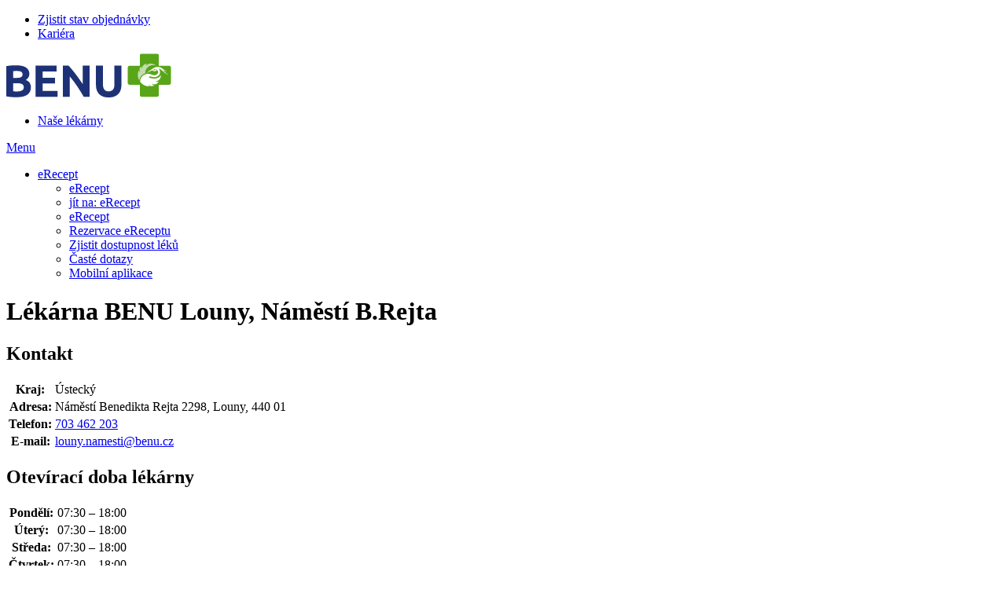

--- FILE ---
content_type: text/html; charset=utf-8
request_url: https://www.benunapredpis.cz/louny-namesti-b-rejta
body_size: 11197
content:
<!DOCTYPE HTML>
<html data-country="czrx" lang="cs" class="no-js">
<head>
<script>
	LUX=(function(){var a=("undefined"!==typeof(LUX)&&"undefined"!==typeof(LUX.gaMarks)?LUX.gaMarks:[]);var d=("undefined"!==typeof(LUX)&&"undefined"!==typeof(LUX.gaMeasures)?LUX.gaMeasures:[]);var j="LUX_start";var k=window.performance;var l=("undefined"!==typeof(LUX)&&LUX.ns?LUX.ns:(Date.now?Date.now():+(new Date())));if(k&&k.timing&&k.timing.navigationStart){l=k.timing.navigationStart}function f(){if(k&&k.now){return k.now()}var o=Date.now?Date.now():+(new Date());return o-l}function b(n){if(k){if(k.mark){return k.mark(n)}else{if(k.webkitMark){return k.webkitMark(n)}}}a.push({name:n,entryType:"mark",startTime:f(),duration:0});return}function m(p,t,n){if("undefined"===typeof(t)&&h(j)){t=j}if(k){if(k.measure){if(t){if(n){return k.measure(p,t,n)}else{return k.measure(p,t)}}else{return k.measure(p)}}else{if(k.webkitMeasure){return k.webkitMeasure(p,t,n)}}}var r=0,o=f();if(t){var s=h(t);if(s){r=s.startTime}else{if(k&&k.timing&&k.timing[t]){r=k.timing[t]-k.timing.navigationStart}else{return}}}if(n){var q=h(n);if(q){o=q.startTime}else{if(k&&k.timing&&k.timing[n]){o=k.timing[n]-k.timing.navigationStart}else{return}}}d.push({name:p,entryType:"measure",startTime:r,duration:(o-r)});return}function h(n){return c(n,g())}function c(p,o){for(i=o.length-1;i>=0;i--){var n=o[i];if(p===n.name){return n}}return undefined}function g(){if(k){if(k.getEntriesByType){return k.getEntriesByType("mark")}else{if(k.webkitGetEntriesByType){return k.webkitGetEntriesByType("mark")}}}return a}return{mark:b,measure:m,gaMarks:a,gaMeasures:d}})();LUX.ns=(Date.now?Date.now():+(new Date()));LUX.ac=[];LUX.cmd=function(a){LUX.ac.push(a)};LUX.init=function(){LUX.cmd(["init"])};LUX.send=function(){LUX.cmd(["send"])};LUX.addData=function(a,b){LUX.cmd(["addData",a,b])};LUX_ae=[];window.addEventListener("error",function(a){LUX_ae.push(a)});LUX_al=[];if("function"===typeof(PerformanceObserver)&&"function"===typeof(PerformanceLongTaskTiming)){var LongTaskObserver=new PerformanceObserver(function(c){var b=c.getEntries();for(var a=0;a<b.length;a++){var d=b[a];LUX_al.push(d)}});try{LongTaskObserver.observe({type:["longtask"]})}catch(e){}};
</script>
<script type="text/javascript">
	LUX.samplerate = 0;
</script>
<script src="https://cdn.speedcurve.com/js/lux.js?id=4328371743" async defer crossorigin="anonymous"></script>
<meta charset="utf-8">
<meta name="HandheldFriendly" content="True">
<meta name="MobileOptimized" content="320">
<meta name="viewport" content="width=device-width, initial-scale=1.0, minimum-scale=1.0, viewport-fit=contain">
<meta name="format-detection" content="telephone=no">
<meta http-equiv="X-UA-Compatible" content="IE=edge,chrome=1">
<meta name="apple-itunes-app" content="app-id=1483908415">
<meta name="color-scheme" content="only light" />

<title id="snippet-head-title">
	Louny, Náměstí B.Rejta 
 | benunapredpis.cz
</title>

<meta name="description" content="☝Každý všední den od 7:30. Lékárna disponuje bezbariérovým přístupem a má rozšířený sortiment dermokosmetiky, zdravé výživy, homeopatik a zdravotní obuvi.✅">

<meta property="og:description" content="☝Každý všední den od 7:30. Lékárna disponuje bezbariérovým přístupem a má rozšířený sortiment dermokosmetiky, zdravé výživy, homeopatik a zdravotní obuvi.✅">
<meta property="og:title" content="Louny, Náměstí B.Rejta | benunapredpis.cz">

	<meta property="og:image" content="https://www.benunapredpis.cz/img/fbShareImage.png">

<meta property="og:url" content="https://www.benunapredpis.cz/louny-namesti-b-rejta">

<meta property="og:site_name" content="benunapredpis.cz" />
<meta property="og:type" content="article" />

<meta property="fb:admins" content="100005721999498" />


<!-- Preload -->

	<link rel="preload" href="/webfonts/benu-old-subset.woff2" as="font" type="font/woff2" crossorigin="anonymous"> 
	<link rel="preload" href="/dist/webfonts/benu-subset.ba365a57.woff2" as="font" type="font/woff2" crossorigin="anonymous"> 


	<link rel="preload" href="/dist/webfonts/Ubuntu-Regular-subset.8221664e.woff2" as="font" type="font/woff2" crossorigin="anonymous">
	<link rel="preload" href="/dist/webfonts/Ubuntu-Bold-subset.d7054968.woff2" as="font" type="font/woff2" crossorigin="anonymous">

<link rel="stylesheet" href="/build/assets/tailwind-DJHWaT2i.css">

	<link rel="stylesheet" type="text/css" href="/styles/styles-cz-rx.css?version=ddfd3260eaf4c871dd522907d8f56a27d0684885" media="screen, projection">

<link rel="stylesheet" type="text/css" href="/dist/styles/main-cz-rx.30ee965d.bundle.css" media="screen, projection">
<!-- Scripts -->
<script type="text/javascript">document.documentElement.classList.replace('no-js', 'js');</script>

<script>var Nette = { noInit: true };</script>

<script src="/js/app.js?version=3f0fb4db101046ce21f5e38e89d4101420c7f756"></script>

<!-- Icons -->
<link rel="apple-touch-icon" sizes="180x180" href="/img/favicon/apple-touch-icon.png?version=0d8812196f3a1ead0712437961fd3fc9ff79adad">
<link rel="icon" type="image/png" sizes="32x32" href="/img/favicon/favicon-32x32.png?version=7cd49562d90644e81b2e09ecd9face6243748cea">
<link rel="icon" type="image/png" sizes="16x16" href="/img/favicon/favicon-16x16.png?version=e3a326b901e5bd79b2521a3aa636796c3fa63c6f">
<link rel="manifest" href="/img/favicon/site.webmanifest?version=c928bfa76ef86fec1663c455c7f95d7215673c7a">
<link rel="mask-icon" href="/img/favicon/safari-pinned-tab.svg?version=12ccfa7fcf1a8056878982008a317256aec2e45d" color="#ffffff">
<link rel="shortcut icon" href="/img/favicon/favicon.ico?version=91918d2e8dc44f0a91ac99ae0167a2381415ad65">
<meta name="msapplication-TileColor" content="#ffffff">
<meta name="msapplication-TileImage" content="/img/favicon/mstile-144x144.png?version=4f4dda2016085006b8ca57a1132fa6d526a4a6fc">
<meta name="msapplication-config" content="/img/favicon/browserconfig.xml?version=b7f4b897fde5936069e63c7da352306aa21e1264">
<meta name="theme-color" content="#ffffff">



<link type="text/plain" data-cookie-consent="marketing" rel="dns-prefetch" href="https://connect.facebook.net" as="script">
<link type="text/plain" data-cookie-consent="statistic" rel="dns-prefetch" href="https://www.google-analytics.com" as="script">
<link type="text/javascript" data-cookie-consent="necessary" rel="dns-prefetch" href="https://www.googletagmanager.com" as="script">



<meta name="google-site-verification" content="z25V6e1L_JBV5yfVW8Aa3kOIE9PC3vkvWRPVgSbxtOk" />
<meta name="google-site-verification" content="gaL1CwCxNLZsIq8Z-xyTiqYHLX1CokIGHN8NG8ykP44" />

<script type="text/javascript" id="snippet-google-dataLayer-init">
		window.dataLayer = window?.dataLayer || [];
		var pushGtmEvent = function(event) {
			window?.dataLayer?.push(event);
		};

		function observeDatalayerElement(element) {
			const observer = new IntersectionObserver((entries, observer) => {
				entries.forEach((entry) => {
					if (entry.isIntersecting) {
						const callables = element.getAttribute('data-datalayer-seen')
							?.split(';')
							?.map((callable) => callable.trim()) || [];

						callables.forEach((callable) => {
							if (window?.dataLayer?.callable && callable in window.dataLayer.callable) {
								const gtmEvent = window.dataLayer.callable[callable];


								pushGtmEvent(gtmEvent);
							}
						});

						observer.unobserve(entry.target);
					}
				});
			}, {
				root: null,
				rootMargin: '0px',
				threshold: 0.1,
			});

			observer.observe(element);
		}

		pushGtmEvent({"analytics_storage":"denied","ad_storage":"denied"});
		pushGtmEvent({"visitorLoginState":"guest","visitorID":null});

	</script> <script>
		document.addEventListener('DOMContentLoaded', function () {
			$.nette.ext(
				'datalayerSeenElements',
				{
					init: function () {
						const snippetsExt = this.ext('snippets', true);
						snippetsExt.after(($el) => {
							this.init.call(this, $el);
						});

						this.init($(document));
					}
				},
				{
					init: function ($el) {
						$el.find('[data-datalayer-seen]').each((_, element) => {
							observeDatalayerElement(element);
						});
					}
				}
			);
		});

		function isModifiedClick(ev, el) {
			return (
				ev.button
				|| ev.ctrlKey || ev.shiftKey || ev.altKey || ev.metaKey
				|| el.getAttribute('target') === '_blank'
			);
		}

		function isAjaxLike(el) {
			return (' ' + el.className + ' ').indexOf(' legacy-ajax ') !== -1;
		}

		function sendEventThenNavigate({ el, gtmEvent, href, timeout = 2000 }) {
			if (!gtmEvent || typeof gtmEvent !== 'object') {
				console.error('[DL click] gtmEvent is not object', typeof gtmEvent);
				document.location = href;
				return;
			}

			let navigated = false;

			const cleanupAndGo = () => {
				if (navigated) return;
				navigated = true;
				try { el?.classList?.remove('gtm-loading-active'); } catch (_) {}
				document.location = href;
			};

			gtmEvent.eventTimeout = timeout;

			// id can be GTM container ID or GA4 measurement ID when triggered
			gtmEvent.eventCallback = function (id) {
				if (!id) {
					console.error('[DL click] GTM container id is undefined or null - AdBlock ?', id);
					return cleanupAndGo();
				}
				cleanupAndGo();
			};

			const failsafe = setTimeout(() => {
				cleanupAndGo();
			}, timeout + 50);

			const originalCallback = gtmEvent.eventCallback;
			gtmEvent.eventCallback = function(id) {
				try { clearTimeout(failsafe); } catch (_) {}
				originalCallback(id);
			};

			try {
				el?.classList?.add('gtm-loading-active');
			    el.inert = true
			} catch (_) {}
			pushGtmEvent(gtmEvent);
		}

		document.addEventListener('click', function(ev) {
			const clicked = ev.target || ev.srcElement;
			const el = clicked?.closest?.('[data-datalayer-click]');
			if (!el) return;

			const modified = isModifiedClick(ev, el);

			if (!window?.dataLayer?.callable) {
				return;
			}

			const callables = el.getAttribute('data-datalayer-click')
				?.split(';')
				?.map((callable) => callable.trim())
				?.filter(Boolean) || [];

			let lastGtmEvent = null;

			callables.forEach(function(callable) {
				if (callable in window.dataLayer.callable) {
					const gtmEvent = Object.assign({}, window.dataLayer.callable[callable]);


					lastGtmEvent = gtmEvent;

					if (modified || isAjaxLike(el) || !window.isGtmScriptLoaded) {
						pushGtmEvent(gtmEvent);
					}
				}
			});

			if (!lastGtmEvent) return;

			if (modified || isAjaxLike(el) || !window.isGtmScriptLoaded) {
				if (isAjaxLike(el)) {
					try {
						pushGtmEvent({ event: 'pageViewFired' });
					} catch (_) {}
				}
				return;
			}


			const href = el.href;
			if (href) {
				ev.preventDefault();
				sendEventThenNavigate({ el, gtmEvent: lastGtmEvent, href, timeout: 2000 });
			}
		});
	</script>
<!-- Google Tag Manager -->
<script>
	(function (w, d, s, l, i) {
		w[l] = w[l] || [];
		w[l].push({'gtm.start': new Date().getTime(), event: 'gtm.js'});
		var f = d.getElementsByTagName(s)[0], j = d.createElement(s), dl = l != 'dataLayer' ? '&l=' + l : '';
		j.async = true;
		j.src = '//www.googletagmanager.com/gtm.js?id=' + i + dl;
		j.onload = function() {
			w.isGtmScriptLoaded = true;
		};
		f.parentNode.insertBefore(j, f);
	})(window, document, 'script', 'dataLayer', "GTM-P6BL3W3");
</script>
<!-- End Google Tag Manager -->
<link rel="canonical" href="https://www.benunapredpis.cz/louny-namesti-b-rejta">

</head>

<body>

<!-- Google Tag Manager Noscript -->
<noscript>
	<iframe src="//www.googletagmanager.com/ns.html?id=GTM-P6BL3W3" height="0" width="0"
			style="display:none;visibility:hidden">
	</iframe>
</noscript>
<!-- End Google Tag Manager Noscript -->




<header class="header">
<div class="container header-links header-item header-item--links lg:pt-1">
	<ul class="header-links__list u-d-f u-ai-c@lg" aria-label="Rychlé akce">
<li class="header-links__item">
	<a href="https://www.benu.cz/stav-objednavky" class="complex-link--hover-underline">
		<i class="icon-delivery mr-1" aria-hidden="true"></i>
		<span class="complex-link__underline">Zjistit stav objednávky</span>
	</a>
</li>
<li class="header-links__item">
	<a href="https://www.podnasekridla.cz/" class="complex-link--hover-underline">
		<i class="icon-career mr-1" aria-hidden="true"></i>
		<span class="complex-link__underline">Kariéra</span>
	</a>
</li>
	</ul>
</div>

	<div class="container header__content header-item header-item--content">

<p class="container logo header-item header-item--logo u-d-f u-ai-c my-0 lg:!px-0">
	<a href="/rezervujte-erecepty-online">
<img src="/img/logo.svg?version=acabdabe09eda4f52817dcd59747ab9bd07cd680" alt="Rezervujte eRecepty online | benunapredpis.cz" class="logo__img" />
	</a>
</p>


		<nav class="contents" aria-label="Uživatelské menu">
			<ul class="contents">
				<li class="contents">


<div class="header-box header-item warehouses-box header-item--warehouses" id="warehouses-box"
>
	
		<a href="https://www.benu.cz/lekarny" class="relative w-full flex flex-col items-center justify-center p-1 border-0 bg-transparent text-white lg:text-blue-600 text-desktop-body-s lg:text-desktop-body-m lg:justify-start lg:pt-2.5 lg:pb-0 lg:px-2.5 header-control complex-link--hover-underline"
		>
			<i class="warehouses-box__icon mb-1 lg:!text-[30px] icon-logo-cross !text-[26px]" aria-hidden="true"></i>
			<span class="complex-link__underline"><span class="ext-text header-control__long-text">Naše </span><span class="header-control__short-text">lékárny</span></span>
		</a>
	
</div>
</li>
			</ul>
		</nav>

	</div>

	<nav class="main-menu header-item header-item--lg-visible header-item--menu js-collapsable--off-tap-close js-menu-on-level-1 kvik" id="main-menu" data-load="/louny-namesti-b-rejta?do=mainMenu-loadLevel3" aria-label="Hlavní menu">
		<a href="#" class="legacy-ajax main-menu__control relative w-full flex flex-col items-center justify-center p-1 border-0 bg-transparent text-white text-desktop-body-s lg:text-desktop-body-m lg:justify-start lg:pt-2.5 lg:pb-0 lg:px-2.5 header-control complex-link--hover-underline u-d-n@lg js-collapsable__control" role="button" data-ajax-pd="forceReplace" data-ajax-off="history">
			<i class="mb-1 !text-[26px] lg:!text-[30px] icon-menu" aria-hidden="true"></i>
			<span>Menu</span>
		</a>
		<div class="main-menu__content header-box__content header-item__content u-trs-n js-collapsable__box js-menu-on-level-1">
			<div class="main-menu__transform">
				<div class="main-menu__wrap" style="--menu-level1-count: 1; --menu-level2-count: 5;">
					<ul class="main-menu__list main-menu__list--level-1 block lg:contents">
							<li class="main-menu__item main-menu__item--root js-menu-has-submenu main-menu__item--active main-menu__item--1"
							>
								<a class="main-menu__link main-menu__link--root complex-link--hover-underline bg-primary-500 text-white lg:bg-transparent lg:text-blue-600 main-menu__link--has-submenu js-menu-control main-menu__link--snow-1"
										href="
											
												/proc-rezervovat-erecept
											
										"
								>
									eRecept 								</a>
								<div class="main-menu__submenu main-menu__submenu--level-2"
								>
									<ul class="main-menu__list main-menu__list--level-2">
										<li class="main-menu__item main-menu__item--back">
											<a href="#" class="main-menu__link main-menu__link--back complex-link--hover-underline js-menu-back">
												eRecept
											</a>
										</li>
										<li class="main-menu__item main-menu__item--forward">
											<a href="/proc-rezervovat-erecept" class="main-menu__link main-menu__link--forward complex-link--hover-underline">
												jít na: <span class="complex-link__underline">eRecept</span>
											</a>
										</li>


<li class="main-menu__item main-menu__item--level-2"
	data-pageid="1"
>
	<a class="main-menu__link main-menu__link--level-2 complex-link--hover-underline"
	    href="/proc-rezervovat-erecept"
		aria-expanded="false"
	>
		<span>eRecept</span>
	</a>

</li>
<li class="main-menu__item main-menu__item--level-2"
	data-pageid="200299"
>
	<a class="main-menu__link main-menu__link--level-2 complex-link--hover-underline"
	    href="/rezervace-leku-na-predpis-z-ereceptu"
		aria-expanded="false"
	>
		<span>Rezervace eReceptu</span>
	</a>

</li>
<li class="main-menu__item main-menu__item--level-2"
	data-pageid="275571"
>
	<a class="main-menu__link main-menu__link--level-2 complex-link--hover-underline"
	    href="/dostupnost-leku"
		aria-expanded="false"
	>
		<span>Zjistit dostupnost léků</span>
	</a>

</li>
<li class="main-menu__item main-menu__item--level-2"
	data-pageid="232160"
>
	<a class="main-menu__link main-menu__link--level-2 complex-link--hover-underline"
	    href="/caste-dotazy-k-ereceptu"
		aria-expanded="false"
	>
		<span>Časté dotazy</span>
	</a>

</li>
<li class="main-menu__item main-menu__item--level-2"
	data-pageid="226610"
>
	<a class="main-menu__link main-menu__link--level-2 complex-link--hover-underline"
	    href="/mobilni-aplikace"
		aria-expanded="false"
	>
		<span>Mobilní aplikace</span>
	</a>

</li>
									</ul>
								</div>
							</li>
					</ul>
				</div>
			</div>
		</div>
	</nav>

</header>
<div class="nav-overlay"></div>

	<main id="main" class="overflow-hidden relative" role="main" aria-label="Hlavní obsah stránky">

		<div class="container container--main">



<div class="page-top mobile-page-top u-d-f u-ai-c lg:gap-12 lg:mb-8 py-4 lg:py-0 mb-4">
	<div class="u-d-c u-d-b@lg u-fxg-1">
			<h1>Lékárna BENU Louny, Náměstí B.Rejta</h1>

	</div>

</div>

	<div id="store-detail">
		<div class="store-data">
			<div class="info">
				<h2 class="store-title">Kontakt</h2>
				<div class="contact-data">

<table>
	<tr>
		<th>Kraj:</th>
		<td>Ústecký</td>
	</tr>
	<tr>
		<th>Adresa:</th>
		<td>Náměstí Benedikta Rejta 2298, Louny, 440 01</td>
	</tr>
	<tr>
		<th>Telefon:</th>
		<td><a href="tel:703462203">703 462 203</a></td>
	</tr>
	<tr>
		<th>E-mail:</th>
		<td><a href="mailto:louny.namesti@benu.cz">louny.namesti@benu.cz</a></td>
	</tr>
</table>
				</div>


					<h2 class="store-title">Otevírací doba lékárny</h2>
<table class="opening-hours">
		<tr>
			<th>Pondělí:</th>
			<td>
07:30 – 18:00			</td>
		</tr>
		<tr>
			<th>Úterý:</th>
			<td>
07:30 – 18:00			</td>
		</tr>
		<tr>
			<th>Středa:</th>
			<td>
07:30 – 18:00			</td>
		</tr>
		<tr>
			<th>Čtvrtek:</th>
			<td>
07:30 – 18:00			</td>
		</tr>
		<tr>
			<th>Pátek:</th>
			<td>
07:30 – 17:00			</td>
		</tr>
</table>
					<h2 class="store-title">Konzultační hodiny</h2>
					<table class="opening-hours">
		<tr>
			<th>Středa:</th>
			<td>
08:00 – 12:00			</td>
		</tr>
</table>





	<h2 class="store-title">Zaměření lékárny Louny, Náměstí B.Rejta</h2>
		<ul class="reset store-properties">
				<li class="ico prop-cat_bezbarier" aria-label="Bezbariérový přístup">
								<i class="icon" aria-hidden="true"></i>
						<span class="text" aria-hidden="true">Bezbariérový přístup</span>
				</li>
				<li class="ico prop-cat_dermo" aria-label="Dermokosmetika">
								<i class="icon" aria-hidden="true"></i>
						<span class="text" aria-hidden="true">Dermokosmetika</span>
				</li>
				<li class="ico prop-cat_baby" aria-label="Měření cukru">
								<i class="icon" aria-hidden="true"></i>
						<span class="text" aria-hidden="true">Měření cukru</span>
				</li>
				<li class="ico prop-cat_geria" aria-label="Odvykání kouření">
								<i class="icon" aria-hidden="true"></i>
						<span class="text" aria-hidden="true">Odvykání kouření</span>
				</li>
				<li class="ico prop-cat_special" aria-label="Zdravá výživa">
								<i class="icon" aria-hidden="true"></i>
						<span class="text" aria-hidden="true">Zdravá výživa</span>
				</li>
				<li class="ico prop-cat_shoes" aria-label="Zdravotní obuv">
								<i class="icon" aria-hidden="true"></i>
						<span class="text" aria-hidden="true">Zdravotní obuv</span>
				</li>
				<li class="ico prop-cat_alzheimer" aria-label="Alzheimer screening">
								<i class="icon" aria-hidden="true"></i>
						<span class="text" aria-hidden="true">Alzheimer screening</span>
				</li>
				<li class="ico prop-cz_note2" aria-label="Měření cholesterolu">
								<i class="icon" aria-hidden="true"></i>
						<span class="text" aria-hidden="true">Měření cholesterolu</span>
				</li>
				<li class="ico prop-cz_note3" aria-label="Měření tlaku">
								<i class="icon" aria-hidden="true"></i>
						<span class="text" aria-hidden="true">Měření tlaku</span>
				</li>
				<li class="ico prop-cz_uric_acid" aria-label="Měření kyseliny močové">
								<i class="icon" aria-hidden="true"></i>
						<span class="text" aria-hidden="true">Měření kyseliny močové</span>
				</li>
	</ul>

					<h2 class="store-title">O lékárně Louny, Náměstí B.Rejta</h2>
					<p>Lékárna BENU na Náměstí Benedikta Rejta v Lounech má otevřeno každý všední den od 7:30. Lékárna disponuje bezbariérovým přístupem a má rozšířený sortiment dermokosmetiky, zdravé výživy, homeopatik a zdravotní obuvi.</p>

			</div>

			<div class="store-img-map">

<div class="map my-5 bg-gray-300" aria-hidden="true" tabindex="-1">
	<div class="relative w-full h-full z-0 js-mapCanvas" data-api-key="PV9nzuQ6huCkDrUaMaGGb_e6iUs3Z3QQNd5uDqghlm8">
		<div class="hidden js-map-config">
			<pre class="js-map-config__lng">13.786644</pre>
			<pre class="js-map-config__lat">50.358150</pre>
			<pre class="js-map-config__zoom">15</pre>
		</div>
		<div class="hidden js-map-data-item">
			<pre class="js-map-data-item__lng">13.786644</pre>
			<pre class="js-map-data-item__lat">50.358150</pre>
			<pre class="js-map-data-item__html">&lt;div class="max-h-56 md:max-h-80 overflow-auto"&gt;
	&lt;h2 class="h3 mb-1"&gt;Louny, Náměstí B.Rejta&lt;/h2&gt;

	&lt;div class="mb-1"&gt;
		Náměstí Benedikta Rejta 2298, Louny, 440 01&lt;br&gt;
		&lt;span&gt;Telefon:&lt;/span&gt; 703 462 203&lt;br&gt;
		&lt;span&gt;E-mail:&lt;/span&gt; &lt;a href="mailto:louny.namesti@benu.cz"&gt;louny.namesti@benu.cz&lt;/a&gt;&lt;br&gt;
	&lt;/div&gt;
	&lt;div class="mb-2"&gt;


			Otevírací doba:&lt;br&gt;
&lt;table&gt;
		&lt;tr&gt;
			&lt;th&gt;Pondělí:&lt;/th&gt;
			&lt;td&gt;
07:30 – 18:00			&lt;/td&gt;
		&lt;/tr&gt;
		&lt;tr&gt;
			&lt;th&gt;Úterý:&lt;/th&gt;
			&lt;td&gt;
07:30 – 18:00			&lt;/td&gt;
		&lt;/tr&gt;
		&lt;tr&gt;
			&lt;th&gt;Středa:&lt;/th&gt;
			&lt;td&gt;
07:30 – 18:00			&lt;/td&gt;
		&lt;/tr&gt;
		&lt;tr&gt;
			&lt;th&gt;Čtvrtek:&lt;/th&gt;
			&lt;td&gt;
07:30 – 18:00			&lt;/td&gt;
		&lt;/tr&gt;
		&lt;tr&gt;
			&lt;th&gt;Pátek:&lt;/th&gt;
			&lt;td&gt;
07:30 – 17:00			&lt;/td&gt;
		&lt;/tr&gt;
&lt;/table&gt;
	&lt;/div&gt;
	&lt;div class="text-center"&gt;
		&lt;a class="btn !text-white" href="/louny-namesti-b-rejta"&gt;&lt;span&gt;Více informací&lt;/span&gt;&lt;/a&gt;
	&lt;/div&gt;
&lt;/div&gt;
</pre>
		</div>
	</div>
</div>

<script type="module" src="/build/assets/seznamMap-D91K7uUC.js"></script><link rel="stylesheet" href="/build/assets/seznamMap-BqCGF2Z-.css">
			</div>

			<div class="break"></div>
		</div>

		<div class="store-manager">

<h2 class="store-title name">
	<span>Vedoucí lékárník:</span>
	Mgr. Petr Štola
</h2>

				<h2 class="store-title">Rezervace eReceptu</h2>
				<p class="mb-2">Pro zarezervování eReceptu klikněte na následující tlačítko</p>
				<p class="reset">
					<a 
						href="https://www.benunapredpis.cz/rezervace-leku-na-predpis-z-ereceptu?warehouseId=13194"
						class="btn"
						role="button"
						arial-label="Rezervace elektronického receptu"
					>
						<span>
							<i class="ico ico-e-recept mr-2" aria-hidden="true"></i>
							Zarezervovat
						</span>
					</a>
				</p>

	<h3 class="store-title">Lékárny v okolí</h3>
	<ul>

		<li class="pl-6">
			<i class="absolute left-1 top-1 u-c-default-page !text-[11px] icon-hospital-cross" aria-hidden="true"></i>
			<a href="/louny-oc-kaufland">
				Václava Majera 2898, Louny, OC Kaufland, Václava Majera, 440 01
			</a>
			<br>

				Dnes otevřeno: 08:00–20:00
		</li>
		<li class="pl-6">
			<i class="absolute left-1 top-1 u-c-default-page !text-[11px] icon-hospital-cross" aria-hidden="true"></i>
			<a href="/most-velebudicka-oc-albert">
				Velebudická 3270, Most, OC Albert, Velebudická, 434 01
			</a>
			<br>

				Dnes otevřeno: 08:00–20:00
		</li>
		<li class="pl-6">
			<i class="absolute left-1 top-1 u-c-default-page !text-[11px] icon-hospital-cross" aria-hidden="true"></i>
			<a href="/libochovice-dr-vacka">
				Dr.Vacka 44, Libochovice, Dr.Vacka, 411 17
			</a>
			<br>

				Dnes otevřeno: 07:30–16:30
		</li>
		<li class="pl-6">
			<i class="absolute left-1 top-1 u-c-default-page !text-[11px] icon-hospital-cross" aria-hidden="true"></i>
			<a href="/most-radnicni-oc-central">
				Radniční 3400, Most, OC Central, Radniční, 434 01
			</a>
			<br>

				Dnes otevřeno: 08:00–20:00
		</li>
		<li class="pl-6">
			<i class="absolute left-1 top-1 u-c-default-page !text-[11px] icon-hospital-cross" aria-hidden="true"></i>
			<a href="/most-tr-budovatelu">
				tř. Budovatelů 2957/108, Most, tř. Budovatelů, 43401
			</a>
			<br>

				Dnes otevřeno: 07:30–17:00
		</li>
	</ul>

		</div>
	</div>

	<p class="store-illust">
	</p>

	<p class="store-back">
		<a href="/aktualne-otevrene-lekarny" class="btn">
			<span><i class="ico-arrl" aria-hidden="true"></i>Seznam všech lékáren</span>
		</a>
	</p>

	<div class="break"></div>

<script id="snippet-warehouseRichSnippet-richSnippet" type="application/ld+json">
	{"@context":"http://schema.org","@type":"LocalBusiness","url":"https://www.benunapredpis.cz/louny-namesti-b-rejta","name":"Louny, Náměstí B.Rejta","image":"","telephone":"703 462 203","email":"louny.namesti@benu.cz","openingHoursSpecification":[{"@type":"OpeningHoursSpecification","dayOfWeek":"http://schema.org/Monday","opens":"07:30","closes":"18:00"},{"@type":"OpeningHoursSpecification","dayOfWeek":"http://schema.org/Tuesday","opens":"07:30","closes":"18:00"},{"@type":"OpeningHoursSpecification","dayOfWeek":"http://schema.org/Wednesday","opens":"07:30","closes":"18:00"},{"@type":"OpeningHoursSpecification","dayOfWeek":"http://schema.org/Thursday","opens":"07:30","closes":"18:00"},{"@type":"OpeningHoursSpecification","dayOfWeek":"http://schema.org/Friday","opens":"07:30","closes":"17:00"}],"logo":"https://www.benunapredpis.cz/img/logo.png","address":{"@type":"PostalAddress","addressLocality":"Louny","postalCode":"440 01","streetAddress":"Náměstí Benedikta Rejta 2298","addressCountry":"Česká Republika"},"paymentAccepted":"Hotově, Platební kartou, Benefitními poukázkami","location":{"@type":"Place","geo":{"@type":"GeoCoordinates","latitude":"50.358150","longitude":"13.786644"}}}
</script>


		</div>



			<div class="u-ta-c">
				<strong>* Více informací na <a href='/obchodni-podminky-rezervace-rx' onclick='return !window.open(this.href)'>Podmínky rezervace eReceptu</a>
<br>
* <a href='/ochrana-osobnich-udaju' onclick='return !window.open(this.href)'>Informace o zpracování osobních údajů</a>
<br>
* <a href='https://www.benunapredpis.cz/pouzivani-cookies'>Nastavení cookies</a>
</strong>
			</div>
			<br>
	</main>


<footer class="footer u-bgc-gray-150">




	<div class="u-bgc-default text-white pt-7 pb-20 sm:pb-7 xl:py-6">
		<div class="container">
			<div class="max-w-sm sm:max-w-screen-xl mx-auto grid gap-x-5 gap-y-8 sm:grid-cols-2 xl:grid-flow-col xl:gap-8 2xl:gap-20 xl:pr-24 2xl:pr-0">
<section class="flex items-center gap-3.5 xl:gap-5">
	<span class="shrink-0 icon-[mdi--phone-outline] size-9 mx-0.5 xl:size-8"></span>

	<div class="xl:text-nowrap">
		<h6 class="mb-2 text-mobile-body-l xl:text-desktop-headline-s font-bold">
			Kontakty pro zákazníky
		</h6>

		<ul class="text-mobile-body-m xl:text-desktop-body-s">
			<li class="flex items-center gap-1 mb-2">
				<span class="shrink-0 icon-[ic--outline-phone-iphone] size-4 xl:size-3"></span>
				<a href="tel:+420212812812">212 812 812 (Po-Pá od 08:00 do 17:00)</a>
			</li>
			<li class="flex items-center gap-1">
				<span class="shrink-0 icon-[mdi--email-outline] size-4 xl:size-3"></span>
				<a href="mailto:info@benu.cz">info@benu.cz</a>
			</li>
		</ul>
	</div>
</section>
<section class="flex items-center gap-3.5 xl:gap-5">
	<span class="shrink-0 icon-[ic--outline-mark-email-unread] size-9 mx-0.5 xl:size-8"></span>

	<div class="xl:text-nowrap">
		<h6 class="mb-2 text-mobile-body-l xl:text-desktop-headline-s font-bold">
			Newsletter
		</h6>

		<p class="text-mobile-body-m xl:text-desktop-body-s">
			<a href="">Přihlaste se k odběru novinek</a>
			<span class="icon-[mdi--arrow-forward] size-5 xl:size-4 ml-0.5 -mb-1"></span>
		</p>
	</div>
</section>
<section class="-mt-2 sm:mt-0 flex gap-7 justify-center items-center sm:gap-1 sm:justify-start 2xl:justify-end">
  <a href="https://www.facebook.com/benucz/" class="p-3.5" target="_blank" rel="nofollow noreferrer" aria-label="Facebook">
    <img src="/img/socials/facebook.svg" alt="" class="size-7">
  </a>
  <a href="//www.instagram.com/benu_cz/" class="p-3" target="_blank" rel="nofollow noreferrer" aria-label="Instagram">
    <img src="/img/socials/instagram.svg" alt="" class="size-8">
  </a>
  <a href="//www.youtube.com/@benuceskarepublika" class="p-3.5" target="_blank" rel="nofollow noreferrer" aria-label="YouTube">
    <img src="/img/socials/youtube.svg" alt="" class="size-7">
  </a>
  <a href="//www.linkedin.com/company/benu-ceska-republika/" class="p-3.5" target="_blank" rel="nofollow noreferrer" aria-label="LinkedIn">
    <img src="/img/socials/linkedin.svg" alt="" class="size-7">
  </a>
</section>
			</div>
		</div>
	</div>
</footer>

	<div id="snippet--dataLayer">
<div id="snippet-google-dataLayer-push">
<script type="text/javascript">LUX = window.LUX || {};LUX.label = "other";</script><script type="text/javascript">var dataLayer = dataLayer || [];var push = {"event":"addConsent","consentType":"necessary"};dataLayer.push(push);var dataLayer = dataLayer || [];var push = {"ecomm_prodid":null,"ecomm_pagetype":"other","ecomm_totalvalue":null};dataLayer.push(push);</script></div>
	</div>



<script type="application/ld+json">
	{"@type":"Organization","name":"benunapredpis.cz","URL":"https://www.benunapredpis.cz","email":"info@benu.cz","telephone":null,"logo":null,"sameAs":"https://www.facebook.com/benucz/"}
</script>

<div class="cookie-modal-window sticky bottom-0 js-cookie-consent">

<form action="/louny-namesti-b-rejta" method="post" id="frm-layout-cookieConsentPopup-consentForm-form" class="legacy-ajax" data-ajax-pd="cookieConsent">
	<div id="cookie-form">
		<div class="mx-auto p-4 max-w-xl md:max-w-screen-xl md:flex md:justify-between md:py-10 2xl:px-0">
			<div class="cookie-bar-text max-h-[25vh] overflow-y-auto md:grow md:mr-10 md:max-h-[calc(100vh-80px)] js-cookie-bar-text">
<div class="mb-2 flex">
	<img src="/img/ico/cookie.svg" alt="" style="max-width: 24px;" />

	<h2 class="mx-2 my-0 text-white">
		Tato webová stránka používá 

		<span class="text-lightGreen-500">
				cookies
			</span>
	</h2>
</div>

				<p class="mb-2 text-white text-mobile-body-m lg:text-desktop-body-m">
					Pro lepší uživatelský zážitek, poskytování funkcí sociálních médií, analýzu návštěvnosti našeho webu a marketing využíváme soubory cookies. Získané údaje s Vaším souhlasem sdílíme s našimi partnery pro sociální média, inzerci a analýzy.  Partneři (včetně Google) tyto údaje mohou zkombinovat s dalšími informacemi, které jste jim poskytli nebo které získali, protože používáte jejich služby. Google může zpracovávat údaje v USA. <br>Vaše nastavení ukládání cookies můžete kdykoli upravit

					<a href="
										/ochrana-osobnich-udaju
									"
					>
						ZDE
					</a>
				</p>

				<p class="mb-0 text-white text-mobile-body-m lg:text-desktop-body-m">
					Vaše nastavení ukládání cookies uchováváme po dobu 1 roku. Více informací v

					<a href="
										/ochrana-osobnich-udaju
									"
					>
						INFORMACI O POUŽÍVÁNÍ COOKIES
					</a>
				</p>
			</div>

			<div class="mt-6 mb-5 max-w-md mx-auto md:shrink-0 sm:mb-0 md:mt-0 md:max-w-52">
				<button class="vue__button--primary mb-2" type="submit" name="acceptAll" value="Přijmout vše"
						data-cookie-consent-accept-all=""
						data-ajax-pd="btnSpinner"
						data-ajax-off="spinner history"
				>
					Přijmout vše
				</button>

				<button class="vue__button--secondary mb-2"
						type="submit" name="rejectAll" value="Přijmout vše"
						data-ajax-pd="btnSpinner"
						data-ajax-off="spinner history"
				>
					Odmítnout vše
				</button>

				<a class="vue__button--link" onclick="showCookieOptions()">
					Podrobné nastavení
				</a>
			</div>
		</div>
	</div>


<div id="cookie-options" class="hidden flex flex-col fixed top-0 h-screen w-screen md:top-1/2 md:left-1/2 md:-translate-x-1/2 md:-translate-y-1/2 md:h-auto md:max-h-screen md:w-[772px] md:rounded-lg">
	<div class="flex">
		<div class="flex-1 text-center pt-4 pb-1.5 border-b border-solid border-white border-t-0 border-x-0 md:pt-5 md:pb-2">
			<p class="text-white text-mobile-body-l lg:text-desktop-body-l cursor-pointer" onclick="showCookieAgreement()">
				Souhlas
			</p>
		</div>

		<div class="flex-1 text-center pt-4 pb-1.5 border-b border-solid border-white border-t-0 border-x-0 md:pt-5 md:pb-2 border-b-[3px] font-bold">
			<p class="text-white text-mobile-body-l lg:text-desktop-body-l cursor-pointer" onclick="showCookieOptions()">
				Podrobné nastavení
			</p>
		</div>
	</div>

	<div class="grow flex flex-col justify-between p-4 md:p-10 max-h-[calc(100vh-47px)] overflow-y-auto">
			<div class="cookie-options-box overflow-y-auto lg:-mt-5 js-cookie-options-box">
				<p class="mb-7 md:mb-5 text-white text-mobile-body-m lg:text-desktop-body-m">
					Vaše nastavení ukládání cookies uchováváme po dobu 1 roku. Více informací v 

					<a href="
										/ochrana-osobnich-udaju
									"
					>
						INFORMACI O POUŽÍVÁNÍ COOKIES
					</a>
				</p>

				<ul class="list-none m-0 p-0">
					<li class="mb-2 md:mb-6">
						<div class="flex justify-between">
							<p class="mb-1 text-white text-mobile-body-l lg:text-desktop-headline-m font-bold">
								Technické (funkční)
							</p>

							<div class="cookie-toggle-fixed">
								<div class="cookie-toggle-circle-fixed"></div>
							</div>
						</div>

						<p class="text-white text-mobile-body-m lg:text-desktop-body-m">
							Technické (funkční) cookies jsou nutné k provozu webu. Webová stránka bez nich nemůže správně fungovat.
						</p>
					</li>

					<li class="mb-2 md:mb-6">
						<div class="flex justify-between">
							<p class="mb-1 text-white text-mobile-body-l lg:text-desktop-headline-m font-bold">
								Analytické
							</p>

							<div>
								<input type="checkbox" class="toggle-input" id="toggle-input-statistic" name="statistic">
								<label for="toggle-input-statistic"></label>
							</div>
						</div>

						<p class="text-white text-mobile-body-m lg:text-desktop-body-m">
							Pomáhají zlepšovat výkonnost, vzhled a obsah webu, sledovat jeho návštěvnost a využívání funkcí. Získané informace nejsou vázány na konkrétního uživatele. Partneři, i Google, je mohou s vaším souhlasem zkombinovat v jejich nástrojích s dalšími údaji získanými při použití jejich služeb.
						</p>
					</li>

					<li class="mb-2 md:mb-6">
						<div class="flex justify-between">
							<p class="mb-1 text-white text-mobile-body-l lg:text-desktop-headline-m font-bold">
								Marketingové
							</p>

							<div>
								<input type="checkbox" class="toggle-input" id="toggle-input-marketing" name="marketing">
								<label for="toggle-input-marketing"></label>
							</div>
						</div>

						<p class="text-white text-mobile-body-m lg:text-desktop-body-m">
							Patří sem trackovací a remarketingové cookies pro optimalizaci nabídky a oslovení uživatelů reklamou na jiných webech, konverzní cookies pro vyhodnocení fungování reklamy a cookies Googlu, kt. údaje propojuje s dalšími údaji pro personalizovanou reklamu a šifrované osobní údaje uživatele (zejména e-mail nebo telefon). Jeho chování na webu zpracovává ke zlepšení měření těchto aktivit. </span>
						</p>
					</li>

					<li>
						<div class="flex justify-between">
							<p class="mb-1 text-white text-mobile-body-l lg:text-desktop-headline-m font-bold">
								Preferenční
							</p>

							<div>
								<input type="checkbox" class="toggle-input" id="toggle-input-preferences" name="preferences">
								<label for="toggle-input-preferences"></label>
							</div>
						</div>

						<p class="text-white text-mobile-body-m lg:text-desktop-body-m">
							Tyto cookies umožňují, aby si web pamatoval informace, které mění jeho chování nebo vzhled. Je to např. preferovaný jazyk nebo region uživatele.
						</p>
					</li>

				</ul>
			</div>

		<div class="mt-4 mb-5 md:mt-10 sm:mb-0 flex flex-col-reverse items-center gap-2 md:gap-3 md:flex-row md:justify-evenly md:flex-1">
			<button type="submit" name="acceptSelected" value="Přijmout vybrané"
					data-cookie-consent-accept-all=""
					data-ajax-pd="btnSpinner"
					data-ajax-off="spinner history"
					class="max-w-md md:max-w-full vue__button--secondary"
			>
				Přijmout vybrané
			</button>

			<button type="submit" name="rejectAll" value="Přijmout vše"
					data-cookie-consent-accept-all=""
					data-ajax-pd="btnSpinner"
					data-ajax-off="spinner history"
					class="max-w-md md:max-w-full vue__button--secondary"
			>
				Odmítnout vše
			</button>

			<button type="submit" name="acceptAll" value="Přijmout vše"
					data-cookie-consent-accept-all=""
					data-ajax-pd="btnSpinner"
					data-ajax-off="spinner history"
					class="max-w-md md:max-w-full vue__button--primary"
			>
				Přijmout vše
			</button>
		</div>
	</div>
</div>


<div id="cookie-agreement" class="hidden flex flex-col fixed top-0 h-screen w-screen md:top-1/2 md:left-1/2 md:-translate-x-1/2 md:-translate-y-1/2 md:h-auto md:max-h-screen md:w-[772px] md:rounded-lg">
	<div class="flex">
		<div class="flex-1 text-center pt-4 pb-1.5 border-b border-solid border-white border-t-0 border-x-0 md:pt-5 md:pb-2 border-b-[3px] font-bold">
			<p class="text-white text-mobile-body-l lg:text-desktop-body-l cursor-pointer" onclick="showCookieAgreement()">
				Souhlas
			</p>
		</div>

		<div class="flex-1 text-center pt-4 pb-1.5 border-b border-solid border-white border-t-0 border-x-0 md:pt-5 md:pb-2">
			<p class="text-white text-mobile-body-l lg:text-desktop-body-l cursor-pointer" onclick="showCookieOptions()">
				Podrobné nastavení
			</p>
		</div>
	</div>

	<div class="grow flex flex-col justify-between p-4 md:p-10 max-h-[calc(100vh-47px)] overflow-y-auto">
			<div class="cookie-agreement-box overflow-y-auto js-cookie-agreement-box">
<div class="mb-2 flex">
	<img src="/img/ico/cookie.svg" alt="" style="max-width: 24px;" />

	<h2 class="mx-2 my-0 text-white">
		Tato webová stránka používá 

		<span class="text-lightGreen-500">
				cookies
			</span>
	</h2>
</div>

				<p class="mb-2 text-white text-mobile-body-m lg:text-desktop-body-m">
					Pro lepší uživatelský zážitek, poskytování funkcí sociálních médií, analýzu návštěvnosti našeho webu a marketing využíváme soubory cookies. Získané údaje s Vaším souhlasem sdílíme s našimi partnery pro sociální média, inzerci a analýzy.  Partneři (včetně Google) tyto údaje mohou zkombinovat s dalšími informacemi, které jste jim poskytli nebo které získali, protože používáte jejich služby. Google může zpracovávat údaje v USA. <br>Vaše nastavení ukládání cookies můžete kdykoli upravit

					<a href="
										/ochrana-osobnich-udaju
									"
					>
						ZDE
					</a>
				</p>

				<p class="mb-0 text-white text-mobile-body-m lg:text-desktop-body-m">
					Vaše nastavení ukládání cookies uchováváme po dobu 1 roku. Více informací v

					<a href="
										/ochrana-osobnich-udaju
									"
					>
						INFORMACI O POUŽÍVÁNÍ COOKIES
					</a>
				</p>
			</div>

		<div class="mt-4 mb-5 md:mt-10 sm:mb-0 flex flex-col-reverse items-center gap-2 md:gap-3 md:flex-row md:justify-evenly md:flex-1">
			<a class="max-w-md md:max-w-full vue__button--link" onclick="showCookieOptions()">
				Podrobné nastavení
			</a>

			<button
					class="max-w-md md:max-w-full vue__button--secondary"
					type="submit" name="rejectAll" value="Přijmout vše"
					data-ajax-pd="btnSpinner"
					data-ajax-off="spinner history"
				>
				Odmítnout vše
			</button>

			<button
					class="max-w-md md:max-w-full vue__button--primary"
					type="submit" name="acceptAll" value="Přijmout vše"
					data-cookie-consent-accept-all=""
					data-ajax-pd="btnSpinner"
					data-ajax-off="spinner history"
				>
				Přijmout vše
			</button>
		</div>
	</div>
</div>
<input type="hidden" name="_do" value="layout-cookieConsentPopup-consentForm-form-submit"></form>

<script>
	const removeMaskClassName = 'remove-mask'
	const hideClassName = "hidden"
	const cookieBarTextSelector = '.js-' + "cookie-bar-text"
	const cookieOptionsBoxSelector = '.js-' + "cookie-options-box"
	const cookieAgreementBoxSelector = '.js-' + "cookie-agreement-box"

	function updateMask(element) {
		const thresholdPx = 10 // ensure that the mask is removed when the scrollbar is at the bottom but half the last line
		if (element.scrollTop + element.clientHeight >= (element.scrollHeight - thresholdPx)) {
			element.classList.add(removeMaskClassName)
		} else {
			element.classList.remove(removeMaskClassName)
		}
	}

	const cookieBarText = document.querySelector(cookieBarTextSelector)
	const cookieOptionsBox = document.querySelector(cookieOptionsBoxSelector)
	const cookieAgreementBox = document.querySelector(cookieAgreementBoxSelector)

	const cookieBoxArr = [cookieBarText, cookieOptionsBox, cookieAgreementBox]

	// Initial overflow check
	updateMask(cookieBarText)

	window.addEventListener('resize', updateOverflowStatus)

	function updateOverflowStatus() {
		cookieBoxArr.forEach(element => {
			updateMask(element)
		})	
	}

	// Event listeners for scroll to update mask
	cookieBoxArr.forEach(element => {
		element.addEventListener('scroll', () => updateMask(element))
	})

	function toggleVisibility(showElement, ...hideElements) {
			showElement.classList.remove(hideClassName)
			hideElements.forEach(hideElement => hideElement.classList.add(hideClassName))
	}

	/* selecting cookie form windows */
	const cookieForm = document.getElementById("cookie-form")
	const cookieOptions = document.getElementById("cookie-options")
	const cookieAgreement = document.getElementById("cookie-agreement")

	/* showing second window from first */
	function showCookieOptions() {
    toggleVisibility(cookieOptions, cookieForm, cookieAgreement)

		// Initial overflow check for second	
		updateMask(cookieOptionsBox)
	}

	/* showing third window */
	function showCookieAgreement() {
		toggleVisibility(cookieAgreement, cookieForm, cookieOptions)

		// Initial overflow check for third
		updateMask(cookieAgreementBox)
	}
</script>
</div>




	<script src="/dist/js/main.87543f38.bundle.js"></script>
<script>
	function setLuigisData() {
		window.Luigis = window.Luigis || {}
		window.Luigis.getCookieConsent = function() {
			return false;
		}

	}

	(function pollLBX(maxAttempts = 10) {
		if (window.Luigis && window.Luigis.collector === true) {
			setLuigisData();
		} else if (maxAttempts > 0) {
			setTimeout(function() {
				pollLBX(maxAttempts - 1);
			}, 150);
		}
	})();
</script>
</body>
</html>


--- FILE ---
content_type: text/css
request_url: https://www.benunapredpis.cz/styles/styles-cz-rx.css?version=ddfd3260eaf4c871dd522907d8f56a27d0684885
body_size: 58994
content:
@charset "UTF-8";
/*
	 * Aby bylo možno "přetížit" LESS soubory automaticky jejich vytvořením v projektovém adresáří projects/benu/webs/X/styles,
	 * musí být importovány s využitím absolutní cesty (kde jako root LESS bere adresář se souborem styles.less, který
	 * kompiluje).
	 *
	 * Díky pořadí cest v nastavení less kompilace (grunt/config/less.js) mají prioritu projektové soubory.
	 *
	 * https://github.com/peckadesign/Benu2015/wiki/P%C5%99et%C4%9B%C5%BEov%C3%A1n%C3%AD-LESS-soubor%C5%AF
*/
@layer base {
  @font-face {
    font-family: 'benu';
    font-display: block;
    src: url('/webfonts/benu.woff2?v=05012023') format('woff2');
    font-weight: normal;
    font-style: normal;
  }
  /**
 * Variables - breakpoints
 */
  /**
 * Variables - colors
 */
  /**
 * Variables - miscellaneous, common
 */
  /**
 * Variables - miscellaneous, project specific
 */
  .center-img {
    position: absolute;
    top: 0;
    left: 0;
    right: 0;
    bottom: 0;
    margin: auto;
  }
  .responsive-img {
    max-width: 100%;
    max-height: 100%;
    width: auto;
    height: auto;
  }
  .stretch-img {
    width: 100% !important;
    max-height: none !important;
  }
  @media (-webkit-min-device-pixel-ratio:1.5), (min-device-pixel-ratio:1.5), (min-resolution: 144dpi) {
    .retina {
      background-image: url('/img/bg/all24@2x.png?ver=8');
      -webkit-background-size: 400px 400px;
      background-size: 400px;
    }
  }
  .greyscale {
    -webkit-filter: grayscale(100%);
    -moz-filter: grayscale(100%);
    -ms-filter: grayscale(100%);
    -o-filter: grayscale(100%);
    filter: grayscale(100%);
    filter: gray;
    /* IE 6-9 */
  }
  .img--center {
    position: absolute;
    top: 0;
    left: 0;
    right: 0;
    bottom: 0;
    margin: auto;
  }
  .img--responsive {
    max-width: 100%;
    max-height: 100%;
    width: auto;
    height: auto;
  }
  .img--stretch {
    width: 100% !important;
    max-height: none !important;
  }
  /**
 * Changes anchor color including its states.
 */
  /* COLS */
  @media (min-width: 600px) {
    .col-wrap {
      position: relative;
    }
    .std-box .col-h-l {
      float: left;
      width: 48%;
    }
    .std-box .col-h-r {
      float: right;
      width: 48%;
    }
  }
  @media (min-width: 768px) {
    .col-h-l {
      display: block;
      float: left;
      width: 48%;
    }
    .col-h-r {
      display: block;
      float: right;
      width: 48%;
    }
    .col-h-r .col-h-l,
    .col-h-l .col-h-l {
      float: left;
      width: 48%;
    }
    .col-h-r .col-h-r,
    .col-h-l .col-h-r {
      float: right;
      width: 48%;
    }
  }
  /************************************************************************************
	RESETS and TYPOGRAPHY
*************************************************************************************/
  /* HEADING */
  a .h1,
  a .h2,
  a .h3,
  a .h4 {
    color: inherit;
  }
  /* FONTS */
  .bold {
    font-weight: bold;
  }
  .thin {
    font-weight: normal;
  }
  .small {
    font-size: 75%;
  }
  .big {
    font-size: 112.5%;
  }
  .center {
    text-align: center;
  }
  .left {
    text-align: left;
  }
  .right {
    text-align: right;
  }
  .vcenter {
    vertical-align: middle;
  }
  .uppercase {
    text-transform: uppercase;
  }
  .green,
  .inp-text.green {
    color: var(--ui-color-green-500);
  }
  .grey {
    color: #666;
  }
  .black {
    color: #333;
  }
  .red {
    color: #e12727;
  }
  .orange {
    color: #d5a802;
  }
  .w-360-center {
    max-width: 400px;
    margin: 0 auto;
  }
  /* RESET */
  .reset {
    border: none;
    background: none;
    margin: 0;
    padding: 0;
  }
  .reset > li {
    border: none;
    background: none;
    margin: 0;
    padding: 0;
    position: static;
  }
  .reset > li:before {
    display: none;
    position: static;
    top: auto;
    width: auto;
    height: auto;
    margin: 0;
    border-radius: 0;
    background: none;
  }
  table.reset {
    border-spacing: 0;
  }
  table.reset,
  table.reset td,
  table.reset th,
  table.reset thead th {
    width: auto;
    border: none;
    background: none;
    margin: 0;
    padding: 0;
    font-weight: normal;
    color: inherit;
  }
  table.reset tr:nth-child(even) th,
  table.reset tr:nth-child(even) td {
    background: none;
  }
  /* MISC */
  .out {
    position: absolute;
    left: -10000px;
    top: auto;
  }
  .vhide {
    border: 0;
    clip: rect(0 0 0 0);
    height: 1px;
    margin: -1px;
    overflow: hidden;
    padding: 0;
    position: absolute;
    width: 1px;
  }
  .l {
    float: left;
  }
  .r {
    float: right;
  }
  .cb {
    clear: both;
  }
  .nobr {
    white-space: nowrap;
  }
  .print-only,
  .no-js .js-only,
  .js .js-hide {
    display: none;
  }
  .break {
    height: 0;
    font-size: 0;
    line-height: 0;
    clear: both;
    overflow: hidden;
    visibility: hidden;
    display: block;
    margin: 0 !important;
    padding: 0 !important;
    width: 100%;
  }
  .bordered {
    border: 1px solid #cdd1da;
  }
  .m-hide {
    display: none;
  }
  @media (min-width: 768px) {
    .m-hide {
      display: block;
    }
  }
  .border-b-8 {
    border-bottom: 8px solid var(--ui-color-blue-100);
  }
  h1.border-b-8,
  h2.border-b-8,
  h3.border-b-8 {
    padding-bottom: 1em;
  }
  /* PARAGRAPH */
  .hr--gray {
    border-color: var(--ui-color-blue-100);
  }
  .hr--1px {
    border-top-width: 1px;
  }
  .hr--2px {
    border-top-width: 2px;
  }
  .hr--margin {
    margin-block: 1.25em;
  }
  .hr--full-w {
    margin-inline: calc(50% - (50vw - var(--scrollbar-width, 0px) / 2));
  }
  /* ANNOT & WYSIWYG */
  .annot--large-text {
    font-size: 100%;
  }
  .wysiwyg {
    font-size: 0.8125rem;
  }
  .wysiwyg p,
  .wysiwyg ul,
  .wysiwyg ol,
  .wysiwyg td,
  .wysiwyg th {
    font-size: 0.8125rem;
  }
  .wysiwyg table:not(.info-table) {
    margin: 1em 0;
  }
  .wysiwyg.content-fs-bigger {
    font-size: 0.9375rem;
  }
  .wysiwyg.content-fs-bigger p,
  .wysiwyg.content-fs-bigger ul,
  .wysiwyg.content-fs-bigger ol,
  .wysiwyg.content-fs-bigger td,
  .wysiwyg.content-fs-bigger th {
    font-size: 0.9375rem;
  }
  .wysiwyg--large-text {
    font-size: 1rem;
  }
  .wysiwyg--large-text p,
  .wysiwyg--large-text ul,
  .wysiwyg--large-text ol,
  .wysiwyg--large-text td,
  .wysiwyg--large-text th {
    font-size: 1rem;
  }
  @media (min-width: 600px) {
    .wysiwyg--text-cols {
      column-count: 2;
      column-gap: 20px;
    }
  }
  .wysiwyg h1,
  [id^="snippet--content"] h1,
  .loyalty-form-wrapper h1,
  .wysiwyg h2,
  [id^="snippet--content"] h2,
  .loyalty-form-wrapper h2,
  .wysiwyg h3,
  [id^="snippet--content"] h3,
  .loyalty-form-wrapper h3,
  .wysiwyg h4,
  [id^="snippet--content"] h4,
  .loyalty-form-wrapper h4,
  .wysiwyg h5,
  [id^="snippet--content"] h5,
  .loyalty-form-wrapper h5,
  .wysiwyg h6,
  [id^="snippet--content"] h6,
  .loyalty-form-wrapper h6 {
    margin-bottom: 0.75em;
  }
  .wysiwyg p,
  [id^="snippet--content"] p,
  .loyalty-form-wrapper p {
    margin-bottom: 1.75em;
  }
  .wysiwyg ul,
  [id^="snippet--content"] ul,
  .loyalty-form-wrapper ul {
    list-style-type: unset;
  }
  .wysiwyg ol,
  [id^="snippet--content"] ol,
  .loyalty-form-wrapper ol {
    list-style-type: auto;
  }
  .wysiwyg table:not(.content-table-unstyled) th,
  [id^="snippet--content"] table:not(.content-table-unstyled) th,
  .loyalty-form-wrapper table:not(.content-table-unstyled) th,
  .wysiwyg table:not(.content-table-unstyled) td,
  [id^="snippet--content"] table:not(.content-table-unstyled) td,
  .loyalty-form-wrapper table:not(.content-table-unstyled) td {
    border-width: thin;
    border-color: unset;
    padding-inline: 0.25em;
  }
  .wysiwyg hr,
  [id^="snippet--content"] hr,
  .loyalty-form-wrapper hr {
    margin-block: 1.25em;
  }
  .wysiwyg ul,
  [id^="snippet--content"] ul,
  .wysiwyg ol,
  [id^="snippet--content"] ol {
    margin-bottom: 1.75em;
    padding-left: 2.5em;
  }
  .loyalty-form-wrapper ol {
    margin-bottom: 1.75em;
    padding-left: 2.5em;
  }
  .col-content img,
  .wysiwyg img,
  [id^="snippet--content"] img {
    display: unset;
  }
  /* LIST */
  ul li {
    position: relative;
  }
  ul li:before {
    position: absolute;
    left: 0;
    font-family: 'benu';
  }
  ul.benuplus li,
  ul li.benuplus {
    padding-left: 25px;
  }
  ul.benuplus li:before,
  ul li.benuplus:before {
    content: "z";
    top: 3px;
    width: 20px;
    text-align: center;
    font-size: 14px;
    line-height: 14px;
    height: 14px;
    color: var(--ui-color-green-500);
  }
  ul.arrows li {
    padding-left: 25px;
    margin: 5px 0;
  }
  ul.arrows li:before {
    content: "Z";
    top: 5px;
    width: 20px;
    text-align: center;
    font-size: 10px;
    line-height: 10px;
    height: 10px;
    color: var(--ui-color-green-500);
  }
  .ul--icons-above {
    margin-bottom: 20px;
  }
  .ul--icons-above li {
    margin-bottom: 20px;
  }
  .ul--icons-above .ul__icon {
    display: block;
    margin: 0 auto;
  }
  .ul--icons-above .ul__icon:before {
    line-height: inherit;
  }
  /* IMAGES */
  img.left,
  img.u-pull-left {
    clear: both;
    float: left;
    margin: 0 20px 15px 0;
  }
  img.right,
  img.u-pull-right {
    clear: both;
    float: right;
    margin: 0 0 15px 20px;
  }
  .col-content img,
  .wysiwyg img {
    max-width: 100%;
    max-height: 100%;
    height: auto !important;
  }
  .col-content img.u-pull-left,
  .wysiwyg img.u-pull-left,
  .col-content img.u-pull-right,
  .wysiwyg img.u-pull-right {
    max-width: calc(50% - 10px);
  }
  img.js-lazy {
    opacity: 0;
    transition: opacity 300ms ease;
  }
  img.js-lazy--loaded {
    opacity: 1;
  }
  .no-js img.js-lazy {
    display: none !important;
  }
  .content-fs-bigger {
    font-size: 0.8125rem;
  }
  @media (min-width: 768px) {
    .content-fs-bigger {
      font-size: 0.9375rem;
    }
    .content-fs-bigger p,
    .content-fs-bigger ul,
    .content-fs-bigger ol {
      font-size: 0.9375rem;
    }
  }
  .chrome-fix {
    position: absolute;
    width: 100%;
    height: 100%;
  }
  .map {
    height: 250px;
  }
  /* Google Map, YouTube video */
  .iframe-wrap {
    position: relative;
    height: 0;
    padding-top: 56.25%;
  }
  .iframe-wrap--h700 {
    height: 700px;
    padding-top: 0;
  }
  .iframe-wrap--h50vh {
    padding-top: 50vh;
  }
  .iframe-wrap iframe {
    position: absolute;
    top: 0;
    left: 0;
    width: 100%;
    height: 100%;
    border: 0;
  }
  .ca-ico:before {
    content: "1";
    transition: transform 300ms ease;
  }
  .ca-ico,
  .ca-icon,
  .ca-icon-outer {
    margin: 0 0.5em 0 0;
    font-size: 13px;
    vertical-align: baseline;
  }
  .ca-ico:last-child,
  .ca-icon:last-child,
  .ca-icon-outer:last-child {
    margin: 0 0 0 0.5em;
  }
  .ca-icon,
  .ca-icon-outer {
    transition: transform 300ms ease;
  }
  .ca-expanded .ca-ico:before,
  .ca-expanded .ca-icon {
    transform: rotateX(180deg);
  }
  .ca-expanded-outer .ca-icon-outer {
    transform: rotateX(180deg);
  }
  .no-js .ca-control--cross {
    display: none !important;
  }
  .ca-ico--alternative:before {
    transform: rotateZ(-90deg) rotateX(0deg);
  }
  .ca-expanded .ca-ico--alternative:before {
    transform: rotateZ(-90deg) rotateX(180deg);
  }
  .js .collapsable.ca-expanded .ca-box,
  .js .collapsable.ca-default-expanded .ca-box,
  .js .collapsable.ca-expanded-outer .ca-box-outer,
  .js .collapsable.ca-default-expanded-outer .ca-box-outer {
    display: block;
  }
  .js .collapsable .ca-box,
  .js .collapsable.ca-collapsed .ca-box,
  .js .collapsable .ca-box-outer,
  .js .collapsable.ca-collapsed-outer .ca-box-outer {
    display: none;
  }
  .js .collapsable--absolute-box {
    position: relative;
  }
  .js .collapsable--absolute-box.collapsable--absolute-box .ca-box {
    top: auto;
    transition: opacity 300ms ease, top 0ms linear, visibility 0ms linear;
  }
  .js .collapsable--absolute-box.collapsable--absolute-box.ca-expanded .ca-box,
  .js .collapsable--absolute-box.collapsable--absolute-box.ca-default-expanded .ca-box {
    position: absolute;
    visibility: visible;
    transition-delay: 0ms;
  }
  .js .collapsable--absolute-box.collapsable--absolute-box .ca-box,
  .js .collapsable--absolute-box.collapsable--absolute-box.ca-collapsed .ca-box {
    top: -10000px;
    visibility: hidden;
    transition-delay: 0ms, 300ms, 300ms;
  }
  @media (min-width: 768px) {
    .js .js-collapsable\@w768-max .ca-control {
      cursor: text;
    }
    .js .js-collapsable\@w768-max .ca-link {
      pointer-events: none;
    }
    .js .js-collapsable\@w768-max .ca-box,
    .js .js-collapsable\@w768-max.ca-collapsed .ca-box {
      position: relative;
      top: 0;
      opacity: 1;
      visibility: visible;
      display: block !important;
      /*z důvodu slide verze*/
    }
  }
  @media (min-width: 960px) {
    .js .js-collapsable\@w960-max .ca-control {
      cursor: text;
    }
    .js .js-collapsable\@w960-max .ca-link {
      pointer-events: none;
    }
    .js .js-collapsable\@w960-max .ca-box,
    .js .js-collapsable\@w960-max.ca-collapsed .ca-box {
      position: relative;
      top: 0;
      opacity: 1;
      visibility: visible;
      display: block !important;
      /*z důvodu slide verze*/
    }
  }
  .js-collapsable--overlay .ca-box {
    z-index: 14;
  }
  /**
 * Grid layout s pomocí flexboxu.
 * Není kompletní, pouze skutečně využívané class!
 */
  .l-row {
    display: flex;
    flex-flow: row wrap;
  }
  .l-row__col {
    flex: 0 0 auto;
    width: 100%;
  }
  .l-row__col--1\/2 {
    width: 50%;
  }
  .l-row__col--1\/3 {
    width: 33.33333333%;
  }
  .l-row__col--2\/3 {
    width: 66.66666667%;
  }
  .l-row__col--auto-width {
    flex: 1 1 0px;
    width: auto;
  }
  .l-row--gutter-s {
    margin-left: -10px;
  }
  .l-row--gutter-s > .l-row__col {
    padding-left: 10px;
  }
  .l-row--gutter-20,
  .l-row--gutter-m {
    margin-left: -10px;
  }
  .l-row--gutter-20 > .l-row__col,
  .l-row--gutter-m > .l-row__col {
    padding-left: 10px;
  }
  .l-row--gutter-l,
  .l-row--gutter-xl {
    margin-left: -20px;
  }
  .l-row--gutter-l > .l-row__col,
  .l-row--gutter-xl > .l-row__col {
    padding-left: 20px;
  }
  @media (min-width: 600px) {
    .l-row--nowrap\@w600 {
      flex-wrap: nowrap;
    }
    .l-row__col--1\/2\@w600 {
      width: 50%;
    }
    .l-row__col--1\/3\@w600 {
      width: 33.33333333%;
    }
    .l-row__col--2\/3\@w600 {
      width: 66.66666667%;
    }
  }
  @media (min-width: 768px) {
    .l-row__col--1\/2\@w768 {
      width: 50%;
    }
    .l-row__col--1\/3\@w768 {
      width: 33.33333333%;
    }
    .l-row__col--2\/3\@w768 {
      width: 66.66666667%;
    }
    .l-row__col--auto-width\@w768 {
      flex: 1 1 0px;
      width: auto;
    }
    .l-row--gutter-20,
    .l-row--gutter-m {
      margin-left: -20px;
    }
    .l-row--gutter-20 > .l-row__col,
    .l-row--gutter-m > .l-row__col {
      padding-left: 20px;
    }
    .l-row--gutter-l,
    .l-row--gutter-xl {
      margin-left: -30px;
    }
    .l-row--gutter-l > .l-row__col,
    .l-row--gutter-xl > .l-row__col {
      padding-left: 30px;
    }
  }
  @media (min-width: 960px) {
    .l-row__col--1\/2\@w960 {
      width: 50%;
    }
    .l-row__col--1\/3\@w960 {
      width: 33.33333333%;
    }
    .l-row__col--2\/3\@w960 {
      width: 66.66666667%;
    }
    .l-row__col--1\/4\@w960 {
      width: 25%;
    }
  }
  @media (min-width: 1100px) {
    .l-row--gutter-m {
      margin-left: -30px;
    }
    .l-row--gutter-m > .l-row__col {
      padding-left: 30px;
    }
    .l-row--gutter-l {
      margin-left: -50px;
    }
    .l-row--gutter-l > .l-row__col {
      padding-left: 50px;
    }
    .l-row--gutter-xl {
      margin-left: -60px;
    }
    .l-row--gutter-xl > .l-row__col {
      padding-left: 60px;
    }
    .l-row__col--1\/5\@w1100 {
      width: 20%;
    }
  }
  :root {
    --pdbox-closing-duration: 200ms;
  }
  .pdbox-open {
    overflow: hidden;
  }
  .pdbox-open--scrollbar-offset {
    margin-right: var(--scrollbar-width, 0px);
  }
  .pdbox-open--scrollbar-offset .pdbox__window {
    overflow-y: scroll;
  }
  body.pdbox-open {
    overflow: hidden;
  }
  .pdbox__overlay {
    position: fixed;
    z-index: 501;
    top: 0;
    left: 0;
    right: 0;
    height: 100%;
    padding: 0;
    overflow: hidden;
    background-color: #000;
    opacity: 0.5;
    -webkit-transform: translateZ(0);
  }
  .pdbox__window {
    z-index: 502;
    position: fixed;
    top: 0;
    left: 0;
    right: 0;
    bottom: 0;
    padding: 0;
    overflow-x: auto;
    overflow-y: scroll;
  }
  .pdbox__window--scrollbar-offset {
    margin-left: var(--scrollbar-width, 0px);
  }
  @media (min-width: 600px) {
    .pdbox__window {
      padding: 0 5px;
    }
  }
  .pdbox--loading .pdbox__content {
    background: #fff url('/img/bg/ajax-64.gif') 50% 50% no-repeat;
    background-size: 32px 32px;
  }
  .pdbox__content {
    position: relative;
    z-index: 2;
    width: 100%;
    max-width: 900px;
    min-height: 100%;
    overflow: hidden;
    background: #fff;
    -webkit-transform: translateZ(0);
    box-shadow: 0 0 16px rgba(4, 4, 4, 0.3);
  }
  @media (min-width: 600px) {
    .pdbox__content {
      margin: 40px auto !important;
      border-radius: 12px;
      min-height: 150px;
    }
  }
  .pdbox__title {
    padding: 15px 12px 5px;
    margin: 0 0 0 0;
    text-align: left;
    border: none;
    white-space: nowrap;
    text-overflow: ellipsis;
    overflow: hidden;
  }
  .pdbox__title:before {
    display: block;
    float: right;
    width: 38px;
    height: 10px;
    content: "";
  }
  .pdbox__media-box {
    display: block;
    margin: 15px 12px 70px;
    overflow: hidden;
    zoom: 1;
    padding: 0;
    text-align: center;
    height: calc(100vh - 240px);
  }
  .pdbox__media {
    display: inline;
    width: auto;
    height: auto;
    max-width: 100%;
    max-height: 100%;
    padding: 0;
    margin: 0;
    border: none;
    clear: both;
  }
  .pdbox__desc {
    padding: 12px 12px 40px;
    margin: 0;
    text-align: left;
    overflow: hidden;
  }
  @media (min-width: 600px) {
    .pdbox__desc {
      padding: 35px 35px 70px;
    }
  }
  .pdbox__pager {
    position: relative;
    margin: 10px;
    padding: 0 100px;
    text-align: center;
  }
  .pdbox__pages {
    text-align: center;
    word-spacing: 5px;
  }
  .pdbox__pages a.pdbox__page--active {
    font-weight: bold;
    text-decoration: none;
  }
  .pdbox__page--prev,
  .pdbox__page--next {
    position: absolute;
    left: 0;
    top: 0;
    font-weight: bold;
    padding-left: 15px;
    text-decoration: none;
  }
  .pdbox__page--prev:before {
    top: -11px;
    left: 0;
    position: absolute;
    font-size: 25px;
    font-family: Arial, sans-serif;
    content: "‹";
  }
  .pdbox__page--next {
    left: auto;
    right: 0;
    padding: 0 15px 0 0;
  }
  .pdbox__page--next:after {
    top: -11px;
    position: absolute;
    font-size: 25px;
    font-family: Arial, sans-serif;
    right: 0;
    left: auto;
    content: "›";
  }
  a.pdbox__close {
    position: absolute;
    bottom: 0;
    left: 0;
    right: 0;
    height: 50px;
    line-height: 50px;
    text-align: center;
    margin: 0;
    z-index: 500;
    padding: 0;
    overflow: hidden;
    cursor: pointer;
    font: 14px/35px 'Ubuntu', sans-serif;
    text-decoration: underline;
    color: #000;
  }
  a.pdbox__close:hover {
    text-decoration: none;
  }
  a.pdbox__close span {
    text-decoration: none;
  }
  a.pdbox__close span:before {
    font-size: 25px;
    content: '×';
    display: inline-block;
    vertical-align: middle;
    margin: 0 5px 7px 0;
    text-decoration: none;
  }
  .pdbox__pages-summary {
    display: none;
  }
  .video-wrap {
    height: 0;
    padding-top: 56.25%;
    position: relative;
  }
  .pdbox__desc .video-wrap {
    margin-top: 30px;
  }
  .video-wrap iframe {
    position: absolute;
    top: 0;
    left: 0;
    width: 100%;
    height: 100%;
  }
  .pdbox--no-padding .pdbox__desc {
    padding: 0;
  }
  .pdbox--popup-banner .pdbox__desc {
    padding-top: 0;
    padding-inline: 0;
  }
  .pdbox--alternative-close-btn .pdbox__desc {
    padding: 12px;
  }
  @media (min-width: 600px) {
    .pdbox--alternative-close-btn .pdbox__desc {
      padding: 35px;
    }
  }
  .pdbox--alternative-close-btn .pdbox__close {
    top: 0;
    left: auto;
    bottom: auto;
    width: 0;
    height: 0;
    padding: 40px 0 0 40px;
    line-height: 40px;
  }
  .pdbox--alternative-close-btn .pdbox__close span {
    position: absolute;
    top: 0;
    left: 0;
    width: 40px;
    height: 40px;
  }
  .pdbox--alternative-close-btn .pdbox__close span:before {
    font-size: 30px;
    margin: 0;
  }
  .pdbox--prevent-close .pdbox__close {
    display: none;
    pointer-events: none;
  }
  .pdbox--product-gallery .pdbox__title {
    border: 0 !important;
    clip: rect(1px, 1px, 1px, 1px) !important;
    -webkit-clip-path: inset(50%) !important;
    clip-path: inset(50%) !important;
    height: 1px !important;
    margin: -1px !important;
    overflow: hidden !important;
    padding: 0 !important;
    position: absolute !important;
    width: 1px !important;
    white-space: nowrap !important;
  }
  .pdbox--product-gallery .pdbox__media-box {
    display: flex;
    align-items: center;
    justify-content: center;
  }
  /**
 * Utilities
 */
  /**
 * Utilities - position
 */
  .u-r-n5 {
    right: -5px !important;
  }
  /**
 * Utilities - width
 */
  .u-w-32 {
    width: 32px !important;
  }
  .u-w-36 {
    width: 36px !important;
  }
  .u-w-55 {
    width: 55px !important;
  }
  .u-w-90 {
    width: 90px !important;
  }
  @media (max-width: 479px) {
    .u-w-100p\@w480-max {
      width: 100% !important;
    }
  }
  @media (min-width: 768px) {
    .u-w-auto\@w768 {
      width: auto !important;
    }
  }
  .u-miw-9em {
    min-width: 9em !important;
  }
  .u-miw-180 {
    min-width: 180px !important;
  }
  @media (min-width: 768px) {
    .u-miw-290\@w768 {
      min-width: 290px !important;
    }
  }
  .u-maw-none {
    max-width: none !important;
  }
  .u-maw-100 {
    max-width: 100px !important;
  }
  .u-maw-180 {
    max-width: 180px !important;
  }
  .u-maw-250 {
    max-width: 250px !important;
  }
  .u-maw-260 {
    max-width: 260px !important;
  }
  .u-maw-290 {
    max-width: 290px !important;
  }
  .u-maw-400 {
    max-width: 400px !important;
  }
  .u-maw-600 {
    max-width: 600px !important;
  }
  .u-maw-650 {
    max-width: 650px !important;
  }
  .u-maw-700 {
    max-width: 700px !important;
  }
  .u-maw-750 {
    max-width: 750px !important;
  }
  .u-maw-900 {
    max-width: 900px !important;
  }
  .u-maw-938 {
    max-width: 938px !important;
  }
  .u-maw-1040 {
    max-width: 1040px !important;
  }
  .u-maw-1100 {
    max-width: 1100px !important;
  }
  .u-maw-1500 {
    max-width: 1500px !important;
  }
  @media (min-width: 768px) {
    .u-maw-510\@w768 {
      max-width: 510px !important;
    }
  }
  /**
 * Utilities - height
 */
  .u-h-radio-lh {
    height: calc(1.5em - 2px) !important;
  }
  .u-h-54 {
    height: 54px !important;
  }
  .u-h-100p {
    height: 100% !important;
  }
  @media (min-width: 768px) {
    .u-mih-300\@w768 {
      min-height: 300px !important;
    }
  }
  /**
 * Utilities - text properties
 */
  .u-bd-0 {
    border: none !important;
  }
  .u-bd-1 {
    border: 1px solid #cdd1da !important;
  }
  .u-bdr-1 {
    border-right: 1px solid #d0d4dc !important;
  }
  .u-bdb-1 {
    border-bottom: 1px solid #d0d4dc !important;
  }
  @media (min-width: 768px) {
    .u-bdb-0\@w768 {
      border-bottom: 0;
    }
  }
  .u-bdc-t {
    border-color: transparent !important;
  }
  .u-bdrs-2 {
    border-radius: 2px !important;
  }
  .u-bdrs-5 {
    border-radius: 5px !important;
  }
  .u-bdrs-5-bottom {
    border-bottom-left-radius: 5px !important;
    border-bottom-right-radius: 5px !important;
  }
  .u-bdrs-5-top {
    border-top-left-radius: 5px !important;
    border-top-right-radius: 5px !important;
  }
  .text-loyalty {
    color: #dc0467;
  }
  .u-c-default {
    color: var(--ui-color-blue-500) !important;
  }
  .u-c-default-page {
    color: var(--ui-color-green-500) !important;
  }
  .u-c-gray {
    color: #979797 !important;
  }
  .u-c-blue-gray {
    color: #9a9bb7 !important;
  }
  .u-c-white {
    color: #fff !important;
  }
  .u-c-blue {
    color: #203277 !important;
  }
  .u-c-green {
    color: var(--ui-color-green-500) !important;
  }
  .u-c-orange {
    color: #ee7816 !important;
  }
  /**
 * Utilities - flex
 */
  .u-ord-n1 {
    order: -1 !important;
  }
  @media (min-width: 600px) {
    .u-ord-1\@w600 {
      order: 1 !important;
    }
  }
  .u-fxf-c {
    flex-flow: column !important;
  }
  .u-fx-0-0-a {
    flex: 0 0 auto !important;
  }
  .u-fx-0-1-0 {
    flex: 0 1 0px !important;
  }
  .u-fx-1 {
    flex: 1 !important;
  }
  @media (min-width: 600px) {
    .u-fx-1\@w600 {
      flex: 1 !important;
    }
  }
  .u-fxg-0 {
    flex-grow: 0 !important;
  }
  @media (min-width: 768px) {
    .u-jc-sb\@w768 {
      justify-content: space-between !important;
    }
  }
  .u-ff-c {
    flex-flow: column !important;
  }
  @media (max-width: 767px) {
    .u-ff-c\@w768-max {
      flex-flow: column !important;
    }
  }
  /**
 * Utilities - text properties
 */
  .u-fz-10 {
    font-size: 10px !important;
  }
  .u-fz-13 {
    font-size: 13px !important;
  }
  .u-fz-14 {
    font-size: 14px !important;
  }
  .u-fz-17 {
    font-size: 17px !important;
  }
  .u-fz-20 {
    font-size: 20px !important;
  }
  .u-fz-22 {
    font-size: 22px !important;
  }
  .u-fz-24 {
    font-size: 24px !important;
  }
  .u-fz-30 {
    font-size: 30px !important;
  }
  .u-fz-40 {
    font-size: 40px !important;
  }
  .u-fz-1r {
    font-size: 1rem !important;
  }
  .u-lh-1 {
    line-height: 1 !important;
  }
  .u-lh-2 {
    line-height: 2 !important;
  }
  .u-fw-400 {
    font-weight: 400 !important;
  }
  .u-fw-500 {
    font-weight: 500 !important;
  }
  .u-lts-n {
    letter-spacing: normal !important;
  }
  .u-td-n {
    text-decoration: none !important;
  }
  /**
 * Utilities - miscellaneous
 */
  .js .js-vhide {
    border: 0;
    clip: rect(0 0 0 0);
    height: 1px;
    margin: -1px;
    overflow: hidden;
    padding: 0;
    position: absolute;
    width: 1px;
  }
  .u-hidden {
    display: none !important;
  }
  @media (max-width: 479px) {
    .u-hidden\@w480-max {
      display: none !important;
    }
  }
  @media (max-width: 599px) {
    .u-hidden\@w600-max {
      display: none !important;
    }
  }
  @media (max-width: 767px) {
    .u-hidden\@w768-max {
      display: none !important;
    }
  }
  @media (max-width: 1379px) {
    .u-hidden\@w1380-max {
      display: none !important;
    }
  }
  @media (min-width: 600px) {
    .u-hidden\@w600 {
      display: none !important;
    }
  }
  @media (min-width: 768px) {
    .u-hidden\@w768 {
      display: none !important;
    }
  }
  .u-bxz-bb {
    box-sizing: border-box !important;
  }
  .u-bgc-blue {
    background: var(--ui-color-blue-500) !important;
  }
  .u-o-3 {
    opacity: 0.3 !important;
  }
  .ico-sprite {
    display: inline-block;
    vertical-align: middle;
    background: url('/img/bg/all24.png?ver=8') -1000px -1000px no-repeat;
    content: "";
  }
  @media (-webkit-min-device-pixel-ratio:1.5), (min-device-pixel-ratio:1.5), (min-resolution: 144dpi) {
    .ico-sprite {
      background-image: url('/img/bg/all24@2x.png?ver=8');
      -webkit-background-size: 400px 400px;
      background-size: 400px;
    }
  }
  .ico,
  .ico-font,
  .ca-ico:before,
  .ico-paperscript:before,
  .ico-recipe:before,
  .ico-print:before,
  .ico-send:before,
  .ico-arrl:before,
  .ico-arrr:after,
  .ico-arrd:after,
  .ico-arrd-pre:before,
  .ico-sign:before,
  .ico-plus-postfix:after,
  .ico-search:before,
  .ico-rocket:before,
  .ico-wallet:before,
  .ico-benu-cross:before,
  .ico-advice-bubble:before,
  .ico-purse:before,
  .ico-dog:before,
  .ico-package-in-store:before,
  .ico-pick-up:before,
  .ico-info:before,
  .ico-close:before,
  .ico-info-square:before,
  .ico-down:before,
  .ico-like:before,
  .ico-dislike:before,
  .ico-right:after,
  .ico-plus:before,
  .ico-check:before,
  #basket-box .item .item-remove a:before,
  #basket-box .item.one-free .spc:before,
  .ui-datepicker-prev:before,
  .ui-datepicker-next:after,
  .advise-list > ul .title a:before,
  .career-list a .icon.cse-graduate:before,
  .buttons .btn.next > span:after,
  .points-added p :before,
  .delivery-bar__message--ok:before,
  .resume-crossroad__link--facebook:before,
  .resume-crossroad__link--instagram:before,
  .basket-final .basket-list .remove a:before,
  .basket-final .basket-list .one-free .spc:before,
  .warehouse-payment-options .payment-option-yes:before,
  .warehouse-payment-options .payment-option-no:before,
  .delivery-additional-icon:before,
  .delivery-additional-christmas:after,
  .order-recipe .or-box .second-item .remove-recipe-item a:before,
  .order-recipe .or-box .second-item .ca-control:before,
  .multiaction .ma-basket .in-ma:before,
  .tags li.recommend:before,
  .tags li.tv:before,
  .paging .prev > span:before,
  .paging .next > span:after,
  .ma-products .products .spc .shop-box .buy .btn.btn-buyed > span:before,
  #featured-products .choose span:before,
  #product-top .free-gifts .free-title:after,
  .product-desc .variants .custom-select .dd-pointer:before,
  .product-desc .variants .custom-select .dd-options .dd-option:before,
  .detail-video .detail-video-wrap a:before,
  #store-detail .store-manager .expand-box .expand-control a:after,
  .store-properties > li.ico .icon:before,
  .find-store .zip-search .store-props .store-props__item--icon .icon:before,
  .inp-toggle__mark:after,
  .illust-card .pdforms-message:before,
  .page-anchor-icons li .pai-more:after,
  .arrow-expand__link:before,
  .interaction-add__label:before,
  .interaction-result__help-link:after {
    display: inline-block;
    vertical-align: middle;
    content: "";
    font-family: 'benu';
    line-height: 1;
    text-transform: none;
    font-style: normal !important;
    font-weight: normal !important;
    font-variant: normal !important;
    text-transform: none !important;
    text-decoration: none !important;
    speak: none;
    -moz-font-feature-settings: "liga=1";
    -moz-font-feature-settings: "liga";
    -ms-font-feature-settings: "liga" 1;
    -o-font-feature-settings: "liga";
    font-feature-settings: "liga";
  }
  /*
 * Nové ikony
 * - Jsou definované pouze jako mofidikátory a nedělají extend, tj. nezvětšují nadměrně CSS.
 * - Používají se jako <i class="ico ico--XYZ" aria-hidden="true"></i>
 * - Pouze modifikátor, tj. nutné použít společně s class icon
 */
  .ico--basket:before {
    content: "x";
  }
  .ico--user:before {
    content: "V";
  }
  .ico--clipboard:before {
    content: "q";
  }
  .ico--picture:before {
    content: "\1f5bc";
  }
  .ico--pharmacy:before {
    content: "\e000";
  }
  .ico--pill:before {
    content: "\6d";
  }
  .ico--week-hit:before {
    content: "\e90a";
  }
  .ico--circle {
    width: 1em;
    height: 1em;
    border-radius: 50%;
    background: currentColor;
    text-align: center;
  }
  .ico--circle:before {
    font-size: 0.78571429em;
    vertical-align: middle !important;
  }
  .ico--text:before {
    display: inline-block;
    font-family: 'Ubuntu', sans-serif;
    line-height: 1;
    color: #fff;
    content: attr(data-content);
  }
  .ico:before {
    vertical-align: top;
  }
  .ico-input {
    position: relative;
  }
  .ico-input .inp-text {
    padding-left: 38px;
  }
  .ico-input:before {
    position: absolute;
    top: 21px;
    left: 8px;
    margin: -0.4em 0 0;
    font-size: 24px;
    line-height: 1;
    color: #d8d4d6;
  }
  .ico-paperscript:before {
    content: "\0073";
    font-weight: normal;
    font-size: 20px;
    margin-right: 5px;
  }
  .ico-recipe:before {
    content: "I";
    font-weight: normal;
    font-size: 20px;
    margin-right: 5px;
  }
  .ico-print:before {
    content: "y";
    font-weight: normal;
    font-size: 20px;
    margin-right: 5px;
  }
  .ico-send:before {
    content: "D";
    font-weight: normal;
    font-size: 20px;
    margin-right: 10px;
  }
  .ico-arrl:before {
    content: "Y";
    font-weight: normal;
    font-size: 18px;
    margin-right: 10px;
  }
  .ico-arrr:after {
    content: "Z";
    font-weight: normal;
    font-size: 18px;
    margin-left: 10px;
  }
  .ico-arrd:after {
    content: "1";
    font-weight: normal;
    font-size: 18px;
    margin-left: 10px;
  }
  .btn-small .ico-arrd:after {
    font-size: 13px;
  }
  .ico-arrd-pre:before {
    content: "1";
    font-weight: normal;
    font-size: 18px;
    margin: 0 0 3px 5px;
  }
  .ico-arrd-pre > span {
    margin: 0 5px;
    vertical-align: baseline !important;
  }
  .ico-sign:before {
    content: "f";
    font-weight: normal;
    font-size: 18px;
    margin: 0 3px 2px 0;
  }
  .ico-sign > span {
    margin: 0;
    vertical-align: baseline !important;
  }
  .ico-plus-postfix:after {
    content: "+";
    font-weight: normal;
    font-size: 14px;
    margin-left: 5px;
  }
  .ico-plus-postfix > span {
    margin: 0;
    vertical-align: baseline !important;
  }
  .ico-search:before {
    content: "c";
    font-weight: normal;
  }
  .ico-rocket:before {
    content: "|";
    font-weight: normal;
  }
  .ico-wallet:before {
    content: "{";
    font-weight: normal;
  }
  .ico-benu-cross:before {
    content: "~";
    font-weight: normal;
  }
  .ico-advice-bubble:before {
    content: "}";
    font-weight: normal;
  }
  .ico-purse:before {
    content: "\\";
    font-weight: normal;
  }
  .ico-dog {
    vertical-align: bottom;
  }
  .ico-dog:before {
    content: "\E009";
    font-size: 25px;
    padding-right: 5px;
  }
  .ico-package-in-store:before {
    content: "\e00a";
  }
  .ico-pick-up:before {
    content: "\e00b";
  }
  .ico-info:before {
    content: "J";
  }
  .ico-close:before {
    content: "<";
  }
  .ico-info-square:before {
    content: "\e008";
  }
  .ico-thumbs-up:before {
    content: ">";
  }
  .ico-down:before {
    content: "R";
    color: #fff;
    font-size: 20px;
    transform: rotate(-90deg);
  }
  .ico-like:before,
  .ico-dislike:before {
    content: ">";
    color: #fff;
    font-size: 25px;
  }
  .ico-dislike:before {
    transform: rotate(180deg);
  }
  .ico-right:after {
    content: "S";
    font-weight: normal;
    font-size: 18px;
    margin-left: 5px;
  }
  .ico-plus:before {
    content: "+";
  }
  .ico-check:before {
    content: "\0048";
  }
  .ico-alert-strong:before {
    content: "\e018";
  }
  .ico-lcd-click:before {
    content: "\e019";
  }
  .ico-pig-kc:before {
    content: "\e01a";
  }
  .ico-benu-plus:before {
    content: "\e01b";
  }
  .ico-sipka-vpravo:before {
    content: "S";
  }
  .ico-sipka-levo:before {
    content: "R";
  }
  .ico-akademia:before {
    content: "\36";
  }
  .ico-cholesterol:before {
    content: "\e01c";
  }
  .ico-krevni-tlak:before {
    content: "\e01d";
  }
  .ico-homeopatie:before {
    content: "\e01e";
  }
  .ico-odvykani-koureni-1:before {
    content: "\e01f";
  }
  .ico-lekove-poradenstvi:before {
    content: "\e020";
  }
  .ico-alzheimer:before {
    content: "\e021";
  }
  .ico-dermoporadenstvi:before {
    content: "\e022";
  }
  .ico-mereni-hladiny:before {
    content: "\e023";
  }
  .ico-lekove-poradenstvi-01:before {
    content: "\e024";
  }
  .ico-homeopatie-01:before {
    content: "\e025";
  }
  .ico-alzheimer-01:before {
    content: "\e026";
  }
  .ico-dermokosmetika-01:before {
    content: "\e027";
  }
  .ico-academia-01:before {
    content: "\e028";
  }
  .ico-krevni-tlak-01:before {
    content: "\e029";
  }
  .ico-cholesterol-01:before {
    content: "\e02a";
  }
  .ico-mereni-hladiny-01:before {
    content: "\e02b";
  }
  .ico-pill-box-check:before {
    content: "\e900";
  }
  .ico-barcodescan:before {
    content: "\e901";
  }
  .ico-akademie-1:before {
    content: "\e012";
  }
  .ico-twitter:before {
    content: "\e902";
  }
  .ico-facebook:before {
    content: "\e006";
  }
  .ico-instagram:before {
    content: "\e011";
  }
  .ico-pinterest:before {
    content: "\e903";
  }
  .ico-bublina:before {
    content: "4";
  }
  .ico-bublina-plna:before {
    content: "G";
  }
  .ico-onlinehelp:before {
    content: "\e003";
  }
  .ico-hvezdicka:before {
    content: "t";
  }
  .ico-email:before {
    content: "\e007";
  }
  .ico-phone:before {
    content: "U";
  }
  .ico-phone-alternative:before {
    content: "F";
  }
  .ico-dolu:before {
    content: "\61";
  }
  .ico-e-recept:before {
    content: "\e908";
  }
  .ico-devices:before {
    content: "🖥";
  }
  .ico-czech-map:before {
    content: "🗺";
  }
  .ico-savings:before {
    content: "🐖";
  }
  .ico-fast:before {
    content: "🕒";
  }
  .ico-lungs:before {
    content: "\1fac1";
  }
  .ico-dissapointed:before {
    content: "😞";
  }
  .ico-smiling:before {
    content: "😃";
  }
  .ico-career:before {
    content: "💼";
  }
  .ico-order-status:before {
    content: "l";
  }
  .ico-text:before {
    display: block;
    font-family: 'Ubuntu', sans-serif;
    line-height: 1;
    content: attr(data-content);
  }
  .ico-remove {
    position: relative;
    font-style: normal;
  }
  .ico-remove:before {
    font-size: 2em;
    line-height: 0.5;
    vertical-align: top;
    content: "×";
  }
  .ico-twisto-calendar:before {
    content: "\e015";
  }
  .ico-check:before {
    content: "\48";
  }
  .ico-location:before {
    content: "\e905";
  }
  /*
 * Aby bylo možno "přetížit" LESS soubory automaticky jejich vytvořením v projektovém adresáří projects/benu/webs/3/styles,
 * musí být importovány s využitím absolutní cesty (kde jako root LESS bere adresář se souborem styles.less, který
 * kompiluje).
 *
 * https://github.com/peckadesign/Benu2015/wiki/P%C5%99et%C4%9B%C5%BEov%C3%A1n%C3%AD-LESS-soubor%C5%AF
 */
  /* HEADER BOXY */
  #basket-box ul {
    padding: 5px 15px;
    max-height: 300px;
    overflow-y: auto;
  }
  #basket-box .item {
    border-top: 1px solid #d0d4dc;
    position: relative;
  }
  #basket-box .item.product:first-child {
    border-top: 0;
  }
  #basket-box .item .item-remove {
    margin: 0;
    padding: 0;
  }
  #basket-box .item .item-remove a {
    display: block;
    position: absolute;
    top: 50%;
    right: 5px;
    margin-top: -10px;
    width: 20px;
    height: 20px;
    border-radius: 10px;
    line-height: 17px;
    text-align: center;
    -webkit-transition: background 300ms ease;
    -moz-transition: background 300ms ease;
    -o-transition: background 300ms ease;
    transition: background 300ms ease;
    text-decoration: none;
  }
  #basket-box .item .item-remove a:before {
    content: "u";
    font-size: 15px;
    color: var(--ui-color-blue-500);
  }
  #basket-box .item .item-remove a span {
    position: absolute;
    left: -10000px;
    top: auto;
  }
  #basket-box .item .item-remove a:hover {
    background: #d0d4dc;
  }
  #basket-box .item.product .item-desc {
    display: block;
    padding: 15px 40px 15px 55px;
    text-align: left;
    text-decoration: none;
    position: relative;
  }
  #basket-box .item.product .title {
    margin: 0;
    padding: 0;
    letter-spacing: -0.25em;
    line-height: 1.3;
    font-size: 0.8125rem;
    font-weight: normal;
  }
  #basket-box .item.product .img {
    display: inline-block;
    width: 40px;
    height: 40px;
    text-align: center;
    margin: 0 15px 0 -55px;
    vertical-align: middle;
    letter-spacing: normal;
    position: relative;
  }
  #basket-box .item.product .img img {
    max-width: 40px;
    max-height: 40px;
    position: absolute;
    top: 0;
    left: 0;
    right: 0;
    bottom: 0;
    margin: auto;
  }
  #basket-box .item.product .cpn {
    display: inline-block;
    vertical-align: middle;
    letter-spacing: normal;
    width: 100%;
    line-height: 1.3;
  }
  #basket-box .item.product .cpn .count-price {
    display: block;
  }
  #basket-box .item.product .tags {
    left: -15px;
    z-index: 2;
  }
  #basket-box .item.product .tags li {
    min-width: 65px;
  }
  #basket-box .item.one-free {
    color: #6e4188;
    text-align: left;
    padding: 10px 0 10px 100px;
    letter-spacing: -0.25em;
    border-top: 0;
  }
  #basket-box .item.one-free .spc {
    padding-top: 15px;
    padding-bottom: 15px;
  }
  #basket-box .item.one-free .spc:before {
    content: ",";
    position: absolute;
    left: 110px;
    top: -25px;
    font-size: 40px;
    width: 40px;
    text-align: center;
  }
  #basket-box .item.one-free .free-title {
    display: inline-block;
    float: none;
    margin: 0 0 0 -100px;
    letter-spacing: normal;
    vertical-align: middle;
    width: 100px;
  }
  #basket-box .item.one-free .imgs-desc {
    display: inline-block;
    vertical-align: middle;
    width: 100%;
    letter-spacing: normal;
    text-align: left;
  }
  #basket-box .item.one-free .images {
    letter-spacing: normal;
    margin: 0;
    display: inline-block;
    width: 100%;
    vertical-align: middle;
  }
  #basket-box .item.one-free .images .img {
    width: 36px;
    height: 36px;
    display: inline-block;
    vertical-align: middle;
    position: relative;
  }
  #basket-box .item.one-free .images .img img {
    max-width: 36px;
    max-height: 36px;
    position: absolute;
    top: 0;
    left: 0;
    right: 0;
    bottom: 0;
    margin: auto;
  }
  #basket-box .item.one-free .count-info {
    letter-spacing: normal;
    margin: 10px 0 0;
    white-space: nowrap;
  }
  #basket-box .item.product-gift {
    text-align: left;
    padding: 10px 0 10px 100px;
    border-top: 0;
  }
  #basket-box .item.product-gift .title {
    font-weight: normal;
  }
  #basket-box .item.product-gift a {
    text-decoration: none;
  }
  #basket-box .item.product-gift .free-title {
    width: 85px;
    display: block;
    float: left;
    vertical-align: middle;
    margin-left: -100px;
    padding-right: 15px;
    text-transform: uppercase;
    letter-spacing: normal;
    text-align: center;
    color: #6e4188;
    font-weight: bold;
  }
  #basket-box .item.product-gift .free-title strong {
    display: block;
    font-size: 150%;
    line-height: 1;
  }
  #basket-box .item.product-gift .count-price {
    display: block;
    margin: 0;
  }
  #basket-box .item.product-present {
    text-align: left;
    padding: 10px 0 10px 100px;
    border-top: 0;
  }
  #basket-box .item.product-present .title {
    font-weight: normal;
  }
  #basket-box .item.product-present a {
    text-decoration: none;
  }
  #basket-box .item.product-present .free-gift-title {
    width: 85px;
    display: block;
    float: left;
    vertical-align: middle;
    margin-left: -100px;
    padding-right: 15px;
    text-transform: uppercase;
    letter-spacing: normal;
    text-align: center;
    font-weight: bold;
  }
  #basket-box .item.product-present .free-gift-title strong {
    display: block;
    font-size: 150%;
    line-height: 1;
  }
  #basket-box .item.product-present .count-price {
    display: block;
    margin: 0;
  }
  #basket-box .item.voucher {
    padding: 15px 40px 15px 10px;
    text-align: left;
  }
  #basket-box .item.voucher .title {
    margin: 0;
  }
  #basket-box .item.voucher-one-free {
    border-top: 0;
  }
  #basket-box .item.voucher-one-free .item-desc {
    display: block;
    padding: 15px 40px 15px 55px;
    text-align: left;
    text-decoration: none;
    position: relative;
  }
  #basket-box .item.voucher-one-free .title {
    margin: 0;
    padding: 0;
    letter-spacing: -0.25em;
    line-height: 1.3;
    font-size: 100%;
    font-weight: normal;
  }
  #basket-box .item.voucher-one-free .img {
    display: inline-block;
    width: 40px;
    height: 40px;
    text-align: center;
    margin: 0 15px 0 -55px;
    vertical-align: middle;
    letter-spacing: normal;
    position: relative;
  }
  #basket-box .item.voucher-one-free .img img {
    max-width: 40px;
    max-height: 40px;
    position: absolute;
    top: 0;
    left: 0;
    right: 0;
    bottom: 0;
    margin: auto;
  }
  #basket-box .item.voucher-one-free .cpn {
    display: inline-block;
    vertical-align: middle;
    letter-spacing: normal;
    width: 100%;
    line-height: 1.3;
  }
  #basket-box .item.voucher-one-free .cpn .count-price {
    display: block;
  }
  #basket-box .ajax-loader {
    width: 32px;
    height: 32px;
    background: url('/img/bg/ajax-64.gif') no-repeat;
    background-size: 32px 32px;
    top: 50%;
    left: 50%;
    margin: -16px 0 0 -16px;
  }
  .search-suggest {
    display: none;
    position: absolute;
    left: 0;
    right: 0;
    top: 100%;
    background: #fff;
    box-shadow: 0 6px 6px rgba(24, 40, 94, 0.25);
    border-top: 1px solid #d0d4e2;
    text-align: left;
    z-index: 10;
  }
  .ca-expanded .search-suggest {
    display: block;
  }
  .search-suggest.allVisible {
    opacity: 1 !important;
    display: block !important;
  }
  @media (min-width: 1024px) {
    .search-suggest {
      max-width: 1000px;
      margin: -1px auto 0;
      top: auto;
      left: -120px;
      right: -135px;
      width: auto;
      display: block;
      border: 1px solid #d0d4e2;
      z-index: 11;
    }
  }
  @media (max-width: 991.98px) {
    .search-suggest:before {
      content: "";
      width: 0;
      height: 0;
      border-style: solid;
      border-width: 0 10px 10px 10px;
      border-color: transparent transparent #d0d4e2 transparent;
      position: absolute;
      bottom: 100%;
      left: 20px;
    }
    .search-suggest:after {
      content: "";
      width: 0;
      height: 0;
      border-style: solid;
      border-width: 0 10px 10px 10px;
      border-color: transparent transparent #fff transparent;
      position: absolute;
      bottom: 100%;
      left: 20px;
      margin-bottom: -1px;
    }
  }
  .search-suggest__wrap {
    background: var(--ui-color-blue-100);
  }
  @media (min-width: 1024px) {
    .search-suggest__wrap {
      display: flex;
    }
  }
  .search-suggest__products {
    flex: 1 1 100%;
    display: flex;
    flex-direction: column;
    align-content: space-between;
    justify-content: space-between;
    background: #fff;
  }
  .search-suggest__products ul {
    list-style: none;
    padding: 0;
    margin: 0;
    width: 100%;
    flex: 0 1 auto;
    display: flex;
    flex-flow: row wrap;
    justify-content: flex-start;
  }
  .search-suggest__products ul li.selected {
    background: #f7f7f7;
  }
  .search-suggest__products .search-suggest__show-all {
    width: 100%;
    flex: 0 1 auto;
  }
  .search-suggest__product-item {
    border-bottom: 1px solid #d0d4e2;
    padding: 0;
    margin: 0;
    width: 100%;
    flex: 0 1 auto;
    display: flex;
    flex-flow: row wrap;
    justify-content: space-around;
  }
  .search-suggest__product-item:before {
    display: none;
  }
  @media (min-width: 576px) {
    .search-suggest__product-item {
      width: 50%;
    }
    .search-suggest__product-item:nth-child(odd) {
      border-right: 1px solid #d0d4e2;
    }
  }
  .search-suggest__product-wrap {
    display: block;
    padding: 10px 10px 10px 60px;
    letter-spacing: -0.34em;
    text-decoration: none;
    -webkit-transition: background 300ms ease;
    -moz-transition: background 300ms ease;
    -o-transition: background 300ms ease;
    transition: background 300ms ease;
    align-content: stretch;
    width: 100%;
  }
  .search-suggest__product-wrap a {
    text-decoration: none;
  }
  .search-suggest__product-wrap:hover {
    background: #f7f7f7;
  }
  @media (min-width: 1024px) {
    .search-suggest__product-wrap {
      padding: 10px 10px 10px 90px;
    }
  }
  .search-suggest__product-image {
    display: inline-block;
    vertical-align: middle;
    width: 40px;
    height: 40px;
    margin: 0 10px 0 -50px;
    letter-spacing: normal;
    position: relative;
  }
  .search-suggest__product-image img {
    max-width: 100%;
    max-height: 100%;
    width: auto;
    height: auto;
    position: absolute;
    top: 0;
    left: 0;
    right: 0;
    bottom: 0;
    margin: auto;
  }
  @media (min-width: 1024px) {
    .search-suggest__product-image {
      width: 70px;
      height: 70px;
      margin: 0 10px 0 -80px;
    }
  }
  .search-suggest__product-desc {
    display: inline-block;
    vertical-align: middle;
    width: 100%;
    letter-spacing: normal;
  }
  .search-suggest__product-desc form {
    display: inline-block;
    vertical-align: middle;
    margin: 0 10px 0 0;
  }
  .search-suggest__product-name {
    line-height: 1.3;
  }
  .search-suggest__product-name a {
    display: block;
  }
  .search-suggest__product-name a:hover span {
    transition: color 0.3s cubic-bezier(0.23, 1, 0.32, 1);
    text-decoration: none;
    text-decoration: underline\9;
    background-position: 0 90%;
    background-size: 1px 2px;
    background-image: linear-gradient(rgba(255, 255, 255, 0) 50%, var(--ui-color-blue-500) 50%);
    background-repeat: repeat-x;
    background: transparent\9;
  }
  @media (max-width: 991.98px) {
    .search-suggest__product-name {
      font-size: 0.8125rem;
      margin-bottom: 0.7em;
    }
  }
  @media (min-width: 1024px) {
    .search-suggest__product-name {
      font-size: 0.875rem;
    }
  }
  .search-suggest__product-buy {
    margin: 0;
  }
  .search-suggest__product-price {
    margin: 0;
    display: inline-block;
    vertical-align: middle;
    font-size: 0.8125rem;
  }
  .search-suggest__show-all {
    padding: 10px 20px 20px;
    text-align: center;
    margin: 0;
    white-space: nowrap;
  }
  .search-suggest__show-all .btn {
    border-radius: 6px;
    font-weight: normal;
    width: 100%;
    max-width: 290px;
    font-size: 0.875rem;
  }
  @media (min-width: 1024px) {
    .search-suggest__show-all {
      padding: 15px 20px 27px;
    }
  }
  .search-suggest__column {
    flex: 1 1 auto;
  }
  .search-suggest__categories,
  .search-suggest__pages {
    min-width: 240px;
  }
  .search-suggest__categories .search-suggest__show-all,
  .search-suggest__pages .search-suggest__show-all {
    border: 0;
  }
  .search-suggest__title {
    margin: 0;
    padding: 10px 20px 0;
    font-size: 1.0625rem;
    line-height: 1.65;
  }
  .search-suggest__categories-list {
    line-height: 1.85;
    margin: 0;
    padding: 0 20px;
  }
  .search-suggest__categories-list li {
    margin: 3px 0;
  }
  .search-suggest__categories-list a {
    text-decoration: none;
  }
  .search-suggest__categories-list a:hover {
    text-decoration: underline;
  }
  .search-suggest__pages-list {
    line-height: 1.85;
    margin: 0 20px;
    list-style: none;
    font-size: 0.8125rem;
  }
  .search-suggest__pages-list li {
    margin: 3px 0;
  }
  .search-suggest__pages-list li:before {
    display: none;
  }
  .search-suggest__pages-list li.benuplus {
    padding-left: 15px;
  }
  .search-suggest__pages-list li.benuplus:before {
    margin: 0 0 0 -3px;
    width: 15px;
    text-align: left;
    top: 4px;
  }
  .search-suggest__pages-list a {
    text-decoration: none;
    display: flex;
    align-items: center;
    justify-content: space-between;
  }
  .search-suggest__pages-list a:hover .search-suggest__pages-name {
    text-decoration: underline;
  }
  @media (min-width: 1024px) {
    .search-suggest__pages-list {
      padding: 0 20px;
    }
  }
  .search-suggest__pages-name {
    position: relative;
  }
  .search-suggest__pages-name:before {
    position: absolute;
    top: 2px;
    left: -15px;
    font-size: 8px;
    font-family: 'benu';
    content: "e";
  }
  .search-suggest__pages-name--benuplus:before {
    content: "z";
    width: 15px;
    text-align: left;
    font-size: 13px;
    line-height: 13px;
    height: 13px;
    color: var(--ui-color-green-500);
  }
  .search-suggest__pages-type {
    opacity: 0.5;
    display: block;
  }
  .search-suggest__pages-logo {
    display: inline-block;
    width: 40px;
    height: 40px;
    line-height: 40px;
    position: relative;
    margin-left: 10px;
    flex: 0 0 auto;
  }
  .search-suggest__pages-logo img {
    max-width: 100%;
    max-height: 100%;
    width: auto;
    height: auto;
    position: absolute;
    top: 0;
    left: 0;
    right: 0;
    bottom: 0;
    margin: auto;
  }
  .search-suggest__words {
    padding: 10px;
    border-bottom: 1px solid #d0d4e2;
  }
  .search-suggest__words ul {
    margin: 0;
  }
  @media (min-width: 576px) {
    .search-suggest__words {
      padding: 20px;
    }
    .search-suggest__words ul {
      -webkit-column-count: 3;
      -moz-column-count: 3;
      column-count: 3;
      -webkit-column-gap: 10px;
      -moz-column-gap: 10px;
      column-gap: 10px;
      -webkit-column-rule: 0 solid transparent;
      -moz-column-rule: 0 solid transparent;
      column-rule: 0 solid transparent;
      /* zabrání zalomení sloupce uvnitř li */
    }
    .search-suggest__words ul li {
      -webkit-column-break-inside: avoid;
      /* spec + prefixes */
      -moz-column-break-inside: avoid;
      column-break-inside: avoid;
    }
    .ie8 .search-suggest__words ul,
    .ie9 .search-suggest__words ul {
      margin-left: -5px;
      margin-right: -5px;
    }
    .ie8 .search-suggest__words ul:before,
    .ie9 .search-suggest__words ul:before,
    .ie8 .search-suggest__words ul:after,
    .ie9 .search-suggest__words ul:after {
      content: " ";
      display: table;
    }
    .ie8 .search-suggest__words ul:after,
    .ie9 .search-suggest__words ul:after {
      clear: both;
    }
    .ie8 .search-suggest__words ul li,
    .ie9 .search-suggest__words ul li {
      float: left;
      width: 33.33333333%;
      padding: 0 5px;
      margin-left: -1px;
      border-left: 0 solid transparent;
      -webkit-box-sizing: border-box;
      -moz-box-sizing: border-box;
      -ms-box-sizing: border-box;
      box-sizing: border-box;
    }
  }
  @media (min-width: 768px) {
    .search-suggest__words ul {
      -webkit-column-count: 2;
      -moz-column-count: 2;
      column-count: 2;
      -webkit-column-gap: 10px;
      -moz-column-gap: 10px;
      column-gap: 10px;
      -webkit-column-rule: 0 solid transparent;
      -moz-column-rule: 0 solid transparent;
      column-rule: 0 solid transparent;
      /* zabrání zalomení sloupce uvnitř li */
    }
    .search-suggest__words ul li {
      -webkit-column-break-inside: avoid;
      /* spec + prefixes */
      -moz-column-break-inside: avoid;
      column-break-inside: avoid;
    }
    .ie8 .search-suggest__words ul,
    .ie9 .search-suggest__words ul {
      margin-left: -5px;
      margin-right: -5px;
    }
    .ie8 .search-suggest__words ul:before,
    .ie9 .search-suggest__words ul:before,
    .ie8 .search-suggest__words ul:after,
    .ie9 .search-suggest__words ul:after {
      content: " ";
      display: table;
    }
    .ie8 .search-suggest__words ul:after,
    .ie9 .search-suggest__words ul:after {
      clear: both;
    }
    .ie8 .search-suggest__words ul li,
    .ie9 .search-suggest__words ul li {
      float: left;
      width: 50%;
      padding: 0 5px;
      margin-left: -1px;
      border-left: 0 solid transparent;
      -webkit-box-sizing: border-box;
      -moz-box-sizing: border-box;
      -ms-box-sizing: border-box;
      box-sizing: border-box;
    }
  }
  .suggest-wrap {
    position: relative !important;
  }
  .search-suggest__empty {
    width: 100%;
    flex: 0 0 auto;
    margin: 0;
    padding: 15px;
    background: #fff;
  }
  @media (min-width: 1024px) {
    .search-suggest__empty {
      padding: 25px;
    }
  }
  @media (min-width: 768px) {
    .form-cols {
      display: -webkit-box;
      display: -ms-flexbox;
      display: flex;
      margin: 0 -12px;
    }
  }
  .form-cols .radio-list-simple {
    max-width: none;
  }
  @media (min-width: 768px) {
    .form-cols__col {
      -webkit-box-flex: 1;
      -ms-flex: 1 1 auto;
      flex: 1 1 auto;
      display: -webkit-box;
      display: -ms-flexbox;
      display: flex;
      width: 50%;
      -webkit-box-orient: vertical;
      -webkit-box-direction: normal;
      -ms-flex-direction: column;
      flex-direction: column;
      margin: 0 12px;
    }
  }
  @media (min-width: 768px) {
    .form-cols__title {
      -webkit-box-flex: 0;
      -ms-flex: 0 0 auto;
      flex: 0 0 auto;
      width: 100%;
      font-size: 137.5%;
    }
  }
  @media (min-width: 768px) {
    .form-cols__box {
      -webkit-box-flex: 1;
      -ms-flex: 1 1 auto;
      flex: 1 1 auto;
    }
  }
  .l-section.l-section {
    margin-bottom: 30px;
  }
  @media (min-width: 768px) {
    .l-section.l-section {
      margin-bottom: 50px;
    }
  }
  @media (min-width: 600px) {
    .l-text-cols--1-2,
    .l-text-cols--1-3 {
      -webkit-column-count: 2;
      -moz-column-count: 2;
      column-count: 2;
      -webkit-column-gap: 20px;
      -moz-column-gap: 20px;
      column-gap: 20px;
      -webkit-column-rule: 0 solid transparent;
      -moz-column-rule: 0 solid transparent;
      column-rule: 0 solid transparent;
      /* zabrání zalomení sloupce uvnitř li */
    }
    .l-text-cols--1-2 li,
    .l-text-cols--1-3 li {
      -webkit-column-break-inside: avoid;
      /* spec + prefixes */
      -moz-column-break-inside: avoid;
      column-break-inside: avoid;
    }
    .ie8 .l-text-cols--1-2,
    .ie8 .l-text-cols--1-3,
    .ie9 .l-text-cols--1-2,
    .ie9 .l-text-cols--1-3 {
      margin-left: -10px;
      margin-right: -10px;
    }
    .ie8 .l-text-cols--1-2:before,
    .ie8 .l-text-cols--1-3:before,
    .ie9 .l-text-cols--1-2:before,
    .ie9 .l-text-cols--1-3:before,
    .ie8 .l-text-cols--1-2:after,
    .ie8 .l-text-cols--1-3:after,
    .ie9 .l-text-cols--1-2:after,
    .ie9 .l-text-cols--1-3:after {
      content: " ";
      display: table;
    }
    .ie8 .l-text-cols--1-2:after,
    .ie8 .l-text-cols--1-3:after,
    .ie9 .l-text-cols--1-2:after,
    .ie9 .l-text-cols--1-3:after {
      clear: both;
    }
    .ie8 .l-text-cols--1-2 li,
    .ie8 .l-text-cols--1-3 li,
    .ie9 .l-text-cols--1-2 li,
    .ie9 .l-text-cols--1-3 li {
      float: left;
      width: 50%;
      padding: 0 10px;
      margin-left: -1px;
      border-left: 0 solid transparent;
      -webkit-box-sizing: border-box;
      -moz-box-sizing: border-box;
      -ms-box-sizing: border-box;
      box-sizing: border-box;
    }
  }
  @media (min-width: 768px) {
    .l-text-cols--1-3 {
      -webkit-column-count: 3;
      -moz-column-count: 3;
      column-count: 3;
      -webkit-column-gap: 20px;
      -moz-column-gap: 20px;
      column-gap: 20px;
      -webkit-column-rule: 0 solid transparent;
      -moz-column-rule: 0 solid transparent;
      column-rule: 0 solid transparent;
      /* zabrání zalomení sloupce uvnitř li */
    }
    .l-text-cols--1-3 li {
      -webkit-column-break-inside: avoid;
      /* spec + prefixes */
      -moz-column-break-inside: avoid;
      column-break-inside: avoid;
    }
    .ie8 .l-text-cols--1-3,
    .ie9 .l-text-cols--1-3 {
      margin-left: -10px;
      margin-right: -10px;
    }
    .ie8 .l-text-cols--1-3:before,
    .ie9 .l-text-cols--1-3:before,
    .ie8 .l-text-cols--1-3:after,
    .ie9 .l-text-cols--1-3:after {
      content: " ";
      display: table;
    }
    .ie8 .l-text-cols--1-3:after,
    .ie9 .l-text-cols--1-3:after {
      clear: both;
    }
    .ie8 .l-text-cols--1-3 li,
    .ie9 .l-text-cols--1-3 li {
      float: left;
      width: 33.33333333%;
      padding: 0 10px;
      margin-left: -1px;
      border-left: 0 solid transparent;
      -webkit-box-sizing: border-box;
      -moz-box-sizing: border-box;
      -ms-box-sizing: border-box;
      box-sizing: border-box;
    }
  }
  .pickup-box {
    /**
	 * Zdroj pro obrázky https://simplemaps.com/
	 * stroke-width: 4px, pro zmenšované mapy až 8px (RS)
	 * PNG 8-bit, 8 barev
	 *
	 * Nastavení pro barvy (krom CZ, tam ručně)
	 * path                 { fill: #e4f1dd; } // nejsvětlejší
	 * path:nth-child(3n+1) { fill: #dcebd2; }
	 * path:nth-child(3n)   { fill: #d3e8c7; } // nejtmavší
	 */
    max-width: 320px;
    margin: 0 auto;
    padding: 30px 30px 10px;
    overflow: hidden;
    background: url('/img/bg/pickup-box.png?v=03032021') center bottom / 285px no-repeat;
    text-align: center;
    /* Elements */
    /* Modifiers */
    /* Media Queries */
  }
  @media (-webkit-min-device-pixel-ratio:1.5), (min-device-pixel-ratio:1.5), (min-resolution: 144dpi) {
    .pickup-box {
      background-image: url('/img/bg/pickup-box@2x.png?v=03032021');
    }
  }
  .pickup-box__heading {
    padding-bottom: 10px;
    font-size: 150%;
    line-height: 1.2;
    text-align: left;
  }
  .pickup-box__sub-heading {
    display: block;
    font-size: 83.33333333%;
  }
  .pickup-box__places {
    display: inline-block;
    margin-bottom: 2em;
    list-style: none;
  }
  .pickup-box__place.pickup-box__place {
    margin: 5px 0;
    padding: 0;
  }
  .pickup-box__place-link {
    display: block;
    width: 90%;
    text-align: left;
    padding: 0 10px 0 40px;
    position: relative;
    text-decoration: none;
    color: var(--ui-color-blue-500);
  }
  .pickup-box__place-link:before {
    position: absolute;
    top: 0;
    left: 0;
    height: 35px;
    line-height: 35px;
    font-size: 35px;
    font-family: 'benu';
    color: var(--ui-color-green-500);
    content: "f";
  }
  .pickup-box__place-name {
    text-decoration: underline;
  }
  .pickup-box__find-place {
    padding: 20px 10px 15px;
  }
  .pickup-box--not-logged {
    background: none;
  }
  .pickup-box--not-logged .pickup-box__heading {
    text-align: center;
  }
  .pickup-box--not-logged .pickup-box__link {
    margin-bottom: 2em;
  }
  .pickup-box--not-logged .pickup-box__count {
    margin: 1em 0 10px;
    padding: 0 10px;
    background: url('/img/bg/pickup-box--not-logged.png?v=03032021') center / contain no-repeat;
    font-size: 0.8125rem;
    line-height: 1.3;
  }
  @media (-webkit-min-device-pixel-ratio:1.5), (min-device-pixel-ratio:1.5), (min-resolution: 144dpi) {
    .pickup-box--not-logged .pickup-box__count {
      background-image: url('/img/bg/pickup-box--not-logged@2x.png?v=03032021');
    }
  }
  .pickup-box--not-logged .pickup-box__count strong {
    display: block;
    font-size: 30px;
    line-height: 1;
  }
  .pickup-box--not-logged .pickup-box__count span {
    display: block;
  }
  @media (min-width: 768px) {
    .pickup-box {
      margin-bottom: 9px;
      padding: 10px;
      border: 1px solid #cdd1da;
    }
    .pickup-box__find-place {
      padding: 20px 0 15px;
    }
  }
  @media (min-width: 768px) and (max-width: 899px) {
    .pickup-box__heading {
      font-size: 112.5%;
    }
    .pickup-box__sub-heading {
      font-size: 83.33333333%;
    }
    .pickup-box__places {
      margin-bottom: 0;
    }
  }
  @media (min-width: 900px) {
    .pickup-box {
      padding: 20px 20px 10px;
      /* Modifiers */
    }
    .pickup-box--not-logged .pickup-box__heading {
      font-size: 125%;
    }
    .pickup-box--not-logged .pickup-box__count {
      padding: 0 10px;
    }
    .pickup-box--not-logged .pickup-box__count strong {
      display: inline-block;
      vertical-align: middle;
      font-size: 55px;
    }
  }
  @media (min-width: 1100px) {
    .pickup-box {
      /* Modifiers */
    }
    .pickup-box--not-logged .pickup-box__link {
      margin-bottom: 10px;
    }
    .pickup-box--not-logged .pickup-box__count {
      padding: 2.5em 10px;
    }
    .pickup-box--not-logged .pickup-box__count span {
      display: inline-block;
      padding-left: 5px;
      vertical-align: middle;
      text-align: left;
      line-height: 1.2;
    }
  }
  .ask-pharmacist {
    padding: 30px 35px;
    border-bottom: 1px solid #d0d4dc;
    margin: 0 -10px;
  }
  .ask-pharmacist .title {
    font-size: 1.25rem;
    margin: 0;
  }
  .ask-pharmacist .title span {
    color: var(--ui-color-green-500);
  }
  .ask-pharmacist .title + p {
    font-size: 0.75rem;
  }
  .ask-pharmacist p {
    margin-bottom: 1em;
  }
  .ask-pharmacist .answer {
    padding-right: 70px;
    text-align: right;
    font-size: 62.5%;
  }
  .ask-pharmacist .answer .img {
    float: right;
    width: 50px;
    height: 50px;
    line-height: 48px;
    margin-right: -60px;
    text-align: center;
    border-radius: 25px;
    display: block;
    overflow: hidden;
    position: relative;
    z-index: 0;
  }
  .ask-pharmacist .answer .img:before {
    display: block;
    top: 0;
    bottom: 0;
    left: 0;
    right: 0;
    box-shadow: inset 0 2px 1px rgba(4, 4, 4, 0.4);
    border-radius: 25px;
    position: absolute;
    z-index: 1;
    content: "";
  }
  .ask-pharmacist .answer .img img {
    max-width: 100%;
    max-height: 100%;
    width: auto;
    height: auto;
  }
  .ask-pharmacist .answer strong {
    display: block;
    font-size: 130%;
    line-height: 1.3;
  }
  .ask-pharmacist .answer strong span {
    font-size: 115.38461538%;
  }
  .ask-pharmacist .ask-doc {
    border-top: 1px solid #d0d4dc;
    margin: 1em 0 0;
    padding: 1em 0 0;
  }
  .ask-pharmacist .ask-doc .note {
    display: block;
    margin-top: 0.4em;
  }
  .product-boxes .ask-pharmacist .spc {
    max-width: 320px;
    -webkit-box-sizing: border-box;
    -moz-box-sizing: border-box;
    -ms-box-sizing: border-box;
    box-sizing: border-box;
    margin: 0 auto;
  }
  .product-boxes .ask-pharmacist .title a {
    text-decoration: none;
  }
  .product-boxes .ask-pharmacist .ca-box > p:first-child {
    font-size: 75%;
  }
  @media (max-width: 767px) {
    .product-boxes .ask-pharmacist {
      padding: 0;
      border-top: 1px solid var(--ui-color-green-600);
    }
    .product-boxes .ask-pharmacist .spc {
      max-width: none;
    }
    .product-boxes .ask-pharmacist .spc.ca-expanded .ca-control a:after {
      -webkit-transform: rotate(-180deg);
      -moz-transform: rotate(-180deg);
      -ms-transform: rotate(-180deg);
      -o-transform: rotate(-180deg);
      transform: rotate(-180deg);
    }
    .product-boxes .ask-pharmacist .spc.ca-expanded .ca-box {
      display: block;
    }
    .product-boxes .ask-pharmacist .title {
      font-size: 81.25%;
    }
    .product-boxes .ask-pharmacist .title span {
      color: inherit;
    }
    .product-boxes .ask-pharmacist .title a {
      display: block;
      padding: 20px 55px 20px 20px;
      background: var(--ui-color-green-500);
      color: #fff;
      text-decoration: none;
      position: relative;
    }
    .product-boxes .ask-pharmacist .title a:after {
      content: "a";
      font-family: 'benu';
      text-transform: none;
      width: 40px;
      height: 24px;
      line-height: 24px;
      position: absolute;
      top: 50%;
      right: 20px;
      margin-top: -12px;
      font-weight: normal;
      text-align: center;
      -webkit-transition: -webkit-transform 400ms ease;
      -moz-transition: -moz-transform 400ms ease;
      -ms-transition: -ms-transform 400ms ease;
      -o-transition: -o-transform 400ms ease;
      transition: transform 400ms ease;
    }
    .product-boxes .ask-pharmacist .ca-box {
      display: none;
      max-width: 320px;
      margin: 0 auto;
      padding: 30px 35px;
    }
  }
  @media (max-width: 479px) {
    .product-boxes .ask-pharmacist .title a {
      padding-left: 10px;
    }
    .product-boxes .ask-pharmacist .ca-box {
      padding: 20px 10px;
    }
  }
  @media (min-width: 768px) {
    .product-boxes .ask-pharmacist {
      margin: 10px 0 20px;
      padding: 0;
      border: 1px solid #d0d4dc;
      background: #fff;
      box-shadow: 0 2px 10px rgba(4, 4, 4, 0.12);
      position: relative;
    }
    .product-boxes .ask-pharmacist:before {
      content: "";
      width: 42px;
      height: 26px;
      position: absolute;
      top: -25px;
      left: 19px;
      background: url('/img/bg/all24.png?ver=8') -75px -100px no-repeat;
    }
    .product-boxes .ask-pharmacist .title a {
      pointer-events: none;
    }
    .product-boxes .ask-pharmacist .spc {
      position: relative;
      padding: 10px;
      z-index: 0;
    }
    .product-boxes .ask-pharmacist .spc__icon {
      position: absolute;
      top: -18px;
      right: 10px;
      height: 40px;
    }
    .product-boxes .ask-pharmacist .spc__icon span {
      font-family: 'benu';
      line-height: 40px;
    }
    .product-boxes .ask-pharmacist .spc__icon span:nth-of-type(1) {
      font-size: 53px;
      color: #fff;
    }
    .product-boxes .ask-pharmacist .spc__icon span:nth-of-type(2) {
      position: absolute;
      right: -1.5px;
      font-size: 58px;
      color: #d6d9e1;
    }
    .product-boxes .ask-pharmacist .answer {
      padding: 0;
    }
    .product-boxes .ask-pharmacist .answer .img {
      display: none;
    }
  }
  @media (min-width: 900px) {
    .product-boxes .ask-pharmacist .spc {
      padding: 20px;
    }
    .product-boxes .ask-pharmacist .answer {
      padding-right: 70px;
    }
    .product-boxes .ask-pharmacist .answer .img {
      display: block;
    }
  }
  @media (min-width: 1260px) {
    .product-boxes .ask-pharmacist {
      margin-top: -15px;
    }
  }
  @media (min-width: 768px) and (max-width: 1399.98px) {
    .ask-pharmacist-content-wrap {
      padding-right: 70px;
    }
  }
  #ask-pharmacist-side {
    position: fixed;
    right: 0;
    top: 50vh;
    transform: translateY(-50%);
    z-index: 5;
    border-top: 1px solid #d1d5db;
    border-bottom: 1px solid #d1d5db;
    border-left: 1px solid #d1d5db;
    box-shadow: 0 10px 15px -3px rgba(0, 0, 0, 0.1);
    background: #fff;
    padding: 12px;
    border-radius: 6px 0 0 6px;
    overflow: hidden;
    -webkit-transition: width 400ms cubic-bezier(0.4, 0.0, 0.2, 1), padding 300ms ease, top 300ms ease;
    -moz-transition: width 400ms cubic-bezier(0.4, 0.0, 0.2, 1), padding 300ms ease, top 300ms ease;
    -o-transition: width 400ms cubic-bezier(0.4, 0.0, 0.2, 1), padding 300ms ease, top 300ms ease;
    transition: width 400ms cubic-bezier(0.4, 0.0, 0.2, 1), padding 300ms ease, top 300ms ease;
  }
  #ask-pharmacist-side .sidebar-buttons-wrapper {
    display: flex;
    flex-direction: column;
    gap: 16px;
    opacity: 1;
    -webkit-transition: opacity 200ms ease 200ms;
    -moz-transition: opacity 200ms ease 200ms;
    -o-transition: opacity 200ms ease 200ms;
    transition: opacity 200ms ease 200ms;
  }
  #ask-pharmacist-side .ask-ai-btn-wraper {
    position: relative;
    height: 208px;
    background: var(--ui-color-primary-100);
    border-radius: 6px;
    width: 54px;
    flex-shrink: 0;
  }
  #ask-pharmacist-side .ask-ai-btn-wraper .ask-ai-btn {
    display: block;
    width: 204px;
    -webkit-transform: rotate(-90deg);
    -moz-transform: rotate(-90deg);
    -ms-transform: rotate(-90deg);
    -o-transform: rotate(-90deg);
    transform: rotate(-90deg);
    transform-origin: 104px 104px 0;
    line-height: 54px;
    text-align: center;
    text-decoration: none;
    font-size: 14px;
    color: var(--ui-color-primary-600);
    font-weight: 600;
    white-space: nowrap;
    overflow: hidden;
    text-overflow: ellipsis;
  }
  #ask-pharmacist-side .ask-ai-btn-wraper .ask-ai-btn .ask-pharmacist-side-icon {
    display: inline-block;
    vertical-align: middle;
    margin-right: 8px;
    rotate: 90deg;
  }
  #ask-pharmacist-side .js-collapsable__control {
    margin: 0;
    padding: 0;
    position: relative;
    height: 208px;
    width: 54px;
    flex-shrink: 0;
  }
  #ask-pharmacist-side .js-collapsable__control a {
    display: block;
    width: 208px;
    -webkit-transform: rotate(-90deg);
    -moz-transform: rotate(-90deg);
    -ms-transform: rotate(-90deg);
    -o-transform: rotate(-90deg);
    transform: rotate(-90deg);
    transform-origin: 104px 104px 0;
    line-height: 54px;
    text-align: center;
    text-decoration: none;
    border-radius: 6px;
    font-size: 14px;
    color: #fff;
    background-color: var(--ui-color-green-500);
    font-weight: 700;
    border: 1px solid var(--ui-color-green-500);
    white-space: nowrap;
  }
  #ask-pharmacist-side .js-collapsable__control a .ask-pharmacist-side-icon {
    display: inline-block;
    vertical-align: middle;
    margin-right: 8px;
    rotate: 90deg;
  }
  #ask-pharmacist-side .js-collapsable__box {
    top: 0;
    left: 0;
    right: 0;
    height: 100%;
    opacity: 0;
    visibility: hidden;
    -webkit-transition: opacity 300ms ease, visibility 0s 300ms;
    -moz-transition: opacity 300ms ease, visibility 0s 300ms;
    -o-transition: opacity 300ms ease, visibility 0s 300ms;
    transition: opacity 300ms ease, visibility 0s 300ms;
  }
  #ask-pharmacist-side .js-collapsable__box .spc {
    padding: 30px;
    height: 100%;
    overflow-y: auto;
    position: relative;
  }
  #ask-pharmacist-side .js-collapsable__close {
    position: absolute;
    top: 0px;
    right: 10px;
    width: 40px;
    height: 40px;
    border: none;
    background: transparent;
    cursor: pointer;
    display: flex;
    align-items: center;
    justify-content: center;
    border-radius: 50%;
    color: #6b7280;
    opacity: 0;
    visibility: hidden;
    pointer-events: none;
    -webkit-transition: background-color 200ms ease, color 200ms ease, opacity 300ms ease, visibility 0s 300ms;
    -moz-transition: background-color 200ms ease, color 200ms ease, opacity 300ms ease, visibility 0s 300ms;
    -o-transition: background-color 200ms ease, color 200ms ease, opacity 300ms ease, visibility 0s 300ms;
    transition: background-color 200ms ease, color 200ms ease, opacity 300ms ease, visibility 0s 300ms;
    z-index: 10;
  }
  #ask-pharmacist-side .js-collapsable__close:hover {
    background-color: #f3f4f6;
    color: #1f2937;
  }
  #ask-pharmacist-side .js-collapsable__close:active {
    background-color: #e5e7eb;
  }
  #ask-pharmacist-side .js-collapsable__close svg {
    width: 24px;
    height: 24px;
  }
  #ask-pharmacist-side.js-collapsable--expanded {
    width: 416px;
    padding: 0;
    border: 2px solid #ced2da;
    height: auto;
    max-height: calc(100vh - 160px);
    min-height: 640px;
    overflow-y: auto;
  }
  #ask-pharmacist-side.js-collapsable--expanded .sidebar-buttons-wrapper {
    opacity: 0;
    pointer-events: none;
    -webkit-transition: opacity 200ms ease;
    -moz-transition: opacity 200ms ease;
    -o-transition: opacity 200ms ease;
    transition: opacity 200ms ease;
  }
  #ask-pharmacist-side.js-collapsable--expanded .js-collapsable__box {
    opacity: 1;
    visibility: visible;
    -webkit-transition: opacity 300ms ease 200ms, visibility 0s 0s;
    -moz-transition: opacity 300ms ease 200ms, visibility 0s 0s;
    -o-transition: opacity 300ms ease 200ms, visibility 0s 0s;
    transition: opacity 300ms ease 200ms, visibility 0s 0s;
  }
  #ask-pharmacist-side.js-collapsable--expanded .js-collapsable__close {
    opacity: 1;
    visibility: visible;
    pointer-events: auto;
    display: flex !important;
    -webkit-transition: background-color 200ms ease, color 200ms ease, opacity 300ms ease 600ms, visibility 0s 0s;
    -moz-transition: background-color 200ms ease, color 200ms ease, opacity 300ms ease 600ms, visibility 0s 0s;
    -o-transition: background-color 200ms ease, color 200ms ease, opacity 300ms ease 600ms, visibility 0s 0s;
    transition: background-color 200ms ease, color 200ms ease, opacity 300ms ease 600ms, visibility 0s 0s;
  }
  #ask-pharmacist-side .title {
    margin: 0;
    padding: 0;
  }
  #ask-pharmacist-side .ask-doc {
    border-top: 1px solid #d0d4dc;
    margin: 1em 0 0;
    padding: 1em 0 0;
  }
  #ask-pharmacist-side .ask-doc .note {
    display: block;
    margin-top: 0.4em;
  }
  @media (min-width: 480px) {
    #ask-pharmacist-side .ask-doc {
      display: -webkit-box;
      display: -ms-flexbox;
      display: flex;
    }
    #ask-pharmacist-side .ask-doc .btn {
      white-space: nowrap;
    }
    #ask-pharmacist-side .ask-doc .note {
      margin-top: 0;
      padding-left: 10px;
    }
  }
  #ask-pharmacist-side.js-collapsable--expanded {
    box-shadow: 0 2px 18px rgba(4, 4, 4, 0.14);
  }
  #ask-pharmacist-side.js-collapsable--expanded:after {
    content: "";
    width: 41px;
    height: 27px;
    position: absolute;
    top: 100%;
    right: 19px;
    background: url('/img/bg/all24.png?ver=8') -25px -100px no-repeat;
  }
  #ask-pharmacist-side.js-collapsable--expanded .js-collapsable__control:not(.js-collapsable__close) {
    display: none !important;
  }
  #ask-pharmacist-side.js-collapsable--expanded p {
    margin-bottom: 10px;
  }
  #ask-pharmacist-side.js-collapsable--expanded textarea.inp-text {
    height: 85px;
  }
  #ask-pharmacist-side.js-collapsable--expanded form.btn {
    position: relative;
  }
  #ask-pharmacist-side.js-collapsable--expanded .answer {
    padding-right: 70px;
    text-align: right;
    font-size: 62.5%;
    margin: -20px -20px 0 0;
  }
  #ask-pharmacist-side.js-collapsable--expanded .answer .img {
    float: right;
    width: 50px;
    height: 50px;
    line-height: 48px;
    margin-right: -60px;
    text-align: center;
    border-radius: 25px;
    display: block;
    overflow: hidden;
    position: relative;
    z-index: 0;
  }
  #ask-pharmacist-side.js-collapsable--expanded .answer .img:before {
    display: block;
    top: 0;
    bottom: 0;
    left: 0;
    right: 0;
    box-shadow: inset 0 2px 1px rgba(4, 4, 4, 0.4);
    border-radius: 25px;
    position: absolute;
    z-index: 1;
    content: "";
  }
  #ask-pharmacist-side.js-collapsable--expanded .answer .img img {
    max-width: 100%;
    max-height: 100%;
    width: auto;
    height: auto;
  }
  #ask-pharmacist-side.js-collapsable--expanded .answer strong {
    display: block;
    font-size: 130%;
    line-height: 1.3;
  }
  #ask-pharmacist-side.js-collapsable--expanded .answer strong span {
    font-size: 115.38461538%;
  }
  #ask-pharmacist-side.js-collapsable--expanded .status {
    display: none;
  }
  @media (max-width: 767px) {
    #ask-pharmacist-side.js-collapsable--collapsed {
      display: none;
    }
    #ask-pharmacist-side.js-collapsable--expanded {
      left: 15px;
      right: 10px;
      max-width: 416px;
      display: block;
    }
    #ask-pharmacist-side.js-collapsable--expanded:after {
      right: 50%;
    }
    #ask-pharmacist-side.js-collapsable--expanded .spc {
      padding: 15px 10px 10px;
    }
  }
  @media (min-width: 768px) {
    #ask-pharmacist-side.js-collapsable--expanded .spc {
      max-height: calc(100vh - 20px - 30px - 2 * 2px - 2 * 10px);
      padding: 0 30px;
      margin: 10px 0;
      overflow-y: auto;
    }
    .no-js #ask-pharmacist-side {
      position: relative;
      top: auto;
      left: auto;
      right: auto;
      bottom: auto;
      border: 2px solid #ced2da;
      margin-bottom: 1.5em;
      background: var(--ui-color-green-500);
    }
    .no-js #ask-pharmacist-side .spc {
      background: #fff;
      padding: 15px;
      border-radius: 0 0 19px 0;
    }
    .no-js #ask-pharmacist-side .status {
      display: block;
      text-align: center;
      font-weight: bold;
      font-size: 11px;
      color: #fff;
      height: 36px;
      line-height: 36px;
    }
    .no-js #ask-pharmacist-side .status span {
      display: inline-block;
      vertical-align: middle;
      line-height: 1.2;
    }
  }
  .ask-open .desc {
    padding-bottom: 20px;
  }
  .ask-open .ask-open-side {
    display: none;
  }
  @media (min-width: 1100px) {
    .ask-open {
      letter-spacing: -0.34em;
      margin-bottom: 0;
    }
    .ask-open .desc {
      display: inline-block;
      vertical-align: bottom;
      width: 76%;
      letter-spacing: normal;
    }
    .ask-open .desc p {
      margin: 0;
    }
    .ask-open .ask-open-side {
      padding-left: 6.75%;
      display: inline-block;
      vertical-align: bottom;
      width: 24%;
      letter-spacing: normal;
      -webkit-box-sizing: border-box;
      -moz-box-sizing: border-box;
      -ms-box-sizing: border-box;
      box-sizing: border-box;
    }
    .ask-open .ask-open-side .aos-in {
      padding: 0.7em 14.8% 0.7em 0;
      position: relative;
      display: inline-block;
      vertical-align: bottom;
      width: 100%;
      -webkit-box-sizing: border-box;
      -moz-box-sizing: border-box;
      -ms-box-sizing: border-box;
      box-sizing: border-box;
    }
    .ask-open .ask-open-side .img {
      display: block;
      position: absolute;
      left: 0;
      right: 0;
      bottom: 0;
      text-align: center;
    }
    .ask-open .ask-open-side .img img {
      max-width: 100%;
      max-height: 100%;
      width: auto;
      height: auto;
    }
  }
  .grecaptcha-badge {
    z-index: 1;
  }
  .discount-box {
    margin-bottom: 1em;
  }
  .discount-box .inp-holder {
    position: relative;
    padding-right: 130px;
  }
  .discount-box .voucher-inp {
    margin: 0;
  }
  .discount-box .btn {
    width: 120px;
    padding: 0;
    position: absolute;
    top: 0;
    right: 0;
  }
  @media (max-width: 767px) {
    .discount-box .check {
      margin-bottom: 0;
      padding-left: 0;
    }
  }
  @media (min-width: 768px) {
    .discount-box .std-box {
      padding: 15px;
    }
    .discount-box .inp-holder {
      display: none;
      padding: 10px 0 0;
    }
    .discount-box .inp-holder.active {
      display: block;
    }
    .discount-box .voucher-inp {
      margin-bottom: 10px;
    }
    .discount-box .btn {
      position: static;
      width: 100%;
    }
  }
  @media (min-width: 960px) {
    .discount-box .check {
      padding-bottom: 0;
      padding-left: 20px;
    }
  }
  .open-box .heading {
    margin: 0;
    line-height: 1.1;
  }
  .open-box .heading input {
    vertical-align: middle;
    margin: 0 3px 2px 0;
  }
  .open-box h2.heading input {
    margin-bottom: 4px;
  }
  .open-box .box {
    padding-top: 1em;
  }
  .std-box {
    border: 1px solid #cdd1da;
    margin-bottom: 0.8125rem;
    padding: 10px;
    /* Legacy */
    /* Modifiers */
    /* Media Queries */
  }
  .std-box fieldset {
    border-top: 1px solid #cdd1da;
    padding: 10px 10px 20px;
    box-sizing: content-box;
  }
  .std-box fieldset:first-child {
    border-top: 0;
  }
  .std-box fieldset.open-box {
    padding: 10px;
  }
  .std-box fieldset.open-box .box {
    padding-bottom: 10px;
  }
  .std-box--dark {
    background: #f8f8f8;
  }
  .std-box--white {
    background: #fff;
  }
  .std-box--yellow {
    background: #f8f4b3;
  }
  .std-box--round {
    border-radius: 5px;
  }
  .std-box--no-bt {
    border-top: none;
  }
  .std-box--full-w {
    position: relative;
  }
  .std-box--full-w:before {
    position: absolute;
    top: 0;
    bottom: 0;
    z-index: -1;
    content: '';
    left: calc(50% - (50vw - var(--scrollbar-width, 0px) / 2));
    right: calc(50% - (50vw - var(--scrollbar-width, 0px) / 2));
  }
  .std-box--full-w.std-box--dark:before {
    background: #f8f8f8;
  }
  .std-box--box-shadow {
    box-shadow: 0 2px 4px rgba(154, 155, 183, 0.17);
  }
  .std-box--numbered-headings {
    margin: -25px 0 -10px;
    padding: 35px 15px 15px;
    /* Elements */
  }
  .std-box--numbered-headings .std-box__heading {
    display: flex;
    align-items: center;
    margin-left: -15px;
    margin-bottom: 10px;
    font-size: 1rem;
  }
  .std-box--numbered-headings .std-box__heading-number {
    flex: 0 0 auto;
    position: relative;
    display: inline-block;
    min-width: 1.5625em;
    height: 32px;
    line-height: 32px;
    padding: 0 0 0 5px;
    margin-right: 17px;
    background: var(--ui-color-green-500);
    color: #fff;
    text-align: center;
    font-weight: bold;
  }
  .std-box--numbered-headings .std-box__heading-number:after {
    position: absolute;
    top: 0;
    left: 100%;
    width: 0;
    height: 0;
    border-style: solid;
    border-width: 16px 0 16px 11px;
    border-color: transparent transparent transparent var(--ui-color-green-500);
    content: "";
  }
  @media (max-width: 767px) {
    .std-box--full-w\@w768-max {
      margin-left: -10px;
      margin-right: -10px;
      border-width: 1px 0;
    }
  }
  @media (min-width: 600px) {
    .std-box {
      padding: 20px;
      margin-bottom: 1.5em;
    }
    .std-box fieldset {
      padding: 20px 20px 30px;
    }
    .std-box fieldset.open-box {
      padding: 20px;
    }
    .std-box--numbered-headings {
      padding-top: 40px;
    }
  }
  @media (min-width: 768px) {
    .std-box {
      padding: 15px;
      margin-bottom: 2em;
    }
    .std-box--p-m {
      padding: 20px;
    }
    .std-box--p-l {
      padding: 20px;
    }
    .std-box--p-xl {
      padding: 40px 20px;
    }
    .std-box fieldset {
      padding: 15px 15px 25px;
    }
    .std-box fieldset.open-box {
      padding: 15px;
    }
    .std-box--numbered-headings {
      margin: 20px 0 0;
    }
    .std-box--numbered-headings .std-box__heading {
      margin-left: -25px;
      font-size: 1.0625rem;
    }
  }
  @media (min-width: 960px) {
    .std-box {
      padding: 20px 23px;
    }
    .std-box--p-m {
      padding: 35px;
    }
    .std-box--p-l {
      padding: 50px;
    }
    .std-box--p-xl {
      padding: 75px 50px;
    }
    .std-box fieldset {
      padding: 20px 23px 30px;
    }
    .std-box fieldset.open-box {
      padding: 20px 23px;
    }
    .std-box--numbered-headings {
      margin: 20px 60px 50px;
    }
    .std-box--numbered-headings .std-box__heading {
      margin-left: -78px;
    }
    .std-box--numbered-headings .std-box__heading-number {
      width: 55px;
      margin-right: 23px;
    }
  }
  @media (min-width: 1100px) {
    .std-box--numbered-headings {
      padding: 20px 30px 40px;
    }
    .std-box--numbered-headings .std-box__heading {
      margin-left: -85px;
    }
    .std-box--numbered-headings .std-box__heading-number {
      margin-right: 30px;
    }
  }
  @media (min-width: 1380px) {
    .std-box--label-fz-14.std-box--label-fz-14.std-box--label-fz-14 label {
      font-size: 87.5%;
    }
  }
  .expand-box .ico-arrd:after {
    -webkit-transition: -webkit-transform 400ms ease;
    -moz-transition: -moz-transform 400ms ease;
    -ms-transition: -ms-transform 400ms ease;
    -o-transition: -o-transform 400ms ease;
    transition: transform 400ms ease;
  }
  .expand-box.ca-expanded .ico-arrd:after {
    -webkit-transform: rotate(-180deg);
    -moz-transform: rotate(-180deg);
    -ms-transform: rotate(-180deg);
    -o-transform: rotate(-180deg);
    transform: rotate(-180deg);
  }
  .product-tabs .expand-box .expand-content {
    position: absolute;
    left: -9999px;
    width: 100%;
    -webkit-box-sizing: border-box;
    -moz-box-sizing: border-box;
    -ms-box-sizing: border-box;
    box-sizing: border-box;
  }
  .product-tabs .expand-box.ca-expanded .expand-content {
    position: static;
  }
  .sukl-pop-up .pdbox__desc {
    text-align: center;
  }
  .sukl-pop-up h1 {
    font-weight: bold;
    line-height: 1;
    text-align: center;
  }
  .sukl-pop-up h1 .small {
    color: inherit;
    font-weight: normal;
  }
  .sukl-pop-up p {
    max-width: 645px;
    margin-left: auto;
    margin-right: auto;
  }
  .sukl-pop-up .thank-you {
    margin: 1em 0;
    font-size: 112.5%;
  }
  @media (min-width: 768px) {
    .sukl-pop-up h1 {
      margin-top: 40px;
      font-size: 225%;
    }
    .sukl-pop-up h1 .small {
      font-size: 66.66666667%;
    }
    .sukl-pop-up .thank-you {
      font-size: 150%;
    }
  }
  .nl-popup-box {
    max-width: 490px;
    -webkit-box-sizing: border-box;
    -moz-box-sizing: border-box;
    -ms-box-sizing: border-box;
    box-sizing: border-box;
    text-align: center;
    margin: 0 auto;
  }
  .nl-popup-box .big {
    margin-bottom: 0.2em;
  }
  .nl-popup-box .btn {
    margin-top: 10px;
    width: 200px;
  }
  @media (min-width: 480px) {
    .nl-popup-box .inputs {
      padding-right: 110px;
      position: relative;
      margin: 0 auto 1.3em;
      max-width: 420px;
    }
    .nl-popup-box .inputs .btn {
      display: block;
      width: 100px;
      position: absolute;
      top: 0;
      right: 0;
      margin: 0;
    }
  }
  @media (min-width: 768px) {
    .nl-popup-box {
      padding: 90px 45px 0;
      position: relative;
    }
    .nl-popup-box:before {
      content: attr(data-content);
      font: bold 140px/1 'Ubuntu', sans-serif;
      position: absolute;
      text-align: center;
      left: 0;
      top: 0;
      right: 0;
      color: rgba(88, 160, 24, 0.21);
    }
    .nl-popup-box .inputs {
      margin-top: 40px;
    }
    .nl-popup-box h2 {
      font-size: 36px;
    }
    .nl-popup-box .big {
      font-size: 24px;
    }
  }
  .nl-popup-box .ajax-loader {
    width: 40px;
    height: 40px;
    background: url('/img/bg/ajax-64.gif') no-repeat;
    background-size: 40px 40px;
    top: 50%;
    left: 50%;
    margin: -16px 0 0 -16px;
  }
  .ui-datepicker {
    background: #fff;
    box-shadow: 0 0 7px rgba(4, 4, 4, 0.3);
  }
  .pdbox-open .ui-datepicker {
    z-index: 600 !important;
  }
  .ui-datepicker-header {
    background: var(--ui-color-blue-100);
    text-align: center;
    padding: 8px 30px;
    position: relative;
    line-height: 16px;
  }
  .ui-datepicker-header:before,
  .ui-datepicker-header:after {
    content: " ";
    display: table;
  }
  .ui-datepicker-header:after {
    clear: both;
  }
  .ui-datepicker-title select {
    vertical-align: middle;
    margin: 0 5px;
  }
  .ui-datepicker-prev,
  .ui-datepicker-next {
    display: block;
    width: 16px;
    height: 16px;
    border-radius: 8px;
    background: #fff;
    overflow: hidden;
    text-indent: -9999px;
    position: absolute;
    top: 50%;
    margin-top: -8px;
    text-decoration: none;
    cursor: pointer;
  }
  .ui-datepicker-prev:before,
  .ui-datepicker-next:before,
  .ui-datepicker-prev:after,
  .ui-datepicker-next:after {
    -webkit-transition: color 300ms ease;
    -moz-transition: color 300ms ease;
    -o-transition: color 300ms ease;
    transition: color 300ms ease;
  }
  .ui-datepicker-prev:hover:before,
  .ui-datepicker-next:hover:before,
  .ui-datepicker-prev:hover:after,
  .ui-datepicker-next:hover:after {
    color: #fff;
  }
  .ui-datepicker-prev.ui-state-disabled,
  .ui-datepicker-next.ui-state-disabled {
    display: none;
  }
  .ui-datepicker-prev {
    left: 7px;
  }
  .ui-datepicker-prev:before {
    content: ":";
    color: var(--ui-color-green-500);
    font-size: 10px;
    position: absolute;
    top: 0;
    left: 0;
    width: 16px;
    height: 16px;
    text-align: center;
    text-indent: 0;
    line-height: 16px;
  }
  .ui-datepicker-next {
    right: 7px;
  }
  .ui-datepicker-next:after {
    content: ";";
    color: var(--ui-color-green-500);
    font-size: 10px;
    position: absolute;
    top: 0;
    left: 0;
    width: 16px;
    height: 16px;
    text-align: center;
    text-indent: 0;
    line-height: 16px;
  }
  .ui-datepicker-calendar {
    border-collapse: collapse;
    width: 100%;
    margin-bottom: 0;
  }
  .ui-datepicker-calendar th,
  .ui-datepicker-calendar td {
    border: 1px solid #d0d4dc;
  }
  .ui-datepicker-calendar th a,
  .ui-datepicker-calendar td a {
    text-decoration: none;
  }
  .ui-datepicker-calendar thead th {
    padding: 5px;
    background-color: #d0d4dc;
    color: #003978;
    font-weight: normal;
  }
  .ui-datepicker .ui-state-default {
    display: block;
    padding: 8px;
    line-height: 1.1;
    background: #fff;
    -webkit-transition: background 300ms ease, color 300ms ease;
    -moz-transition: background 300ms ease, color 300ms ease;
    -o-transition: background 300ms ease, color 300ms ease;
    transition: background 300ms ease, color 300ms ease;
  }
  .ui-datepicker .ui-state-default:hover {
    background: var(--ui-color-green-600);
    color: #fff;
  }
  .ui-datepicker .ui-state-active,
  .ui-datepicker .ui-state-hover {
    background: var(--ui-color-green-600);
    color: #fff;
  }
  .ui-datepicker .ui-state-disabled {
    background: #fff;
    color: #9a9bb8;
  }
  .ui-datepicker .ui-state-disabled span {
    background: none;
    color: #9a9bb8;
  }
  .ui-datepicker .ui-state-disabled span:hover {
    background: none;
    color: #9a9bb8;
  }
  .warning-bar {
    position: relative;
    padding-top: 2px;
    padding-bottom: 2px;
    font-size: 81.25%;
  }
  .warning-bar p {
    margin-bottom: 0;
  }
  .warning-bar--red {
    background: #e12727;
    color: #fff;
  }
  .warning-bar--red a {
    color: #fff;
  }
  .warning-bar--red a:hover,
  .warning-bar--red a:focus,
  .warning-bar--red a:active {
    color: #fff;
  }
  .warning-bar--green {
    background: var(--ui-color-green-500);
    color: #fff;
  }
  .warning-bar--green a {
    color: #fff;
  }
  .warning-bar--green a:hover,
  .warning-bar--green a:focus,
  .warning-bar--green a:active {
    color: #fff;
  }
  .warning-bar--yellow {
    background: #fcf171;
    color: #000;
  }
  .warning-bar--yellow a {
    color: #000;
  }
  .warning-bar--yellow a:hover,
  .warning-bar--yellow a:focus,
  .warning-bar--yellow a:active {
    color: #000;
  }
  .categories-side {
    display: none;
  }
  @media (min-width: 768px) {
    .categories-side {
      display: block;
      border: 1px solid #d0d4dc;
    }
    .categories-side > li {
      border-top: 1px solid #d0d4dc;
    }
    .categories-side > li:first-child {
      border-top: 0;
    }
    .categories-side a {
      display: block;
      padding: 10px;
      line-height: 1.3;
      text-decoration: none;
      color: var(--ui-color-blue-500);
      -webkit-transition: color 300ms ease;
      -moz-transition: color 300ms ease;
      -o-transition: color 300ms ease;
      transition: color 300ms ease;
    }
    .categories-side a:hover {
      color: var(--ui-color-green-500);
    }
    .categories-side a.active {
      color: var(--ui-color-green-500);
      position: relative;
    }
    .categories-side a.active:before {
      content: "";
      width: 0;
      height: 0;
      border-style: solid;
      border-width: 7px 0 7px 7px;
      border-color: transparent transparent transparent #d0d4dc;
      position: absolute;
      left: 100%;
      top: 50%;
      margin-top: -7px;
    }
    .categories-side a.active:after {
      content: "";
      width: 0;
      height: 0;
      border-style: solid;
      border-width: 6px 0 6px 6px;
      border-color: transparent transparent transparent #fff;
      position: absolute;
      left: 100%;
      top: 50%;
      margin-top: -6px;
    }
  }
  .faq .faq-item .question {
    font-size: 100%;
  }
  .faq .faq-item .question:before {
    content: "4";
    font-family: 'benu';
    margin-right: 5px;
  }
  .advise-list > ul {
    border-top: 1px solid #d0d4dc;
    margin: 0 -10px;
  }
  .advise-list > ul > li {
    border-bottom: 1px solid #d0d4dc;
  }
  .advise-list > ul .spc {
    padding: 10px;
  }
  .advise-list > ul .title {
    margin: 0 0 8px;
    padding: 0;
    font-weight: normal;
    min-height: 35px;
    font-size: 100%;
    line-height: 1.2;
  }
  .advise-list > ul .title a {
    display: block;
    padding: 3px 0 3px 40px;
    position: relative;
  }
  .advise-list > ul .title a:before {
    content: "$";
    font-size: 30px;
    position: absolute;
    left: 0;
    top: 50%;
    margin-top: -13px;
    color: #b0cca3;
    -webkit-transition: color 300ms ease;
    -moz-transition: color 300ms ease;
    -o-transition: color 300ms ease;
    transition: color 300ms ease;
  }
  .advise-list > ul .title a:hover:before {
    color: var(--ui-color-green-500);
  }
  .advise-list > ul .answer {
    padding-right: 60px;
    text-align: right;
    line-height: 50px;
    margin: 0 !important;
  }
  .advise-list > ul .answer .img {
    float: right;
    width: 50px;
    height: 50px;
    line-height: 48px;
    margin-right: -60px;
    text-align: center;
    border-radius: 25px;
    display: block;
    overflow: hidden;
    position: relative;
    z-index: 0;
  }
  .advise-list > ul .answer .img:before {
    display: block;
    top: 0;
    bottom: 0;
    left: 0;
    right: 0;
    box-shadow: inset 0 2px 1px rgba(4, 4, 4, 0.4);
    border-radius: 25px;
    position: absolute;
    z-index: 1;
    content: "";
  }
  .advise-list > ul .answer .img img {
    max-width: 100%;
    max-height: 100%;
    width: auto;
    height: auto;
  }
  .advise-list > ul .answer .desc {
    line-height: 1.3;
    display: inline-block;
    vertical-align: middle;
  }
  .advise-list > ul .ca-box {
    margin: 0;
  }
  .advise-list > ul .ca-box p {
    margin: 1em 0 0;
  }
  @media (min-width: 600px) {
    .advise-list > ul .spc {
      letter-spacing: -0.34em;
      padding: 15px;
    }
    .advise-list > ul .title {
      width: 60%;
      display: inline-block;
      vertical-align: middle;
      margin: 0;
      -webkit-box-sizing: border-box;
      -moz-box-sizing: border-box;
      -ms-box-sizing: border-box;
      box-sizing: border-box;
      letter-spacing: normal;
      font-size: 123.077%;
    }
    .advise-list > ul .answer {
      width: 40%;
      display: inline-block;
      vertical-align: middle;
      -webkit-box-sizing: border-box;
      -moz-box-sizing: border-box;
      -ms-box-sizing: border-box;
      box-sizing: border-box;
      letter-spacing: normal;
    }
    .advise-list > ul .ca-box {
      letter-spacing: normal;
    }
  }
  @media (min-width: 768px) {
    .advise-list > ul {
      margin: 0 -7.9% 0 -8.5%;
    }
    .advise-list > ul > li {
      border-right: 1px solid #d0d4dc;
    }
    .advise-list > ul .spc {
      padding: 20px 3.2% 20px 5.757%;
    }
  }
  @media (min-width: 900px) {
    .advise-list > ul .spc {
      padding-top: 25px;
      padding-bottom: 25px;
    }
  }
  .advise-list .add-question {
    padding: 30px 0 20px;
    margin: 0;
    text-align: center;
    font-weight: bold;
    font-size: 100%;
  }
  @media (min-width: 600px) {
    .advise-list .add-question {
      font-size: 125%;
      line-height: 1.3;
    }
  }
  @media (min-width: 900px) {
    .advise-list .add-question {
      font-size: 150%;
    }
  }
  .career-list {
    margin: 0 0 1.5em;
  }
  .career-list > li + li {
    margin-top: 10px;
  }
  .career-list a {
    border: 1px solid #cdd1da;
    padding: 10px 30px;
    position: relative;
    display: block;
    width: 100%;
    -webkit-box-sizing: border-box;
    -moz-box-sizing: border-box;
    -ms-box-sizing: border-box;
    box-sizing: border-box;
    text-decoration: none;
    -webkit-transition: border 300ms ease;
    -moz-transition: border 300ms ease;
    -o-transition: border 300ms ease;
    transition: border 300ms ease;
  }
  .career-list a .name {
    text-align: left;
    font-size: 87.5%;
  }
  .career-list a .name.top:before {
    content: "";
    background: url("/img/illust/top-label.jpg");
    width: 35px;
    height: 48px;
    position: absolute;
    left: 0;
    top: 0;
    z-index: -1;
  }
  .career-list a .icon.cse-graduate:before {
    content: "\e013";
    font-size: 16px;
  }
  .career-list a .place {
    margin: 0;
    display: inline-block;
    vertical-align: middle;
  }
  .career-list a .position {
    margin: 0;
  }
  .career-list a:hover {
    border-color: #93979f;
    z-index: 1;
  }
  .career-list a:hover .name {
    text-decoration: underline;
  }
  @media (min-width: 600px) {
    .career-list > li + li {
      margin: -1px 0 0;
    }
    .career-list a {
      display: -webkit-box;
      display: -ms-flexbox;
      display: flex;
      -webkit-box-align: center;
      -ms-flex-align: center;
      align-items: center;
    }
    .career-list a * {
      -webkit-box-sizing: border-box;
      -moz-box-sizing: border-box;
      -ms-box-sizing: border-box;
      box-sizing: border-box;
      min-height: 1px;
      margin: 0;
    }
    .career-list .name {
      -webkit-box-flex: 1;
      -ms-flex: 1 1 auto;
      flex: 1 1 auto;
      padding-right: 15px;
    }
    .career-list .icon {
      -webkit-box-flex: 0;
      -ms-flex: 0 0 auto;
      flex: 0 0 auto;
      width: 7%;
    }
    .career-list .place {
      -webkit-box-flex: 0;
      -ms-flex: 0 0 auto;
      flex: 0 0 auto;
      display: block;
      width: 20%;
    }
    .career-list .position {
      -webkit-box-flex: 0;
      -ms-flex: 0 0 auto;
      flex: 0 0 auto;
      width: 20%;
    }
  }
  @media (min-width: 900px) {
    .career-list a {
      padding: 15px 30px;
    }
  }
  .career-map {
    margin-bottom: 2em;
    padding: 15px;
    background: url('/img/bg/bg-dot.png') repeat;
  }
  .career-map .img,
  .career-map .blank,
  .career-map .over,
  .career-map .numbers {
    display: none;
  }
  .career-map .map-holder {
    display: block;
    margin: 0 auto;
    position: relative;
  }
  .career-map area {
    outline: none;
  }
  .career-map .img {
    z-index: 0;
  }
  .career-map .over {
    z-index: 1;
  }
  .career-map .numbers {
    z-index: 2;
  }
  .career-map .numbers .num {
    position: absolute;
    text-align: center;
    display: block;
    width: 5.8708%;
    background: #3a6f10;
    line-height: 1.8;
    font-weight: bold;
    color: #1f3075;
    border-radius: 50%;
    -webkit-transition: -webkit-transform 200ms ease;
    -moz-transition: -moz-transform 200ms ease;
    -ms-transition: -ms-transform 200ms ease;
    -o-transition: -o-transform 200ms ease;
    transition: transform 200ms ease;
    font-size: 75%;
  }
  .career-map .numbers .num.hover {
    -webkit-transform: scale(1.2, 1.2);
    -moz-transform: scale(1.2, 1.2);
    -ms-transform: scale(1.2, 1.2);
    -o-transform: scale(1.2, 1.2);
    transform: scale(1.2, 1.2);
  }
  .career-map .numbers .num > span {
    display: block;
    padding-top: 100%;
  }
  .career-map .numbers .num .nr {
    position: absolute;
    top: 0;
    left: 0;
    right: 0;
    bottom: 0;
    text-align: center;
  }
  .career-map .numbers .num .nr:before {
    content: "";
    display: inline-block;
    vertical-align: middle;
    height: 100%;
  }
  .career-map .numbers .num1 {
    left: 31.31116%;
    top: 28.37838%;
  }
  .career-map .numbers .num1:after {
    content: "";
    width: 0;
    height: 0;
    border-style: solid;
    border-width: 11px 6px 0 6px;
    border-color: #3a6f10 transparent transparent transparent;
    position: absolute;
    top: 100%;
    left: 50%;
    margin: -3px 0 0 -6px;
  }
  .career-map .numbers .num2 {
    left: 39.1389%;
    top: 41.2162%;
  }
  .career-map .numbers .num3 {
    left: 29.5499%;
    top: 71.2838%;
  }
  .career-map .numbers .num4 {
    left: 13.3072%;
    top: 48.3108%;
  }
  .career-map .numbers .num5 {
    left: 6.4579%;
    top: 27.02703%;
  }
  .career-map .numbers .num6 {
    left: 23.4834%;
    top: 15.8784%;
  }
  .career-map .numbers .num7 {
    left: 43.0528%;
    top: 9.4595%;
  }
  .career-map .numbers .num8 {
    left: 53.81605%;
    top: 23.3108%;
  }
  .career-map .numbers .num9 {
    left: 59.68689%;
    top: 45.60811%;
  }
  .career-map .numbers .num10 {
    left: 72.21135%;
    top: 54.39189%;
  }
  .career-map .numbers .num11 {
    left: 85.90998%;
    top: 48.98649%;
  }
  .career-map .numbers .num12 {
    left: 64.38356%;
    top: 73.64865%;
  }
  .career-map .numbers .num13 {
    left: 81.0176%;
    top: 70.945946%;
  }
  .career-map .numbers .num14 {
    left: 49.706458%;
    top: 60.81081%;
  }
  .career-map .blank {
    z-index: 3;
  }
  @media (min-width: 960px) {
    .career-map {
      padding: 30px 0;
    }
    .career-map .select {
      display: none;
    }
    .career-map .img,
    .career-map .over,
    .career-map .numbers,
    .career-map .blank {
      display: block;
      position: absolute;
      top: 0;
      left: 0;
      width: 511px;
      height: 296px;
    }
    .career-map .map-holder {
      width: 511px;
      height: 296px;
    }
  }
  .career-crossroad {
    /* Elements */
    /* Media Queries */
  }
  .career-crossroad__heading {
    margin: 0 0 0.72413793em;
    font-size: 1.1875rem;
    line-height: 1.44827586;
  }
  .career-crossroad__item.career-crossroad__item {
    margin-bottom: 30px;
  }
  .career-crossroad__img-box {
    margin-bottom: -25px;
  }
  .career-crossroad__img-box:before {
    padding-top: 60.97560976%;
  }
  .career-crossroad__cta {
    width: calc(81%);
    margin: 0 auto;
  }
  .career-crossroad__btn {
    width: 100%;
  }
  @media (min-width: 768px) {
    .career-crossroad__heading {
      font-size: 1.8125rem;
    }
    .career-crossroad__item.career-crossroad__item {
      margin-bottom: 50px;
    }
  }
  #side-menu .ca-control {
    display: none;
  }
  #side-menu .side-bar-box {
    border: 1px solid #d0d4dc;
    background: #fff;
  }
  #side-menu .side-bar-box li {
    border-top: 1px solid #d0d4dc;
  }
  #side-menu .side-bar-box li:first-child {
    border-top: 0;
  }
  #side-menu .side-bar-box li > a {
    display: block;
    padding: 10px 10px 10px 47px;
    font-weight: normal;
    font-size: 0.8125rem;
    line-height: 1.5;
    text-decoration: none;
    position: relative;
  }
  #side-menu .side-bar-box li > strong {
    display: block;
    padding: 10px 10px 10px 47px;
    font-weight: normal;
    font-size: 0.8125rem;
    line-height: 1.5;
    text-decoration: none;
    position: relative;
  }
  #side-menu .side-bar-box li > strong {
    color: #3a6f10;
  }
  #side-menu .side-bar-box li.selected > strong {
    position: relative;
  }
  #side-menu .side-bar-box li.selected > strong:before {
    display: block;
    content: "";
    width: 0;
    height: 0;
    border-style: solid;
    border-width: 7px 0 7px 8px;
    border-color: transparent transparent transparent #d0d4dc;
    position: absolute;
    top: 50%;
    left: 100%;
    margin-top: -7px;
  }
  #side-menu .side-bar-box li.selected > strong:after {
    display: block;
    content: "";
    width: 0;
    height: 0;
    border-style: solid;
    border-width: 6px 0 6px 7px;
    border-color: transparent transparent transparent #fff;
    position: absolute;
    top: 50%;
    left: 100%;
    margin-top: -6px;
  }
  #side-menu .side-bar-box li > ul li {
    border-top: 1px solid #d0d4dc !important;
  }
  #side-menu .side-bar-box li > ul li > a,
  #side-menu .side-bar-box li > ul li > strong {
    padding-left: 70px;
  }
  #side-menu .side-bar-box li > ul li > strong span:before {
    font-size: 12px;
    color: #3a6f10;
    left: 38px;
  }
  #side-menu .side-bar-box li.side-bar-box__item--highlight > a {
    background: #e12727;
    color: #fff;
    font-weight: bold;
  }
  #side-menu .side-bar-box + .side-bar-box {
    margin-top: 10px;
  }
  .inverted-cols #side-menu .side-bar-box li.selected > strong:before {
    width: 0;
    height: 0;
    border-style: solid;
    border-width: 7px 8px 7px 0;
    border-color: transparent #d0d4dc transparent transparent;
    left: auto;
    right: 100%;
  }
  .inverted-cols #side-menu .side-bar-box li.selected > strong:after {
    width: 0;
    height: 0;
    border-style: solid;
    border-width: 6px 7px 6px 0;
    border-color: transparent #fff transparent transparent;
    left: auto;
    right: 100%;
  }
  #side-menu.fixed-side-menu {
    position: relative;
    padding: 13px 0;
  }
  .order #col-content h2 {
    font-size: 1.25rem;
    font-weight: normal;
  }
  .order #col-content h2.sm {
    font-size: 1.125rem;
  }
  .order #col-content h2 span {
    font-size: 60%;
  }
  @media (min-width: 768px) {
    .order #col-content h2 {
      margin: 0 0 10px;
    }
  }
  @media (min-width: 1380px) {
    .order #col-content h2 {
      font-size: 1.875rem;
    }
    .order #col-content h2 span {
      font-size: 53.33333333%;
    }
    .order #col-content h2.sm {
      font-size: 1.5rem;
    }
    .order #col-content h2.sm span {
      font-size: 66.66666667%;
    }
  }
  .first-box {
    margin-bottom: 19.5px;
  }
  @media (min-width: 768px) {
    .first-box {
      margin-top: 30px !important;
    }
  }
  @media (min-width: 1380px) {
    .first-box {
      margin-top: 45px !important;
    }
  }
  .check {
    padding: 0 0 10px 20px;
    margin: 0;
    position: relative;
    font-size: 0.8125rem;
    line-height: 1.5;
  }
  .check input {
    position: absolute;
    left: 0;
    top: 3px;
  }
  .check.ca-slide p {
    margin-bottom: 0;
  }
  .check.ca-slide .ca-box {
    margin-top: 10px;
  }
  @media (min-width: 600px) {
    .check {
      padding: 0 0 10px 20px;
    }
  }
  @media (min-width: 960px) {
    .check {
      padding: 0 0 10px 23px;
    }
  }
  .buttons {
    margin: 1.5em 0;
    display: flex;
    justify-content: space-between;
    align-items: center;
    font-size: 0.8125rem;
  }
  @media (max-width: 767px) {
    .buttons {
      align-items: flex-start;
    }
  }
  .buttons > :first-child {
    margin-right: 10px;
  }
  .buttons .btn.next {
    position: relative;
    padding-right: 40px;
  }
  .buttons .btn.next > span:after {
    content: "S";
    display: block;
    width: 40px;
    position: absolute;
    top: calc(50% - 0.5em);
    right: 0;
    line-height: 1;
    text-align: center;
    font-size: 30px;
  }
  .buttons .btn-info-wrap {
    display: flex;
    align-items: center;
  }
  .buttons .btn-info-wrap__btn {
    margin-bottom: 0;
  }
  .buttons .btn-info-wrap__box {
    border: 1px solid #e1d31d;
    background: #fffab8;
    border-radius: 3px;
    padding: 10px;
    margin-right: 10px;
    order: -1;
    max-width: 300px;
    position: relative;
  }
  .buttons .btn-info-wrap__box .check {
    padding: 0 0 0 23px;
  }
  .buttons .btn-info-wrap__box .check input {
    top: 50%;
    margin-top: -6px;
  }
  .buttons .btn-info-wrap__box--wobble {
    animation-name: wobble-vertical;
    animation-duration: 1s;
    animation-timing-function: ease-in-out;
    animation-iteration-count: 1;
  }
  .buttons .btn-info-wrap__box.pdforms-error {
    border-color: #ff3427;
    background: #ffb48f;
  }
  .buttons .btn-info-wrap__box.pdforms-error:after {
    border-color: transparent transparent transparent #ffb48f;
  }
  .buttons .btn-info-wrap__box.pdforms-error:before {
    border-color: transparent transparent transparent #ff3427;
  }
  .buttons .btn-info-wrap__box .pdforms-message {
    padding-left: 23px;
  }
  @media (min-width: 768px) {
    .buttons .btn-info-wrap__box:after,
    .buttons .btn-info-wrap__box:before {
      position: absolute;
      top: 50%;
      width: 0;
      height: 0;
      border-style: solid;
      content: "";
    }
    .buttons .btn-info-wrap__box:after {
      right: -8px;
      margin: -9px 0 0 0;
      border-width: 9px 0 9px 8px;
      border-color: transparent transparent transparent #fffab8;
    }
    .buttons .btn-info-wrap__box:before {
      right: -9px;
      margin: -10px 0 0 0;
      border-width: 10px 0 10px 9px;
      border-color: transparent transparent transparent #e1d31d;
    }
  }
  @media (max-width: 767px) {
    .buttons .btn-info-wrap {
      flex-flow: column;
      align-self: flex-start;
      align-items: flex-end;
    }
    .buttons .btn-info-wrap__box {
      margin-right: 0;
      margin-top: 10px;
      order: 2;
    }
    .buttons .btn-info-wrap__box.pdforms-error:after {
      border-color: transparent transparent #ffb48f transparent;
    }
    .buttons .btn-info-wrap__box.pdforms-error:before {
      border-color: transparent transparent #ff3427 transparent;
    }
    .buttons .btn-info-wrap__box:after,
    .buttons .btn-info-wrap__box:before {
      position: absolute;
      left: 50%;
      width: 0;
      height: 0;
      border-style: solid;
      content: "";
    }
    .buttons .btn-info-wrap__box:after {
      top: -8px;
      margin: 0 0 0 -9px;
      border-width: 0 9px 8px 9px;
      border-color: transparent transparent #fffab8 transparent;
    }
    .buttons .btn-info-wrap__box:before {
      top: -9px;
      margin: 0 0 0 -10px;
      border-width: 0 10px 9px 10px;
      border-color: transparent transparent #e1d31d transparent;
    }
    .buttons .btn-info-wrap__btn {
      width: 100%;
      max-width: 300px;
    }
  }
  .confirm-no {
    font-size: 0.8125rem;
  }
  .confirm-no .btn {
    margin-top: 20px;
  }
  @media (min-width: 768px) {
    .confirm-no strong {
      font-size: 146.15384615%;
      font-weight: normal;
    }
  }
  .points-added {
    margin: 2em auto 3em;
    text-align: center;
  }
  .points-added p {
    display: inline-block;
    text-align: left;
    font-size: 93.75%;
    padding-left: 55px;
    position: relative;
    line-height: 1.2;
  }
  .points-added p :before {
    content: "T";
    font-size: 42px;
    display: block;
    width: 40px;
    height: 40px;
    line-height: 40px;
    position: absolute;
    left: 0;
    top: 50%;
    margin-top: -20px;
  }
  .points-added p strong {
    font-size: 133.33333333%;
  }
  @media (min-width: 600px) {
    .points-added p {
      font-size: 100%;
      padding-left: 75px;
    }
    .points-added p :before {
      font-size: 62px;
      width: 60px;
      height: 60px;
      line-height: 60px;
      margin-top: -30px;
    }
    .points-added p strong {
      font-size: 181.25%;
    }
  }
  .empty-basket {
    text-align: center;
    font-size: 225%;
    margin: 1.5em 0;
    line-height: 1.2;
  }
  .empty-basket .img {
    display: block;
    margin: 0 auto 1em;
    max-width: 263px;
  }
  .empty-basket .img img {
    max-width: 100%;
    max-height: 100%;
    width: auto;
    height: auto;
  }
  .empty-basket strong {
    display: block;
  }
  @media (min-width: 768px) {
    .empty-basket {
      font-size: 300%;
      max-width: 950px;
      margin: 0 auto 1.5em;
      position: relative;
    }
    .empty-basket .img {
      display: block;
      float: none;
      margin: 0;
      width: 51%;
      max-width: 526px;
    }
    .empty-basket .desc {
      position: absolute;
      top: 20%;
      left: 45%;
      right: 0;
      bottom: 0;
      letter-spacing: -0.34em;
    }
    .empty-basket .desc:before {
      content: "";
      display: inline-block;
      vertical-align: middle;
      height: 100%;
    }
    .empty-basket .desc .spc {
      display: inline-block;
      vertical-align: middle;
      width: 100%;
      letter-spacing: normal;
      text-align: left;
    }
  }
  @media (min-width: 960px) {
    .empty-basket {
      font-size: 415%;
    }
  }
  .js-validation-placeholder .message {
    margin-top: 1.5em;
  }
  .delivery-bar {
    text-align: left;
    margin: 1em 0 2em;
    font-size: 81.25%;
  }
  @media (min-width: 768px) {
    .delivery-bar {
      display: flex;
      align-items: center;
    }
  }
  .delivery-bar__title {
    font-size: 100%;
    margin: 0 0 0.5em;
    line-height: 1.3;
    box-sizing: content-box;
  }
  @media (min-width: 768px) {
    .delivery-bar__title {
      flex-basis: 25%;
      padding-right: 10px;
      margin-bottom: 0;
    }
  }
  @media (min-width: 900px) {
    .delivery-bar__title {
      flex-basis: 15%;
    }
  }
  @media (min-width: 768px) {
    .delivery-bar__wrap {
      flex-basis: 75%;
    }
  }
  @media (min-width: 900px) {
    .delivery-bar__wrap {
      flex-basis: 85%;
      padding: 27px 0;
      position: relative;
    }
  }
  .delivery-bar__message {
    margin: 0;
    padding-right: 5px;
    position: relative;
    z-index: 2;
    text-align: right;
  }
  .delivery-bar__message:after {
    display: block;
    content: "";
    position: absolute;
    top: 60%;
    right: 0;
    bottom: -22px;
    border-right: 2px dashed #203277;
  }
  @media (min-width: 768px) {
    .delivery-bar__message {
      text-align: right;
    }
  }
  @media (min-width: 900px) {
    .delivery-bar__message {
      position: absolute;
      top: 0;
      padding-right: 10px;
      white-space: nowrap;
    }
    .delivery-bar__message:after {
      bottom: -30px;
    }
  }
  .delivery-bar__message--pickup {
    width: 70%;
  }
  @media (min-width: 900px) {
    .delivery-bar__message--pickup {
      left: 0;
      width: 50%;
    }
  }
  @media (min-width: 1260px) {
    .delivery-bar__message--pickup {
      width: 55%;
    }
  }
  @media (max-width: 899px) {
    .delivery-bar__message--delivery:after {
      top: -22px;
      bottom: 60%;
      margin-right: -1px;
    }
  }
  @media (min-width: 900px) {
    .delivery-bar__message--delivery {
      width: 50%;
      right: 0;
    }
  }
  @media (min-width: 1260px) {
    .delivery-bar__message--delivery {
      width: 45%;
    }
  }
  .delivery-bar__message--ok {
    font-weight: bold;
  }
  .delivery-bar__message--ok:before {
    font-size: 16px;
    font-weight: normal;
    width: auto;
    margin: 0 5px 3px 0;
    content: "H";
    color: var(--ui-color-green-600);
  }
  .delivery-bar__bar {
    display: block;
    border-width: 1px;
    border-style: solid;
    border-color: #a9a9a9 #c7c7c7 #d2d2d2 #c7c7c7;
    background: #e7e7e7;
    box-shadow: inset 0 2px 1px rgba(4, 4, 4, 0.2);
    height: 11px;
    margin: 7px 0;
    position: relative;
    z-index: 1;
  }
  @media (min-width: 900px) {
    .delivery-bar__bar {
      margin: 0;
    }
  }
  .delivery-bar__line {
    display: block;
    position: absolute;
    top: -1px;
    bottom: -1px;
  }
  .delivery-bar__line--pickup {
    left: -1px;
    right: 30%;
  }
  .delivery-bar__line--pickup.delivery-bar__line--only-1-bar {
    right: -1px;
  }
  @media (min-width: 900px) {
    .delivery-bar__line--pickup {
      right: 50%;
    }
  }
  @media (min-width: 1260px) {
    .delivery-bar__line--pickup {
      right: 45%;
    }
  }
  .delivery-bar__line--delivery {
    left: 70%;
    right: -1px;
  }
  .delivery-bar__line--delivery.delivery-bar__line--only-1-bar {
    left: -1px;
  }
  @media (min-width: 900px) {
    .delivery-bar__line--delivery {
      left: 50%;
    }
  }
  @media (min-width: 1260px) {
    .delivery-bar__line--delivery {
      left: 55%;
    }
  }
  .delivery-bar__fill {
    display: block;
    box-shadow: inset 0 2px 1px rgba(4, 4, 4, 0.2);
    position: absolute;
    left: 0;
    top: 0;
    bottom: 0;
  }
  .delivery-bar__fill--pickup {
    background: #203277;
  }
  .delivery-bar__fill--delivery {
    background: #529b16;
  }
  .resume-crossroad {
    display: flex;
    flex-wrap: wrap;
    align-items: flex-start;
    justify-content: center;
    max-width: 648px;
    margin: 2em auto;
    list-style: none;
  }
  .resume-crossroad__item {
    flex: 1 0 auto;
    width: 50%;
    max-width: 324px;
    text-align: center;
    padding: 10px;
    margin: 0 0 2.5em;
  }
  .resume-crossroad__item:before {
    display: none;
  }
  @media (min-width: 600px) {
    .resume-crossroad__item {
      font-size: 123.1%;
    }
  }
  .resume-crossroad__link {
    display: block;
    text-decoration: none;
  }
  .resume-crossroad__link:hover .resume-crossroad__name {
    text-decoration: underline;
  }
  .resume-crossroad__link--facebook {
    color: #3a6f10;
  }
  .resume-crossroad__link--facebook:before {
    display: block;
    text-align: center;
    font-size: 46px;
    margin-bottom: 10px;
    content: "\e006";
  }
  .resume-crossroad__link--instagram {
    color: #3a6f10;
  }
  .resume-crossroad__link--instagram:before {
    display: block;
    text-align: center;
    font-size: 46px;
    margin-bottom: 10px;
    content: "\e011";
  }
  .resume-crossroad__icon-wrap {
    display: block;
    position: relative;
    max-width: 192px;
    border-radius: 50%;
    background: #f1f7eb;
    margin: 0 auto 0.8em;
  }
  .resume-crossroad__icon-wrap:before {
    content: "";
    display: block;
    padding-top: 100%;
  }
  .resume-crossroad__icon {
    position: absolute;
    top: 0;
    right: 0;
    bottom: 0;
    left: 0;
    margin: auto;
    width: auto;
    height: auto;
  }
  .resume-crossroad__icon-poradna.resume-crossroad__icon-poradna {
    max-width: 31.25%;
  }
  .resume-crossroad__icon-vzdelavani.resume-crossroad__icon-vzdelavani {
    max-width: 70.167%;
  }
  .resume-crossroad__icon-clanky.resume-crossroad__icon-clanky {
    max-width: 72.9167%;
  }
  .resume-crossroad__icon-akce.resume-crossroad__icon-akce {
    max-width: 26.04167%;
  }
  .order-help {
    text-align: center;
    font-size: 0.875rem;
    line-height: 1.2;
  }
  .order-help__title {
    font-size: 185.71428571%;
  }
  .order-help__title--s {
    font-size: 128.57142857%;
  }
  .order-help__icon {
    margin: -4px 6px 2px 0 !important;
  }
  .order-help__text {
    display: block;
    margin-top: 4px;
  }
  @media (min-width: 480px) {
    .order-help {
      position: absolute;
      bottom: 100%;
      right: 10px;
      z-index: 100;
      display: flex;
      flex-flow: column;
      justify-content: center;
      align-items: center;
      margin-bottom: 0;
    }
  }
  @media (min-width: 768px) {
    .order-help {
      font-size: 1rem;
    }
    .order-help__title {
      font-size: 181.25%;
    }
    .order-help__title--s {
      font-size: 143.75%;
    }
  }
  @media (min-width: 1260px) {
    .order-help {
      right: 140px;
    }
  }
  @media (min-width: 1380px) {
    .order-help {
      right: 50%;
      margin-right: -550px;
    }
  }
  .basket-final {
    border: 1px solid #d6d9e0;
    margin: 52px auto 26px;
  }
  .shop-pickup-prescription .basket-final {
    border-bottom: 0;
  }
  .basket-final .basket-list {
    margin-bottom: 1px;
    list-style: none;
  }
  .basket-final .basket-list > li {
    border-bottom: 1px solid #d6d9e0;
  }
  .basket-final .basket-list .spc {
    padding: 15px 20px 15px 110px;
    position: relative;
    letter-spacing: -0.34em;
  }
  .basket-final .basket-list .spc:before,
  .basket-final .basket-list .spc:after {
    content: " ";
    display: table;
  }
  .basket-final .basket-list .spc:after {
    clear: both;
  }
  .basket-final .basket-list .title {
    letter-spacing: normal;
    font-weight: normal;
    font-size: 0.8125rem;
  }
  .basket-final .basket-list .title a {
    display: block;
    text-decoration: none;
  }
  .basket-final .basket-list .title a:hover {
    text-decoration: underline;
  }
  .basket-final .basket-list .title .img {
    width: 80px;
    float: left;
    margin-left: -90px;
    display: block;
  }
  .basket-final .basket-list .title .img img {
    max-width: 100%;
    max-height: 100%;
    width: auto;
    height: auto;
  }
  .basket-final .basket-list .title .free-gift-title {
    width: 80px;
    float: left;
    text-align: center;
    margin-left: -95px;
    display: block;
    font-weight: bold;
    color: #60aeb2;
    font-size: 24px;
    line-height: 1;
  }
  .basket-final .basket-list .title .free-gift-title span {
    font-size: 20px;
  }
  .basket-final .basket-list .free-title {
    width: 80px;
    display: block;
    float: left;
    vertical-align: middle;
    margin-left: -95px;
    padding-right: 15px;
    text-transform: uppercase;
    letter-spacing: normal;
    text-align: center;
  }
  .basket-final .basket-list .free-title strong {
    display: block;
    font-size: 225%;
    line-height: 1;
  }
  .basket-final .basket-list p {
    letter-spacing: normal;
    margin: 0;
  }
  .basket-final .basket-list .availability {
    margin-bottom: 5px;
  }
  .basket-final .basket-list .count {
    display: inline-block;
    vertical-align: top;
    width: 50%;
    line-height: 40px;
    font-size: 0.8125rem;
  }
  .basket-final .basket-list .count .inp-text {
    width: 40px;
    vertical-align: top;
    text-align: center;
    box-shadow: inset 0 4px 2px -2px rgba(4, 4, 4, 0.08);
  }
  .basket-final .basket-list .count .pdforms-message {
    line-height: 1.5;
  }
  .basket-final .basket-list .price {
    display: inline-block;
    vertical-align: top;
    width: 50%;
    text-align: right;
    line-height: 40px;
    font-weight: bold;
    font-size: 100%;
  }
  .basket-final .basket-list .remove {
    margin: 0;
  }
  .basket-final .basket-list .remove a {
    position: absolute;
    top: 0;
    right: 0;
    display: block;
    width: 20px;
    height: 20px;
    line-height: 20px;
    text-indent: -9999px;
    overflow: hidden;
    letter-spacing: normal;
    text-decoration: none;
  }
  .basket-final .basket-list .remove a:before {
    content: "u";
    position: absolute;
    top: 0;
    left: 0;
    width: 20px;
    text-align: center;
    line-height: 20px;
    text-indent: 0;
    -webkit-transition: font-size 300ms ease;
    -moz-transition: font-size 300ms ease;
    -o-transition: font-size 300ms ease;
    transition: font-size 300ms ease;
  }
  .basket-final .basket-list .remove a:hover:before {
    font-size: 16px;
  }
  .basket-final .basket-list .one-free {
    color: #6e4188;
    text-align: left;
  }
  .basket-final .basket-list .one-free .spc {
    padding-top: 15px;
    padding-bottom: 15px;
  }
  .basket-final .basket-list .one-free .spc:before {
    content: ",";
    position: absolute;
    left: 110px;
    top: -25px;
    font-size: 40px;
    width: 40px;
    text-align: center;
  }
  .basket-final .basket-list .one-free .free-title {
    display: inline-block;
    float: none;
  }
  .basket-final .basket-list .one-free .imgs-desc {
    display: inline-block;
    vertical-align: middle;
    width: 100%;
    letter-spacing: normal;
    text-align: center;
  }
  .basket-final .basket-list .one-free .images .img {
    width: 36px;
    height: 36px;
    display: inline-block;
    vertical-align: middle;
  }
  .basket-final .basket-list .one-free .count-info {
    margin-top: 10px;
  }
  .basket-final .basket-list .one-free .count-info strong {
    font-size: 121.43%;
    display: block;
  }
  .basket-final .basket-list .show-ma {
    padding: 15px;
  }
  .basket-final .basket-list .delivery-payment {
    padding: 15px 20px;
    font-size: 100%;
  }
  .basket-final .basket-list .delivery-payment:before,
  .basket-final .basket-list .delivery-payment:after {
    content: " ";
    display: table;
  }
  .basket-final .basket-list .delivery-payment:after {
    clear: both;
  }
  .basket-final .basket-list .delivery-payment .name {
    float: left;
    line-height: 1.1;
    display: block;
  }
  .basket-final .basket-list .delivery-payment .price {
    float: right;
    font-weight: bold;
    width: auto;
    line-height: 1.1;
    display: block;
    font-size: 100%;
  }
  @media (min-width: 768px) {
    .basket-final .basket-list .delivery-payment {
      padding: 20px 10px;
    }
  }
  @media (min-width: 960px) {
    .basket-final .basket-list .delivery-payment {
      padding: 20px;
    }
  }
  .basket-final .basket-list .gift-items > .spc {
    padding-bottom: 0;
    padding-left: 20px;
  }
  .basket-final .basket-list .gift-items > .spc .title {
    margin-bottom: 0;
  }
  .basket-final .basket-list .gift-items > .spc .title .name {
    padding-left: 0;
    font-weight: bold;
  }
  .basket-final .basket-list .voucher-item > .spc {
    padding-left: 20px;
  }
  @media (min-width: 600px) {
    .basket-final .basket-list .spc {
      padding: 15px 40px;
      letter-spacing: -0.34em;
    }
    .basket-final .basket-list .title {
      display: inline-block;
      width: 60%;
      vertical-align: middle;
      letter-spacing: -0.34em;
    }
    .basket-final .basket-list .title .img {
      display: inline-block;
      vertical-align: middle;
      width: 20%;
      text-align: left;
      float: none;
      margin: 0;
      letter-spacing: normal;
    }
    .basket-final .basket-list .title .free-gift-title {
      display: inline-block;
      vertical-align: middle;
      width: 20%;
      float: none;
      margin: 0;
      letter-spacing: normal;
      font-size: 20px;
      text-align: center;
    }
    .basket-final .basket-list .title .free-gift-title span {
      font-size: 16px;
    }
    .basket-final .basket-list .title .name {
      display: inline-block;
      vertical-align: middle;
      width: 80%;
      text-align: left;
      letter-spacing: normal;
      -webkit-box-sizing: border-box;
      -moz-box-sizing: border-box;
      -ms-box-sizing: border-box;
      box-sizing: border-box;
      padding-left: 20px;
      font-size: 100%;
    }
    .basket-final .basket-list .count {
      display: inline-block;
      width: 20%;
      vertical-align: middle;
      letter-spacing: normal;
      text-align: right;
    }
    .basket-final .basket-list .price {
      display: inline-block;
      width: 20%;
      vertical-align: middle;
      letter-spacing: normal;
    }
    .basket-final .basket-list .delivery-payment {
      padding: 15px 40px;
    }
    .basket-final .basket-list .gift-items > .spc {
      padding-left: 40px;
    }
  }
  @media (min-width: 768px) {
    .basket-final .basket-list {
      border: 0;
    }
    .basket-final .basket-list .title .img {
      width: 10%;
      margin-left: -60px;
    }
    .basket-final .basket-list .title .free-gift-title {
      width: 10%;
      margin-left: -60px;
      font-size: 14px;
    }
    .basket-final .basket-list .title .free-gift-title span {
      font-size: 11px;
    }
    .basket-final .basket-list .title .name {
      width: 90%;
    }
    .basket-final .basket-list .spc {
      padding-left: 70px;
      padding-right: 10px;
    }
    .basket-final .basket-list .free-title {
      width: 50px;
      padding-right: 10px;
      margin-left: -60px;
      font-size: 84.62%;
    }
    .basket-final .basket-list .one-free .spc:before {
      left: 70px;
    }
  }
  @media (min-width: 900px) {
    .basket-final .basket-list .spc {
      padding: 15px 57px;
    }
    .basket-final .basket-list .delivery-payment {
      padding: 15px 57px;
    }
    .basket-final .basket-list .gift-items > .spc {
      padding-left: 57px;
    }
    .basket-final .basket-list .voucher-item > .spc {
      padding-left: 37px;
    }
  }
  @media (min-width: 1100px) {
    .basket-final .basket-list .spc {
      padding: 30px 20px 30px 110px;
    }
    .basket-final .basket-list .title .img {
      width: 80px;
      margin-left: -95px;
    }
    .basket-final .basket-list .free-title {
      width: 80px;
      margin-left: -95px;
      font-size: 121.43%;
    }
    .basket-final .basket-list .one-free .spc:before {
      left: 110px;
    }
    .basket-final .basket-list .title .img {
      width: 80px;
      margin-left: -95px;
    }
    .basket-final .basket-list .title .free-gift-title {
      width: 80px;
      margin-left: -95px;
      font-size: 24px;
    }
    .basket-final .basket-list .title .free-gift-title span {
      font-size: 20px;
    }
  }
  .basket-final .total {
    text-align: right;
    border-top: 1px solid #d6d9e0;
    background: #f6f6f6;
    letter-spacing: -0.34em;
    padding: 10px 20px;
    line-height: 1.1;
  }
  @media (min-width: 600px) {
    .basket-final .total {
      padding: 15px 40px;
    }
  }
  @media (min-width: 768px) {
    .basket-final .total {
      padding: 10px;
    }
  }
  @media (min-width: 900px) {
    .basket-final .total {
      padding: 15px 57px;
    }
  }
  @media (min-width: 960px) {
    .basket-final .total {
      padding: 10px 20px;
    }
  }
  .basket-final .total p {
    margin: 0;
  }
  .basket-final .total .recount {
    display: inline-block;
    vertical-align: middle;
    width: 33.333%;
    letter-spacing: normal;
    text-align: left;
  }
  .basket-final .total .recount .btn {
    background: none;
    height: auto;
    width: auto;
    padding: 0;
    color: var(--ui-color-blue-500);
    line-height: 1.5;
    font-size: 0.8125rem;
  }
  .basket-final .total .recount .btn span {
    text-decoration: underline;
    font-size: 100%;
  }
  .basket-final .total .recount .btn:hover span {
    text-decoration: none;
  }
  .basket-final .total .price-total {
    display: inline-block;
    vertical-align: middle;
    width: 66.667%;
    letter-spacing: normal;
    font-size: 118.75%;
    font-weight: bold;
    text-align: right;
    line-height: 1.3;
  }
  .radio-list {
    border: 1px solid #d4d7df;
  }
  .radio-list ::marker {
    content: none;
  }
  .radio-list > .group {
    border-top: 1px solid #d4d7df;
  }
  .radio-list > .group:first-child {
    border-top: 0;
  }
  .radio-list > .group > label {
    display: block;
    padding: 15px 15px 15px 40px;
    letter-spacing: -0.34em;
    font-size: 87.5%;
    line-height: 1.5;
  }
  .radio-list > .group > label .inp {
    display: inline-block;
    width: 40px;
    text-align: center;
    margin-left: -40px;
    vertical-align: middle;
    letter-spacing: normal;
  }
  .radio-list > .group > label .inp input {
    margin: 0 0 5px;
  }
  .radio-list > .group > label .name {
    width: 75%;
    display: inline-block;
    vertical-align: middle;
    letter-spacing: normal;
  }
  .radio-list > .group > label .name.name-logo {
    width: 50%;
    padding-right: 5px;
  }
  .radio-list > .group > label .price {
    width: 25%;
    display: inline-block;
    vertical-align: middle;
    letter-spacing: normal;
    text-align: right;
    font-weight: bold;
  }
  .radio-list > .group > label .logo {
    display: inline-block;
    vertical-align: middle;
    width: 25%;
    height: 30px;
    letter-spacing: normal;
  }
  .radio-list > .group > label .logo img {
    max-width: 100%;
    max-height: 100%;
    width: auto;
    height: auto;
  }
  .radio-list > .group > label .description {
    font-size: 12px;
    display: block;
  }
  .radio-list > .group > label .tag-tip {
    display: inline-block;
    padding: 1px 10px 1px 5px;
    background-color: #2d9d12;
    background-image: -webkit-linear-gradient(left, #32831e 0%, #28b605 100%);
    background-image: -moz-linear-gradient(left, #32831e 0%, #28b605 100%);
    background-image: -o-linear-gradient(left, #32831e 0%, #28b605 100%);
    background-image: linear-gradient(to right, #32831e 0%, #28b605 100%);
    clip-path: polygon(0% 0%, 100% 0, calc(100% - 5px) 50%, 100% 100%, 0% 100%);
    color: #fff;
    font-size: 11px;
    font-weight: bold;
    text-transform: uppercase;
    vertical-align: middle;
  }
  .radio-list > .group > .group-ext {
    padding: 10px 15px 20px 40px;
  }
  .js .radio-list > .group > .group-ext {
    display: none;
  }
  .js .radio-list > .group.expanded-group > .group-ext {
    display: block;
  }
  .radio-list > .group.expanded-group {
    background: #fbfbfb;
  }
  .radio-list > .group.expanded-group.with-desc > label {
    padding-bottom: 0;
  }
  .radio-list > .group.expanded-group.with-desc > .group-ext {
    padding-top: 5px;
  }
  .radio-list > .group.disabled > label .name {
    color: #aaa;
  }
  .radio-list > .group.disabled > label .price {
    color: #aaa;
  }
  .radio-list > .group .ajax-loader {
    width: 32px;
    height: 32px;
    top: 50%;
    background: url('/img/bg/ajax-64.gif') 50% 50% no-repeat;
    background-size: 32px 32px;
    margin: -16px 0 0 -16px;
  }
  .radio-list > .group-twisto > label .twisto-info {
    display: block;
    color: #a5a5a5;
  }
  .radio-list > .group-twisto > label .twisto-logo {
    max-height: 15px;
    vertical-align: middle;
    margin-right: 5px;
    display: block;
  }
  .radio-list > .group-twisto > label .twisto-tag {
    display: block;
    background: #53aa21;
    border-radius: 2px;
    padding: 0 3px;
    color: #fff;
    margin: 4px 0;
    width: 75px;
    font-size: 13px;
    text-align: center;
    line-height: 22px;
  }
  .js .radio-list > .group-twisto > .group-ext {
    display: none !important;
  }
  .radio-list .search-suggest {
    left: 0;
    right: 0;
    top: 40px;
    max-width: none;
  }
  .radio-list .search-suggest .search-suggest__words ul {
    -webkit-column-count: 1;
    -moz-column-count: 1;
    column-count: 1;
    -webkit-column-gap: 20px;
    -moz-column-gap: 20px;
    column-gap: 20px;
    -webkit-column-rule: 0 solid transparent;
    -moz-column-rule: 0 solid transparent;
    column-rule: 0 solid transparent;
    /* zabrání zalomení sloupce uvnitř li */
  }
  .radio-list .search-suggest .search-suggest__words ul li {
    -webkit-column-break-inside: avoid;
    /* spec + prefixes */
    -moz-column-break-inside: avoid;
    column-break-inside: avoid;
  }
  .ie8 .radio-list .search-suggest .search-suggest__words ul,
  .ie9 .radio-list .search-suggest .search-suggest__words ul {
    margin-left: -10px;
    margin-right: -10px;
  }
  .ie8 .radio-list .search-suggest .search-suggest__words ul:before,
  .ie9 .radio-list .search-suggest .search-suggest__words ul:before,
  .ie8 .radio-list .search-suggest .search-suggest__words ul:after,
  .ie9 .radio-list .search-suggest .search-suggest__words ul:after {
    content: " ";
    display: table;
  }
  .ie8 .radio-list .search-suggest .search-suggest__words ul:after,
  .ie9 .radio-list .search-suggest .search-suggest__words ul:after {
    clear: both;
  }
  .ie8 .radio-list .search-suggest .search-suggest__words ul li,
  .ie9 .radio-list .search-suggest .search-suggest__words ul li {
    float: left;
    width: 100%;
    padding: 0 10px;
    margin-left: -1px;
    border-left: 0 solid transparent;
    -webkit-box-sizing: border-box;
    -moz-box-sizing: border-box;
    -ms-box-sizing: border-box;
    box-sizing: border-box;
  }
  .radio-list .search-suggest .search-suggest__words ul li {
    padding-left: 14px;
  }
  .radio-list .search-suggest .search-suggest__words ul a {
    display: block;
  }
  @media (min-width: 480px) {
    .radio-list > .group-twisto > label .twisto-name {
      position: relative;
      padding-right: 70px;
    }
    .radio-list > .group-twisto > label .twisto-tag {
      position: absolute;
      right: -7%;
      top: 50%;
      margin-top: -11px;
    }
  }
  @media (min-width: 600px) {
    .radio-list > .group-twisto > label .twisto-info {
      display: inline-block;
      margin: 0 0 0 15px;
    }
    .radio-list > .group-twisto > label .twisto-tag {
      right: -10%;
      line-height: 30px;
      margin-top: -15px;
      font-size: 100%;
      width: 100px;
    }
  }
  @media (min-width: 768px) {
    .radio-list {
      margin-bottom: 1.5em;
    }
    .radio-list > .group > label {
      font-size: 100%;
      padding: 20px 20px 20px 66px;
    }
    .radio-list > .group > label > input {
      margin: 6px 0 0 -38px;
    }
    .radio-list > .group > label .inp {
      text-align: left;
    }
    .radio-list > .group > label .name {
      max-width: 570px;
    }
    .radio-list > .group > label .name.name-logo {
      width: 33%;
    }
    .radio-list > .group > label .logo {
      width: 42%;
    }
    .radio-list > .group > label .price {
      max-width: 140px;
    }
    .radio-list > .group > label .description {
      font-size: 13px;
    }
    .radio-list > .group > .group-ext {
      padding: 10px 20px 30px 66px;
    }
    .radio-list > .group-twisto > label .twisto-info {
      font-size: 81.25%;
    }
  }
  @media (min-width: 900px) {
    .radio-list > .group-twisto > label .twisto-logo {
      max-height: 25px;
      display: inline-block;
    }
  }
  @media (min-width: 960px) {
    .radio-list > .group-twisto > label .twisto-info {
      display: block;
      margin-left: 0;
    }
    .radio-list > .group-twisto > label .twisto-tag {
      position: absolute;
      right: -10%;
      line-height: 30px;
      margin: -15px 0 0;
      font-size: 100%;
    }
  }
  @media (min-width: 1260px) {
    .radio-list > .group-twisto > label .twisto-info {
      display: inline-block;
      margin-left: 20px;
    }
  }
  .radio-list-simple {
    max-width: 581px;
  }
  .radio-list-simple > li {
    border-top: 1px solid #cdd1da;
  }
  .radio-list-simple > li:first-child {
    border-top: 0;
  }
  .radio-list-simple > li > label.radio-list-simple__label,
  .radio-list-simple > li > .label.radio-list-simple__label {
    display: block;
    padding: 8px 5px 8px 29px;
    letter-spacing: -0.34em;
    font-size: 81.25%;
    line-height: 1.3;
  }
  .radio-list-simple > li > label.radio-list-simple__label .inp,
  .radio-list-simple > li > .label.radio-list-simple__label .inp {
    display: inline-block;
    vertical-align: middle;
    width: 29px;
    text-align: left;
    margin-left: -29px;
  }
  .radio-list-simple > li > label.radio-list-simple__label .inp input,
  .radio-list-simple > li > .label.radio-list-simple__label .inp input {
    margin: 0;
  }
  .radio-list-simple > li > label.radio-list-simple__label .name,
  .radio-list-simple > li > .label.radio-list-simple__label .name {
    display: inline-flex;
    vertical-align: middle;
    width: 41%;
    letter-spacing: normal;
    flex-wrap: wrap;
  }
  .radio-list-simple > li > label.radio-list-simple__label .name.name-logo,
  .radio-list-simple > li > .label.radio-list-simple__label .name.name-logo {
    width: 70%;
  }
  .radio-list-simple > li > label.radio-list-simple__label .logo,
  .radio-list-simple > li > .label.radio-list-simple__label .logo {
    display: inline-block;
    vertical-align: middle;
    width: 29%;
    height: 30px;
    line-height: 26px;
    letter-spacing: normal;
    position: relative;
    padding-right: 20px;
  }
  .radio-list-simple > li > label.radio-list-simple__label .logo img,
  .radio-list-simple > li > .label.radio-list-simple__label .logo img {
    max-width: 100%;
    max-height: 100%;
    width: auto;
    height: auto;
  }
  .radio-list-simple > li > label.radio-list-simple__label .logo .logo-tooltip,
  .radio-list-simple > li > .label.radio-list-simple__label .logo .logo-tooltip {
    position: absolute;
    left: 100%;
    top: 50%;
    margin: -8px 0 0 2px;
  }
  .radio-list-simple > li > label.radio-list-simple__label .price,
  .radio-list-simple > li > .label.radio-list-simple__label .price,
  .radio-list-simple > li > label.radio-list-simple__label .distance,
  .radio-list-simple > li > .label.radio-list-simple__label .distance {
    display: inline-block;
    vertical-align: middle;
    width: 30%;
    letter-spacing: normal;
    text-align: right;
  }
  .radio-list-simple > li > label.radio-list-simple__label .price.distance-value,
  .radio-list-simple > li > .label.radio-list-simple__label .price.distance-value,
  .radio-list-simple > li > label.radio-list-simple__label .distance.distance-value,
  .radio-list-simple > li > .label.radio-list-simple__label .distance.distance-value {
    width: 75px;
  }
  .radio-list-simple > li > label.radio-list-simple__label .price,
  .radio-list-simple > li > .label.radio-list-simple__label .price {
    font-weight: bold;
  }
  .radio-list-simple > .group > .group-ext {
    padding-left: 29px;
  }
  .js .radio-list-simple > .group > .group-ext {
    display: none;
  }
  .js .radio-list-simple > .group.expanded-group > .group-ext {
    display: block;
  }
  .radio-list-simple--inline-input > li > label.radio-list-simple__label,
  .radio-list-simple--inline-input > li > .label.radio-list-simple__label {
    display: flex;
    align-items: center;
    flex-flow: row wrap;
    letter-spacing: normal;
  }
  .radio-list-simple--inline-input > li > label.radio-list-simple__label .input,
  .radio-list-simple--inline-input > li > .label.radio-list-simple__label .input {
    position: relative;
    flex: 0 0 100%;
    padding-right: 50px;
    margin: 0.5em 0 0;
  }
  .radio-list-simple--inline-input > li > label.radio-list-simple__label .input .inp-text,
  .radio-list-simple--inline-input > li > .label.radio-list-simple__label .input .inp-text {
    max-width: 100%;
  }
  .radio-list-simple--inline-input > li > label.radio-list-simple__label .input .btn,
  .radio-list-simple--inline-input > li > .label.radio-list-simple__label .input .btn {
    position: absolute;
    top: 0;
    right: 0;
    width: 40px;
  }
  .radio-list-simple--inline-input > li > label.radio-list-simple__label .input .ico-search,
  .radio-list-simple--inline-input > li > .label.radio-list-simple__label .input .ico-search {
    font-size: 22px;
  }
  .radio-list-simple--inline-input > li > label.radio-list-simple__label .input .pdforms-message,
  .radio-list-simple--inline-input > li > .label.radio-list-simple__label .input .pdforms-message {
    width: auto;
    margin: 4px -50px 0 0;
  }
  .radio-list-simple__heading {
    letter-spacing: normal;
  }
  .radio-list-simple__name-address {
    flex: 1 1 180px;
  }
  .radio-list-simple__type-reservation {
    margin-top: 10px;
    flex: 0 0 100%;
  }
  @media (min-width: 768px) {
    .radio-list-simple > li > label.radio-list-simple__label,
    .radio-list-simple > li > .label.radio-list-simple__label {
      padding: 8px 10px 8px 29px;
    }
    .radio-list-simple--inline-input > li > label.radio-list-simple__label,
    .radio-list-simple--inline-input > li > .label.radio-list-simple__label {
      -webkit-box-orient: horizontal;
      -webkit-box-direction: normal;
      -ms-flex-flow: row nowrap;
      flex-flow: row nowrap;
    }
    .radio-list-simple--inline-input > li > label.radio-list-simple__label .inp,
    .radio-list-simple--inline-input > li > .label.radio-list-simple__label .inp {
      -webkit-box-flex: 0;
      -ms-flex: 0 0 auto;
      flex: 0 0 auto;
    }
    .radio-list-simple--inline-input > li > label.radio-list-simple__label .name,
    .radio-list-simple--inline-input > li > .label.radio-list-simple__label .name {
      -webkit-box-flex: 0;
      -ms-flex: 0 0 auto;
      flex: 0 0 auto;
      width: 8em;
      margin-right: 10px;
    }
    .radio-list-simple--inline-input > li > label.radio-list-simple__label .logo,
    .radio-list-simple--inline-input > li > .label.radio-list-simple__label .logo {
      -webkit-box-flex: 0;
      -ms-flex: 0 0 auto;
      flex: 0 0 auto;
      width: 90px;
      margin-right: 30px;
      padding-right: 0;
    }
    .radio-list-simple--inline-input > li > label.radio-list-simple__label .logo .logo-tooltip,
    .radio-list-simple--inline-input > li > .label.radio-list-simple__label .logo .logo-tooltip {
      margin-left: 7px;
    }
    .radio-list-simple--inline-input > li > label.radio-list-simple__label .input,
    .radio-list-simple--inline-input > li > .label.radio-list-simple__label .input {
      -webkit-box-flex: 1;
      -ms-flex: 1 1 auto;
      flex: 1 1 auto;
      width: auto;
      margin: 0 20px 0 0;
      min-height: 1px;
    }
    .radio-list-simple--inline-input > li > label.radio-list-simple__label .delivery-additional-wrap,
    .radio-list-simple--inline-input > li > .label.radio-list-simple__label .delivery-additional-wrap {
      -webkit-box-flex: 0;
      -ms-flex: 0 0 auto;
      flex: 0 0 auto;
      width: 30px;
      margin-right: 10px;
    }
    .radio-list-simple--inline-input > li > label.radio-list-simple__label .price,
    .radio-list-simple--inline-input > li > .label.radio-list-simple__label .price {
      -webkit-box-flex: 0;
      -ms-flex: 0 0 auto;
      flex: 0 0 auto;
      width: 4em;
      -webkit-box-ordinal-group: 3;
      -ms-flex-order: 2;
      order: 2;
    }
    .radio-list-simple__heading {
      justify-content: space-between;
      width: 100% !important;
    }
    .radio-list-simple__type-reservation {
      flex: 0 0 160px;
      margin-top: 0;
      text-align: right;
    }
  }
  .warehouse-payment-options {
    margin: 10px 0 0;
    clear: both;
  }
  .warehouse-payment-options .payment-option {
    display: inline-block;
    vertical-align: middle;
    font-weight: bold;
    margin: 0 10px 5px 0;
    position: relative;
    padding-left: 22px;
  }
  .warehouse-payment-options .payment-option p {
    display: inline;
  }
  .warehouse-payment-options .payment-option-yes:before,
  .warehouse-payment-options .payment-option-no:before {
    height: 16px;
    text-align: center;
    line-height: 16px;
    position: absolute;
    left: 0;
    top: 50%;
    margin-top: -8px;
  }
  .warehouse-payment-options .payment-option-yes.payment-option--icon-top:before,
  .warehouse-payment-options .payment-option-no.payment-option--icon-top:before {
    top: 0;
    margin-top: 0.4em;
  }
  .warehouse-payment-options .payment-option-yes:before {
    content: "H";
    font-size: 8px;
    width: 16px;
    background: var(--ui-color-green-500);
    border-radius: 50%;
    color: #fff;
  }
  .warehouse-payment-options .payment-option-no {
    color: #d91616;
  }
  .warehouse-payment-options .payment-option-no:before {
    content: "u";
    font-size: 22px;
    color: #d91616;
  }
  .warehouse-payment-options .payment-options-info {
    display: inline;
    position: relative;
    margin-left: 3px;
    cursor: pointer;
  }
  .warehouse-payment-options .payment-options-info .payment-options-icon {
    display: inline-block;
    vertical-align: middle;
    background: var(--ui-color-orange-600);
    width: 16px;
    height: 16px;
    text-align: center;
    color: #fff;
    font-size: 11px;
    border-radius: 50%;
    font-weight: bold;
    margin: 0 0 0.3em;
  }
  .warehouse-payment-options .payment-options-info .payment-options-info-text {
    opacity: 0;
    visibility: hidden;
    position: absolute;
    z-index: 1;
    width: 260px;
    text-align: left;
    padding: 12px;
    background: #fff;
    box-shadow: 0 0 15px rgba(4, 4, 4, 0.3);
    border-radius: 3px;
    -webkit-transition: opacity 300ms ease, margin 300ms ease;
    -moz-transition: opacity 300ms ease, margin 300ms ease;
    -o-transition: opacity 300ms ease, margin 300ms ease;
    transition: opacity 300ms ease, margin 300ms ease;
    right: 0;
    bottom: 0;
    margin: 0 -20px 16px 0;
    -webkit-box-sizing: border-box;
    -moz-box-sizing: border-box;
    -ms-box-sizing: border-box;
    box-sizing: border-box;
    font-weight: normal;
  }
  .warehouse-payment-options .payment-options-info .payment-options-info-text:after {
    content: "";
    display: block;
    width: 0;
    height: 0;
    border-style: solid;
    border-width: 10px 15px 0 15px;
    border-color: #fff transparent transparent transparent;
    position: absolute;
    right: 17px;
    top: 100%;
  }
  @media (min-width: 480px) {
    .warehouse-payment-options .payment-options-info .payment-options-info-text {
      width: 340px;
    }
  }
  @media (min-width: 600px) {
    .warehouse-payment-options .payment-options-info .payment-options-info-text {
      width: 400px;
      right: 50%;
      margin-right: -200px;
    }
    .warehouse-payment-options .payment-options-info .payment-options-info-text:after {
      right: 50%;
      margin-right: -15px;
    }
  }
  .warehouse-payment-options .payment-options-info:hover .payment-options-info-text {
    display: block;
    opacity: 1;
    visibility: visible;
    margin-bottom: 26px;
  }
  #js-dynamic-payment-description .warehouse-payment-options {
    margin: 5px 0 0;
  }
  #js-dynamic-payment-description .warehouse-payment-options .payment-options-info .payment-options-info-text {
    width: 220px;
  }
  @media (min-width: 480px) {
    #js-dynamic-payment-description .warehouse-payment-options .payment-options-info .payment-options-info-text {
      width: 400px;
      right: 50%;
      margin-right: -200px;
    }
    #js-dynamic-payment-description .warehouse-payment-options .payment-options-info .payment-options-info-text:after {
      right: 50%;
      margin-right: -15px;
    }
  }
  .warehouse-options-list--pad {
    padding: 0 0 15px 29px;
  }
  .delivery-additional-wrap {
    float: right;
  }
  .delivery-additional-wrap-inline {
    display: inline-block;
    width: 70%;
    float: none;
    text-align: right;
  }
  @media (min-width: 480px) {
    .delivery-additional-wrap-inline {
      width: 15%;
    }
    .delivery-additional-wrap-inline + .price-icons {
      width: 15% !important;
    }
  }
  .delivery-additional {
    display: inline-block;
    vertical-align: middle;
    width: 30px;
    height: 30px;
    letter-spacing: normal;
    text-align: center;
    position: relative;
  }
  .delivery-additional:hover .delivery-additional-info {
    opacity: 1;
    visibility: visible;
    margin-bottom: 45px;
  }
  .delivery-additional-block {
    clear: both;
    display: block;
    vertical-align: middle;
    padding: 5px 10px 0 35px;
    letter-spacing: normal;
    position: relative;
  }
  .delivery-additional-block .delivery-additional-icon {
    position: absolute;
    left: 0;
    top: 50%;
    margin-top: -15px;
  }
  .delivery-additional-icon {
    display: inline-block;
    vertical-align: middle;
    text-align: center;
  }
  .delivery-additional-icon:before {
    width: 30px;
    height: 30px;
    font-size: 24px;
    line-height: 30px;
  }
  .delivery-additional-christmas:before {
    content: "_";
    color: var(--ui-color-green-500);
    line-height: 34px;
  }
  .delivery-additional-christmas:after {
    content: "`";
    color: #ffc000;
    width: 6px;
    height: 6px;
    line-height: 6px;
    font-size: 5px;
    position: absolute;
    left: 12px;
    top: 3px;
  }
  .delivery-additional-other-warehouse:before {
    content: "^";
    color: #9a9bb8;
  }
  .delivery-additional-faster-checkout:before {
    content: "^";
    color: #b26900;
  }
  .delivery-additional-info {
    position: absolute;
    left: 50%;
    margin-left: -100px;
    bottom: 0;
    margin-bottom: 30px;
    width: 200px;
    opacity: 0;
    visibility: hidden;
    background: #fff;
    box-shadow: 0 0 15px rgba(4, 4, 4, 0.3);
    border-radius: 3px;
    -webkit-transition: opacity 300ms ease, margin 300ms ease;
    -moz-transition: opacity 300ms ease, margin 300ms ease;
    -o-transition: opacity 300ms ease, margin 300ms ease;
    transition: opacity 300ms ease, margin 300ms ease;
    -webkit-box-sizing: border-box;
    -moz-box-sizing: border-box;
    -ms-box-sizing: border-box;
    box-sizing: border-box;
    padding: 12px;
    text-align: left;
    color: var(--ui-color-blue-500);
  }
  .delivery-additional-info:after {
    content: "";
    display: block;
    width: 0;
    height: 0;
    border-style: solid;
    border-width: 10px 15px 0 15px;
    border-color: #fff transparent transparent transparent;
    position: absolute;
    left: 50%;
    top: 100%;
    margin-left: -15px;
  }
  .delivery-options > li > label:before,
  .delivery-options > li > .label:before,
  .delivery-options > li > label:after,
  .delivery-options > li > .label:after {
    content: " ";
    display: table;
  }
  .delivery-options > li > label:after,
  .delivery-options > li > .label:after {
    clear: both;
  }
  .delivery-options > li > label .inp,
  .delivery-options > li > .label .inp {
    float: left;
  }
  .delivery-options > li > label .inp.inp-spedition,
  .delivery-options > li > .label .inp.inp-spedition {
    float: none;
  }
  .delivery-options > li > label .name,
  .delivery-options > li > .label .name {
    width: auto;
    max-width: 70%;
    position: relative;
    float: left;
    -webkit-box-sizing: border-box;
    -moz-box-sizing: border-box;
    -ms-box-sizing: border-box;
    box-sizing: border-box;
  }
  .delivery-options > li > label .name strong:after,
  .delivery-options > li > .label .name strong:after {
    content: "";
    display: inline-block;
    margin: 0 0 3px 5px;
    width: 0;
    height: 0;
    border-style: solid;
    border-width: 5px 5px 0 5px;
    border-color: #203277 transparent transparent transparent;
    -webkit-transition: -webkit-transform 300ms linear;
    -moz-transition: -moz-transform 300ms linear;
    -ms-transition: -ms-transform 300ms linear;
    -o-transition: -o-transform 300ms linear;
    transition: transform 300ms linear;
  }
  .delivery-options > li > label .name .adr,
  .delivery-options > li > .label .name .adr {
    display: block;
  }
  .delivery-options > li > label .name.name-spedition,
  .delivery-options > li > .label .name.name-spedition {
    float: none;
    width: 41%;
  }
  .delivery-options > li > label .name.name-spedition.name-logo,
  .delivery-options > li > .label .name.name-spedition.name-logo {
    width: 70%;
  }
  .delivery-options > li > label .distance,
  .delivery-options > li > .label .distance {
    float: right;
  }
  .delivery-options > li > .label {
    color: #979797;
    position: relative;
  }
  .delivery-options > li > .label .name strong:after {
    display: none;
  }
  .delivery-options > li > .label .distance-help {
    display: block;
    letter-spacing: normal;
    clear: both;
    position: absolute;
    width: 70%;
    bottom: 100%;
    right: 0;
    left: 0;
    max-width: 300px;
    margin: 0 auto 10px;
    background: #fff;
    box-shadow: 0 0 15px rgba(4, 4, 4, 0.3);
    padding: 12px;
    -webkit-box-sizing: border-box;
    -moz-box-sizing: border-box;
    -ms-box-sizing: border-box;
    box-sizing: border-box;
    color: var(--ui-color-blue-500);
    opacity: 0;
    visibility: hidden;
    -webkit-transition: opacity 300ms ease, margin 300ms ease;
    -moz-transition: opacity 300ms ease, margin 300ms ease;
    -o-transition: opacity 300ms ease, margin 300ms ease;
    transition: opacity 300ms ease, margin 300ms ease;
    text-align: center;
  }
  .delivery-options > li > .label .distance-help:after {
    content: "";
    display: block;
    width: 0;
    height: 0;
    border-style: solid;
    border-width: 10px 15px 0 15px;
    border-color: #fff transparent transparent transparent;
    position: absolute;
    left: 50%;
    top: 100%;
    margin-left: -15px;
  }
  .delivery-options > li > .label:hover .distance-help {
    opacity: 1;
    visibility: visible;
    margin-bottom: 15px;
  }
  .delivery-options > li .warehouse-detail {
    display: none;
  }
  .delivery-options > li.show-detail .name strong:after {
    -webkit-transform: rotate(-180deg);
    -moz-transform: rotate(-180deg);
    -ms-transform: rotate(-180deg);
    -o-transform: rotate(-180deg);
    transform: rotate(-180deg);
  }
  .delivery-options > li.show-detail .warehouse-detail {
    display: block;
  }
  @media (min-width: 960px) {
    .delivery-options > li > .label .distance:after {
      content: "?";
      width: 14px;
      height: 14px;
      display: inline-block;
      vertical-align: middle;
      text-align: center;
      font-size: 11px;
      line-height: 14px;
      border-radius: 7px;
      background: #979797;
      color: #000;
      opacity: 0.3;
      margin: 0 0 2px 3px;
    }
    .delivery-options > li > .label .distance.no-distance-help:after {
      display: none;
    }
  }
  .order-more-warehouses {
    max-width: 581px;
    border-top: 1px solid #cdd1da;
    padding: 8px 0;
    margin: 0;
  }
  .order-more-warehouses .btn {
    background: none;
    height: auto;
    width: auto;
    padding: 0 !important;
    color: var(--ui-color-blue-500);
    line-height: 1.5;
    font-size: 81.25%;
  }
  .order-more-warehouses .btn:hover,
  .order-more-warehouses .btn:focus,
  .order-more-warehouses .btn:active {
    background-color: inherit;
  }
  .order-cross {
    border-top: 1px solid #d3d6de;
    padding: 10px;
  }
  .order-cross.nobt {
    border-top: 0;
  }
  .order-cross > .in {
    max-width: 410px;
    margin: 0 auto;
  }
  .order-cross li {
    margin: 0;
  }
  .order-cross li .spc {
    display: block;
    padding: 25px 15px;
    text-decoration: none;
  }
  .order-cross li p {
    margin: 0;
  }
  .order-cross li .desc {
    margin-bottom: 10px;
    font-size: 112.5%;
  }
  .order-cross .leaflet {
    background: #eaf3fa;
    position: relative;
    z-index: 0;
  }
  .order-cross .leaflet .spc {
    padding-left: 45%;
    text-align: center;
    position: relative;
    z-index: 1;
  }
  .order-cross .leaflet .lin {
    position: relative;
    z-index: 1;
  }
  .order-cross .leaflet .img {
    display: block;
    position: absolute;
    bottom: 0;
    top: 10%;
    left: 2%;
    right: 50%;
    z-index: 0;
  }
  .order-cross .leaflet .img img {
    max-width: 100%;
    max-height: 100%;
    width: auto;
    height: auto;
    position: absolute;
    bottom: 0;
    right: 0;
  }
  .order-cross .benefits {
    background: #e3f0fa;
    position: relative;
    z-index: 0;
  }
  .order-cross .benefits:before {
    content: "";
    display: block;
    position: absolute;
    bottom: 0;
    top: 0;
    right: 0;
    left: 50%;
    z-index: 0;
    background: url('/img/illust/order-cross-benefits.jpg?v=2') no-repeat bottom left;
    background-size: cover;
  }
  .order-cross .benefits .spc {
    padding-right: 45%;
    text-align: center;
    position: relative;
    z-index: 1;
  }
  @media (min-width: 900px) {
    .order-cross {
      padding: 60px 20px 40px;
    }
    .order-cross > .in {
      letter-spacing: -0.34em;
      max-width: 1260px;
    }
    .order-cross li {
      display: inline-block;
      vertical-align: top;
      width: 33.333%;
    }
    .order-cross li .spc {
      letter-spacing: normal;
    }
    .order-cross .leaflet .spc {
      text-align: right;
      padding-left: 47%;
    }
    .order-cross .benefits .spc {
      text-align: left;
    }
  }
  @media (min-width: 1100px) {
    .order-cross li .spc {
      padding: 40px;
    }
    .order-cross .leaflet:before {
      left: 5%;
      right: 45%;
    }
    .order-cross .leaflet .spc {
      padding: 40px 40px 40px 53%;
    }
  }
  .pickup-chosen-shop {
    padding-left: 70px;
  }
  .pickup-chosen-shop:before,
  .pickup-chosen-shop:after {
    content: " ";
    display: table;
  }
  .pickup-chosen-shop:after {
    clear: both;
  }
  .pickup-chosen-shop .img {
    display: block;
    width: 55px;
    float: left;
    margin-left: -70px;
  }
  .pickup-chosen-shop .img img {
    max-width: 100%;
    width: auto;
    height: auto;
  }
  .pickup-chosen-shop .where {
    font-size: 100%;
    margin-bottom: 20px;
  }
  .pickup-chosen-shop .where a {
    font-weight: bold;
  }
  .pickup-chosen-shop .where span {
    white-space: nowrap;
  }
  .pickup-chosen-shop + .basket-final {
    margin-top: 1.5em;
  }
  .pickup-chosen-shop .info strong {
    font-size: 138.46%;
  }
  @media (min-width: 480px) {
    .pickup-chosen-shop {
      padding-left: 95px;
    }
    .pickup-chosen-shop .img {
      width: 80px;
      margin-left: -95px;
    }
  }
  @media (min-width: 600px) {
    .pickup-chosen-shop {
      padding-left: 130px;
    }
    .pickup-chosen-shop .img {
      width: 115px;
      margin-left: -130px;
    }
    .pickup-chosen-shop .info {
      max-width: 580px;
    }
  }
  @media (min-width: 768px) {
    .pickup-chosen-shop .basket-final {
      margin-bottom: 0;
    }
  }
  @media (min-width: 900px) {
    .pickup-chosen-shop {
      padding-left: 195px;
    }
    .pickup-chosen-shop .img {
      width: 170px;
      margin-left: -195px;
    }
    .pickup-chosen-shop .where {
      font-size: 118.75%;
      margin-bottom: 15px;
    }
  }
  .preBasket {
    max-width: 730px;
    margin: 0 auto;
  }
  .pdbox--no-padding .preBasket {
    max-width: none;
    padding: 20px 10px 20px;
  }
  .preBasket__heading {
    color: var(--ui-color-blue-500);
    font-weight: 700;
    position: relative;
    font-size: 22px;
    line-height: 28px;
  }
  .preBasket .product {
    background: #f6f6f6;
    padding: 0 10px 0 155px;
    position: relative;
    min-height: 110px;
    line-height: 110px;
    letter-spacing: -0.34em;
  }
  .preBasket .product .product-in {
    line-height: 1.3;
    display: inline-block;
    vertical-align: middle;
    width: 100%;
  }
  .preBasket .product .title {
    font-size: 87.5%;
    margin: 0;
    line-height: 1.3;
    letter-spacing: normal;
  }
  .preBasket .product .title a {
    text-decoration: none;
  }
  .preBasket .product .title a:hover .name {
    text-decoration: underline;
  }
  .preBasket .product .title .img {
    display: block;
    width: 110px;
    height: 110px;
    position: absolute;
    left: 0;
    top: 50%;
    margin-top: -55px;
    background: #fff;
  }
  .preBasket .product .title .img:after {
    content: "";
    width: 0;
    height: 0;
    border-style: solid;
    border-width: 55px 0 55px 30px;
    border-color: transparent transparent transparent #fff;
    position: absolute;
    left: 100%;
    top: 0;
  }
  .preBasket .product .title .img img {
    max-width: 90%;
    max-height: 90%;
    width: auto;
    height: auto;
    position: absolute;
    top: 0;
    bottom: 0;
    left: 0;
    right: 0;
    margin: auto;
  }
  .preBasket .product .title .name {
    line-height: 1.3;
    display: inline-block;
    vertical-align: middle;
    padding: 10px 0;
  }
  .preBasket .product .quantity {
    display: inline-block;
    width: 50%;
    vertical-align: bottom;
    letter-spacing: normal;
    margin: 0;
  }
  .preBasket .product .price {
    display: inline-block;
    width: 50%;
    vertical-align: bottom;
    letter-spacing: normal;
    text-align: right;
    margin: 0;
  }
  .preBasket .prebasket-buttons {
    margin: 20px 0 0;
  }
  .preBasket .prebasket-buttons:before,
  .preBasket .prebasket-buttons:after {
    content: " ";
    display: table;
  }
  .preBasket .prebasket-buttons:after {
    clear: both;
  }
  .preBasket .prebasket-buttons .btn {
    float: right;
    margin-bottom: 15px;
  }
  .preBasket .prebasket-buttons .pdbox__close--alternative {
    position: static;
    width: auto;
    height: auto;
    padding: 0 10px;
    float: left;
  }
  .preBasket .prebasket-buttons .pdbox__close--alternative:before {
    display: none;
  }
  .preBasket .pbp-title {
    text-align: center;
    font-weight: normal;
    margin-bottom: 1.5em;
  }
  @media (min-width: 480px) {
    .preBasket .product .title {
      display: inline;
      letter-spacing: -0.34em;
    }
    .preBasket .product .title .img {
      letter-spacing: normal;
    }
    .preBasket .product .title .name {
      display: inline-block;
      width: 57.746%;
      letter-spacing: normal;
      padding: 0;
    }
    .preBasket .product .quantity {
      width: 21.127%;
      text-align: right;
    }
    .preBasket .product .price {
      width: 21.127%;
    }
    .pdbox--no-padding .preBasket {
      padding: 12px 16px 24px;
    }
  }
  @media (min-width: 600px) {
    .preBasket .prebasket-top {
      letter-spacing: -0.34em;
    }
    .preBasket .prebasket-top .preBasket__heading {
      display: inline-block;
      vertical-align: middle;
      width: 27.2109%;
      -webkit-box-sizing: border-box;
      -moz-box-sizing: border-box;
      -ms-box-sizing: border-box;
      box-sizing: border-box;
      letter-spacing: normal;
      margin: 0;
    }
    .preBasket .product {
      display: inline-block;
      vertical-align: middle;
      margin: 0;
      width: 100%;
      -webkit-box-sizing: border-box;
      -moz-box-sizing: border-box;
      -ms-box-sizing: border-box;
      box-sizing: border-box;
    }
    .preBasket .pbp-title {
      font-size: 187.5%;
      margin-top: 0.7em;
    }
  }
  @media (min-width: 768px) {
    .pdbox--no-padding .preBasket {
      padding: 20px 60px 60px;
    }
  }
  .pd-box-1260 .preBasket {
    max-width: 1260px;
  }
  .pd-box-1260 .prebasket-test {
    background: #fff;
    border-radius: 5px;
    box-shadow: 0 2px 10px 0 rgba(0, 0, 0, 0.5);
    min-height: 500px;
  }
  .order-list {
    margin: 0 0 1.5em;
  }
  .js .order-list .collapsable.ca-expanded .order-list__ca-ico:before {
    -webkit-transform: rotate(-90deg);
    -moz-transform: rotate(-90deg);
    -ms-transform: rotate(-90deg);
    -o-transform: rotate(-90deg);
    transform: rotate(-90deg);
  }
  @media (min-width: 600px) {
    .js .order-list .collapsable.ca-expanded .ca-box {
      display: table-row;
    }
  }
  .order-list__ca-ico:before {
    -webkit-transform: rotate(90deg);
    -moz-transform: rotate(90deg);
    -ms-transform: rotate(90deg);
    -o-transform: rotate(90deg);
    transform: rotate(90deg);
  }
  @media (min-width: 600px) {
    .order-list__ca-ico:before {
      font-size: 17px;
    }
  }
  @media (max-width: 599px) {
    .order-list table {
      border-collapse: separate;
      width: 100%;
      font-size: 0.8125rem;
    }
    .order-list thead {
      display: none;
    }
    .order-list tbody {
      display: block;
      border: 1px solid #a6a9af;
      padding: 10px;
    }
    .order-list tbody > tr {
      display: block;
      letter-spacing: -0.34em;
    }
    .order-list tbody > tr > th {
      padding: 10px 5px;
      display: inline-block;
      width: 50%;
      letter-spacing: normal;
      border-bottom: 1px solid #d0d4dc;
      -webkit-box-sizing: border-box;
      -moz-box-sizing: border-box;
      -ms-box-sizing: border-box;
      box-sizing: border-box;
    }
    .order-list tbody > tr > td {
      padding: 10px 5px;
      display: inline-block;
      width: 48%;
      letter-spacing: normal;
      border-bottom: 1px solid #d0d4dc;
      margin-left: 2%;
      -webkit-box-sizing: border-box;
      -moz-box-sizing: border-box;
      -ms-box-sizing: border-box;
      box-sizing: border-box;
    }
    .order-list tbody > tr .show {
      letter-spacing: normal;
      border: 0;
      width: 100%;
    }
    .order-list tbody > tr .invoice {
      width: 50%;
      height: 46px;
      margin-left: 0;
    }
    .order-list tbody > tr .action {
      border: none;
    }
    .order-list tbody + tbody {
      margin-bottom: 10px;
    }
    .order-list tbody .order > td {
      padding: 0;
      display: block;
      width: 100%;
      margin: 0;
      border: 0;
    }
    .order-list tbody .order .order-detail-list {
      border: 0;
    }
    .order-list tbody .order tbody {
      padding: 6px 10px;
      border: 0;
      background: #f5f5f5;
      position: relative;
      margin-top: 10px;
    }
    .order-list tbody .order tbody:before {
      content: "";
      width: 0;
      height: 0;
      border-style: solid;
      border-width: 0 8px 10px 8px;
      border-color: transparent transparent #f5f5f5 transparent;
      position: absolute;
      bottom: 100%;
      left: 15px;
    }
    .order-list tbody .order tbody > tr {
      border-bottom: 1px solid #d0d4dc;
    }
    .order-list tbody .order tbody > tr > td {
      border: 0;
      padding: 4px 0;
      margin: 0;
      vertical-align: top;
    }
    .order-list tbody .order tbody > tr > td.product,
    .order-list tbody .order tbody > tr > td.price {
      width: 70%;
    }
    .order-list tbody .order tbody > tr > td.count,
    .order-list tbody .order tbody > tr > td.price-vat {
      width: 30%;
      text-align: right;
    }
    .order-list tbody .order tbody > tr > td.price,
    .order-list tbody .order tbody > tr > td.price-vat {
      padding-bottom: 8px;
    }
    .order-list tbody .order tbody > tr.other > td.count,
    .order-list tbody .order tbody > tr.other > td.price {
      display: none;
    }
    .order-list tbody .order tbody > tr.other > td.product,
    .order-list tbody .order tbody > tr.other > td.price-vat {
      padding: 8px 0;
    }
    .order-list tbody .order tbody > tr.summary {
      border: 0;
    }
    .order-list tbody .order tbody > tr.summary > td {
      width: 50%;
      margin: 0;
    }
    .order-list tbody .order tbody > tr.summary > td.blank {
      display: none;
    }
    .order-list tbody .order tbody > tr.summary > td.total {
      text-align: right;
      font-weight: bold;
    }
  }
  @media (min-width: 600px) {
    .order-list {
      margin-bottom: 1.5em;
    }
    .order-list table {
      border-collapse: separate;
      width: 100%;
      font-size: 0.8125rem;
    }
    .order-list table .show,
    .order-list table .action {
      width: 130px;
      padding-left: 0;
      padding-right: 0;
    }
    .order-list table .price {
      text-align: right;
    }
    .order-list table .status {
      text-align: center;
    }
    .order-list table .invoice {
      text-align: center;
    }
    .order-list table .date {
      text-align: center;
    }
    .order-list thead th {
      border-bottom: 1px solid #d3d7de;
      padding: 6px 4px;
    }
    .order-list tbody > tr > th {
      display: none;
    }
    .order-list tbody > tr > td {
      height: 40px;
      border-bottom: 1px solid #d3d7de;
      padding: 6px 4px;
      box-sizing: content-box;
    }
    .order-list tbody > tr.order > td {
      padding: 30px 0;
      border: 0;
    }
    .order-list tbody > tr.order > td table {
      max-width: 82%;
      margin: 0 auto;
    }
    .order-list tbody > tr.order > td table thead th {
      color: var(--ui-color-blue-500);
    }
    .order-list tbody > tr.order > td table .count,
    .order-list tbody > tr.order > td table .price,
    .order-list tbody > tr.order > td table .price-vat {
      text-align: right;
    }
    .order-list tbody > tr.order > td table .summary td {
      border: 0;
      text-align: right;
    }
    .order-list tbody > tr.order > td table .summary .total {
      font-size: 1.0625rem;
      font-weight: bold;
      line-height: 1.3;
    }
  }
  @media (min-width: 960px) {
    .order-list thead th {
      padding-left: 12px;
      padding-right: 12px;
    }
    .order-list tbody > tr > td {
      padding-left: 12px;
      padding-right: 12px;
    }
    .order-list table .show,
    .order-list table .action {
      width: 180px;
    }
  }
  .order-recipe .or-box {
    border: 1px solid #d0d4dc;
    background: #fff;
    margin-bottom: 20px;
  }
  .order-recipe .or-box .box-title {
    padding: 20px 10px;
    color: var(--ui-color-green-500);
    margin: 0;
    font-size: 130.77%;
    line-height: 1.2;
  }
  .order-recipe .or-box .box-title:before {
    display: inline-block;
    vertical-align: middle;
    background: var(--ui-color-green-500);
    width: 30px;
    height: 30px;
    line-height: 28px;
    text-align: center;
    color: #fff;
    border-radius: 15px;
    margin: 0 8px 2px 0;
  }
  .order-recipe .or-box .box-content {
    background: #f8f8f8;
    padding: 15px 10px;
    box-shadow: inset 0 15px 10px -10px rgba(4, 4, 4, 0.11);
  }
  .order-recipe .or-box .box-content .ajax-overlay {
    background: rgba(248, 248, 248, 0.9);
  }
  .order-recipe .or-box .box-content .ajax-loader {
    width: 32px;
    height: 32px;
    top: 50%;
    margin: -16px 0 0 -16px;
    background: url('/img/bg/ajax-64.gif') no-repeat 0 0;
    background-size: 32px 32px;
  }
  .order-recipe .or-box .add-item {
    margin: 0;
  }
  .order-recipe .or-box .add-item:before,
  .order-recipe .or-box .add-item:after {
    content: " ";
    display: table;
  }
  .order-recipe .or-box .add-item:after {
    clear: both;
  }
  .order-recipe .or-box .add-item .inp-text {
    margin-bottom: 10px;
  }
  .order-recipe .or-box .add-item .inp-number {
    max-width: 113px;
    width: 40%;
    float: left;
    display: flex;
    -webkit-box-sizing: border-box;
    -moz-box-sizing: border-box;
    -ms-box-sizing: border-box;
    box-sizing: border-box;
  }
  .js .order-recipe .or-box .add-item .inp-number {
    display: none;
  }
  .no-js .order-recipe .or-box .add-item button {
    float: right;
  }
  .order-recipe .or-box .suggest-items {
    margin: 1em 0 0;
    border-top: 1px solid #e3e4e8;
  }
  .order-recipe .or-box .suggest-items li {
    border-bottom: 1px solid #e3e4e8;
  }
  .order-recipe .or-box .suggest-items li.disabled {
    color: #b6baca;
  }
  .order-recipe .or-box .suggest-items label {
    display: block;
    padding: 8px 5px 8px 34px;
    letter-spacing: -0.34em;
  }
  .order-recipe .or-box .suggest-items label .inp {
    display: inline-block;
    vertical-align: top;
    width: 34px;
    text-align: center;
    margin-left: -34px;
  }
  .order-recipe .or-box .suggest-items label .inp input {
    margin: 0;
  }
  .order-recipe .or-box .suggest-items label .name,
  .order-recipe .or-box .suggest-items label .sukl,
  .order-recipe .or-box .suggest-items label .warehouse-name,
  .order-recipe .or-box .suggest-items label .stock,
  .order-recipe .or-box .suggest-items label .distance {
    display: inline-block;
    letter-spacing: normal;
  }
  .order-recipe .or-box .suggest-items label .name {
    width: 100%;
  }
  .order-recipe .or-box .suggest-items label .sukl {
    width: 100%;
    color: #b6baca;
  }
  .order-recipe .or-box .suggest-items label .warehouse-name {
    width: 100%;
  }
  .order-recipe .or-box .suggest-items label .stock {
    width: 50%;
    text-align: left;
  }
  .order-recipe .or-box .suggest-items label .distance {
    width: 50%;
    text-align: right;
  }
  .order-recipe .or-box .suggest-items label .inp-number {
    margin-top: 5px;
    width: 113px;
    display: flex;
    -webkit-box-sizing: border-box;
    -moz-box-sizing: border-box;
    -ms-box-sizing: border-box;
    box-sizing: border-box;
  }
  .order-recipe .or-box .suggest-items.recipe-items.selected label {
    color: #b6baca;
  }
  .order-recipe .or-box .suggest-items.recipe-items.selected label.active {
    color: var(--ui-color-blue-500);
  }
  .order-recipe .or-box .second-item {
    margin-top: 2em;
  }
  .order-recipe .or-box .second-item .remove-recipe-item {
    margin: 0 0 1em;
  }
  .order-recipe .or-box .second-item .remove-recipe-item a {
    text-decoration: none;
  }
  .order-recipe .or-box .second-item .remove-recipe-item a:before {
    content: "u";
    margin: 0 5px 2px 0;
  }
  .order-recipe .or-box .second-item .remove-recipe-item a span {
    text-decoration: underline;
  }
  .order-recipe .or-box .second-item .remove-recipe-item a:hover span {
    text-decoration: none;
  }
  .order-recipe .or-box .second-item .ca-control {
    text-decoration: none;
  }
  .order-recipe .or-box .second-item .ca-control:before {
    content: "%";
    font-size: 22px;
    margin: 0 5px 2px 0;
  }
  .order-recipe .or-box .second-item .ca-control span {
    text-decoration: underline;
  }
  .order-recipe .or-box .second-item .ca-control:hover span {
    text-decoration: none;
  }
  .order-recipe .or-box .second-item .ca-expanded .ca-control {
    display: none;
  }
  .order-recipe .or-box .more-warehouses {
    margin: 1.5em 0 0;
  }
  @media (min-width: 480px) {
    .order-recipe .or-box .box-title {
      padding: 25px 20px;
    }
    .order-recipe .or-box .box-content {
      padding: 25px 20px;
    }
  }
  @media (min-width: 600px) {
    .order-recipe .or-box .add-item {
      position: relative;
      padding-right: 190px;
    }
    .order-recipe .or-box .add-item .btn {
      position: absolute;
      top: 0;
      right: 0;
      width: 180px;
    }
    .order-recipe .or-box .no-js.drug {
      padding-right: 313px;
    }
    .order-recipe .or-box .no-js .inp-number {
      width: 113px;
      position: absolute;
      top: 0;
      right: 190px;
    }
    .order-recipe .or-box .suggest-items {
      margin-right: 120px;
    }
    .order-recipe .or-box .suggest-items label {
      padding: 10px 15px 10px 42px;
      position: relative;
    }
    .order-recipe .or-box .suggest-items label .inp {
      width: 42px;
      margin-left: -42px;
    }
    .order-recipe .or-box .suggest-items label .name,
    .order-recipe .or-box .suggest-items label .sukl,
    .order-recipe .or-box .suggest-items label .warehouse-name,
    .order-recipe .or-box .suggest-items label .stock,
    .order-recipe .or-box .suggest-items label .distance {
      vertical-align: top;
    }
    .order-recipe .or-box .suggest-items label .name {
      width: 70%;
    }
    .order-recipe .or-box .suggest-items label .sukl {
      width: 30%;
      text-align: right;
    }
    .order-recipe .or-box .suggest-items label .warehouse-name {
      width: 50%;
    }
    .order-recipe .or-box .suggest-items label .stock,
    .order-recipe .or-box .suggest-items label .distance {
      width: 25%;
    }
    .order-recipe .or-box .suggest-items label .inp-number {
      position: absolute;
      top: 50%;
      left: 100%;
      margin: -20px 0 0 7px;
    }
  }
  @media (min-width: 768px) {
    .order-recipe .or-box .add-item {
      padding-right: 200px;
    }
    .no-js .order-recipe .or-box.drug {
      padding-right: 333px;
    }
    .no-js .order-recipe .or-box .inp-number {
      right: 200px;
    }
  }
  @media (min-width: 900px) {
    .order-recipe .or-box {
      padding-left: 220px;
      position: relative;
    }
    .order-recipe .or-box .box-title {
      padding: 4.7% 2%;
      position: absolute;
      top: 0;
      left: 0;
      width: 200px;
      bottom: 0;
      -webkit-box-sizing: border-box;
      -moz-box-sizing: border-box;
      -ms-box-sizing: border-box;
      box-sizing: border-box;
      vertical-align: top;
      letter-spacing: normal;
      font-size: 146.15%;
      line-height: 1.3;
    }
    .order-recipe .or-box .box-title:before {
      display: block;
      width: 40px;
      height: 40px;
      line-height: 38px;
      border-radius: 20px;
      margin: 0 0 8px;
      font-size: 24px;
    }
    .order-recipe .or-box .box-content {
      padding: 5.78% 5.2% 5.78% 4.3%;
      -webkit-box-sizing: border-box;
      -moz-box-sizing: border-box;
      -ms-box-sizing: border-box;
      box-sizing: border-box;
      box-shadow: inset 15px 0 10px -10px rgba(4, 4, 4, 0.11);
    }
    .order-recipe .or-box#recipe-items .box-content {
      min-height: 280px;
    }
    .order-recipe .or-box#choose-warehouse .box-content {
      min-height: 280px;
    }
    .order-recipe .or-box .suggest-items {
      margin-right: 180px;
    }
    .order-recipe .or-box .suggest-items label .name {
      width: 60%;
    }
    .order-recipe .or-box .suggest-items label .sukl {
      width: 40%;
    }
  }
  .order-recipe #recipe-items .box-title:before {
    content: "1.";
  }
  @media (min-width: 900px) {
    .order-recipe #recipe-items:before {
      content: "";
      display: block;
      position: absolute;
      bottom: 0;
      left: 30px;
      top: 50%;
      width: 190px;
      background: url('/img/bg/order-recipe-1.jpg') no-repeat right bottom;
      background-size: contain;
    }
    .order-recipe #recipe-items .box-content {
      min-height: 270px;
    }
  }
  .order-recipe #choose-warehouse .box-title:before {
    content: "2.";
  }
  @media (min-width: 900px) {
    .order-recipe #choose-warehouse:before {
      content: "";
      display: block;
      position: absolute;
      bottom: 0;
      left: 30px;
      top: 60%;
      width: 190px;
      background: url('/img/bg/order-recipe-2.jpg') no-repeat right bottom;
      background-size: contain;
    }
    .order-recipe #choose-warehouse .box-content {
      min-height: 340px;
    }
  }
  .order-recipe #contact-info .box-title:before {
    content: "3.";
  }
  .multiaction {
    background: #e0e2ec;
    padding: 12px;
    border-radius: 5px;
    margin: 0 auto 2em;
    max-width: 900px;
  }
  .pdbox__window .multiaction {
    margin: 0 -10px -50px;
    padding: 10px 10px 50px;
    border-radius: 0 0 5px 5px;
  }
  .multiaction .ma-title {
    padding: 10px 0;
    text-align: center;
  }
  .multiaction .ma-title .title {
    line-height: 1.3;
  }
  .multiaction .ma-basket {
    background: #d0d4e3;
    margin: 0 -10px;
    padding: 10px;
    text-align: center;
    font-size: 100%;
  }
  .multiaction .ma-basket .in-ma {
    line-height: 1.3;
  }
  .multiaction .ma-basket .in-ma:before {
    content: "x";
    font-size: 28px;
    margin: 0 8px 3px 0;
  }
  .multiaction .ma-basket .in-ma p {
    display: inline;
  }
  .multiaction .ma-basket .ma-active-products {
    letter-spacing: -0.34em;
    margin: 0 -5px;
  }
  .multiaction .ma-basket .ma-active-products li {
    display: inline-block;
    vertical-align: top;
    width: 110px;
    -webkit-box-sizing: border-box;
    -moz-box-sizing: border-box;
    -ms-box-sizing: border-box;
    box-sizing: border-box;
    padding: 5px;
  }
  .multiaction .ma-basket .ma-active-products li .detail {
    display: block;
    padding-left: 26px;
    position: relative;
    background: var(--ui-color-green-500);
    letter-spacing: normal;
    text-decoration: none;
    font-size: 68.75%;
  }
  .multiaction .ma-basket .ma-active-products li .detail:before {
    content: "";
    width: 0;
    height: 0;
    border-style: solid;
    border-width: 5px 0 5px 6px;
    border-color: transparent transparent transparent var(--ui-color-green-500);
    position: absolute;
    left: 26px;
    top: 50%;
    margin-top: -5px;
    z-index: 1;
  }
  .multiaction .ma-basket .ma-active-products li .title {
    margin: 0;
    font-size: 100%;
  }
  .multiaction .ma-basket .ma-active-products li .img {
    display: block;
    width: 74px;
    height: 74px;
    position: relative;
    background: #fff;
  }
  .multiaction .ma-basket .ma-active-products li .img img {
    max-width: 100%;
    max-height: 100%;
    width: auto;
    height: auto;
    position: absolute;
    top: 0;
    left: 0;
    right: 0;
    bottom: 0;
    margin: auto;
  }
  .multiaction .ma-basket .ma-active-products li .name {
    position: absolute;
    left: -10000px;
    top: auto;
  }
  .multiaction .ma-basket .ma-active-products li .discount {
    position: absolute;
    top: 50%;
    margin: -13px 0 0 -24px;
    left: 0;
    font-weight: bold;
    text-transform: uppercase;
    height: 26px;
    line-height: 26px;
    text-align: center;
    width: 74px;
    background: var(--ui-color-green-500);
    -webkit-transform: rotate(-90deg);
    -moz-transform: rotate(-90deg);
    -ms-transform: rotate(-90deg);
    -o-transform: rotate(-90deg);
    transform: rotate(-90deg);
    color: #fff;
  }
  .multiaction .ma-products {
    padding: 20px 0 11px 0;
    margin: 0 -5px 0 0;
  }
  .multiaction .ma-products .quantity-products {
    overflow: hidden;
    overflow-y: auto;
    padding-right: 15px;
  }
  @media (min-width: 480px) {
    .pdbox__window .multiaction {
      margin: 0 -20px -50px;
      padding: 10px 20px 50px;
    }
    .multiaction .ma-basket {
      margin: 0 -20px;
      padding: 10px 20px;
    }
  }
  @media (min-width: 600px) {
    .pdbox__window .multiaction {
      margin: 0 -35px -70px;
      padding: 35px 35px 70px;
      max-width: none;
    }
    .preBasket + .multiaction {
      margin-top: 0;
      padding-top: 12px;
    }
    .multiaction .ma-basket {
      margin: 0 -35px;
      padding: 10px 35px;
    }
    .multiaction .ma-basket .active-ma {
      display: table;
      width: 100%;
      max-width: 732px;
      margin: 0 auto;
    }
    .multiaction .ma-basket .active-ma .in-ma {
      display: table-cell;
      text-align: left;
      vertical-align: middle;
      position: relative;
    }
    .multiaction .ma-basket .active-ma .in-ma:before {
      position: absolute;
      left: 0;
      top: 50%;
      height: 30px;
      line-height: 30px;
      margin: -15px 0 0;
    }
    .multiaction .ma-basket .active-ma .in-ma p {
      padding-left: 40px;
      line-height: 1.3;
      display: block;
    }
    .multiaction .ma-basket .active-ma .ma-active-products {
      display: table-cell;
      text-align: right;
      margin: 0;
      vertical-align: middle;
      min-width: 50%;
    }
    .multiaction .ma-basket .active-ma .ma-active-products li {
      padding: 5px 0 5px 10px;
    }
  }
  @media (min-width: 768px) {
    .multiaction .ma-products {
      max-width: 760px;
      -webkit-box-sizing: border-box;
      -moz-box-sizing: border-box;
      -ms-box-sizing: border-box;
      box-sizing: border-box;
      margin: 0 auto;
    }
    .multiaction .ma-products .quantity-products {
      padding: 0 15px;
    }
  }
  .find-closest {
    margin-bottom: 1em;
  }
  .find-closest .inp-text {
    margin-bottom: 5px;
  }
  .find-closest .btn {
    width: 100%;
  }
  @media (min-width: 900px) {
    .find-closest {
      max-width: 581px;
    }
    .find-closest p {
      display: flex;
      flex-wrap: wrap;
    }
    .find-closest .inp-text {
      margin: 0;
      flex: 1;
    }
    .find-closest .btn {
      flex: 0 0 auto;
      width: auto;
      min-width: 200px;
      margin-left: 10px;
    }
    .find-closest .inp-error,
    .find-closest .inp-info,
    .find-closest .inp-valid {
      margin-top: 3px;
    }
  }
  .find-closest--long {
    max-width: none;
  }
  .find-closest--long p {
    margin-top: calc(1.85em + 3px);
  }
  .find-closest--basket {
    max-width: 710px;
  }
  .find-closest--basket .find-closest__inputs {
    max-width: 560px;
  }
  @media (min-width: 960px) {
    .find-closest--basket .find-closest__side-info {
      width: 120px;
    }
  }
  .tags {
    position: absolute;
    top: 0;
    left: 0;
    right: 0;
    text-align: left;
    text-transform: uppercase;
    letter-spacing: -0.34em;
  }
  .tags li {
    display: inline-block;
    vertical-align: top;
    padding: 0 12px !important;
    line-height: 20px;
    min-width: 68px;
    -webkit-box-sizing: border-box;
    -moz-box-sizing: border-box;
    -ms-box-sizing: border-box;
    box-sizing: border-box;
    text-align: center;
    color: #fff;
    font-weight: bold;
    font-size: 11px;
    margin: 0 4px 4px 0;
    letter-spacing: normal;
  }
  .tags li .icon {
    vertical-align: -2%;
    margin-right: 2px;
  }
  .tags li .icon-hvezdicka {
    color: #fdd835;
  }
  .tags li a {
    color: #fff;
    text-decoration: none;
    position: relative;
    display: inline-block;
  }
  .tags li a:after {
    content: "";
    display: block;
    height: 1px;
    left: 0;
    right: 0;
    bottom: 3px;
    position: absolute;
    background: #fff;
  }
  .tags li a:hover:after {
    display: none;
  }
  .tags li.new {
    background-color: #4a2b5f;
    background-image: -webkit-linear-gradient(left, #2d163f 0%, #673f7e 100%);
    background-image: -moz-linear-gradient(left, #2d163f 0%, #673f7e 100%);
    background-image: -o-linear-gradient(left, #2d163f 0%, #673f7e 100%);
    background-image: linear-gradient(to right, #2d163f 0%, #673f7e 100%);
  }
  .tags li.action {
    background-color: #c52480;
    background-image: -webkit-linear-gradient(left, #ac0070 0%, #dd478f 100%);
    background-image: -moz-linear-gradient(left, #ac0070 0%, #dd478f 100%);
    background-image: -o-linear-gradient(left, #ac0070 0%, #dd478f 100%);
    background-image: linear-gradient(to right, #ac0070 0%, #dd478f 100%);
  }
  .tags li.clearance,
  .tags li.sale {
    background-color: #d30015;
    background-image: -webkit-linear-gradient(left, #a60000 0%, #ff002a 100%);
    background-image: -moz-linear-gradient(left, #a60000 0%, #ff002a 100%);
    background-image: -o-linear-gradient(left, #a60000 0%, #ff002a 100%);
    background-image: linear-gradient(to right, #a60000 0%, #ff002a 100%);
  }
  .tags li.delivery {
    background-color: #00898b;
    background-image: -webkit-linear-gradient(left, #006f6a 0%, #00a3ab 100%);
    background-image: -moz-linear-gradient(left, #006f6a 0%, #00a3ab 100%);
    background-image: -o-linear-gradient(left, #006f6a 0%, #00a3ab 100%);
    background-image: linear-gradient(to right, #006f6a 0%, #00a3ab 100%);
  }
  .tags li.recommend {
    background-color: #0f77be;
    background-image: -webkit-linear-gradient(left, #0b599c 0%, #1294e0 100%);
    background-image: -moz-linear-gradient(left, #0b599c 0%, #1294e0 100%);
    background-image: -o-linear-gradient(left, #0b599c 0%, #1294e0 100%);
    background-image: linear-gradient(to right, #0b599c 0%, #1294e0 100%);
  }
  .tags li.recommend:before {
    content: "H";
    width: 14px;
    height: 14px;
    line-height: 14px;
    text-align: center;
    font-size: 9px;
    background: #fff;
    color: #0b5c9f;
    margin: 0 5px 2px 0;
    border-radius: 7px;
  }
  .tags li.tv {
    background-color: #ec78b7;
    background-image: -webkit-linear-gradient(left, #e857a3 0%, #f099cb 100%);
    background-image: -moz-linear-gradient(left, #e857a3 0%, #f099cb 100%);
    background-image: -o-linear-gradient(left, #e857a3 0%, #f099cb 100%);
    background-image: linear-gradient(to right, #e857a3 0%, #f099cb 100%);
  }
  .tags li.tv:before {
    content: '"';
    font-size: 12px;
    margin: 0 5px 3px 0;
  }
  .tags li.expiration {
    background-color: #8d8d8d;
    background-image: -webkit-linear-gradient(left, #727272 0%, #a7a7a7 100%);
    background-image: -moz-linear-gradient(left, #727272 0%, #a7a7a7 100%);
    background-image: -o-linear-gradient(left, #727272 0%, #a7a7a7 100%);
    background-image: linear-gradient(to right, #727272 0%, #a7a7a7 100%);
  }
  .tags li.blackfriday {
    background-color: #1a1a1a;
    background-image: -webkit-linear-gradient(left, #000 0%, #333 100%);
    background-image: -moz-linear-gradient(left, #000 0%, #333 100%);
    background-image: -o-linear-gradient(left, #000 0%, #333 100%);
    background-image: linear-gradient(to right, #000 0%, #333 100%);
  }
  .tags li.tip {
    background-color: #2d648b;
    background-image: -webkit-linear-gradient(left, #16537E 0%, #447597 100%);
    background-image: -moz-linear-gradient(left, #16537E 0%, #447597 100%);
    background-image: -o-linear-gradient(left, #16537E 0%, #447597 100%);
    background-image: linear-gradient(to right, #16537E 0%, #447597 100%);
  }
  .tags li.onefree {
    background-color: #4b2960;
    background-image: -webkit-linear-gradient(left, #2d1440 0%, #683d80 100%);
    background-image: -moz-linear-gradient(left, #2d1440 0%, #683d80 100%);
    background-image: -o-linear-gradient(left, #2d1440 0%, #683d80 100%);
    background-image: linear-gradient(to right, #2d1440 0%, #683d80 100%);
  }
  .tags li.gift {
    background-color: #579fa1;
    background-image: -webkit-linear-gradient(left, #437d7d 0%, #6bc0c4 100%);
    background-image: -moz-linear-gradient(left, #437d7d 0%, #6bc0c4 100%);
    background-image: -o-linear-gradient(left, #437d7d 0%, #6bc0c4 100%);
    background-image: linear-gradient(to right, #437d7d 0%, #6bc0c4 100%);
  }
  .tags li.packager {
    background-color: #2d9d12;
    background-image: -webkit-linear-gradient(left, #32831e 0%, #28b605 100%);
    background-image: -moz-linear-gradient(left, #32831e 0%, #28b605 100%);
    background-image: -o-linear-gradient(left, #32831e 0%, #28b605 100%);
    background-image: linear-gradient(to right, #32831e 0%, #28b605 100%);
  }
  .tags li.advantage-package {
    background-color: #ff7e20;
    background-image: -webkit-linear-gradient(left, #ff6b27 0%, #ff9019 100%);
    background-image: -moz-linear-gradient(left, #ff6b27 0%, #ff9019 100%);
    background-image: -o-linear-gradient(left, #ff6b27 0%, #ff9019 100%);
    background-image: linear-gradient(to right, #ff6b27 0%, #ff9019 100%);
  }
  .tags li.loyalty {
    background-color: #de3973;
    background-image: -webkit-linear-gradient(left, #dd266a 0%, #de4b7b 100%);
    background-image: -moz-linear-gradient(left, #dd266a 0%, #de4b7b 100%);
    background-image: -o-linear-gradient(left, #dd266a 0%, #de4b7b 100%);
    background-image: linear-gradient(to right, #dd266a 0%, #de4b7b 100%);
  }
  .tags li.loyalty-action {
    background-color: #de3973;
    background-image: -webkit-linear-gradient(left, #dd266a 0%, #de4b7b 100%);
    background-image: -moz-linear-gradient(left, #dd266a 0%, #de4b7b 100%);
    background-image: -o-linear-gradient(left, #dd266a 0%, #de4b7b 100%);
    background-image: linear-gradient(to right, #dd266a 0%, #de4b7b 100%);
  }
  .products .tags {
    left: -1px;
    top: -1px;
    right: -1px;
  }
  @media (min-width: 768px) {
    .tags li {
      min-width: 78px;
    }
  }
  [data-country='rs'] .tags li.blackfriday {
    background-color: #8b1e2d;
    background-image: -webkit-linear-gradient(left, #8B1E2D 0%, #8B1E2D 100%);
    background-image: -moz-linear-gradient(left, #8B1E2D 0%, #8B1E2D 100%);
    background-image: -o-linear-gradient(left, #8B1E2D 0%, #8B1E2D 100%);
    background-image: linear-gradient(to right, #8B1E2D 0%, #8B1E2D 100%);
  }
  .paging {
    text-align: center;
    margin: 0 -2px 1.5em;
    font-size: 0.8125rem;
  }
  .paging:before,
  .paging:after {
    content: " ";
    display: table;
  }
  .paging:after {
    clear: both;
  }
  .paging .pager {
    display: none;
  }
  .paging .prev,
  .paging .next {
    width: 107px;
    padding: 0;
    display: block;
  }
  .paging .prev > span,
  .paging .next > span {
    padding: 0;
  }
  .paging .prev {
    float: left;
  }
  .paging .prev > span:before {
    content: "2";
    margin: 0 0.31em 0 0;
  }
  .paging .next {
    float: right;
  }
  .paging .next > span:after {
    content: "3";
    margin: 0 0 0 0.31em;
  }
  .paging--sk .prev,
  .paging--sk .next {
    width: 140px;
  }
  @media (min-width: 480px) {
    .paging {
      margin: 0 -4px 1.5em;
    }
  }
  @media (min-width: 768px) {
    .paging .pager {
      display: inline-flex;
    }
    .paging .pager a,
    .paging .pager span,
    .paging .pager strong {
      display: inline-block;
      vertical-align: middle;
      line-height: 38px;
      border: 1px solid #cdd1da;
      background: #fff;
      border-radius: 4px;
      width: 38px;
      text-align: center;
      text-decoration: none;
      color: var(--ui-color-blue-500);
      -webkit-transition: border-color 300ms ease;
      -moz-transition: border-color 300ms ease;
      -o-transition: border-color 300ms ease;
      transition: border-color 300ms ease;
    }
    .paging .pager a:hover {
      border-color: #a6a9af;
    }
    .paging .pager strong {
      border-color: #a6a9af;
      font-weight: normal;
    }
    .paging .prev,
    .paging .next {
      float: none;
      display: inline-block;
      vertical-align: middle;
    }
  }
  .paging-more {
    margin-bottom: 1.5em !important;
  }
  #sort {
    padding: 10px 10px 20px;
    border-top: 1px solid #d0d4dc;
  }
  #sort label {
    margin: 10px 0 10px;
    padding: 0;
    font-weight: bold;
    display: block;
    font-size: 1rem;
  }
  .products-list {
    margin: 0 0 1.5em;
  }
  @media (min-width: 768px) {
    .products-list {
      margin: 0 0 1.5em;
    }
  }
  .products {
    margin: 0 -2px;
    letter-spacing: -0.34em;
    font-size: 0.8125rem;
  }
  .products > li {
    display: inline-block;
    width: 50%;
    vertical-align: middle;
    margin: 0 0 9px;
  }
  .products > li.products-full-banner {
    width: 100%;
    margin: 0;
    letter-spacing: normal;
  }
  .products > li.products-full-banner .img-box {
    display: block;
    margin: 6px 2px 15px;
  }
  .products .delete {
    letter-spacing: normal;
    text-align: center;
    margin-top: 5px;
  }
  .products .spc {
    margin: 0 2px;
    border: 1px solid #e6e8ed;
    letter-spacing: normal;
    position: relative;
    background: #fff;
  }
  .products .spc .detail {
    display: block;
    text-align: center;
    text-decoration: none;
    color: var(--ui-color-blue-500);
    padding-bottom: 1px;
  }
  .products .spc .title {
    margin: 0;
    font-size: 0.875rem;
    font-weight: bold;
  }
  .products .spc .img {
    display: block;
    height: 150px;
    padding-left: 100%;
    margin: 0 auto;
    position: relative;
  }
  .products .spc .img img {
    max-width: 90%;
    max-height: 140px;
    width: auto;
    height: auto;
    position: absolute;
    left: 0;
    right: 0;
    top: 0;
    bottom: 0;
    margin: auto;
  }
  .products .spc .name {
    display: block;
    text-align: center;
    line-height: 1.2;
    padding: 0 10px;
    white-space: pre;
    /* CSS 2.0 */
    white-space: pre-wrap;
    /* CSS 2.1 */
    white-space: pre-line;
    /* CSS 3.0 */
    white-space: -pre-wrap;
    /* Opera 4-6 */
    white-space: -o-pre-wrap;
    /* Opera 7 */
    white-space: -moz-pre-wrap;
    /* Mozilla */
    white-space: -hp-pre-wrap;
    /* HP Printers */
    word-wrap: break-word;
    /* IE 5+ */
  }
  .products .spc .purpose {
    margin: 0;
    padding: 10px 0 15px;
    line-height: 1.3;
  }
  .products .spc .purpose li {
    display: inline-block;
    padding: 0 5px 0 12px;
    position: relative;
    font-size: 0.8125rem;
    color: #9a9bb8;
    margin: 0;
  }
  .products .spc .purpose li:before {
    display: block;
    width: 4px;
    height: 4px;
    background: #9a9bb8;
    border-radius: 2px;
    position: absolute;
    left: 5px;
    top: 50%;
    margin-top: -2px;
    content: "";
  }
  .products .spc .purpose a {
    color: var(--ui-color-blue-500);
  }
  .products .persooLocation .name {
    padding-bottom: 10px;
  }
  .products .ain {
    margin: 0 2px;
    letter-spacing: normal;
  }
  .products .ain img {
    max-width: 100%;
    max-height: 100%;
    width: auto;
    height: auto;
    border: 1px solid #e6e8ed;
    -webkit-box-sizing: border-box;
    -moz-box-sizing: border-box;
    -ms-box-sizing: border-box;
    box-sizing: border-box;
  }
  .products .shop-box {
    background: #f8f8f8;
    letter-spacing: -0.34em;
    padding: 0;
    overflow: hidden;
  }
  .products .shop-box .in {
    display: inline-block;
    vertical-align: bottom;
    line-height: 1.3;
    padding: 6px 0;
    width: 100%;
    box-sizing: content-box;
  }
  .products .shop-box .av-price {
    display: inline;
    text-align: left;
    -webkit-box-sizing: border-box;
    -moz-box-sizing: border-box;
    -ms-box-sizing: border-box;
    box-sizing: border-box;
    font-size: 0.8125rem;
  }
  .products .shop-box .av-price p {
    margin: 0;
    line-height: 1.3;
    margin-bottom: 5px;
    letter-spacing: normal;
    padding: 0 5px;
  }
  .products .shop-box .av-price p.price {
    -webkit-box-sizing: border-box;
    -moz-box-sizing: border-box;
    -ms-box-sizing: border-box;
    box-sizing: border-box;
    padding: 0 0 0 5px;
    width: 58%;
    text-align: left;
    display: inline-block;
    letter-spacing: normal;
    vertical-align: middle;
    margin: 0;
  }
  .products .shop-box .av-price p .internet-price {
    display: inline-block;
    vertical-align: top;
    background: #d0d4dc;
    width: 13px;
    height: 13px;
    font-size: 11px;
    text-align: center;
    border-radius: 10px;
    line-height: 13px;
  }
  .products .shop-box .av-price p .internet-price:before {
    content: "i";
  }
  .products .shop-box .av-price del {
    margin-right: 5px;
    display: block;
  }
  .products .shop-box .av-price strong {
    display: inline-block;
    font-size: 1.125rem;
  }
  .products .shop-box .av-price .loyalty-icon {
    vertical-align: -20%;
  }
  .products .shop-box .buy {
    display: inline-block;
    vertical-align: middle;
    width: 42%;
    text-align: right;
    letter-spacing: normal;
    margin: 0;
  }
  .products .shop-box .buy .btn {
    display: inline-block;
    border-radius: 4px 0 0 4px;
    font-size: 0.8125rem;
    min-width: 61px;
    padding: 0 4px;
    margin: 0 -2px 0 0;
  }
  .products .shop-box .buy .btn:disabled {
    min-width: 70px;
    font-size: 11px;
  }
  .products .shop-box .buy .btn > span {
    min-height: 31px;
  }
  .products .shop-box .buy a.btn {
    min-width: 90px;
  }
  .products .shop-box.inactive-buy {
    position: relative;
  }
  .products .shop-box.inactive-buy .in {
    min-height: 45px;
  }
  .products .shop-box.inactive-buy .buy {
    width: 100%;
    position: absolute;
    bottom: 6px;
    right: 0;
  }
  .products .shop-box.inactive-buy .buy .btn {
    width: auto;
    padding: 0 8px 0 6px;
  }
  .products .add-to-aidkit {
    display: none;
  }
  .prebasket-products .products > li {
    display: block;
    width: auto;
    margin: 0 0 5px;
  }
  .prebasket-products .products .spc .detail {
    padding: 25px 10px 0 95px;
    line-height: 65px;
  }
  .prebasket-products .products .spc .detail:before,
  .prebasket-products .products .spc .detail:after {
    content: " ";
    display: table;
  }
  .prebasket-products .products .spc .detail:after {
    clear: both;
  }
  .prebasket-products .products .spc .img {
    width: 65px;
    height: 65px;
    float: left;
    margin-left: -80px;
    padding-left: 0;
  }
  .prebasket-products .products .spc .img img {
    max-width: 65px;
    max-height: 65px;
    width: auto;
    height: auto;
  }
  .prebasket-products .products .spc .name {
    padding: 0;
    text-align: left;
  }
  .prebasket-products .products .spc .title-in {
    display: inline-block;
    width: 100%;
    vertical-align: middle;
    line-height: 1.3;
  }
  .prebasket-products .products .spc .availability {
    text-align: left;
    margin: 0;
  }
  .prebasket-products .products .spc .tags {
    line-height: 1;
    overflow: hidden;
    height: 20px;
  }
  .prebasket-products .products .shop-box {
    background: none;
    padding: 0;
  }
  .prebasket-products .products .shop-box .av-price {
    vertical-align: middle;
    width: 60%;
    text-align: right;
  }
  .prebasket-products .products .shop-box .av-price p {
    line-height: 1.1;
  }
  .prebasket-products .products .shop-box .av-price del {
    display: block;
    margin-right: 0;
  }
  .prebasket-products .products .shop-box .buy {
    vertical-align: middle;
    margin-bottom: 0;
    width: 40%;
  }
  .prebasket-products .products .shop-box .buy button {
    width: 86px;
  }
  .quick-add-products .products {
    padding: 0 10px;
  }
  .quick-add-products .products > li {
    display: block;
    width: auto;
    margin-bottom: 4px;
    max-width: none;
  }
  .quick-add-products .products .spc {
    background: #fff;
    box-shadow: none;
  }
  .quick-add-products .products .spc .detail {
    padding: 10px 10px 10px 105px;
  }
  .quick-add-products .products .spc .img {
    height: 70px;
    padding-left: 70px;
    float: left;
    margin-left: -90px;
  }
  .quick-add-products .products .spc .img img {
    max-width: 100%;
    max-height: 100%;
  }
  .quick-add-products .products .spc .name {
    text-align: left;
    padding: 0;
  }
  .quick-add-products .products .availability {
    margin: 0;
    text-align: left;
  }
  .quick-add-products .products .shop-box {
    background: none;
    margin-bottom: 10px;
    clear: both;
    padding-right: 95px;
    position: relative;
  }
  .quick-add-products .products .shop-box .in {
    padding: 0;
  }
  .quick-add-products .products .shop-box .av-price {
    display: block;
    width: auto;
    letter-spacing: -0.34em;
  }
  .quick-add-products .products .shop-box .av-price .discount {
    display: inline-block;
    width: 60%;
    letter-spacing: normal;
    color: #ad0170;
    font-weight: bold;
  }
  .quick-add-products .products .shop-box .av-price .price {
    display: inline-block;
    width: 40%;
    letter-spacing: normal;
    line-height: 1.2;
    text-align: right;
  }
  .quick-add-products .products .shop-box .av-price .price del {
    margin-right: 0;
  }
  .quick-add-products .products .shop-box .av-price .price strong {
    display: block;
  }
  .quick-add-products .products .shop-box .buy {
    width: 90px;
    margin: -16px 0 0 0;
    position: absolute;
    top: 50%;
    right: 0;
  }
  .quick-add-products .products .shop-box .buy .btn {
    border-top-right-radius: 0;
    border-bottom-right-radius: 0;
    padding: 0;
    width: 86px;
    font-size: 13px;
  }
  .products.qa-products-2 {
    margin: 0 -10px;
  }
  .products.qa-products-2 .shop-box .av-price .discount strong {
    display: block;
    line-height: 1.2;
  }
  .recommended-products .products {
    margin: 0;
  }
  .recommended-products .products > li {
    width: auto;
    display: block;
    margin: 0 0 6px;
    max-width: none;
  }
  .recommended-products .products .spc {
    box-shadow: none;
    margin: 0;
  }
  .recommended-products .products .spc .detail {
    position: relative;
    text-align: left;
    padding: 10px 10px 10px 40.336%;
  }
  .recommended-products .products .spc .name {
    text-align: left;
    padding: 0;
  }
  .recommended-products .products .spc .img {
    width: 36.555%;
    position: absolute;
    left: 0;
    top: 0;
    bottom: 0;
    padding: 0;
    height: auto;
  }
  .recommended-products .products .spc .img img {
    max-width: 77%;
    max-height: 77%;
  }
  .recommended-products .products .shop-box {
    background: none;
  }
  .recommended-products .products .shop-box .in {
    padding-bottom: 0;
  }
  .recommended-products .products .shop-box .av-price {
    padding: 0;
    display: block;
    width: auto;
  }
  .recommended-products .products {
    margin-bottom: 3em;
  }
  .ma-products .products > li {
    width: 100%;
    max-width: none;
    margin: 2px 0;
  }
  .ma-products .products .spc {
    border: 1px solid #cfd3dc;
    margin: 0 2px;
    box-shadow: none;
  }
  .ma-products .products .spc.disabled:before {
    content: "";
    display: block;
    position: absolute;
    top: 0;
    left: 0;
    bottom: 0;
    right: 0;
    background: rgba(255, 255, 255, 0.7);
    z-index: 5;
  }
  .ma-products .products .spc .detail {
    padding: 10px;
    text-align: left;
    position: relative;
    z-index: 1;
  }
  .ma-products .products .spc .detail:before,
  .ma-products .products .spc .detail:after {
    content: " ";
    display: table;
  }
  .ma-products .products .spc .detail:after {
    clear: both;
  }
  .ma-products .products .spc .title {
    font-size: 87.5%;
    line-height: 1.3;
  }
  .ma-products .products .spc .name {
    text-align: left;
    padding: 5px 0 0;
  }
  .ma-products .products .spc .availability p {
    margin: 0;
  }
  .ma-products .products .spc .shop-box {
    background: none;
    padding: 0 10px 10px;
    text-align: right;
    letter-spacing: normal;
    margin-top: -5px;
  }
  .ma-products .products .spc .shop-box .in {
    padding: 0;
    letter-spacing: -0.34em;
  }
  .ma-products .products .spc .shop-box .ma-in {
    display: inline-block;
    width: 100%;
    vertical-align: bottom;
    letter-spacing: normal;
  }
  .ma-products .products .spc .shop-box .price {
    margin: 0 0 0.5em;
  }
  .ma-products .products .spc .shop-box .price del {
    margin-right: 15px;
  }
  .ma-products .products .spc .shop-box .price strong {
    font-size: 118.75%;
  }
  .ma-products .products .spc .shop-box .buy {
    width: 100%;
  }
  .ma-products .products .spc .shop-box .buy .chosen {
    float: left;
    margin-top: 12px;
  }
  .ma-products .products .spc .shop-box .buy .inp-number {
    vertical-align: middle;
  }
  .ma-products .products .spc .shop-box .buy .btn {
    width: 85px;
    padding: 0;
    margin-right: -10px;
    margin-left: 8px;
    text-align: center;
  }
  .ma-products .products .spc .shop-box .buy .btn.btn-buyed {
    background: #a6adc9;
  }
  .ma-products .products .spc .shop-box .buy .btn.btn-buyed:hover {
    background: #8690b6;
  }
  .ma-products .products .spc .shop-box .buy .btn.btn-buyed > span:before {
    content: "H";
    font-size: 10px;
    height: 16px;
    width: 16px;
    text-align: center;
    line-height: 16px;
    color: #a6adc9;
    background: #fff;
    border-radius: 8px;
    margin-right: 5px;
  }
  .ma-products .products .spc .img {
    opacity: 0;
    height: auto;
    padding: 0;
    width: auto;
    background: #fff;
    position: absolute;
    top: 0;
    left: 0;
    right: 0;
    bottom: -25px;
    -webkit-transition: opacity 300ms ease, background 300ms ease;
    -moz-transition: opacity 300ms ease, background 300ms ease;
    -o-transition: opacity 300ms ease, background 300ms ease;
    transition: opacity 300ms ease, background 300ms ease;
  }
  .ma-products .products .spc .img img {
    position: absolute;
    top: 0;
    left: 0;
    right: 0;
    bottom: 0;
    max-height: 100%;
    width: auto;
    height: auto;
    max-width: 100%;
    max-height: 90%;
    margin: auto;
  }
  .ma-products .products .spc:hover .img,
  .ma-products .products .spc.hover .img {
    opacity: 1;
  }
  .js .ma-products .products.gift-products .spc .shop-box .buy .btn {
    display: none;
  }
  @media (min-width: 480px) {
    .products {
      margin: 0 -4px;
    }
    .products .spc {
      margin: 0 4px;
    }
    .products .spc .img {
      height: 195px;
    }
    .products .spc .img img {
      max-height: 175px;
    }
    .products .shop-box .in:before {
      content: "";
      display: inline-block;
      vertical-align: bottom;
      height: 100%;
    }
    .products .shop-box .av-price {
      display: inline-block;
      vertical-align: bottom;
      width: 58%;
      text-align: left;
      -webkit-box-sizing: border-box;
      -moz-box-sizing: border-box;
      -ms-box-sizing: border-box;
      box-sizing: border-box;
      padding-left: 10px;
      letter-spacing: normal;
      font-size: 0.8125rem;
    }
    .products .shop-box .av-price p {
      padding: 0;
    }
    .products .shop-box .av-price p.price {
      display: block;
      width: auto;
      padding: 0;
    }
    .products .shop-box .av-price strong {
      font-size: 1.1875rem;
    }
    .products .shop-box .buy {
      margin: 0 0 4px;
      vertical-align: bottom;
    }
    .products .ain {
      margin: 0 4px;
    }
    .ma-products .products > li {
      width: 50%;
    }
  }
  @media (min-width: 600px) {
    .products > li {
      width: 33.333%;
      margin-bottom: 14px;
    }
    .products > li.products-full-banner .img-box {
      margin-top: 1px;
      margin-inline: 4px;
    }
    .products .spc {
      box-shadow: 0 2px 4px rgba(0, 0, 0, 0.1);
      -webkit-transition: border-color 300ms ease, box-shadow 300ms ease;
      -moz-transition: border-color 300ms ease, box-shadow 300ms ease;
      -o-transition: border-color 300ms ease, box-shadow 300ms ease;
      transition: border-color 300ms ease, box-shadow 300ms ease;
    }
    .products .spc .img {
      height: 170px;
    }
    .products .spc .img img {
      max-height: 150px;
    }
    .products .spc:hover {
      border-color: #9ba5bb;
      box-shadow: 0 2px 4px rgba(0, 0, 0, 0.16);
    }
    .products .spc:hover .add-to-aidkit a {
      opacity: 1;
    }
    .products .add-to-aidkit {
      display: block;
      margin: 0;
      padding: 0;
    }
    .products .add-to-aidkit a {
      opacity: 0;
      position: absolute;
      right: 10px;
      top: 137px;
      font-size: 11px;
      text-decoration: none;
      color: var(--ui-color-green-500);
      padding-left: 28px;
      font-weight: bold;
      line-height: 1.2;
      -webkit-transition: color 300ms ease, opacity 300ms ease;
      -moz-transition: color 300ms ease, opacity 300ms ease;
      -o-transition: color 300ms ease, opacity 300ms ease;
      transition: color 300ms ease, opacity 300ms ease;
    }
    .products .add-to-aidkit a:before {
      content: "k";
      font-family: 'benu';
      font-size: 22px;
      position: absolute;
      left: 0;
      top: 50%;
      height: 22px;
      line-height: 22px;
      margin-top: -13px;
    }
    .products .add-to-aidkit a:hover {
      color: var(--ui-color-green-600);
    }
    .prebasket-products .products > li {
      display: inline-block;
      width: 33.333%;
      margin: 0 0 5px;
    }
    .prebasket-products .products .spc {
      box-shadow: none;
    }
    .prebasket-products .products .shop-box .av-price {
      width: 50%;
    }
    .prebasket-products .products .shop-box .buy {
      width: 50%;
    }
    .recommended-products .products {
      letter-spacing: -0.34em;
      margin-left: -5px;
      margin-right: -5px;
    }
    .recommended-products .products > li {
      width: 33.333%;
      display: inline-block;
      vertical-align: top;
    }
    .recommended-products .products .spc {
      margin: 0 5px;
    }
    .products.qa-products-2 {
      letter-spacing: -0.34em;
      margin: 0 -4px;
      padding: 0;
    }
    .products.qa-products-2 > li {
      display: inline-block;
      width: 50%;
    }
  }
  @media (min-width: 768px) {
    .products > li {
      width: 50%;
    }
    #featured-products .products {
      margin: 0;
    }
    #featured-products .products > li {
      width: auto;
      display: block;
      margin: 0;
      max-width: none;
    }
    #featured-products .products > li:first-child .spc {
      border-top: 1px solid #e6e8ed;
    }
    #featured-products .products .spc {
      margin: 0;
      padding: 0 10px 0 100px;
      letter-spacing: -0.34em;
      box-shadow: none;
      border-top: 0;
    }
    #featured-products .products .spc:hover {
      border-color: #e6e8ed;
    }
    #featured-products .products .spc .detail {
      display: inline-block;
      padding: 15px 0 0;
      width: 100%;
      vertical-align: middle;
      letter-spacing: normal;
      -webkit-box-sizing: border-box;
      -moz-box-sizing: border-box;
      -ms-box-sizing: border-box;
      box-sizing: border-box;
    }
    #featured-products .products .spc .name {
      text-align: left;
      padding: 0;
    }
    #featured-products .products .spc .img {
      position: absolute;
      left: 0;
      top: 0;
      bottom: 0;
      padding: 0;
      height: auto;
      width: 100px;
    }
    #featured-products .products .spc .img img {
      max-width: 62px;
      max-height: 70%;
      position: absolute;
      top: 0;
      left: 0;
      right: 0;
      bottom: 0;
      margin: auto;
    }
    #featured-products .products .spc .tags {
      position: static;
      margin-top: 5px;
    }
    #featured-products .products .spc .purpose {
      text-align: left;
      padding: 0;
    }
    #featured-products .products .spc .shop-box {
      background: none;
      width: 100%;
      display: inline-block;
      vertical-align: middle;
      letter-spacing: normal;
      -webkit-box-sizing: border-box;
      -moz-box-sizing: border-box;
      -ms-box-sizing: border-box;
      box-sizing: border-box;
    }
    #featured-products .products .spc .shop-box .in {
      padding: 10px 90px 10px 0;
      text-align: right;
      position: relative;
      -webkit-box-sizing: border-box;
      -moz-box-sizing: border-box;
      -ms-box-sizing: border-box;
      box-sizing: border-box;
    }
    #featured-products .products .spc .shop-box .av-price {
      padding: 0;
      margin: 0;
      text-align: right;
      display: block;
      width: auto;
    }
    #featured-products .products .spc .shop-box .price {
      line-height: 1.2;
      text-align: right;
    }
    #featured-products .products .spc .shop-box .buy {
      position: absolute;
      top: 50%;
      right: 0;
      margin-top: -16px;
      width: 80px;
    }
    #featured-products .products .spc .shop-box .buy .btn {
      width: 80px;
      border-radius: 4px;
      margin-right: 0;
    }
    .products-list-full .products > li {
      width: 25%;
    }
    .prebasket-products .products .shop-box .av-price {
      width: 60%;
    }
    .prebasket-products .products .shop-box .buy {
      width: 40%;
    }
    .quick-add-products .products .spc .detail {
      padding: 10px 10px 10px 105px;
    }
    .quick-add-products .products .spc .img {
      float: left;
      margin: 0 0 0 -90px;
    }
    .quick-add-products .products .spc .name {
      text-align: left;
    }
    .quick-add-products .products .availability {
      text-align: left;
    }
    .quick-add-products .products .shop-box {
      background: none;
      margin-bottom: 10px;
    }
    .quick-add-products .products .shop-box .av-price .discount {
      display: inline-block;
      width: 60%;
      margin: 0;
      line-height: 1.2;
    }
    .quick-add-products .products .shop-box .av-price .price {
      display: inline-block;
      width: 40%;
      text-align: right;
    }
    .products.qa-products-2 .spc .detail {
      padding: 10px 10px 10px 105px;
    }
    .products.qa-products-2 .spc .img {
      height: 70px;
      padding-left: 70px;
      float: left;
      margin-left: -90px;
    }
    .products.qa-products-2 .spc .name {
      text-align: left;
      padding: 0;
    }
    .products.qa-products-2 .availability {
      text-align: left;
    }
    .products.qa-products-2 .shop-box {
      background: none;
      margin-bottom: 10px;
    }
    .products.qa-products-2 .shop-box .av-price .discount {
      display: inline-block;
      width: 60%;
      margin: 0;
    }
    .products.qa-products-2 .shop-box .av-price .price {
      display: inline-block;
      width: 40%;
      text-align: right;
    }
    .recommended-products .products > li {
      width: 100%;
    }
    .ma-products .products > li {
      width: 33.333%;
    }
  }
  @media (min-width: 900px) {
    .products > li {
      width: 33.333%;
      margin-bottom: 24px;
    }
    .products > li.products-full-banner .img-box {
      margin-top: 0;
      margin-bottom: 24px;
    }
    .products .spc .img {
      height: 180px;
    }
    .products .spc .img img {
      max-height: 160px;
    }
    .products .add-to-aidkit a {
      top: 145px;
    }
    #featured-products .products {
      margin: 0;
    }
    #featured-products .products .spc {
      padding: 0 20.968% 0 100px;
    }
    #featured-products .products .spc .shop-box .in {
      padding-top: 0;
    }
    #featured-products.featured-free .products .spc {
      padding-right: 20px;
    }
  }
  @media (min-width: 960px) {
    #featured-products .products .spc .detail {
      width: 52.21%;
      letter-spacing: normal;
      padding: 20px 0 15px;
    }
    #featured-products .products .spc .shop-box {
      width: 45.79%;
    }
    #featured-products .products .spc .shop-box .in {
      padding: 10px 90px 10px 0;
    }
  }
  @media (min-width: 1100px) {
    .products > li {
      width: 25%;
    }
    .products .spc .img {
      height: 229px;
    }
    .products .spc .img img {
      max-height: 209px;
    }
    .products .add-to-aidkit a {
      top: 190px;
    }
    .products-list-full .products > li {
      width: 20%;
    }
    #featured-products .products .spc {
      padding-left: 140px;
    }
    #featured-products .products .spc .img {
      width: 140px;
    }
    #featured-products.featured-free .products .spc {
      padding-right: 225px;
    }
    .recommended-products .products > li {
      width: 33.333%;
    }
  }
  #featured-products {
    display: none;
  }
  @media (min-width: 768px) {
    #featured-products {
      display: block;
      margin-bottom: 20px;
    }
    #featured-products .doc,
    #featured-products .choose {
      color: #fff;
      padding: 10px;
      text-align: right;
      background-color: #1292de;
      background-image: -webkit-linear-gradient(left, #0c60a4 0%, #1292de 85%, #1292de 100%);
      background-image: -moz-linear-gradient(left, #0c60a4 0%, #1292de 85%, #1292de 100%);
      background-image: -o-linear-gradient(left, #0c60a4 0%, #1292de 85%, #1292de 100%);
      background-image: linear-gradient(to right, #0c60a4 0%, #1292de 85%, #1292de 100%);
    }
    #featured-products .doc strong,
    #featured-products .choose strong {
      text-transform: none;
      font-size: 100%;
      margin-left: 5px;
    }
    #featured-products .doc .img,
    #featured-products .choose .img {
      display: none;
    }
    #featured-products .choose {
      text-align: left;
      font-size: 125%;
    }
    #featured-products .choose span:before {
      content: "M";
      margin: 0 0.2em 0 0;
      font-size: 30px;
    }
    #featured-products .shop-box .in:before {
      display: none;
    }
  }
  @media (min-width: 900px) {
    #featured-products {
      position: relative;
    }
    #featured-products .doc {
      font-size: 118.75%;
      padding: 0 27% 0 0;
      height: 47px;
      line-height: 47px;
    }
    #featured-products .doc .img {
      display: block;
      position: absolute;
      bottom: 0;
      right: 0;
      top: 0;
      width: 21.069%;
      z-index: 1;
    }
    #featured-products .doc .img img {
      max-width: 80%;
      width: auto;
      height: auto;
      position: absolute;
      bottom: 0;
      right: 0;
    }
    #featured-products .doc:after {
      width: 39px;
      height: 76px;
      content: "";
      z-index: 0;
      position: absolute;
      bottom: 0;
      right: 0;
      background: url('/img/bg/all24.png?ver=8') 0 -150px no-repeat;
    }
    #featured-products .doc strong {
      font-size: 121.05263158%;
    }
  }
  @media (min-width: 1100px) {
    #featured-products.featured-free .choose {
      position: absolute;
      right: 0;
      top: 0;
      bottom: 0;
      width: 175px;
      -webkit-box-sizing: border-box;
      -moz-box-sizing: border-box;
      -ms-box-sizing: border-box;
      box-sizing: border-box;
      letter-spacing: -0.34em;
      font-size: 150%;
      line-height: 1.3;
      text-align: center;
      padding: 20px 35px;
      background-color: #1292de;
      background-image: -webkit-linear-gradient(bottom, #0d69af 0%, #1081cd 85%, #1081cd 100%);
      background-image: -moz-linear-gradient(bottom, #0d69af 0%, #1081cd 85%, #1081cd 100%);
      background-image: -o-linear-gradient(bottom, #0d69af 0%, #1081cd 85%, #1081cd 100%);
      background-image: linear-gradient(to top, #0d69af 0%, #1081cd 85%, #1081cd 100%);
    }
    #featured-products.featured-free .choose:before {
      content: "";
      display: inline-block;
      vertical-align: middle;
      height: 100%;
    }
    #featured-products.featured-free .choose:after {
      content: "";
      display: block;
      width: 40px;
      height: 39px;
      background: url('/img/bg/all24.png?ver=8') -125px -100px no-repeat;
      position: absolute;
      top: 0;
      right: 100%;
    }
    #featured-products.featured-free .choose span {
      display: inline-block;
      vertical-align: middle;
      letter-spacing: normal;
      text-align: left;
    }
    #featured-products.featured-free .choose span:before {
      display: block;
      font-size: 50px;
      line-height: 1;
    }
  }
  @media (min-width: 600px) {
    .variant-products > li {
      width: 33.333%;
      max-width: 255px;
    }
  }
  @media (min-width: 768px) {
    .variant-products > li {
      width: 50%;
    }
  }
  @media (min-width: 900px) {
    .variant-products > li {
      width: 33.333%;
    }
  }
  .ma-products {
    max-width: 730px;
    margin: 0 auto;
  }
  .product-list-ajax .ajax-loader {
    position: fixed;
    top: 50%;
    left: 50%;
    margin: -40px 0 0 -40px;
  }
  #product-top {
    position: relative;
  }
  #product-top .product-top__in-box {
    display: flex;
    flex-flow: column;
    font-size: 0.8125rem;
  }
  #product-top .product-images {
    position: relative;
  }
  #product-top .product-images .main-images {
    position: relative;
    display: flex;
    padding-bottom: 15px;
  }
  #product-top .product-images .main-images:before {
    display: block;
    width: 0;
    padding-top: 78%;
    content: '';
  }
  #product-top .product-images .main-images li {
    width: 100%;
    height: 100%;
    text-align: center;
    float: left;
    letter-spacing: -0.34em;
  }
  #product-top .product-images .main-images li:before {
    content: "";
    display: inline-block;
    vertical-align: middle;
    height: 100%;
  }
  #product-top .product-images .main-images li a,
  #product-top .product-images .main-images li img {
    letter-spacing: normal;
  }
  #product-top .product-images .main-images img {
    max-height: 87%;
    max-width: 68%;
    width: auto;
  }
  #product-top .product-images .main-images .prev,
  #product-top .product-images .main-images .next {
    position: absolute;
    top: 50%;
    left: 0;
    margin-top: -11px;
    width: 22px;
    height: 22px;
    line-height: 22px;
    overflow: hidden;
    text-decoration: none;
    color: #9a9bb8;
    -webkit-transition: color 300ms ease;
    -moz-transition: color 300ms ease;
    -o-transition: color 300ms ease;
    transition: color 300ms ease;
  }
  #product-top .product-images .main-images .prev span,
  #product-top .product-images .main-images .next span {
    position: absolute;
    left: -9999px;
    top: -9999px;
  }
  #product-top .product-images .main-images .prev:before,
  #product-top .product-images .main-images .next:before {
    content: "2";
    font-family: 'benu';
    font-size: 22px;
    text-align: left;
  }
  #product-top .product-images .main-images .prev:hover,
  #product-top .product-images .main-images .next:hover {
    color: var(--ui-color-blue-500);
  }
  #product-top .product-images .main-images .prev.disabled,
  #product-top .product-images .main-images .next.disabled {
    display: none !important;
  }
  #product-top .product-images .main-images .next {
    left: auto;
    right: 0;
  }
  #product-top .product-images .main-images .next:before {
    content: "3";
    text-align: right;
  }
  #product-top .product-images .main-images .pager {
    text-align: center;
    position: absolute;
    left: 0;
    right: 0;
    bottom: 0;
    line-height: 1;
  }
  #product-top .product-images .main-images .pager a {
    display: inline-block;
    position: relative;
    width: 30px;
    height: 30px;
    font-size: 0;
    vertical-align: top;
  }
  #product-top .product-images .main-images .pager a:before {
    background-color: #fff;
    border-radius: 50%;
    border: 1px solid #d4d7df;
    overflow: hidden;
    content: "";
    width: 14px;
    height: 14px;
    position: absolute;
    top: 50%;
    left: 50%;
    margin: -7px 0 0 -7px;
  }
  #product-top .product-images .main-images .pager a.selected:before {
    background-color: var(--ui-color-green-500);
    border-color: var(--ui-color-green-500);
  }
  #product-top .product-images__back-to-category {
    position: absolute;
    top: 0;
    right: 0;
    bottom: 0;
    left: 0;
    background: rgba(127, 127, 127, 0.65);
    margin: 0;
    display: flex;
    align-items: center;
    justify-content: center;
  }
  #product-top .product-title-rating {
    order: -2;
    margin-bottom: 1em;
  }
  #product-top .title {
    white-space: pre;
    /* CSS 2.0 */
    white-space: pre-wrap;
    /* CSS 2.1 */
    white-space: pre-line;
    /* CSS 3.0 */
    white-space: -pre-wrap;
    /* Opera 4-6 */
    white-space: -o-pre-wrap;
    /* Opera 7 */
    white-space: -moz-pre-wrap;
    /* Mozilla */
    white-space: -hp-pre-wrap;
    /* HP Printers */
    word-wrap: break-word;
    /* IE 5+ */
    margin: 0;
  }
  #product-top .rating-label {
    display: inline-block;
    margin-right: 5px;
    vertical-align: middle;
  }
  #product-top .tags {
    position: static;
    order: -1;
  }
  #product-top .purpose {
    color: var(--ui-color-blue-500);
    margin: 10px 0 15px;
  }
  #product-top .purpose .label {
    display: inline;
    margin: 0 10px 0 0;
  }
  #product-top .purpose ul {
    display: inline;
  }
  #product-top .purpose li {
    display: inline;
    padding: 0 5px 0 12px;
    position: relative;
    font-size: 81.25%;
  }
  #product-top .purpose li:before {
    display: block;
    width: 4px;
    height: 4px;
    background: var(--ui-color-blue-500);
    border-radius: 2px;
    position: absolute;
    left: 5px;
    top: 50%;
    margin-top: -2px;
    content: "";
  }
  #product-top .variants {
    margin: 10px 0 15px;
  }
  #product-top .info-icon-box {
    padding-left: 40px;
    position: relative;
    min-height: 31px;
    display: flex;
    flex-flow: column;
    justify-content: center;
  }
  #product-top .info-icon-box__icon {
    position: absolute;
    left: 0;
    top: 3px;
  }
  #product-top .info-icon-box__title {
    font-weight: bold;
    display: block;
    font-size: 14px;
  }
  #product-top .info-icon-box__text {
    font-size: 13px;
    display: inline-block;
    vertical-align: top;
    line-height: 1.4;
  }
  #product-top .info-icon-box .ico-package-in-store:before,
  #product-top .info-icon-box .ico--pharmacy:before {
    font-size: 31px;
  }
  #product-top .info-icon-box .ico-pick-up:before {
    font-size: 24px;
    margin-left: 4px;
  }
  @media (min-width: 960px) {
    #product-top .info-icon-box__title:not(.info-icon-box__title--small) {
      font-size: 16px;
    }
    #product-top .info-icon-box__text {
      font-size: 14px;
    }
  }
  #product-top #buy-box.buy-box-inactive > p {
    display: inline-block;
  }
  #product-top #buy-box.buy-box-inactive .btn {
    display: block;
    font-size: 30px;
    font-weight: bold;
  }
  #product-top #buy-box.buy-box-inactive .btn + .btn {
    margin-top: 4px;
  }
  #product-top #buy-box.buy-box-inactive .btn-watchdog {
    font-size: 16px;
  }
  #product-top #buy-box.buy-box-inactive .btn-watchdog br {
    display: block;
  }
  #product-top #buy-box.buy-box-inactive .btn-watchdog span {
    vertical-align: middle;
    -webkit-padding-before: 0;
    -webkit-padding-after: 1px;
    padding-left: 44px;
    position: relative;
  }
  #product-top #buy-box.buy-box-inactive .btn-watchdog span:before {
    font-size: 34px;
    position: absolute;
    left: 0;
    top: 50%;
    margin: -17px 0 0;
  }
  #product-top .buy {
    background: #f6f6f6;
    margin: 10px -10px;
    padding: 20px;
  }
  #product-top .buy .lens-params {
    margin-bottom: 2em;
    padding-bottom: 2em;
    text-align: left;
    position: relative;
  }
  #product-top .buy .lens-params:after {
    display: block;
    content: "";
    height: 1px;
    background: #d4d7df;
    position: absolute;
    bottom: 0;
    left: -20px;
    right: -20px;
  }
  #product-top .buy .lens-params .pdforms-message {
    display: block;
    border: 1px solid #d3d292;
    background: #fffda8;
    padding: 10px;
    position: relative;
    float: right;
    color: #203277;
    letter-spacing: normal;
    width: auto;
    margin-top: 2em;
    margin-bottom: -3.5em;
    z-index: 1;
  }
  #product-top .buy .lens-params .pdforms-message:before {
    content: "";
    display: block;
    width: 42px;
    height: 26px;
    background: url('/img/bg/all24.png?ver=8') -175px -100px no-repeat;
    position: absolute;
    left: 45px;
    bottom: 100%;
  }
  #product-top .buy .lens-params .pdforms-message + .pdforms-message {
    display: none;
  }
  #product-top .buy .buy-box {
    display: inline;
  }
  #product-top .buy .buy-box:after {
    content: "";
    display: block;
    clear: both;
  }
  #product-top .buy .buy-box__price-head {
    display: inline;
    line-height: 1.3;
    font-size: 123.07692308%;
    margin: 0;
  }
  #product-top .buy .buy-box__price-head .buy-box__price-label {
    display: block;
  }
  #product-top .buy .buy-box__price-head del {
    margin-right: 8px;
    display: inline-block;
    vertical-align: baseline;
  }
  #product-top .buy .buy-box__price {
    display: inline-block;
    vertical-align: baseline;
    margin: 0;
    text-align: left;
  }
  #product-top .buy .buy-box__price--loyalty {
    margin: 20px 0 0;
  }
  #product-top .buy .buy-box__big-price {
    font-size: 1.6875rem;
    line-height: 1;
  }
  #product-top .buy .buy-box__measure-price {
    font-size: 13px;
    display: block;
  }
  #product-top .buy .buy-box__amount {
    width: calc(50% - 5px);
    float: left;
    margin: 15px 10px 0 0;
    max-width: 140px;
  }
  #product-top .buy .buy-box__amount .count-w {
    display: block;
    padding-right: 35px;
    position: relative;
  }
  #product-top .buy .buy-box__amount .inp-number {
    padding: 0 33px;
    display: block;
    position: relative;
  }
  #product-top .buy .buy-box__amount .inp-number .inp-text {
    border-radius: 0;
    height: 50px;
    text-align: center;
    margin-inline: 0;
  }
  #product-top .buy .buy-box__amount .inp-number .inp-number__btn {
    position: absolute;
    top: 0;
    left: 0;
    border: 1px solid #d0d4dc;
    -webkit-box-sizing: border-box;
    -moz-box-sizing: border-box;
    -ms-box-sizing: border-box;
    box-sizing: border-box;
    width: 33px;
    background: #fff;
    height: 50px;
    line-height: 48px;
    text-align: center;
    text-decoration: none;
    font-size: 23px;
  }
  #product-top .buy .buy-box__amount .inp-number .inp-number__btn--dec {
    border-radius: 4px 0 0 4px;
    border-right: 0;
  }
  #product-top .buy .buy-box__amount .inp-number .inp-number__btn--inc {
    border-radius: 0 4px 4px 0;
    border-left: 0;
    left: auto;
    right: 0;
  }
  #product-top .buy .buy-box__amount .inp-number-pieces {
    position: absolute;
    top: 0;
    right: 0;
    width: 35px;
    text-align: left;
    line-height: 50px;
    padding-left: 8px;
    -webkit-box-sizing: border-box;
    -moz-box-sizing: border-box;
    -ms-box-sizing: border-box;
    box-sizing: border-box;
  }
  #product-top .buy .buy-box__button {
    width: calc(50% - 5px);
    margin: 15px 0 0 0;
    max-width: 190px;
    float: left;
  }
  #product-top .buy .buy-box__button .btn {
    width: 100%;
  }
  #product-top .buy .buy-box__button .btn > span {
    min-height: 48px;
  }
  #product-top .buy .buy-box__price-foot {
    margin: 10px 0 20px;
    text-align: left;
    font-weight: bold;
  }
  @media (min-width: 480px) and (max-width: 599px), (min-width: 900px) {
    #product-top .buy .buy-box {
      display: flex;
      flex-wrap: nowrap;
      justify-content: flex-start;
      align-items: center;
    }
    #product-top .buy .buy-box .break {
      display: none;
    }
    #product-top .buy .buy-box__price-head--loyalty {
      margin-bottom: 20px;
    }
    #product-top .buy .buy-box__price {
      flex: 0 1 auto;
      min-width: 30.5%;
      padding-right: 10px;
    }
    #product-top .buy .buy-box__price--loyalty {
      margin-top: 0;
    }
    #product-top .buy .buy-box__amount {
      flex: 0 0 auto;
      width: 140px;
      float: none;
      margin: 0 10px 0 0;
    }
    #product-top .buy .buy-box__button {
      flex: 1 1 auto;
      width: auto;
      float: none;
      margin: 0;
    }
    #product-top .buy .buy-box__price-head {
      display: block;
      text-align: left;
    }
  }
  @media (min-width: 600px) {
    #product-top .buy {
      margin: 10px -10px;
      padding: 10px;
    }
    #product-top .buy.inactive-buy {
      text-align: right;
    }
  }
  @media (min-width: 768px) {
    #product-top .buy {
      margin: 15px -15px;
      padding: 15px;
    }
    #product-top .buy .lens-params:after {
      left: -15px;
      right: -15px;
    }
    #product-top .buy .buy-info .price,
    #product-top .buy .buy-info .price-wrap {
      display: inline-block;
      width: 50%;
    }
    #product-top .buy .buy-info .price-wrap-btn {
      display: block;
    }
  }
  @media (min-width: 900px) {
    #product-top .buy {
      margin: 15px -20px;
      padding: 15px 20px;
      text-align: right;
    }
    #product-top .buy .buy-box__big-price {
      font-size: 1.875rem;
    }
    #product-top .buy .buy-box__amount {
      width: 105px;
      position: relative;
      padding-right: 32px;
    }
    #product-top .buy .buy-box__amount .count-w {
      padding: 0;
      position: static;
    }
    #product-top .buy .buy-box__amount .inp-number {
      padding: 0 31px 0 0;
      display: block;
      position: relative;
    }
    #product-top .buy .buy-box__amount .inp-number .inp-text {
      border-radius: 4px 0 0 4px;
    }
    #product-top .buy .buy-box__amount .inp-number .inp-number__btn {
      position: absolute;
      top: 0;
      right: 0;
      left: auto;
      border-left: 0;
      height: 25px;
      line-height: 21px;
      font-size: 20px;
      -webkit-transition: background 300ms ease;
      -moz-transition: background 300ms ease;
      -o-transition: background 300ms ease;
      transition: background 300ms ease;
      width: 31px;
    }
    #product-top .buy .buy-box__amount .inp-number .inp-number__btn:hover {
      background: #d0d4dc;
    }
    #product-top .buy .buy-box__amount .inp-number .inp-number__btn--inc {
      border-radius: 0 4px 0 0;
      border: 1px solid #d0d4dc;
      border-left: 0;
    }
    #product-top .buy .buy-box__amount .inp-number .inp-number__btn--dec {
      border-radius: 0 0 4px 0;
      border: 1px solid #d0d4dc;
      border-top: 0;
      border-left: 0;
      top: auto;
      bottom: 0;
      right: 0;
    }
    #product-top .buy .buy-box__amount .inp-number-pieces {
      width: 32px;
      padding-left: 6px;
    }
    #product-top .buy .buy-box__price-foot {
      max-width: 433px;
    }
  }
  @media (min-width: 960px) {
    #product-top .buy .buy-box__big-price {
      font-size: 2.125rem;
    }
  }
  @media (min-width: 1100px) {
    #product-top .buy {
      margin: 15px -50px;
      padding: 15px 50px 20px;
    }
  }
  #product-top .watch-unavailable-product {
    width: 70%;
    text-align: center;
    margin: auto;
  }
  #product-top .view-similar-products {
    width: 70%;
    text-align: center;
    margin: 2em auto;
  }
  @media (min-width: 480px) {
    #product-top .watch-unavailable-product,
    #product-top .view-similar-products {
      display: inline-block;
      width: 48%;
      margin: 0 0 2em;
      vertical-align: bottom;
    }
  }
  @media (min-width: 600px) {
    #product-top .watch-unavailable-product,
    #product-top .view-similar-products {
      display: block;
      width: auto;
    }
  }
  @media (min-width: 960px) {
    #product-top .watch-unavailable-product,
    #product-top .view-similar-products {
      display: inline-block;
      width: 48%;
    }
  }
  #product-top .product-action {
    margin: 0 -10px;
  }
  #product-top .product-action img {
    max-width: 100%;
    max-height: 100%;
    width: auto;
    height: auto;
  }
  #product-top .product-action--buttons {
    padding: 10px 20px;
    display: flex;
    flex-direction: column;
  }
  #product-top .product-action--buttons .btn {
    flex: 1 1 auto;
    margin: 15px 0;
  }
  #product-top .additional-info {
    letter-spacing: -0.34em;
    padding: 20px 10px;
    margin: 0;
  }
  #product-top .additional-info .bonus {
    display: inline-block;
    width: 50%;
    vertical-align: middle;
    margin: 0;
    text-align: left;
    letter-spacing: normal;
    padding-left: 37px;
    position: relative;
    line-height: 1.2;
    -webkit-box-sizing: border-box;
    -moz-box-sizing: border-box;
    -ms-box-sizing: border-box;
    box-sizing: border-box;
  }
  #product-top .additional-info .bonus:before {
    content: "T";
    font-family: 'benu';
    font-size: 30px;
    position: absolute;
    height: 30px;
    line-height: 30px;
    left: 0;
    top: 50%;
    margin-top: -15px;
  }
  #product-top .additional-info .bonus span {
    display: none;
  }
  #product-top .additional-info .bonus strong {
    display: inline-block;
    font-weight: normal;
  }
  #product-top .additional-info .add-to-aidkit {
    display: inline-block;
    width: 50%;
    vertical-align: middle;
    margin: 0;
    text-align: center;
    letter-spacing: normal;
  }
  #product-top .additional-info .add-to-aidkit a {
    display: inline-block;
    text-align: left;
    text-decoration: none;
    color: var(--ui-color-green-500);
    padding-left: 36px;
    position: relative;
    font-weight: bold;
    line-height: 1.2;
    -webkit-transition: color 300ms ease;
    -moz-transition: color 300ms ease;
    -o-transition: color 300ms ease;
    transition: color 300ms ease;
  }
  #product-top .additional-info .add-to-aidkit a:before {
    content: "k";
    font-family: 'benu';
    font-size: 26px;
    position: absolute;
    left: 0;
    top: 50%;
    height: 22px;
    line-height: 22px;
    margin-top: -13px;
  }
  #product-top .additional-info .add-to-aidkit a:hover {
    color: var(--ui-color-green-600);
  }
  #product-top .box-one-free {
    text-align: center;
    margin: 20px 0;
  }
  #product-top .box-one-free .spc {
    color: #6e4188;
    padding: 0 0 0 90px;
    display: inline-block;
    letter-spacing: -0.34em;
  }
  #product-top .box-one-free .spc .free-title {
    display: inline-block;
    font-size: 138.46%;
    text-transform: uppercase;
    text-align: center;
    line-height: 1;
    margin: 0 0 0 -90px;
    width: 80px;
    padding: 0 10px 0 0;
    letter-spacing: normal;
    vertical-align: middle;
  }
  #product-top .box-one-free .spc .free-title strong {
    font-size: 225%;
    display: block;
    line-height: 1;
  }
  #product-top .box-one-free .spc .imgs-desc {
    display: inline-block;
    vertical-align: middle;
    width: 100%;
    letter-spacing: normal;
  }
  #product-top .box-one-free .spc .images {
    margin: 0 0 10px;
    font-size: 125%;
    white-space: nowrap;
    font-weight: bold;
  }
  #product-top .box-one-free .spc .images .img {
    display: inline-block;
    width: 60px;
    height: 60px;
    vertical-align: middle;
    position: relative;
  }
  #product-top .box-one-free .spc .images .img img {
    max-width: 100%;
    max-height: 100%;
    width: auto;
    height: auto;
    position: absolute;
    top: 0;
    left: 0;
    right: 0;
    bottom: 0;
    margin: auto;
  }
  #product-top .box-one-free .spc .count-info {
    margin: 5px 0 0;
    font-size: 107.69%;
    font-weight: bold;
    line-height: 1.2;
  }
  #product-top .box-one-free .spc .count-info strong {
    font-size: 121.43%;
    display: block;
  }
  #product-top .box-one-free .spc .valid {
    margin: 5px 0 0;
  }
  @media (min-width: 480px) {
    #product-top .box-one-free .spc {
      padding-left: 100px;
    }
    #product-top .box-one-free .spc .free-title {
      margin-left: -100px;
      padding-right: 20px;
    }
    #product-top .box-one-free .spc .imgs-desc {
      letter-spacing: -0.34em;
      padding-left: 220px;
      -webkit-box-sizing: border-box;
      -moz-box-sizing: border-box;
      -ms-box-sizing: border-box;
      box-sizing: border-box;
      text-align: left;
    }
    #product-top .box-one-free .spc .images {
      display: inline-block;
      font-size: 150%;
      width: 210px;
      padding-right: 10px;
      vertical-align: middle;
      margin: 0 0 0 -220px;
      letter-spacing: normal;
    }
    #product-top .box-one-free .spc .count-info {
      display: inline-block;
      width: 100%;
      vertical-align: middle;
      margin: 0;
      text-align: left;
      letter-spacing: normal;
    }
  }
  @media (min-width: 600px) {
    #product-top .box-one-free .spc {
      padding-left: 0;
    }
    #product-top .box-one-free .spc .free-title {
      margin: 0;
      padding-right: 0;
    }
    #product-top .box-one-free .spc .imgs-desc {
      padding: 0;
      text-align: center;
    }
    #product-top .box-one-free .spc .images {
      margin: 0;
      padding: 0;
    }
    #product-top .box-one-free .spc .count-info {
      margin-top: 10px;
      text-align: center;
    }
  }
  @media (min-width: 768px) {
    #product-top .box-one-free .spc {
      padding-left: 90px;
    }
    #product-top .box-one-free .spc .free-title {
      margin-left: -90px;
      padding-right: 10px;
    }
    #product-top .box-one-free .spc .imgs-desc {
      padding-left: 175px;
      text-align: left;
    }
    #product-top .box-one-free .spc .images {
      padding-right: 15px;
      width: 160px;
      vertical-align: middle;
      margin: 0 0 0 -175px;
    }
    #product-top .box-one-free .spc .images .img {
      width: 45px;
      height: 45px;
    }
    #product-top .box-one-free .spc .count-info {
      margin: 0;
      text-align: left;
    }
  }
  @media (min-width: 900px) {
    #product-top .box-one-free {
      margin: 2em 0 0;
    }
    #product-top .box-one-free .spc {
      padding-left: 100px;
    }
    #product-top .box-one-free .spc .free-title {
      margin-left: -100px;
      padding-right: 20px;
    }
    #product-top .box-one-free .spc .imgs-desc {
      padding-left: 230px;
    }
    #product-top .box-one-free .spc .images {
      padding-right: 20px;
      width: 210px;
      margin-left: -230px;
    }
    #product-top .box-one-free .spc .images .img {
      width: 60px;
      height: 60px;
    }
  }
  @media (min-width: 600px) {
    #product-top {
      display: flex;
      border: 1px solid #d4d7df;
    }
    #product-top:before {
      content: "";
      width: 1px;
      background: #d4d7df;
      position: absolute;
      top: 0;
      left: 50%;
      bottom: 0;
      margin-left: -1px;
    }
    #product-top:after {
      display: block;
      width: 0;
      height: 0;
      padding-top: calc((50% - 2 * 10px) * 0.78 + 15px);
      content: '';
    }
    #product-top .product-top__in-box {
      flex: 0 0 auto;
      width: 100%;
      padding: 10px 10px 10px calc(50% + 10px);
    }
    #product-top .product-images {
      position: absolute;
      top: 0;
      left: 0;
      width: 50%;
      -webkit-box-sizing: border-box;
      -moz-box-sizing: border-box;
      -ms-box-sizing: border-box;
      box-sizing: border-box;
      padding: 0 10px;
    }
    #product-top .product-images .main-images .prev,
    #product-top .product-images .main-images .next {
      margin-top: -15px;
      width: 30px;
      height: 30px;
      line-height: 30px;
    }
    #product-top .product-images .main-images .prev:before,
    #product-top .product-images .main-images .next:before {
      font-size: 30px;
    }
    #product-top .product-title-rating {
      margin-bottom: 3em;
    }
    #product-top .title {
      padding: 0;
    }
    #product-top .tags {
      order: -3;
      position: relative;
      margin: -11px 0 0 -11px;
      padding: 0 0 11px;
    }
  }
  @media (min-width: 768px) {
    #product-top {
      border-bottom: 0;
    }
    #product-top:before {
      left: 46.825%;
    }
    #product-top:after {
      padding-top: calc((46.825% - 2 * 10px) * 0.78 + 15px);
    }
    #product-top .product-top__in-box {
      padding: 15px 15px 15px calc(46.825% + 15px);
    }
    #product-top .product-images {
      width: 46.825%;
    }
    #product-top .product-images .main-images .prev,
    #product-top .product-images .main-images .next {
      margin-top: -19px;
      width: 38px;
      height: 38px;
      line-height: 38px;
    }
    #product-top .product-images .main-images .prev:before,
    #product-top .product-images .main-images .next:before {
      font-size: 38px;
    }
    #product-top .title {
      font-size: 1.875rem;
    }
    #product-top .tags {
      margin: -16px 0 0 -16px;
    }
    #product-top .purpose {
      letter-spacing: -0.34em;
    }
    #product-top .purpose .label {
      display: inline-block;
      vertical-align: top;
      width: 30.526%;
      letter-spacing: normal;
      margin-right: 0;
    }
    #product-top .purpose ul {
      display: inline-block;
      vertical-align: top;
      width: 69.474%;
      letter-spacing: normal;
    }
    #product-top .variants {
      display: flex;
      align-items: center;
      letter-spacing: normal;
    }
    #product-top .variants .label {
      flex: 0 0 auto;
      width: 30.526%;
      margin-right: 10px;
    }
    #product-top .variants .custom-select {
      flex: 1;
      min-width: 0;
    }
    #product-top .product-action {
      margin: 0 -15px;
    }
  }
  @media (min-width: 900px) {
    #product-top .product-top__in-box {
      padding: 20px 20px 20px calc(46.825% + 20px);
    }
    #product-top .title {
      font-size: 276.92307692%;
    }
    #product-top .tags {
      margin: -21px 0 0 -21px;
      padding: 0 0 21px;
    }
    #product-top .purpose .label {
      width: 20.526%;
    }
    #product-top .purpose ul {
      width: 79.474%;
    }
    #product-top .variants .label {
      width: 20.526%;
    }
    #product-top .product-action {
      margin: 0 -20px;
    }
    #product-top .additional-info {
      padding: 15px 0 20px;
    }
    #product-top .additional-info .bonus {
      font-size: 13px;
      padding-left: 41px;
      width: 70%;
    }
    #product-top .additional-info .bonus:before {
      font-size: 34px;
      height: 34px;
      line-height: 34px;
      margin-top: -17px;
    }
    #product-top .additional-info .bonus span {
      display: inline;
    }
    #product-top .additional-info .bonus strong {
      font-size: 18px;
      display: block;
    }
    #product-top .additional-info .add-to-aidkit {
      font-size: 13px;
      width: 30%;
    }
  }
  @media (min-width: 960px) {
    #product-top .product-top__in-box {
      font-size: 0.9375rem;
    }
  }
  @media (min-width: 1100px) {
    #product-top .product-top__in-box {
      padding: 20px 50px 20px calc(46.825% + 50px);
    }
    #product-top .title {
      font-size: 300%;
    }
    #product-top .tags {
      margin: -21px 0 0 -51px;
      padding: 0 0 31px;
    }
    #product-top .product-action {
      margin: 0 -50px;
    }
    #product-top .product-action--buttons {
      flex-flow: row;
      justify-content: space-between;
      padding: 10px 15px;
    }
    #product-top .product-action--buttons .btn {
      flex: 0 1 auto;
      max-width: 50%;
      margin: 0 5px;
    }
  }
  #product-top .free-gifts {
    text-align: center;
    padding: 0.5em 0 1.5em;
  }
  #product-top .free-gifts .free-title {
    font-weight: bold;
    color: #60aeb2;
    font-size: 125%;
    margin: 0 0 0.5em;
  }
  #product-top .free-gifts .free-title:after {
    content: ",";
    font-size: 24px;
    margin: 0 0 1px 6px;
    -webkit-transform: rotate(-180deg);
    -moz-transform: rotate(-180deg);
    -ms-transform: rotate(-180deg);
    -o-transform: rotate(-180deg);
    transform: rotate(-180deg);
  }
  #product-top .free-gifts .gift-item {
    margin: 0;
    padding: 0;
    font-weight: normal;
  }
  #product-top .free-gifts .gift-item a {
    display: block;
    padding: 0 0 0 80px;
    letter-spacing: -0.34em;
    text-decoration: none;
  }
  #product-top .free-gifts .gift-item a .img {
    width: 70px;
    height: 70px;
    display: inline-block;
    vertical-align: middle;
    margin: 0 10px 0 -80px;
    letter-spacing: normal;
    text-align: left;
  }
  #product-top .free-gifts .gift-item a .img img {
    max-width: 100%;
    max-height: 100%;
    width: auto;
    height: auto;
  }
  #product-top .free-gifts .gift-item a .name {
    display: inline-block;
    vertical-align: middle;
    width: 100%;
    letter-spacing: normal;
    text-align: left;
    line-height: 1.4;
    text-decoration: underline;
  }
  #product-top .free-gifts .gift-item a:hover .name {
    text-decoration: none;
  }
  @media (min-width: 960px) {
    #product-top .free-gifts .spc {
      padding-left: 115px;
      letter-spacing: -0.34em;
    }
    #product-top .free-gifts .free-title {
      width: 100px;
      display: inline-block;
      vertical-align: middle;
      margin: 0 15px 0 -115px;
      letter-spacing: normal;
      text-align: left;
      line-height: 1;
      position: relative;
    }
    #product-top .free-gifts .free-title span {
      font-size: 80%;
    }
    #product-top .free-gifts .free-title:after {
      -webkit-transform: rotate(90deg);
      -moz-transform: rotate(90deg);
      -ms-transform: rotate(90deg);
      -o-transform: rotate(90deg);
      transform: rotate(90deg);
      font-size: 30px;
      position: absolute;
      right: 0;
      top: 50%;
      height: 30px;
      line-height: 30px;
      margin-top: -15px;
    }
    #product-top .free-gifts .gift-item {
      display: inline-block;
      width: 100%;
      letter-spacing: normal;
      vertical-align: middle;
    }
  }
  .no-touchevents .product-desc .variants .custom-select {
    height: 42px;
    position: relative;
    z-index: 1;
  }
  .product-desc .variants .custom-select .dd-container {
    border: 1px solid #d0d4dc;
    border-radius: 5px;
    box-shadow: 0 2px 3px rgba(4, 4, 4, 0.14);
    background: #fff;
    width: 100% !important;
    position: relative;
  }
  .product-desc .variants .custom-select .dd-select {
    position: relative;
  }
  .product-desc .variants .custom-select .dd-selected {
    height: 40px;
    line-height: 40px;
    -webkit-box-sizing: border-box;
    -moz-box-sizing: border-box;
    -ms-box-sizing: border-box;
    box-sizing: border-box;
    padding: 0 45px 0 12px;
    display: block;
    letter-spacing: -0.34em;
    position: relative;
    z-index: 1;
    cursor: pointer;
  }
  .product-desc .variants .custom-select .dd-selected:before {
    display: block;
    content: ". . . . . . . . . . . . . . . . . . . . . . . . . . . . . . . . . . . . . . . . . . . . . . . . . . . . . . . . . . . . . . . . . . . . ";
    white-space: nowrap;
    position: absolute;
    left: 12px;
    right: 45px;
    line-height: 40px;
    top: 0;
    z-index: 0;
    letter-spacing: normal;
    overflow: hidden;
  }
  .product-desc .variants .custom-select .dd-selected .dd-selected-text {
    display: block;
    float: left;
    line-height: 40px;
    white-space: nowrap;
    text-overflow: ellipsis;
    overflow: hidden;
    letter-spacing: normal;
    width: 74.619%;
    position: relative;
    z-index: 1;
  }
  .product-desc .variants .custom-select .dd-selected .dd-selected-text span {
    display: inline-block;
    background: #fff;
    padding-right: 4px;
  }
  .product-desc .variants .custom-select .dd-selected .dd-selected-description {
    display: block;
    float: right;
    line-height: 40px;
    letter-spacing: normal;
    width: 25.381%;
    text-align: right;
    position: relative;
    z-index: 1;
  }
  .product-desc .variants .custom-select .dd-selected .dd-selected-description span {
    display: inline-block;
    background: #fff;
    padding-left: 4px;
  }
  .product-desc .variants .custom-select .dd-pointer {
    width: 8px;
    height: 8px;
    position: absolute;
    top: 50%;
    right: 13px;
    margin-top: -4px;
  }
  .product-desc .variants .custom-select .dd-pointer:before {
    content: "g";
    text-transform: none;
    font-size: 8px;
    width: 1em;
    height: 1em;
    text-align: center;
    position: absolute;
    top: 0;
    left: 0;
    -webkit-transition: -webkit-transform 400ms ease;
    -moz-transition: -moz-transform 400ms ease;
    -ms-transition: -ms-transform 400ms ease;
    -o-transition: -o-transform 400ms ease;
    transition: transform 400ms ease;
  }
  .product-desc .variants .custom-select .dd-pointer.dd-pointer-up:before {
    -webkit-transform: rotate(-180deg);
    -moz-transform: rotate(-180deg);
    -ms-transform: rotate(-180deg);
    -o-transform: rotate(-180deg);
    transform: rotate(-180deg);
  }
  .product-desc .variants .custom-select .dd-options {
    list-style: none;
    margin: 0;
    padding: 0;
    width: 100% !important;
  }
  .product-desc .variants .custom-select .dd-options > li {
    padding: 0;
    margin: 0;
  }
  .product-desc .variants .custom-select .dd-options > li:before {
    display: none;
  }
  .product-desc .variants .custom-select .dd-options .dd-option {
    display: flex;
    align-items: center;
    padding: 5px 12px 5px 30px;
    position: relative;
    -webkit-transition: background 300ms ease;
    -moz-transition: background 300ms ease;
    -o-transition: background 300ms ease;
    transition: background 300ms ease;
    width: 100%;
    text-decoration: none;
  }
  .product-desc .variants .custom-select .dd-options .dd-option:before {
    content: "S";
    text-transform: none;
    font-size: 8px;
    width: 1em;
    height: 1em;
    text-align: center;
    position: absolute;
    top: 50%;
    left: 12px;
    margin-top: -0.5em;
  }
  .product-desc .variants .custom-select .dd-options .dd-option:hover {
    background: #d0d4dc;
  }
  .product-desc .variants .custom-select .dd-options .dd-option .dd-option-text {
    line-height: 1.1;
    width: 74.619%;
  }
  .product-desc .variants .custom-select .dd-options .dd-option .dd-option-description {
    line-height: 1.1;
    width: 25.381%;
    text-align: right;
  }
  @media (min-width: 600px) {
    .product-desc .variants .custom-select {
      font-size: 13px;
    }
  }
  @media (min-width: 960px) {
    .product-desc .variants .custom-select {
      font-size: 15px;
    }
  }
  #navbar-holder {
    display: none;
  }
  @media (min-width: 768px) {
    #navbar-holder {
      display: block;
      background: var(--ui-color-green-500);
      height: 50px;
      letter-spacing: -0.34em;
    }
    #navbar-holder #navbar-in {
      background: var(--ui-color-green-500);
      -webkit-box-sizing: border-box;
      -moz-box-sizing: border-box;
      -ms-box-sizing: border-box;
      box-sizing: border-box;
      box-shadow: 0 2px 4px rgba(4, 4, 4, 0.2);
    }
    #navbar-holder ul {
      white-space: nowrap;
      padding-right: 25%;
    }
    #navbar-holder li {
      display: inline-block;
      vertical-align: top;
    }
    #navbar-holder li a {
      display: block;
      height: 50px;
      font-size: 0.8125rem;
      line-height: 50px;
      letter-spacing: normal;
      padding: 0 15px;
      color: #fff;
      text-decoration: none;
      font-weight: bold;
      position: relative;
      -webkit-transition: background 300ms ease;
      -moz-transition: background 300ms ease;
      -o-transition: background 300ms ease;
      transition: background 300ms ease;
    }
    #navbar-holder li a span {
      vertical-align: middle;
      line-height: 1.2;
    }
    #navbar-holder li a:hover {
      background: var(--ui-color-green-600);
    }
    #navbar-holder li a.active {
      background: var(--ui-color-green-600);
    }
    #navbar-holder li a.active:after {
      content: "";
      width: 0;
      height: 0;
      border-style: solid;
      border-width: 5px 5px 0 5px;
      border-color: var(--ui-color-green-600) transparent transparent transparent;
      position: absolute;
      top: 100%;
      left: 50%;
      margin-left: -5px;
    }
    #navbar-holder.fixed-navbar #navbar-in {
      position: fixed;
      top: 0;
      left: 0;
      right: 0;
      margin: 0 auto;
      z-index: 1;
    }
  }
  @media (min-width: 900px) {
    #navbar-holder li a {
      padding: 0 20px;
    }
  }
  @media (min-width: 1100px) {
    #navbar-holder li a {
      padding: 0 30px;
    }
  }
  @media (min-width: 768px) {
    .product-bottom {
      border-left: 1px solid #d4d7df;
      position: relative;
      padding-bottom: 1.5em;
      padding-right: 290px;
    }
    .product-bottom:after {
      content: "";
      width: 1px;
      background: #d4d7df;
      position: absolute;
      top: 0;
      bottom: 0;
      right: 290px;
    }
  }
  @media (min-width: 1100px) {
    .product-bottom {
      padding-right: 330px;
    }
    .product-bottom:after {
      right: 330px;
    }
  }
  .product-tabs {
    margin: 0 -10px;
    box-shadow: 0 2px 4px rgba(4, 4, 4, 0.2);
  }
  .product-tabs > .tab:first-child {
    border-top: 0;
  }
  .product-tabs .tab {
    border-top: 1px solid var(--ui-color-green-600);
  }
  .product-tabs .tab:first-child {
    border-top: 0;
  }
  .product-tabs .tab .ca-control {
    margin: 0;
    padding: 0;
    font-size: 0.8125rem;
    background: var(--ui-color-green-500);
    font-weight: bold;
  }
  .product-tabs .tab .ca-control a {
    display: block;
    text-decoration: none;
    color: #fff;
    padding: 20px 55px 20px 10px;
    position: relative;
  }
  .product-tabs .tab .ca-control a:after {
    content: "a";
    font-family: 'benu';
    text-transform: none;
    width: 40px;
    height: 24px;
    line-height: 24px;
    position: absolute;
    top: 50%;
    right: 20px;
    margin-top: -12px;
    font-weight: normal;
    text-align: center;
    -webkit-transition: -webkit-transform 400ms ease;
    -moz-transition: -moz-transform 400ms ease;
    -ms-transition: -ms-transform 400ms ease;
    -o-transition: -o-transform 400ms ease;
    transition: transform 400ms ease;
  }
  .product-tabs .tab.ca-expanded .ca-control a:after {
    -webkit-transform: rotate(-180deg);
    -moz-transform: rotate(-180deg);
    -ms-transform: rotate(-180deg);
    -o-transform: rotate(-180deg);
    transform: rotate(-180deg);
  }
  .product-tabs .tab.ca-expanded .ca-box {
    position: static;
  }
  .product-tabs .tab .ca-box {
    padding: 10px;
    position: absolute;
    left: -9999px;
    top: -9999px;
    width: 100%;
    -webkit-box-sizing: border-box;
    -moz-box-sizing: border-box;
    -ms-box-sizing: border-box;
    box-sizing: border-box;
  }
  .product-tabs .tab .ca-box .form {
    margin: 0 -10px -10px;
  }
  @media (min-width: 480px) {
    .product-tabs .tab .ca-control a {
      padding-left: 20px;
    }
    .product-tabs .tab .ca-box {
      padding: 20px;
    }
  }
  @media (min-width: 768px) {
    .product-tabs {
      margin: 0;
      box-shadow: none;
      width: 100%;
      float: left;
    }
    .product-tabs .tab {
      padding: 15px 15px 25px;
      border-top-color: #d4d7df;
    }
    .product-tabs .tab .ca-control {
      background: none;
      border: 0;
      font-size: 1.1875rem;
      text-transform: none;
      margin-bottom: 15px;
    }
    .product-tabs .tab .ca-control a {
      padding: 0;
      display: inline;
      color: var(--ui-color-blue-500);
      cursor: default;
    }
    .product-tabs .tab .ca-control a:after {
      display: none;
    }
    .product-tabs .tab .ca-box {
      position: static;
      padding: 0;
    }
    .product-tabs .tab .ca-box .form {
      margin: 0 -15px -25px;
    }
  }
  @media (min-width: 900px) {
    .product-tabs .tab {
      padding: 25px 25px 35px;
    }
    .product-tabs .tab .ca-box .form {
      margin: 0 -25px -35px;
    }
  }
  @media (min-width: 1100px) {
    .product-tabs .tab {
      padding: 40px 40px 50px;
    }
    .product-tabs .tab .ca-box .form {
      margin: 0 -40px -50px;
    }
  }
  .product-tabs .product-tab-paragraph {
    margin: 1em 0 1.5em;
    text-align: left;
  }
  #popis .ca-box h2,
  #popis .ca-box h3 {
    font-size: 100%;
  }
  #popis .title {
    font-size: 100%;
    margin: 0;
    font-weight: bold;
  }
  #popis .product-info th,
  #popis .product-info td {
    font-size: 0.9375rem;
  }
  #popis .info-table {
    margin-bottom: 2em;
    width: 100%;
    text-align: left;
  }
  #popis .info-table th,
  #popis .info-table td {
    border: 0;
    border-bottom: 1px solid #cdd1da;
    padding: 8px 0;
    vertical-align: top;
    line-height: 1.3;
  }
  #popis .info-table th {
    padding-right: 1em;
  }
  @media (min-width: 768px) {
    #popis .ca-box h2,
    #popis .ca-box h3 {
      font-size: 126.66666667%;
    }
    #popis .title {
      font-size: 106.66666667%;
      margin-bottom: 0;
    }
    #popis .ca-control {
      margin-bottom: 0;
    }
  }
  #kategorie .tree-list {
    font-size: 0.8125rem;
  }
  .product-side-adv {
    display: none;
  }
  @media (min-width: 768px) {
    .product-side-adv {
      display: block;
      margin-bottom: 20px;
    }
    .product-side-adv img {
      max-width: 100%;
      width: auto;
      height: auto;
    }
  }
  @media (min-width: 768px) {
    .product-boxes {
      float: right;
      width: 260px;
      margin-right: -290px;
    }
  }
  @media (min-width: 1100px) {
    .product-boxes {
      width: 290px;
      margin-right: -330px;
    }
  }
  .product-total .total-rating {
    display: inline-block;
    vertical-align: middle;
    margin: 0 5px 4px 0;
  }
  @media (min-width: 900px) {
    .product-total .total-rating .star-rating {
      font-size: 26px;
    }
  }
  .review-list {
    margin-bottom: 1.5em;
  }
  @media (min-width: 900px) {
    .review-list {
      margin-bottom: 3em;
    }
  }
  .reviews {
    font-size: 0.8125rem;
  }
  .reviews > li {
    margin: 0 0 10px;
  }
  .reviews > li .spc {
    border: 1px solid #d0d4dc;
    border-radius: 5px;
  }
  .reviews > li .spc .author {
    border-bottom: 1px solid #d0d4dc;
    margin: 0;
  }
  .reviews > li .spc .author .date {
    margin-right: 4px;
  }
  .reviews > li .spc .author .date:before {
    content: "| ";
  }
  .reviews > li .spc .author .total-rating {
    display: inline-block;
    vertical-align: middle;
    margin: 0 0 4px;
  }
  .reviews > li .spc .author .total-rating .star-rating {
    font-size: 14px;
  }
  .reviews > li .spc .desc {
    margin: 0;
  }
  .reviews > li .spc p {
    padding: 10px;
  }
  @media (min-width: 600px) {
    .reviews > li .spc {
      letter-spacing: -0.34em;
      position: relative;
    }
    .reviews > li .spc:before {
      content: "";
      width: 1px;
      background: #e5e5e5;
      position: absolute;
      top: 0;
      bottom: 0;
      left: 19.906%;
    }
    .reviews > li .spc p {
      -webkit-box-sizing: border-box;
      -moz-box-sizing: border-box;
      -ms-box-sizing: border-box;
      box-sizing: border-box;
      display: inline-block;
      vertical-align: top;
      letter-spacing: normal;
    }
    .reviews > li .spc .author {
      border: 0;
      width: 19.906%;
    }
    .reviews > li .spc .author .date {
      display: block;
    }
    .reviews > li .spc .author .date:before {
      display: none;
      content: "";
    }
    .reviews > li .spc .desc {
      width: 80.094%;
    }
  }
  @media (min-width: 768px) {
    .reviews > li .spc {
      padding-left: 150px;
      -webkit-box-sizing: border-box;
      -moz-box-sizing: border-box;
      -ms-box-sizing: border-box;
      box-sizing: border-box;
    }
    .reviews > li .spc:before {
      left: 150px;
    }
    .reviews > li .spc:after {
      content: "";
      display: table;
      clear: both;
    }
    .reviews > li .spc .author {
      width: 150px;
      float: left;
      margin-left: -150px;
    }
    .reviews > li .spc .author .total-rating .star-rating {
      font-size: 18px;
    }
    .reviews > li .spc .desc {
      float: right;
      width: 100%;
      -webkit-box-sizing: border-box;
      -moz-box-sizing: border-box;
      -ms-box-sizing: border-box;
      box-sizing: border-box;
    }
  }
  @media (min-width: 1100px) {
    .reviews > li .spc p {
      padding: 20px;
    }
  }
  .star-rating {
    position: relative;
    font-size: 18px;
    vertical-align: middle;
    font-family: 'benu';
    display: inline-block;
    color: #cdd1da;
  }
  .star-rating:before {
    content: "ttttt";
    letter-spacing: 5px;
  }
  .star-rating .rating {
    position: absolute;
    left: 0;
    top: 0;
    white-space: nowrap;
    overflow: hidden;
    color: #fbbe09;
    width: 0;
  }
  .star-rating .rating:before {
    content: "ttttt";
    letter-spacing: 5px;
  }
  .total-rating strong {
    display: block;
  }
  .js .total-rating .value {
    display: none;
  }
  .total-rating .rate {
    position: relative;
    display: inline-block;
  }
  .total-rating .rate .part {
    display: block;
    position: absolute;
    top: 0;
    bottom: 0;
    left: 0;
    width: 20%;
    overflow: hidden;
    text-indent: -9999px;
  }
  .total-rating .rate .rate-2 {
    left: 20%;
  }
  .total-rating .rate .rate-3 {
    left: 40%;
  }
  .total-rating .rate .rate-4 {
    left: 60%;
  }
  .total-rating .rate .rate-5 {
    left: 80%;
  }
  .total-rating .rate.hover-star-1 .rating,
  .total-rating .rate.star-width-1 .rating {
    width: 20%;
  }
  .total-rating .rate.hover-star-2 .rating,
  .total-rating .rate.star-width-2 .rating {
    width: 40%;
  }
  .total-rating .rate.hover-star-3 .rating,
  .total-rating .rate.star-width-3 .rating {
    width: 60%;
  }
  .total-rating .rate.hover-star-4 .rating,
  .total-rating .rate.star-width-4 .rating {
    width: 80%;
  }
  .total-rating .rate.hover-star-5 .rating,
  .total-rating .rate.star-width-5 .rating {
    width: 100%;
  }
  .total-rating .rate.final.star-width-1 .rating {
    width: 20% !important;
  }
  .total-rating .rate.final.star-width-2 .rating {
    width: 40% !important;
  }
  .total-rating .rate.final.star-width-3 .rating {
    width: 60% !important;
  }
  .total-rating .rate.final.star-width-4 .rating {
    width: 80% !important;
  }
  .total-rating .rate.final.star-width-5 .rating {
    width: 100% !important;
  }
  .total-rating .rules {
    font-size: 92.857%;
  }
  .detail-video .detail-video-wrap {
    margin: 0 0 1.5em;
    max-width: 480px;
  }
  .detail-video .detail-video-wrap img {
    max-width: 100%;
    max-height: 100%;
    width: auto;
    height: auto;
  }
  .detail-video .detail-video-wrap a {
    display: inline-block;
    position: relative;
  }
  .detail-video .detail-video-wrap a:before {
    content: "=";
    position: absolute;
    width: 50px;
    height: 50px;
    line-height: 50px;
    text-align: center;
    top: 50%;
    left: 50%;
    margin: -25px 0 0 -25px;
    font-size: 40px;
    color: #1f1f1f;
    opacity: 0.81;
    -webkit-transition: opacity 300ms ease, color 300ms ease;
    -moz-transition: opacity 300ms ease, color 300ms ease;
    -o-transition: opacity 300ms ease, color 300ms ease;
    transition: opacity 300ms ease, color 300ms ease;
  }
  .touchevents .detail-video .detail-video-wrap a:before {
    color: #cc181e;
  }
  .detail-video .detail-video-wrap a:after {
    content: "";
    width: 0;
    height: 0;
    border-style: solid;
    border-width: 7.5px 0 7.5px 13px;
    border-color: transparent transparent transparent #fff;
    position: absolute;
    top: 50%;
    left: 50%;
    margin: -7px 0 0 -5px;
  }
  .detail-video .detail-video-wrap a:hover:before {
    opacity: 1;
    color: #cc181e;
  }
  @media (min-width: 480px) {
    .detail-video .detail-video-wrap a:before {
      font-size: 50px;
      width: 60px;
      height: 60px;
      line-height: 60px;
      margin: -30px 0 0 -30px;
      color: #cc181e;
    }
    .detail-video .detail-video-wrap a:after {
      width: 0;
      height: 0;
      border-style: solid;
      border-width: 9px 0 9px 16px;
      border-color: transparent transparent transparent #fff;
      margin: -9px 0 0 -6px;
    }
  }
  .detail-video .wrap-in {
    height: 0;
    padding-top: 56.25%;
    position: relative;
    z-index: 0;
  }
  .detail-video iframe {
    position: absolute;
    z-index: 1;
    top: 0;
    left: 0;
    width: 100%;
    height: 100%;
  }
  .product-box-v2 {
    display: flex;
  }
  .product-box-v2__spc {
    display: flex;
    flex-direction: column;
    justify-content: space-between;
    position: relative;
    text-align: center;
    box-shadow: 0 2px 3px 0 rgba(29, 49, 115, 0.12);
    background: #fff;
  }
  .product-box-v2__link {
    text-decoration-color: transparent;
    display: flex;
    flex-flow: column;
    padding: 10px;
    text-decoration: none;
  }
  .product-box-v2__link .product-list-ma__heading {
    text-decoration: none;
    -webkit-text-decoration: underline solid transparent;
    -moz-text-decoration: underline solid transparent;
    text-decoration: underline solid transparent;
    transition: text-decoration-color 300ms ease;
  }
  .product-box-v2__link:hover,
  .product-box-v2__link:focus {
    text-decoration: none;
  }
  .product-box-v2__link:hover .product-list-ma__heading,
  .product-box-v2__link:focus .product-list-ma__heading {
    text-decoration: underline;
    -webkit-text-decoration: underline solid currentColor;
    -moz-text-decoration: underline solid currentColor;
    text-decoration: underline solid currentColor;
  }
  .product-box-v2__heading {
    order: 2;
    margin: 0 0 5px;
    text-transform: uppercase;
    font-size: 14px;
    line-height: 1.21;
  }
  .product-box-v2__img-box {
    width: 100%;
    max-width: 150px;
    margin: 0 auto 10px !important;
    order: 1;
  }
  .product-box-v2__category {
    order: 3;
    margin-bottom: 0;
    line-height: 1.31;
    color: #9a9bb7;
  }
  .product-box-v2__availability {
    margin-bottom: 0;
  }
  .product-box-v2__price {
    margin-bottom: 15px;
  }
  .product-box-v2__price-vat {
    font-size: 18px;
  }
  .product-box-v2__bg-p10 {
    padding: 10px;
    background: #f8f8f8;
  }
  .product-box-v2__to-basket {
    margin: 0 auto;
    max-width: 150px;
  }
  .product-box-v2__to-basket .inp-number {
    display: flex !important;
    max-width: 150px;
    margin-inline: auto;
  }
  .product-box-v2__to-basket .inp-number__pieces {
    border: 0;
    clip: rect(0 0 0 0);
    height: 1px;
    margin: -1px;
    overflow: hidden;
    padding: 0;
    position: absolute;
    width: 1px;
  }
  .product-box-v2__to-basket-l {
    margin-bottom: 0;
  }
  .product-box-v2__to-basket-r {
    margin-top: 5px;
    margin-bottom: 0;
  }
  .product-box-v2__amount-wrapper {
    position: absolute;
    left: 0;
    right: 0;
    top: 0;
    bottom: auto;
    padding: 10px;
  }
  .product-box-v2__amount-info {
    position: relative;
    display: block;
    padding: 8px;
    z-index: 1;
    border-radius: 2px;
    background-color: var(--ui-color-green-500);
    color: #fff;
    text-align: center;
  }
  .product-box-v2__amount-info:before {
    content: "K";
    position: relative;
    top: 2px;
    font-family: 'benu';
    font-size: 18px;
    line-height: 0;
  }
  .product-box-v2__amount-info:after {
    content: "";
    position: absolute;
    left: 50%;
    top: 100%;
    z-index: 2;
    width: 0;
    height: 0;
    border-style: solid;
    border-width: 8px 8px 0 8px;
    border-color: var(--ui-color-green-500) transparent transparent transparent;
    transform: translateX(-50%);
  }
  @media (min-width: 960px) {
    .product-box-v2__to-basket {
      display: flex;
      align-items: center;
      max-width: none;
    }
    .product-box-v2__to-basket-l {
      flex: 1 1 50%;
      padding-right: 5px;
    }
    .product-box-v2__to-basket-r {
      flex: 1 1 50%;
      padding-left: 5px;
      margin-top: 0;
    }
  }
  .product-bundles__buy-wrap {
    margin: 0;
    max-width: 290px;
  }
  @media (min-width: 480px) and (max-width: 599px), (min-width: 900px) {
    .product-bundles__buy-wrap {
      max-width: 435px;
    }
  }
  @media (min-width: 600px) and (max-width: 899px) {
    .product-bundles__buy-wrap {
      max-width: 290px;
    }
  }
  @media (min-width: 900px) {
    .product-bundles__buy-wrap .price {
      display: block !important;
      text-align: left !important;
    }
    .product-bundles__buy-wrap .price .prices {
      text-align: left !important;
    }
    .product-bundles__buy-wrap #buy-box {
      float: none !important;
      margin-left: 0 !important;
    }
    .product-bundles__buy-wrap .price-wrap {
      display: flex !important;
      align-items: center;
      justify-content: flex-start;
      padding: 0 !important;
      max-width: none !important;
    }
    .product-bundles__buy-wrap .price-wrap-inp {
      width: 145px !important;
      flex: 0 0 auto;
      position: relative !important;
    }
    .product-bundles__buy-wrap .price-wrap-btn {
      margin-left: 20px !important;
      flex: 0 0 auto;
      width: auto !important;
      display: inline-block !important;
    }
  }
  .product-bundles {
    margin: 2em 0 0;
  }
  .product-bundles__main-title {
    max-width: 290px;
    margin: 1em 0 0.5em;
    text-align: left;
    font-size: 16px;
  }
  @media (min-width: 480px) and (max-width: 599px), (min-width: 900px) {
    .product-bundles__main-title {
      max-width: 435px;
      font-size: 18px;
    }
  }
  @media (min-width: 600px) and (max-width: 899px) {
    .product-bundles__main-title {
      max-width: 290px;
    }
  }
  .product-bundles__list {
    padding: 1px 0 0 1px;
    display: -webkit-box;
    display: -ms-flexbox;
    display: flex;
    -ms-flex-wrap: wrap;
    flex-wrap: wrap;
    -webkit-box-pack: start;
    -ms-flex-pack: start;
    justify-content: flex-start;
  }
  .product-bundles__item {
    margin: -1px 0 0 -1px;
    width: 50%;
    max-width: 145px;
    position: relative;
    display: -webkit-box;
    display: -ms-flexbox;
    display: flex;
    text-align: center;
  }
  .product-bundles__link {
    -webkit-box-flex: 1;
    -ms-flex: 1 1 auto;
    flex: 1 1 auto;
    display: -webkit-box;
    display: -ms-flexbox;
    display: flex;
    -webkit-box-orient: vertical;
    -webkit-box-direction: normal;
    -ms-flex-direction: column;
    flex-direction: column;
    padding: 12px 12px 50px;
    background: #fff;
    border: 1px solid #D3D7DD;
    border-radius: 4px;
    text-align: center;
    text-decoration: none;
    position: relative;
    transition: border 300ms ease, box-shadow 300ms ease;
  }
  .product-bundles__link:hover,
  .product-bundles__link--active {
    z-index: 1;
    border-color: #153D79;
    box-shadow: inset 0 0 0 2px #153D79;
  }
  .product-bundles__title {
    margin: 0 0 0.5em;
    font-weight: normal;
    font-size: 120%;
  }
  .product-bundles__image {
    width: 100%;
    height: 60px;
    position: relative;
    margin: 0.5em 0 0;
    padding: 5px 0;
  }
  .product-bundles__image img {
    position: absolute;
    top: 0;
    left: 0;
    right: 0;
    bottom: 0;
    margin: auto;
  }
  .product-bundles__discount {
    position: relative;
    margin: 0 0 0.5em;
    height: 0;
  }
  .product-bundles__discount-text {
    position: absolute;
    bottom: 5px;
    left: 0;
    right: 0;
    height: 20px;
    padding: 2px 10px;
    text-align: center;
    color: #fff;
    font-weight: normal;
    background: -webkit-gradient(linear, left top, right top, from(#9a1e14), to(#ea3337));
    background: linear-gradient(to right, #9a1e14 0%, #ea3337 100%);
  }
  .product-bundles__price {
    margin: 0;
    text-align: center;
    color: rgba(33, 50, 11, 0.7);
    font-size: 13px;
  }
  .product-bundles__price strong {
    color: #21326F;
    display: block;
    font-size: 15px;
  }
  .product-bundles__buy {
    position: absolute;
    z-index: 2;
    right: 0;
    bottom: 0;
    left: 0;
    padding: 8px 0 12px;
    text-align: center;
  }
  .product-bundles__btn {
    border-radius: 3px;
    width: 84px;
  }
  .product-list-ma__list {
    display: flex;
    flex-flow: row wrap;
  }
  .product-list-ma__item {
    flex: 0 0 auto;
    width: 50%;
  }
  .product-list-ma__list {
    margin-left: -1px;
    margin-right: -1px;
  }
  .product-list-ma__item {
    padding-left: 1px;
    padding-right: 1px;
  }
  .product-list-ma--centered__list {
    justify-content: center;
  }
  .product-list-ma__list {
    margin-top: -2px;
  }
  .product-list-ma__item {
    margin-top: 2px !important;
  }
  @media (min-width: 600px) {
    .product-list-ma__item {
      width: 33.33333333%;
    }
    .product-list-ma__list {
      margin-left: -5px;
      margin-right: -5px;
    }
    .product-list-ma__item {
      padding-left: 5px;
      padding-right: 5px;
    }
    .product-list-ma__list {
      margin-top: -10px;
    }
    .product-list-ma__item {
      margin-top: 10px !important;
    }
  }
  @media (min-width: 960px) {
    .product-list-ma__item {
      width: 25%;
    }
  }
  .category-top-products__product {
    grid-template-areas: "image title title" "availability availability buy";
    grid-template-columns: 70px 1fr 135px;
    grid-template-rows: min-content min-content;
    border: 1px solid #d0d4e2;
    margin-top: -1px;
  }
  .category-top-products__product:first-child {
    border-radius: 3px 3px 0 0;
  }
  .category-top-products__link {
    display: contents;
  }
  .category-top-products__image {
    grid-area: image;
    padding: 10px;
  }
  .category-top-products .img {
    width: 70px;
    height: 70px;
  }
  .category-top-products__name {
    grid-area: title;
    padding-right: 10px;
    display: flex;
  }
  .category-top-products__name-inner {
    display: flex;
    align-items: center;
  }
  .category-top-products__product-info {
    grid-area: availability;
    font-size: 0.8125rem;
  }
  .category-top-products__product-info p {
    margin: 0;
  }
  .category-top-products__price {
    font-size: 1.125rem;
  }
  .category-top-products__buy {
    grid-area: buy;
    display: flex;
  }
  @media (max-width: 959px) {
    .category-top-products__product-info,
    .category-top-products__buy {
      background: #f8f8f8;
      padding: 10px;
    }
  }
  @media (min-width: 960px) {
    .category-top-products__product {
      grid-template-areas: "image title availability buy";
      grid-template-columns: 70px 1fr 180px 107px;
      grid-template-rows: auto;
      padding: 10px;
      gap: 10px;
      transition: border-color 300ms ease-in-out;
    }
    .category-top-products__product:hover {
      border-color: #9ba5bb;
      position: relative;
    }
    .category-top-products__image {
      padding: 0;
    }
    .category-top-products__product-info {
      padding-right: 10px;
      text-align: right;
    }
    .category-top-products__product-info,
    .category-top-products__buy {
      align-self: center;
    }
    .category-top-products__buy {
      display: block;
    }
  }
  .coupons-list-group {
    margin-bottom: 1em;
  }
  .coupons-list-group .coupons-group-title {
    text-align: center;
    font-size: 118.75%;
    font-weight: normal;
    margin: 0 0 0.7em;
  }
  @media (min-width: 960px) {
    .coupons-list-group .coupons-group-title {
      font-size: 175%;
    }
  }
  .coupons-list-group .coupon-list-item {
    padding: 15px;
    border: 1px dashed #3a6f10;
    margin-bottom: 1em;
  }
  .coupons-list-group .coupon-list-item .coupon-left {
    position: relative;
  }
  .coupons-list-group .coupon-list-item .coupon-left .coupon-label {
    color: #003f7c;
    font-weight: bold;
    margin: 0.5em 0;
    display: block;
    font-size: 187.5%;
    letter-spacing: normal;
  }
  .coupons-list-group .coupon-list-item .coupon-left .coupon-image-type-wrap {
    padding-left: 30%;
    position: relative;
    height: 160px;
    text-align: center;
  }
  .coupons-list-group .coupon-list-item .coupon-left .coupon-type {
    display: block;
    width: 100px;
    position: absolute;
    left: 0;
    top: 50%;
    margin-top: -50px;
    z-index: 1;
  }
  .coupons-list-group .coupon-list-item .coupon-left .coupon-type .spc {
    padding-top: 100%;
    background: #39b54a;
    border-radius: 50%;
    color: #fff;
    position: relative;
  }
  .coupons-list-group .coupon-list-item .coupon-left .coupon-type .spc p {
    position: absolute;
    left: 0;
    right: 0;
    top: 0;
    bottom: 0;
    text-align: center;
    margin: 0;
  }
  .coupons-list-group .coupon-list-item .coupon-left .coupon-type .spc p:before {
    content: "";
    height: 100%;
    vertical-align: middle;
    display: inline-block;
  }
  .coupons-list-group .coupon-list-item .coupon-left .coupon-type .coupon-value {
    display: inline-block;
    vertical-align: middle;
    letter-spacing: normal;
    width: 90%;
    font-size: 30px;
    line-height: 1.1;
  }
  .coupons-list-group .coupon-list-item .coupon-left .coupon-type .coupon-value span {
    font-size: 16px;
    display: block;
    line-height: 1.5;
  }
  .coupons-list-group .coupon-list-item .coupon-left .coupon-type .coupon-value .upper-index {
    display: inline-block;
    vertical-align: top;
    margin: 0 0 0 0.2em;
  }
  .coupons-list-group .coupon-list-item .decor-logo {
    display: block;
    margin: 0;
    max-width: 196px;
    width: 50%;
  }
  .coupons-list-group .coupon-list-item .decor-plus {
    display: block;
    position: absolute;
  }
  .coupons-list-group .coupon-list-item .decor-plus span {
    padding-top: 100%;
    display: block;
  }
  .coupons-list-group .coupon-list-item .decor-plus:before {
    display: block;
    content: "";
    position: absolute;
    width: 33.333%;
    left: 33.333%;
    top: 0;
    bottom: 0;
    background: #003f7c;
  }
  .coupons-list-group .coupon-list-item .decor-plus:after {
    display: block;
    content: "";
    position: absolute;
    height: 33.333%;
    top: 33.333%;
    left: 0;
    right: 0;
    background: #003f7c;
  }
  .coupons-list-group .coupon-list-item .decor-plus-1 {
    width: 39px;
    top: 30px;
    right: 12px;
  }
  .coupons-list-group .coupon-list-item .decor-plus-1:before {
    width: 13px;
    left: 13px;
  }
  .coupons-list-group .coupon-list-item .decor-plus-1:after {
    height: 13px;
    top: 13px;
  }
  .coupons-list-group .coupon-list-item .decor-plus-2 {
    width: 24px;
    top: 64px;
    right: 0;
  }
  .coupons-list-group .coupon-list-item .decor-plus-2:before {
    width: 8px;
    left: 8px;
  }
  .coupons-list-group .coupon-list-item .decor-plus-2:after {
    height: 8px;
    top: 8px;
  }
  .coupons-list-group .coupon-list-item .decor-plus-3 {
    width: 18px;
    top: 50px;
    right: 60px;
  }
  .coupons-list-group .coupon-list-item .decor-plus-3:before {
    width: 6px;
    left: 6px;
  }
  .coupons-list-group .coupon-list-item .decor-plus-3:after {
    height: 6px;
    top: 6px;
  }
  .coupons-list-group .coupon-list-item .decor-plus-4 {
    width: 12px;
    top: 130px;
    right: 20px;
  }
  .coupons-list-group .coupon-list-item .decor-plus-4:before {
    width: 4px;
    left: 4px;
  }
  .coupons-list-group .coupon-list-item .decor-plus-4:after {
    height: 4px;
    top: 4px;
  }
  .coupons-list-group .coupon-list-item .coupon-right {
    margin-top: 1em;
  }
  .coupons-list-group .coupon-list-item .coupon-right h2 {
    font-size: 125%;
    line-height: 1.2;
  }
  .coupons-list-group .coupon-list-item .coupon-right .coupon-valid {
    margin: 0;
  }
  .coupons-list-group .coupon-list-item .coupon-right .coupon-barcode {
    display: none;
  }
  .coupons-list-group .coupon-list-item .coupon-right .coupon-apply {
    margin: 1em 0 0;
  }
  @media (min-width: 600px) {
    .coupons-list-group .coupon-list-item {
      letter-spacing: -0.34em;
    }
    .coupons-list-group .coupon-list-item .coupon-left {
      display: inline-block;
      width: 50%;
      vertical-align: middle;
      -webkit-box-sizing: border-box;
      -moz-box-sizing: border-box;
      -ms-box-sizing: border-box;
      box-sizing: border-box;
    }
    .coupons-list-group .coupon-list-item .coupon-right {
      display: inline-block;
      width: 50%;
      vertical-align: middle;
      -webkit-box-sizing: border-box;
      -moz-box-sizing: border-box;
      -ms-box-sizing: border-box;
      box-sizing: border-box;
      letter-spacing: normal;
      padding-left: 5%;
    }
  }
  @media (min-width: 768px) {
    .coupons-list-group .coupon-list-item .coupon-left,
    .coupons-list-group .coupon-list-item .coupon-right {
      display: block;
      width: auto;
      padding-left: 0;
    }
  }
  @media (min-width: 960px) {
    .coupons-list-group .coupon-list-item .coupon-left,
    .coupons-list-group .coupon-list-item .coupon-right {
      display: inline-block;
      width: 50%;
    }
    .coupons-list-group .coupon-list-item .coupon-right {
      padding-left: 5%;
    }
    .coupons-list-group .coupon-list-item .coupon-right h2 {
      font-size: 150%;
      line-height: 1.2;
    }
    .coupons-list-group .coupon-list-item .coupon-left .coupon-type {
      width: 140px;
      margin-top: -70px;
    }
    .coupons-list-group .coupon-list-item .coupon-left .coupon-type .coupon-value {
      font-size: 40px;
      line-height: 1.1;
    }
    .coupons-list-group .coupon-list-item .coupon-left .coupon-type .coupon-value span {
      font-size: 22px;
    }
    .coupons-list-group .coupon-list-item .coupon-left .coupon-image-type-wrap {
      padding-left: 35%;
    }
  }
  @media (min-width: 1100px) {
    .coupons-list-group .coupon-list-item {
      padding: 15px 25px;
    }
  }
  #search-results {
    margin: 0 0 2em;
    border-top: 1px solid #cdd1da;
  }
  #search-results .tabs-nav {
    display: none;
  }
  #search-results .tab {
    border: 1px solid #cdd1da;
    border-top: 0;
  }
  #search-results .tab .tab-title {
    font-size: 93.75%;
    font-weight: normal;
    margin: 0;
    padding: 0;
  }
  #search-results .tab .tab-title a {
    display: block;
    padding: 15px;
    text-decoration: none;
  }
  #search-results .tab .tb-in {
    width: 100%;
    -webkit-box-sizing: border-box;
    -moz-box-sizing: border-box;
    -ms-box-sizing: border-box;
    box-sizing: border-box;
    padding: 10px;
  }
  #search-results .tab.ca-tab-collapsed .tb-in,
  #search-results .tab.tab-mob-closed .tb-in {
    position: absolute;
    left: -9999px;
    top: -9999px;
  }
  #search-results .tb-pages ul li {
    margin-top: 1.5em;
  }
  #search-results .tb-pages ul li:first-child {
    margin-top: 0;
  }
  #search-results .tb-pages ul .title {
    margin: 0;
    font-weight: normal;
    font-size: 93.75%;
  }
  #search-results .tb-pages ul .desc {
    text-align: justify;
  }
  @media (min-width: 600px) {
    #search-results .tb-pages {
      padding: 15px 25px;
    }
  }
  @media (min-width: 768px) {
    #search-results {
      border: 0;
    }
    #search-results .tabs-nav {
      display: block;
      letter-spacing: -0.34em;
      margin: 0 -5px;
      z-index: 1;
      position: relative;
    }
    #search-results .tabs-nav > li {
      display: inline-block;
      vertical-align: top;
      width: auto;
    }
    #search-results .tabs-nav > li a {
      display: block;
      padding: 15px 22px;
      border: 1px solid #cdd1da;
      border-bottom: 0;
      margin: 0 5px;
      font-size: 87.5%;
    }
    #search-results .tabs-nav > li a:before {
      content: "";
      display: inline-block;
      height: 100%;
      vertical-align: middle;
    }
    #search-results .tabs-nav > li a.ca-tab-ext-active {
      background: #fff;
    }
    #search-results .tabs-nav > li a span {
      display: inline-block;
      vertical-align: middle;
      line-height: 1.2;
      letter-spacing: normal;
    }
    #search-results.tabs-1 .tabs-nav > li,
    #search-results.tabs-2 .tabs-nav > li {
      width: 25%;
    }
    #search-results.tabs-3 .tabs-nav > li {
      width: 33.333%;
    }
    #search-results.tabs-4 .tabs-nav > li {
      width: 25%;
    }
    #search-results.tabs-5 .tabs-nav > li {
      width: 20%;
    }
    #search-results.tabs-6 .tabs-nav > li {
      width: 16.66666667%;
    }
    #search-results .tab {
      border: 0;
      margin: 0;
      z-index: 0;
    }
    #search-results .tab .tb-in {
      border: 1px solid #cdd1da;
      padding: 15px;
    }
    #search-results .tab .tab-title {
      display: none;
    }
    #search-results .tab.tab-mob-closed .tb-in {
      position: static;
    }
    #search-results .tab.ca-tab-collapsed .tb-in {
      position: absolute;
    }
    #search-results .tab.ca-tab-expanded {
      margin: -1px 0 0;
    }
    #search-results .tb-pages {
      max-width: 730px;
      padding: 20px 30px;
    }
  }
  @media (min-width: 960px) {
    #search-results .tb-pages {
      padding: 30px 65px;
    }
  }
  .search-not-found {
    padding: 11px 0 34px;
    background: url('/img/illust/search-not-found-800.jpg') no-repeat center center;
    background-size: cover;
    text-align: left;
    margin-inline: calc(50% - (50vw - var(--scrollbar-width, 0px) / 2));
  }
  .search-not-found__form {
    background: #fff;
    border: 1px solid #cdd1da;
    margin: 0 auto;
    position: relative;
    z-index: 1;
    box-shadow: 0 5px 10px rgba(4, 4, 4, 0.63);
    padding: 20px 10px;
  }
  .search-not-found__form input {
    max-width: 430px;
    display: block;
  }
  .search-not-found__form textarea {
    height: 80px;
  }
  .search-not-found__title {
    font-size: 100%;
    margin-bottom: 5px;
    text-align: center;
  }
  .search-not-found__title + p {
    text-align: center;
    margin-bottom: 2em;
  }
  .search-not-found__title--white {
    background: #fff;
    padding: 10px;
    text-align: center;
  }
  .search-not-found__title--white:first-child {
    margin-top: 1.5em;
  }
  .search-not-found__recommend .products-list {
    margin-bottom: 0;
  }
  .search-not-found__recommend .products > li:last-child {
    display: none;
  }
  @media (min-width: 600px) {
    .search-not-found {
      padding: 22px 0 68px;
      background-image: url('/img/illust/search-not-found-2000.jpg');
    }
    .search-not-found__form {
      padding: 17px;
    }
    .search-not-found__form textarea {
      height: 95px;
    }
    .search-not-found__title {
      font-size: 125%;
    }
    .search-not-found__title + p {
      font-size: 100%;
      margin-bottom: 3em;
    }
    .search-not-found__title--white {
      padding: 20px;
    }
    .search-not-found__recommend .products > li:last-child {
      display: inline-block;
    }
  }
  @media (min-width: 768px) {
    .search-not-found:before,
    .search-not-found:after {
      content: " ";
      display: table;
    }
    .search-not-found:after {
      clear: both;
    }
    .search-not-found__title--white:first-child {
      margin-top: 0;
    }
    .search-not-found__form {
      display: block;
      -webkit-box-sizing: border-box;
      -moz-box-sizing: border-box;
      -ms-box-sizing: border-box;
      box-sizing: border-box;
    }
    .search-not-found__recommend {
      display: block;
      width: 58.333%;
      float: right;
      -webkit-box-sizing: border-box;
      -moz-box-sizing: border-box;
      -ms-box-sizing: border-box;
      box-sizing: border-box;
    }
    .search-not-found__recommend .products > li:last-child {
      display: none;
    }
  }
  @media (min-width: 900px) {
    .search-not-found {
      padding: 33px 0 80px;
      background-image: url('/img/illust/search-not-found-3000.jpg');
    }
    .search-not-found__form {
      padding: 23px;
    }
    .search-not-found__title {
      font-size: 150%;
    }
    .search-not-found__title + p {
      font-size: 112.5%;
    }
    .search-not-found__recommend .products > li {
      width: 50%;
    }
  }
  @media (min-width: 960px) {
    .search-not-found__recommend .products > li {
      width: 33.33%;
    }
    .search-not-found__recommend .products > li:last-child {
      display: inline-block;
    }
  }
  @media (min-width: 1100px) {
    .search-not-found {
      padding: 44px 0 80px;
      background-image: url('/img/illust/search-not-found-4000.jpg');
    }
    .search-not-found__form {
      padding: 30px;
    }
  }
  .search-not-found__info {
    font-size: 100%;
  }
  .search-not-found__info h2 {
    font-size: 150%;
    margin-bottom: 0.3em;
    font-weight: normal;
  }
  @media (min-width: 600px) {
    .search-not-found__info {
      font-size: 112.5%;
    }
    .search-not-found__info h2 {
      font-size: 166.66666667%;
    }
  }
  .search-not-found--recipe {
    margin-top: 100px;
  }
  @media (min-width: 600px) {
    .search-not-found--recipe {
      margin-top: 120px;
    }
  }
  @media (min-width: 900px) {
    .search-not-found--recipe {
      margin-top: 140px;
      padding-bottom: 220px;
    }
  }
  @media (min-width: 1100px) {
    .search-not-found--recipe {
      margin-top: 160px;
    }
  }
  @media (min-width: 768px) {
    .search-not-found__boxes-wrap {
      display: flex;
    }
  }
  @media (min-width: 768px) {
    .search-not-found__empty-search-form {
      width: 45%;
      padding-right: 10px;
      display: flex;
      flex: 0 0 auto;
    }
  }
  @media (min-width: 900px) {
    .search-not-found__empty-search-form {
      width: 37%;
    }
  }
  @media (min-width: 1100px) {
    .search-not-found__empty-search-form {
      padding-right: 20px;
    }
  }
  @media (min-width: 768px) {
    .search-not-found__form {
      flex: 1 1 auto;
    }
  }
  .search-not-found__h-boxes {
    margin-top: -91px;
  }
  @media (min-width: 600px) {
    .search-not-found__h-boxes {
      display: flex;
      margin-top: -122px;
    }
  }
  @media (min-width: 900px) {
    .search-not-found__h-boxes {
      margin-top: -153px;
    }
  }
  @media (min-width: 900px) {
    .search-not-found__h-boxes {
      margin-top: -164px;
    }
  }
  .search-not-found__box {
    background: #fff;
    border: 1px solid #cdd1da;
    z-index: 1;
    box-shadow: 0 5px 10px rgba(4, 4, 4, 0.63);
    padding: 20px 0 50px;
    position: relative;
    margin-top: 10px;
  }
  @media (min-width: 600px) {
    .search-not-found__box {
      flex: 1 1 auto;
      width: 50%;
      padding: 20px 0 70px;
      max-width: 485px;
    }
  }
  @media (min-width: 900px) {
    .search-not-found__box {
      padding: 35px 0 85px;
    }
  }
  .search-not-found__box-title {
    text-align: center;
    font-size: 125%;
    line-height: 1.4;
    font-weight: normal;
  }
  @media (min-width: 600px) {
    .search-not-found__box-title {
      font-size: 150%;
      padding: 0 20px;
    }
  }
  @media (min-width: 900px) {
    .search-not-found__box-title {
      padding: 0 40px;
    }
  }
  @media (min-width: 600px) {
    .search-not-found__recipe-box {
      margin: 0 5px 0 0;
    }
  }
  @media (min-width: 768px) {
    .search-not-found__recipe-box {
      margin: 0 10px 0 0;
    }
  }
  .search-not-found__recipe-box .recipe-box {
    float: none;
    width: auto;
    margin: 0;
  }
  .search-not-found__recipe-box .recipe-box .title {
    padding: 0 10px;
  }
  .search-not-found__recipe-box .recipe-box p {
    padding: 0 10px;
  }
  .search-not-found__recipe-box .recipe-box .rp-box {
    max-width: none;
  }
  .search-not-found__recipe-box .recipe-box .spc {
    padding-top: 35%;
  }
  .search-not-found__recipe-box .recipe-box .in {
    margin: 0;
    background: none;
  }
  @media (min-width: 600px) {
    .search-not-found__warehouses-box {
      margin: 0 0 0 5px;
    }
  }
  @media (min-width: 768px) {
    .search-not-found__warehouses-box {
      margin: 0 0 0 10px;
    }
  }
  .search-not-found__h-adv-item {
    margin-top: 10px;
    box-shadow: 0 5px 10px rgba(4, 4, 4, 0.63);
  }
  @media (min-width: 768px) {
    .search-not-found__h-adv-item {
      margin: 0;
    }
    .search-not-found__h-adv-item + .search-not-found__h-adv-item {
      margin-top: 10px;
    }
  }
  @media (min-width: 900px) {
    .search-not-found__h-adv-item + .search-not-found__h-adv-item {
      margin-top: 20px;
    }
  }
  .search-not-found__h-adv-item img {
    max-width: 100%;
    max-height: 100%;
    width: auto;
    height: auto;
  }
  .search-recipe-box {
    flex: 1 1 auto;
  }
  @media (min-width: 600px) {
    .search-recipe-box {
      display: flex;
      flex-direction: column;
      justify-content: space-between;
    }
  }
  .search-recipe-box__illust {
    display: block;
    max-width: 300px;
    margin: 1em auto 0.5em;
  }
  .search-recipe-box__illust:before {
    content: "";
    display: block;
    padding-top: 49.5%;
    background: url('/img/bg/recipe.jpg') no-repeat center top;
    background-size: 100% 100%;
  }
  .search-recipe-box__button {
    text-align: center;
    margin: 0;
    position: absolute;
    right: 0;
    bottom: 10px;
    left: 0;
  }
  @media (min-width: 600px) {
    .search-recipe-box__button {
      bottom: 20px;
    }
  }
  @media (min-width: 900px) {
    .search-recipe-box__button {
      bottom: 35px;
    }
  }
  .search-warehouses-box {
    flex: 1 1 auto;
  }
  .search-warehouses-box__button {
    text-align: center;
    margin: 0;
    position: absolute;
    right: 0;
    bottom: 10px;
    left: 0;
  }
  @media (min-width: 600px) {
    .search-warehouses-box__button {
      bottom: 20px;
    }
  }
  @media (min-width: 900px) {
    .search-warehouses-box__button {
      bottom: 35px;
    }
  }
  .search-warehouses-box__wrap .map-holder {
    margin: 1em auto 2em;
  }
  #store-detail {
    font-size: 0.8125rem;
  }
  #store-detail .store-title {
    font-weight: normal;
    font-size: 1.25rem;
    line-height: 1.1;
  }
  #store-detail .contact-data th,
  #store-detail .contact-data td {
    padding: 5px 0;
  }
  #store-detail .contact-data th {
    padding-right: 15px;
    font-weight: normal;
    white-space: nowrap;
  }
  #store-detail .contact-data td {
    border: none;
  }
  .no-touchevents #store-detail .contact-data a[href^="tel:"] {
    text-decoration: none;
  }
  #store-detail .store-img-map .img {
    display: none;
  }
  #store-detail .opening-hours {
    margin-bottom: 1em;
  }
  #store-detail .opening-hours td {
    border: none;
  }
  @media (min-width: 600px) {
    #store-detail .store-properties {
      margin-bottom: 1.5em;
    }
  }
  #store-detail .store-manager {
    margin-bottom: 1.5em;
  }
  #store-detail .store-manager .img {
    margin: 1.5em 0 0;
  }
  #store-detail .store-manager .img img {
    max-width: 100%;
    max-height: 260px;
    width: auto;
    height: auto;
  }
  #store-detail .store-manager .name {
    font-weight: bold;
    line-height: 1.3;
    margin-top: 6px;
  }
  #store-detail .store-manager .name span {
    font-size: 60%;
    font-weight: normal;
    display: block;
  }
  #store-detail .store-manager .store-title {
    margin: 1em 0 0.5em;
  }
  #store-detail .store-manager .store-title:first-child {
    margin-top: 0.5em;
  }
  #store-detail .store-manager .expand-box {
    margin: 0 0 1.5em;
  }
  #store-detail .store-manager .expand-box > p {
    margin: 0;
  }
  #store-detail .store-manager .expand-box .expand-content p {
    margin: 1em 0 0;
  }
  #store-detail .store-manager .expand-box .expand-control {
    margin: 0;
  }
  #store-detail .store-manager .expand-box .expand-control a {
    text-decoration: none;
    padding-right: 13px;
    position: relative;
  }
  #store-detail .store-manager .expand-box .expand-control a:after {
    content: "S";
    font-size: 12px;
    height: 12px;
    width: 12px;
    text-align: right;
    position: absolute;
    top: 50%;
    right: 0;
    margin-top: -6px;
    -webkit-transition: -webkit-transform 400ms ease;
    -moz-transition: -moz-transform 400ms ease;
    -ms-transition: -ms-transform 400ms ease;
    -o-transition: -o-transform 400ms ease;
    transition: transform 400ms ease;
  }
  #store-detail .store-manager .expand-box .expand-control a span {
    text-decoration: underline;
  }
  #store-detail .store-manager .expand-box .expand-control a:hover span {
    text-decoration: none;
  }
  #store-detail .store-manager .expand-box.ca-expanded .expand-control {
    margin: 1em 0 0;
  }
  #store-detail .store-manager .expand-box.ca-expanded .expand-control a:after {
    -webkit-transform: rotate(-90deg);
    -moz-transform: rotate(-90deg);
    -ms-transform: rotate(-90deg);
    -o-transform: rotate(-90deg);
    transform: rotate(-90deg);
  }
  @media (min-width: 600px) {
    #store-detail .store-data:before,
    #store-detail .store-data:after {
      content: " ";
      display: table;
    }
    #store-detail .store-data:after {
      clear: both;
    }
    #store-detail .info {
      float: right;
      width: 44.75%;
    }
    #store-detail .store-img-map {
      float: left;
      width: 50%;
      margin-bottom: 1.5em;
    }
    #store-detail .store-img-map .img {
      display: block;
    }
    #store-detail .store-img-map .img img {
      display: block;
      max-width: 100%;
      width: auto;
      height: auto;
    }
    #store-detail .store-img-map .map {
      height: 400px;
    }
  }
  @media (min-width: 900px) {
    #store-detail {
      position: relative;
      margin-bottom: 20px;
    }
    #store-detail:before {
      content: "";
      position: absolute;
      top: 0;
      bottom: 0;
      left: 66.667%;
      width: 1px;
      background: #e2e4e9;
    }
    #store-detail:after {
      content: "";
      display: table;
      clear: both;
    }
    #store-detail .store-data {
      float: left;
      width: 63.492%;
      max-width: 800px;
    }
    #store-detail .store-manager {
      float: right;
      width: 31.746%;
      max-width: 380px;
      margin-bottom: 0;
    }
    #store-detail .store-manager .img {
      margin: 0 0 15px;
    }
    #store-detail .store-manager .expand-box {
      margin-bottom: 60px;
    }
  }
  @media (min-width: 1100px) {
    #store-detail .store-title {
      font-size: 1.5rem;
      margin: 0.5em 0;
    }
    #store-detail .contact-data {
      margin-bottom: 40px;
    }
    #store-detail .opening-hours {
      margin-bottom: 60px;
    }
    #store-detail .opening-hours + p {
      margin-top: -45px;
      margin-bottom: 60px;
    }
    #store-detail .store-img-map .map {
      height: 480px;
    }
  }
  .store-back {
    margin-bottom: 3em;
  }
  @media (min-width: 600px) {
    .store-back {
      margin-bottom: 6em;
    }
  }
  .store-illust img {
    max-width: 100%;
    width: auto;
    height: auto;
  }
  .opening-hours {
    border-collapse: collapse;
    width: 100%;
  }
  .opening-hours th,
  .opening-hours td {
    padding: 10px;
  }
  .opening-hours th {
    font-weight: normal;
    text-align: left;
    padding-left: 15px;
  }
  .opening-hours tr:nth-child(odd) th,
  .opening-hours tr:nth-child(odd) td {
    background: #eff0f3;
  }
  .store-properties {
    display: flex;
    flex-flow: row wrap;
    margin-bottom: 1.5em;
  }
  .store-properties > li {
    display: flex;
    align-items: center;
    width: 40px;
    margin-right: 0.24em;
    height: 36px;
    position: relative;
    z-index: 1;
    font-size: 81.25%;
    line-height: 1.38461538;
  }
  .store-properties > li.allday,
  .store-properties > li.extended,
  .store-properties > li.store-pickup {
    width: 152px;
    min-height: 30px;
    height: auto;
    padding: 3px 0;
    background: var(--ui-color-green-500);
    color: #fff;
  }
  .store-properties > li.allday strong,
  .store-properties > li.extended strong {
    flex: 0 0 auto;
    width: 67px;
    font-size: 24px;
    line-height: 1;
    text-align: center;
  }
  .store-properties > li.allday span,
  .store-properties > li.extended span {
    flex: 0 0 auto;
    width: 83px;
    font-size: 12px;
    line-height: 1.5;
  }
  .store-properties > li.extended {
    background: var(--ui-color-green-600);
  }
  .store-properties > li.store-pickup span {
    padding: 0 10px;
    line-height: 1.2;
  }
  .store-properties > li.store-pickup-available {
    background: var(--ui-color-blue-500);
  }
  .store-properties > li.store-pickup-unavailable {
    background: var(--ui-color-gray-600);
  }
  .store-properties > li.ico .icon:before {
    width: 40px;
    height: 36px;
    text-align: center;
    position: absolute;
    left: 0;
    top: 0;
    color: #002664;
    font-size: 24px;
    line-height: 34px;
    opacity: 0.5;
    -webkit-transition: opacity 300ms ease;
    -moz-transition: opacity 300ms ease;
    -o-transition: opacity 300ms ease;
    transition: opacity 300ms ease;
  }
  .store-properties > li.ico .text {
    visibility: hidden;
    opacity: 0;
    text-align: center;
    padding: 15px;
    font-size: 13px;
    color: #8485a8;
    line-height: 1.5;
    border: 1px solid #d0d4dc;
    box-shadow: 0 3px 6px rgba(4, 4, 4, 0.09);
    position: absolute;
    z-index: 3;
    bottom: 45px;
    left: 50%;
    width: 174px;
    margin-left: -87px;
    background: #fff;
    -webkit-transition: opacity 300ms ease, visibility 0ms linear;
    -moz-transition: opacity 300ms ease, visibility 0ms linear;
    -o-transition: opacity 300ms ease, visibility 0ms linear;
    transition: opacity 300ms ease, visibility 0ms linear;
    -webkit-box-sizing: border-box;
    -moz-box-sizing: border-box;
    -ms-box-sizing: border-box;
    box-sizing: border-box;
    font-family: 'Ubuntu', sans-serif;
  }
  .store-properties > li.ico .text:before {
    content: "";
    width: 0;
    height: 0;
    border-style: solid;
    border-width: 14px 11px 0 11px;
    border-color: #d0d4dc transparent transparent transparent;
    position: absolute;
    top: 100%;
  }
  .store-properties > li.ico .text:after {
    content: "";
    width: 0;
    height: 0;
    border-style: solid;
    border-width: 13px 10px 0 10px;
    border-color: #fff transparent transparent transparent;
    position: absolute;
    top: 100%;
  }
  @media (min-width: 600px) {
    .store-properties > li.ico .text {
      padding: 25px;
      width: 274px;
      margin-left: -137px;
    }
  }
  .store-properties > li.ico.hover .icon:before {
    opacity: 1;
  }
  .store-properties > li.ico.hover .text {
    visibility: visible;
    opacity: 1;
  }
  .store-properties > li.ico.hover .text:before {
    left: 50%;
    margin-left: -11px;
  }
  .store-properties > li.ico.hover .text:after {
    left: 50%;
    margin-left: -10px;
  }
  .store-properties > li.ico.icoLeft .text {
    left: 0;
    margin: 0;
  }
  .store-properties > li.ico.icoLeft .text:before {
    left: 10px;
    margin: 0;
  }
  .store-properties > li.ico.icoLeft .text:after {
    left: 11px;
    margin: 0;
  }
  .store-properties > li.ico.icoRight .text {
    left: auto;
    margin: 0;
    right: 0;
  }
  .store-properties > li.ico.icoRight .text:before {
    left: auto;
    right: 10px;
    margin: 0;
  }
  .store-properties > li.ico.icoRight .text:after {
    left: auto;
    right: 11px;
    margin: 0;
  }
  .store-properties > li.prop-cat_bezbarier .icon:before {
    content: "\0042";
    font-size: 32px;
    line-height: 40px;
  }
  .store-properties > li.prop-cat_tooth .icon:before {
    content: "\0051";
    line-height: 36px;
  }
  .store-properties > li.prop-cat_baby .icon:before {
    content: "\e02b";
  }
  .store-properties > li.prop-cat_geria .icon:before {
    content: "\e00d";
    line-height: 40px;
  }
  .store-properties > li.prop-cat_special .icon:before {
    content: "\e001";
    font-size: 23px;
    line-height: 37px;
  }
  .store-properties > li.prop-cat_china .icon:before {
    content: "\006B";
    line-height: 32px;
  }
  .store-properties > li.prop-cat_dermo .icon:before {
    content: "\e027";
  }
  .store-properties > li.prop-cat_homeo .icon:before {
    content: "\e025";
  }
  .store-properties > li.prop-cat_shoes .icon:before {
    content: "\0038";
    font-size: 30px;
    line-height: 40px;
  }
  .store-properties > li.prop-cat_shopping .icon:before {
    content: "\e00e";
    font-size: 22px;
  }
  .store-properties > li.prop-cat_consul .icon:before {
    content: "\e024";
  }
  .store-properties > li.prop-cat_academy .icon:before {
    content: "\e028";
    font-size: 32px;
    line-height: 36px;
  }
  .store-properties > li.prop-cat_alzheimer .icon:before {
    content: "\e026";
  }
  .store-properties > li.prop-cat_dia .icon:before {
    content: "\e023";
    font-size: 32px;
    line-height: 36px;
  }
  .store-properties > li.prop-cat_smoking .icon:before {
    content: "\e01f";
    font-size: 32px;
    line-height: 36px;
  }
  .store-properties > li.prop-cat_lungs .icon:before {
    content: "\1fac1";
    line-height: 32px;
  }
  .store-properties > li.prop-cz_note2 .icon:before {
    content: "\e02a";
  }
  .store-properties > li.prop-cz_note3 .icon:before {
    content: "\e029";
  }
  .store-properties > li.prop-cz_uric_acid .icon:before {
    background-image: url("/img/pharmacy/uric-acid-measurement-transparent.svg");
    background-size: contain;
    background-repeat: no-repeat;
    background-position: center;
    width: 25px;
    margin-left: 7px;
  }
  .find-store {
    border: 1px solid #d0d4dc;
    position: relative;
    margin-bottom: 70px;
  }
  .find-store .zip-search {
    padding: 10px;
  }
  .find-store .zip-search .title {
    font-size: 125%;
  }
  .find-store .zip-search .store-props {
    margin: 0.7em 0 0.5em;
  }
  .find-store .zip-search .store-props.store-props--icons {
    margin: 1em 0 2em;
  }
  .find-store .zip-search .store-props .store-props__item {
    display: flex;
    align-items: center;
    gap: 6px;
    margin: 9px 0;
    font-size: 0.8125rem;
  }
  .find-store .zip-search .store-props .store-props__item .icon,
  .find-store .zip-search .store-props .store-props__item .text {
    width: 20px;
  }
  .find-store .zip-search .store-props .store-props__item label {
    display: flex;
    align-items: center;
    gap: 6px;
    color: #173077;
  }
  .find-store .zip-search .store-props .store-props__item--text .text {
    font-size: 15px;
    font-weight: bold;
  }
  .find-store .zip-search .store-props .store-props__item--icon .icon:before {
    font-size: 20px;
    display: block;
    background-size: contain;
    background-repeat: no-repeat;
    background-position: center;
    height: 20px;
  }
  .find-store .zip-search .store-props .store-props__item--eshop .icon:before {
    content: "x";
  }
  .find-store .zip-search .store-props .store-props__item--extended-opening .icon:before {
    content: ")";
    font-size: 18px;
  }
  .find-store .zip-search .store-props .store-props__item--consultation .icon:before {
    content: "\e020";
    color: #7ac7c5;
  }
  .find-store .zip-search .store-props .store-props__item--alzheimer .icon:before {
    content: "\e021";
    color: #043671;
  }
  .find-store .zip-search .store-props .store-props__item--homeopatics .icon:before {
    content: "\e01e";
    color: #a2c614;
  }
  .find-store .zip-search .store-props .store-props__item--smoking .icon:before {
    content: "\e01f";
    color: #692581;
  }
  .find-store .zip-search .store-props .store-props__item--cholesterol .icon:before {
    content: "\e01c";
    color: #ffc237;
  }
  .find-store .zip-search .store-props .store-props__item--dia .icon:before {
    content: "\e023";
    color: #ef7a15;
  }
  .find-store .zip-search .store-props .store-props__item--tlak .icon:before {
    content: "\e01d";
    color: #df1b29;
  }
  .find-store .zip-search .store-props .store-props__item--academy .icon:before {
    content: "6";
    color: #0073b8;
  }
  .find-store .zip-search .store-props .store-props__item--dermo .icon:before {
    content: "\e022";
    color: #fb6467;
  }
  .find-store .zip-search .store-props .store-props__item--lungs .icon:before {
    content: "\e906";
    color: #008fd5;
  }
  .find-store .zip-search .store-props .store-props__item--e-prescription .icon:before {
    content: "\e907";
    color: #55a500;
  }
  .find-store .zip-search .store-props .store-props__item--prescription-reservation .icon:before {
    background-image: url("/img/pharmacy/prescription-reservation.svg");
  }
  .find-store .zip-search .store-props .store-props__item--cholesterol-good-and-bad .icon:before {
    background-image: url("/img/pharmacy/cholesterol.svg");
  }
  .find-store .zip-search .store-props .store-props__item--dermocentrum .icon:before {
    background-image: url("/img/pharmacy/dermocentrum.svg");
  }
  .find-store .zip-search .store-props .store-props__item--crp .icon:before {
    background-image: url("/img/pharmacy/crp.svg");
  }
  .find-store .zip-search .store-props .store-props__item--memory-loss .icon:before {
    background-image: url("/img/pharmacy/memory-loss.svg");
  }
  .find-store .zip-search .store-props .store-props__item--heart-attack-and-diabetes-prevention .icon:before {
    background-image: url("/img/pharmacy/package.svg");
  }
  .find-store .zip-search .store-props .store-props__item--uric-acid-measurement .icon:before {
    background-image: url("/img/pharmacy/uric-acid-measurement.svg");
  }
  .find-store .zip-search .store-props .store-props__item--sk-dia .icon:before {
    background-image: url("/img/pharmacy/glykemia.svg");
  }
  .find-store .zip-search .store-props .store-props__item--sk-cholesterol .icon:before {
    background-image: url("/img/pharmacy/cholesterol.svg");
  }
  .find-store .zip-search .store-props .store-props__item--sk-tlak .icon:before {
    background-image: url("/img/pharmacy/blood-pressure.svg");
  }
  .find-store .zip-search .region-select {
    position: absolute;
    left: 0;
    top: 100%;
    display: inline-flex;
    max-width: 100%;
    margin: 15px 0 0;
    line-height: 28px;
  }
  .find-store .zip-search .region-select br {
    display: none;
  }
  .find-store .zip-search .region-select label {
    margin-right: 5px;
  }
  .find-store .zip-search .region-select .inp-text {
    height: 28px;
    vertical-align: middle;
    padding: 0 27px 0 9px;
    line-height: 28px;
    appearance: none;
  }
  .find-store .zip-search .store-count {
    margin: 3em 0 0;
    display: flex;
    align-items: center;
    gap: 6px;
  }
  .find-store .zip-search .store-count .icon {
    font-size: 28px;
  }
  .find-store .zip-search .store-count strong {
    font-size: 36px;
    line-height: 40px;
  }
  .find-store .zip-search .store-count span {
    font-size: 14px;
    line-height: 15px;
  }
  .find-store .find-map .map {
    height: 300px;
  }
  .col-content .find-store .find-map img {
    max-width: none;
    max-height: none;
  }
  .find-store .smap .cluster div {
    box-sizing: content-box;
  }
  @media (min-width: 768px) {
    .find-store:before,
    .find-store:after {
      content: " ";
      display: table;
    }
    .find-store:after {
      clear: both;
    }
    .find-store .zip-search {
      width: 24.483%;
      -webkit-box-sizing: border-box;
      -moz-box-sizing: border-box;
      -ms-box-sizing: border-box;
      box-sizing: border-box;
      padding-bottom: 130px;
    }
    .col-content .find-store .zip-search {
      width: 35%;
    }
    .find-store .zip-search .store-count {
      position: absolute;
      bottom: 18px;
      left: 18px;
    }
    .find-store .find-map .map {
      position: absolute;
      top: 0;
      left: 24.483%;
      right: 0;
      bottom: 0;
      height: auto;
    }
    .col-content .find-store .find-map .map {
      left: 35%;
    }
    .find-store .find-map .map > div {
      height: 100%;
    }
  }
  @media (min-width: 900px) {
    .find-store .zip-search .title {
      font-size: 150%;
    }
  }
  @media (min-width: 1100px) {
    .find-store .zip-search {
      padding: 18px 18px 150px;
    }
  }
  .store-list {
    margin: 0 0 3em;
  }
  .store-list > li {
    margin: 0 0 20px;
  }
  .store-list .spc {
    border: 1px solid #cdd1da;
    padding: 10px 10px 0;
  }
  .store-list .title {
    font-size: 118.75%;
    line-height: 1.3;
    margin-bottom: 1.5em;
  }
  .store-list .title a {
    text-decoration: none;
    display: block;
  }
  .store-list .title a:hover {
    text-decoration: underline;
  }
  .store-list .desc {
    font-size: 81.25%;
    margin-bottom: 8px;
  }
  .store-list .desc .opening {
    font-weight: bold;
  }
  .store-list .store-properties {
    margin: 0 0 10px;
  }
  @media (min-width: 768px) {
    .store-list {
      letter-spacing: -0.34em;
      margin: 0 -10px 5em;
    }
    .store-list > li {
      display: inline-block;
      vertical-align: top;
      width: 50%;
    }
    .store-list .spc {
      margin: 0 10px;
      letter-spacing: normal;
    }
  }
  @media (min-width: 900px) {
    .store-list .spc {
      padding: 10px 25px 0;
    }
  }
  @media (min-width: 1100px) {
    .store-list .spc {
      padding: 10px 40px 0;
    }
  }
  .cols-flex__side--shadow {
    box-shadow: inset 3px 0 8px -3px rgba(4, 4, 4, 0.1);
  }
  @media (max-width: 767px) {
    .cols-flex__side {
      margin: 40px 0 10px;
    }
  }
  @media (min-width: 768px) {
    .cols-flex {
      display: flex;
    }
    .cols-flex__content {
      flex: 1 1 auto;
      margin-right: 20px;
    }
    .cols-flex__side {
      flex: 0 0 240px;
    }
    .cols-flex__helper-overflow-to-side {
      margin-right: -260px;
    }
  }
  @media (min-width: 960px) {
    .cols-flex__content {
      margin-right: 50px;
    }
    .cols-flex__content--mr30\@w960 {
      margin-right: 30px;
    }
    .cols-flex__helper-overflow-to-side {
      margin-right: -290px;
    }
  }
  @media (min-width: 1100px) {
    .cols-flex__side--maw300\@w1100 {
      flex-basis: 300px;
    }
    .cols-flex__side--maw308\@w1100 {
      flex-basis: 308px;
    }
  }
  #tracy-debug-bar li:before {
    display: none;
  }
  #tracy-debug-bar img {
    display: unset;
  }
  /* NAVIGATION SKIP */
  #nav-skip {
    height: 0;
    margin: 0;
  }
  #nav-skip a {
    position: absolute;
    left: -2000px;
    top: auto;
  }
  #nav-skip a:focus,
  #nav-skip #nav-skip a:active {
    position: absolute;
    left: 0;
    width: 250px;
    background: #fff;
    padding: 0 0 5px;
    z-index: 99;
  }
  @media (min-width: 768px) {
    .container--main.ask {
      padding-right: 80px;
    }
  }
  @media (min-width: 1420px) {
    .container--main.ask {
      padding-right: 10px;
    }
  }
  .page-content {
    margin-bottom: 10em !important;
  }
  #page-head {
    padding-bottom: 1px;
    margin-bottom: 19.5px;
  }
  #page-head.reset {
    margin-bottom: 0;
    padding-bottom: 0;
  }
  #page-head h1 {
    display: inline-block;
    margin: 0;
    vertical-align: middle;
  }
  #page-head label {
    display: none;
  }
  #page-head.page-head--bg {
    padding: 20px;
    background: url('/img/bg/bg-dot.png') 50% 50% repeat;
  }
  .js #page-head label {
    display: inline-block;
    width: 16px;
    height: 16px;
    vertical-align: middle;
    margin: 0 8px;
    position: relative;
    overflow: hidden;
    border-radius: 8px;
    background: var(--ui-color-green-500);
    cursor: pointer;
    -webkit-transition: background 300ms ease;
    -moz-transition: background 300ms ease;
    -o-transition: background 300ms ease;
    transition: background 300ms ease;
    -webkit-transition: -webkit-transform 400ms ease;
    -moz-transition: -moz-transform 400ms ease;
    -ms-transition: -ms-transform 400ms ease;
    -o-transition: -o-transform 400ms ease;
    transition: transform 400ms ease;
  }
  .js #page-head label input {
    visibility: hidden;
    position: absolute;
  }
  .js #page-head label .arr {
    font-size: 9px;
    display: block;
    line-height: 16px;
    width: 16px;
    text-align: center;
    color: #fff;
  }
  .js #page-head label .arr:before {
    display: block;
    content: "1";
    font-family: 'benu';
  }
  .js #page-head label:hover {
    background: var(--ui-color-green-600);
  }
  .js #page-head #annot {
    display: none;
  }
  .js #page-head #annot.w-illust:before,
  .js #page-head #annot.w-illust:after {
    content: " ";
    display: table;
  }
  .js #page-head #annot.w-illust:after {
    clear: both;
  }
  .js #page-head #annot.w-illust .illust {
    float: left;
    width: 90px;
    padding: 15px 20px 5px 0;
  }
  .js #page-head #annot.w-illust .illust img {
    max-width: 80px;
    width: auto;
    height: auto;
  }
  .js #page-head #annot.ask-open {
    display: block;
  }
  .js #page-head #annot p {
    margin: 1em 0;
    padding: 0;
  }
  .js #page-head #annot p.message {
    padding: 15px 20px;
  }
  .js #page-head #annot ul {
    margin: 1em 0;
  }
  .js #page-head #annot.expanded {
    display: block;
  }
  .js #page-head.annot-expanded label {
    -webkit-transform: rotate(-180deg);
    -moz-transform: rotate(-180deg);
    -ms-transform: rotate(-180deg);
    -o-transform: rotate(-180deg);
    transform: rotate(-180deg);
  }
  @media (min-width: 480px) {
    .js #page-head #annot.w-illust {
      padding-left: 100px;
    }
    .js #page-head #annot.w-illust .illust {
      width: 80px;
      padding: 15px 0 0;
      margin-left: -100px;
    }
  }
  @media (min-width: 768px) {
    .js #page-head #annot.w-illust {
      padding-left: 160px;
    }
    .js #page-head #annot.w-illust .illust {
      width: 130px;
      margin-left: -160px;
    }
    .js #page-head #annot.w-illust .illust img {
      max-width: 130px;
    }
    .js #page-head #annot.ask-open {
      padding-right: 55px;
    }
  }
  @media (min-width: 900px) {
    .js #page-head #annot.w-illust {
      padding-left: 267px;
      padding-right: 3.17%;
    }
    .js #page-head #annot.w-illust .illust {
      width: 234px;
      padding-left: 33px;
      margin-left: -267px;
    }
    .js #page-head #annot.w-illust .illust img {
      max-width: 170px;
    }
  }
  @media (min-width: 1380px) {
    .js #page-head #annot.ask-open {
      padding-right: 0;
    }
  }
  @media (min-width: 900px) {
    .cols {
      padding-left: 267px;
    }
    .inverted-cols .cols {
      padding-left: 0;
      padding-right: 267px;
    }
    .order .cols {
      padding-right: 257px;
    }
  }
  @media (min-width: 1100px) {
    .order .cols {
      padding-right: 387px;
    }
  }
  #col-side p img {
    max-width: 100%;
    max-height: 100%;
    width: auto;
    height: auto;
  }
  @media (min-width: 600px) {
    #col-side {
      padding-bottom: 26px;
    }
  }
  @media (min-width: 900px) {
    #col-side {
      float: left;
      width: 240px;
      margin-left: -267px;
    }
    .inverted-cols #col-side {
      float: right;
      margin-left: 0;
      margin-right: -267px;
    }
    .order #col-side {
      width: 230px;
      margin-right: -257px;
    }
  }
  @media (min-width: 1100px) {
    #col-side {
      padding-bottom: 39px;
    }
    .order #col-side {
      width: 360px;
      margin-right: -387px;
    }
  }
  @media (min-width: 900px) {
    #col-side.fix-holder {
      position: static !important;
      padding-top: 0 !important;
      padding-bottom: 0 !important;
    }
  }
  #col-content {
    padding-bottom: 13px;
  }
  @media (min-width: 600px) {
    #col-content {
      padding-bottom: 26px;
    }
  }
  @media (min-width: 900px) {
    #col-content {
      float: right;
      width: 100%;
      -webkit-box-sizing: border-box;
      -moz-box-sizing: border-box;
      -ms-box-sizing: border-box;
      box-sizing: border-box;
      padding-bottom: 39px;
    }
    .inverted-cols #col-content {
      float: left;
    }
    .shop-pickup #col-content {
      padding-bottom: 0;
    }
  }
  #col-content.col-910 {
    max-width: 910px;
  }
  #col-content.col-center {
    margin: 0 auto;
    float: none;
  }
  .columns-layout {
    margin-bottom: 2em !important;
    position: relative;
  }
  .columns-layout:before,
  .columns-layout:after {
    content: " ";
    display: table;
  }
  .columns-layout:after {
    clear: both;
  }
  .columns-layout h1 {
    text-align: center;
  }
  .columns-layout #col-content {
    margin: 0;
  }
  .columns-layout #col-content .annot-img {
    margin: 0 -10px 10px;
  }
  .columns-layout #col-content .annot-img img {
    width: auto;
    height: auto;
    max-width: 100%;
  }
  .columns-layout #col-content #annot {
    font-weight: bold;
  }
  .columns-layout #col-side {
    background: #f8f8f8;
    padding: 10px;
    box-shadow: inset 0 3px 8px -3px rgba(4, 4, 4, 0.1);
  }
  .columns-layout.columns-noborder {
    border: 0;
  }
  .columns-layout.columns-noborder #col-content {
    padding: 0;
  }
  @media (min-width: 900px) {
    .columns-layout {
      border: 1px solid #cdd1da;
      padding-left: 320px;
    }
    .columns-layout:before {
      display: block;
      content: "";
      position: absolute;
      z-index: 0;
      top: 0;
      bottom: 0;
      left: 0;
      width: 320px;
      background: #f8f8f8;
      box-shadow: inset -3px 0 8px -3px rgba(4, 4, 4, 0.1);
    }
    .columns-layout #col-content {
      width: 100%;
      margin: 0;
      padding: 2.5% 3%;
      float: right;
      -webkit-box-sizing: border-box;
      -moz-box-sizing: border-box;
      -ms-box-sizing: border-box;
      box-sizing: border-box;
      position: relative;
      z-index: 1;
      overflow: hidden;
    }
    .columns-layout #col-content .annot-img {
      margin: 0 -7.9% 2em -8.5%;
    }
    .columns-layout #col-side {
      width: 320px;
      padding: 1.51%;
      margin: 0 0 0 -320px;
      float: left;
      -webkit-box-sizing: border-box;
      -moz-box-sizing: border-box;
      -ms-box-sizing: border-box;
      box-sizing: border-box;
      background: none;
      box-shadow: none;
      position: relative;
      z-index: 1;
    }
    .columns-layout.inverted-cols {
      padding-left: 0;
      padding-right: 320px;
    }
    .columns-layout.inverted-cols:before {
      right: 0;
      left: auto;
      box-shadow: inset 3px 0 8px -3px rgba(4, 4, 4, 0.1);
    }
    .columns-layout.inverted-cols #col-content {
      float: left;
    }
    .columns-layout.inverted-cols #col-side {
      float: right;
      margin: 0 -320px 0 0;
    }
    .columns-layout.one-col {
      padding-left: 0;
      padding-right: 0;
    }
    .columns-layout.one-col #col-content {
      float: none;
    }
    .columns-layout.one-col:before {
      background: #fff;
      box-shadow: none;
    }
    .columns-layout.columns-noborder h1 {
      text-align: left;
    }
    .columns-layout.columns-noborder:before {
      display: none;
    }
  }
  .columns-layout .page h2 {
    margin-bottom: 6.5px;
  }
  .columns-layout .page h3 {
    margin-top: 6.5px;
  }
  .columns-layout .page p {
    margin-bottom: 26px;
  }
  .columns-layout .page table {
    width: 100%;
    border-collapse: collapse;
    margin: 39px 0;
  }
  .columns-layout .page table th,
  .columns-layout .page table td {
    border: 1px solid #cdd1da;
    padding: 6px;
  }
  .columns-layout .page table th {
    background: #f8f8f8;
  }
  @media (max-width: 599px) {
    .columns-layout .page table {
      width: 100% !important;
    }
  }
  @media (min-width: 600px) {
    .columns-layout .page table[align="left"] {
      margin-top: 0;
      margin-right: 20px;
    }
    .columns-layout .page table[align="right"] {
      margin-top: 0;
      margin-left: 20px;
    }
    .columns-layout .page table th,
    .columns-layout .page table td {
      padding: 12px;
    }
  }
  @media (min-width: 1100px) {
    .columns-layout .page table th,
    .columns-layout .page table td {
      padding: 15px;
    }
  }
  .ajax-wrap,
  .ajax-spinner {
    position: relative !important;
  }
  .ajax-layers {
    display: none;
    opacity: 0;
    filter: progid:DXImageTransform.Microsoft.Alpha(Opacity=0);
  }
  .ajax-overlay {
    position: absolute;
    top: 0;
    left: 0;
    width: 100%;
    height: 100%;
    background: #fff;
    z-index: 90;
    opacity: 0.8;
    filter: progid:DXImageTransform.Microsoft.Alpha(Opacity=80);
  }
  .std-box--dark .ajax-overlay {
    background: #f8f8f8;
  }
  .ajax-loader,
  .ajax-loader-in-pseudoelement:after {
    position: absolute;
    top: 0;
    left: 50%;
    z-index: 91;
    display: block;
    width: 80px;
    height: 80px;
    margin: 80px 0 0 0;
    transform: translate(-50%, -50%);
    background: url('/img/bg/ajax-160.gif') 0 0 no-repeat;
    background-size: 80px 80px;
  }
  .ajax-loader-in-pseudoelement {
    position: relative;
  }
  .ajax-loader-in-pseudoelement:after {
    content: "";
  }
  .ajax-wrap--center-loader .ajax-loader {
    top: 50%;
    margin-top: 0;
    transform: translate(-50%, -50%);
  }
  .ajax-btn-holder {
    position: absolute;
    top: 0;
    right: 0;
    bottom: 0;
    left: 0;
    display: flex;
    align-items: center;
    justify-content: center;
    padding: 0 10px;
  }
  .ajax-btn-holder .ajax-overlay {
    z-index: 0;
    opacity: 0.9;
  }
  .ajax-btn-holder .ajax-loader {
    position: relative;
    left: auto;
    top: auto;
    z-index: 1;
    width: 30px;
    height: 30px;
    margin: 0 10px 0 0;
    background-image: url('/img/bg/ajax-64.gif');
    background-size: 30px 30px;
    transform: none;
  }
  .ajax-btn-holder .ajax-message {
    z-index: 1;
    font-size: 87.5%;
  }
  /* LAYOUT */
  .l-in-box {
    max-width: 1280px;
    text-align: left;
    margin-left: auto;
    margin-right: auto;
    box-sizing: content-box;
    padding: 0 10px;
  }
  @media (min-width: 480px) {
    .l-in-box {
      padding-right: 20px;
      padding-left: 20px;
    }
  }
  @media (min-width: 768px) {
    .l-in-box {
      padding-right: 30px;
      padding-left: 30px;
    }
  }
  /* PLACEHOLDER */
  .inp-text::-webkit-input-placeholder {
    color: #999;
    opacity: 1;
    font-style: italic;
    font-size: 12px;
  }
  .inp-text::-moz-placeholder,
  .inp-text:-moz-placeholder {
    color: #999;
    opacity: 1;
    font-style: italic;
    font-size: 12px;
  }
  .inp-text:-ms-input-placeholder,
  .def {
    color: #999;
    opacity: 1;
    font-style: italic;
    font-size: 12px;
  }
  /* INPUT */
  .inp-text,
  .select2-search__field {
    -webkit-box-sizing: border-box;
    -moz-box-sizing: border-box;
    -ms-box-sizing: border-box;
    box-sizing: border-box;
    -webkit-transition: border-color 300ms ease;
    -moz-transition: border-color 300ms ease;
    -o-transition: border-color 300ms ease;
    transition: border-color 300ms ease;
    display: inline-block;
    width: 100%;
    height: 40px;
    padding: 9px 7px;
    margin: 0;
    background: #fff;
    background-clip: padding-box;
    border: 1px solid #d0d4dc;
    border-radius: 5px;
    outline: none;
    font-size: 15px;
    color: var(--ui-color-blue-500);
    font-family: 'Ubuntu', sans-serif;
    line-height: 20px;
    vertical-align: top;
    white-space: nowrap;
    box-shadow: inset 0 4px 4px -2px rgba(4, 4, 4, 0.08);
  }
  .inp-text:focus {
    border-color: #a6a9af;
  }
  .inp-text:disabled {
    color: #A6A9AF;
  }
  .inp-text.loading,
  .inp-text.inp-loading,
  .inp-text.typing {
    background: #fff url('/img/bg/ajax-16.gif') 96% 50% no-repeat;
  }
  @media (-webkit-min-device-pixel-ratio:1.5), (min-device-pixel-ratio:1.5), (min-resolution: 144dpi) {
    .inp-text.loading,
    .inp-text.inp-loading,
    .inp-text.typing {
      background-image: url('/img/bg/ajax-32.gif');
      -webkit-background-size: 16px 16px;
      background-size: 16px;
    }
  }
  .short-inp .inp-text {
    width: 43.75%;
  }
  .inp-text--h50 {
    height: 50px;
    box-shadow: inset 0 5px 3px 0 rgba(29, 49, 115, 0.13);
    border-radius: 2px;
    font-size: 14px;
  }
  .inp-text--h50.loading,
  .inp-text--h50.typing {
    background-position: right 40px center;
  }
  .inp-text--h50::-webkit-input-placeholder {
    font-size: 14px;
  }
  .inp-text--h50::-moz-placeholder,
  .inp-text .inp-text:-moz-placeholder {
    font-size: 14px;
  }
  .inp-text--h50:-ms-input-placeholder,
  .inp-text .def {
    font-size: 14px;
  }
  .inp-text--radio {
    display: flex;
    align-items: center;
    min-width: 155px;
    box-shadow: none;
  }
  select.inp-text,
  .select2-selection--single {
    padding-right: 27px;
    background: #fff url('/img/bg/ard-input.png') 100% 53% no-repeat;
  }
  .ie8 select.inp-text,
  .ie9 select.inp-text,
  .ie8 .select2-selection--single,
  .ie9 .select2-selection--single {
    padding-right: 3px;
  }
  @media (-webkit-min-device-pixel-ratio:1.5), (min-device-pixel-ratio:1.5), (min-resolution: 144dpi) {
    select.inp-text,
    .select2-selection--single {
      background-image: url('/img/bg/ard-select.png');
      -webkit-background-size: 29px 8px;
      background-size: 29px;
    }
  }
  textarea.inp-text {
    display: block;
    height: auto;
    min-height: 43px;
    max-width: none;
    white-space: normal;
  }
  textarea.inp-text.h165 {
    height: 165px;
  }
  .note .inp-text {
    border-color: #e12727;
    box-shadow: inset 0 4px 4px -2px rgba(225, 39, 39, 0.16);
  }
  .error:not(.pdforms-valid) .inp-text {
    border-color: #e12727;
    box-shadow: inset 0 4px 4px -2px rgba(225, 39, 39, 0.16);
  }
  .foxentry-input-icon {
    z-index: 49 !important;
  }
  .short .inp-text {
    width: 43.75%;
  }
  .radios .inp-fix label {
    display: inline-flex;
    padding: 3px 2em 3px 3px;
    vertical-align: middle;
    align-items: center;
  }
  .radios .inp-fix label input {
    flex: 0 0 auto;
    padding: 0;
    margin-right: 14px;
    width: auto;
    height: auto;
  }
  .radio-ul > li label {
    display: inline-block;
    padding: 3px 2em 3px 30px;
    vertical-align: middle;
  }
  .radio-ul > li label input {
    display: inline-block;
    padding: 0;
    float: left;
    margin: 3px 0 0 -27px;
    width: auto;
    height: auto;
  }
  /* Speciální druhy inputů */
  .js .inp-file {
    width: 100%;
    max-height: 150px;
    padding: 9px;
    border: 1px dashed #9a9bb7;
    border-radius: 3px;
    cursor: pointer;
    transition: background 300ms ease;
    /* Media Queries */
  }
  .js .inp-file:before {
    width: 0;
    height: 0;
    padding-top: 92.76315789%;
    content: "";
  }
  .js .inp-file__inner {
    width: 100%;
  }
  .js .inp-file__icon {
    display: block;
    font-size: 24px;
    color: #d0d4e2;
  }
  .js .inp-file__img-box {
    display: none;
  }
  .js .inp-file__img-box:before {
    padding-top: 75%;
  }
  .js .inp-file__select {
    display: block;
  }
  .js .inp-file__remove {
    display: none;
    font-size: 12px;
  }
  .js .inp-file:hover {
    background: rgba(154, 155, 183, 0.1);
  }
  .js .inp-file:not(.inp-file--filled-in) {
    text-decoration: none;
    text-decoration-color: transparent;
  }
  .js .inp-file:not(.inp-file--filled-in) .inp-file__select {
    text-decoration: underline;
    -webkit-text-decoration: underline solid currentColor;
    -moz-text-decoration: underline solid currentColor;
    text-decoration: underline solid currentColor;
    transition: text-decoration-color 300ms ease;
  }
  .js .inp-file:not(.inp-file--filled-in):hover .inp-file__select,
  .js .inp-file:not(.inp-file--filled-in):focus .inp-file__select {
    text-decoration: none;
    -webkit-text-decoration: underline solid transparent;
    -moz-text-decoration: underline solid transparent;
    text-decoration: underline solid transparent;
  }
  .js .inp-file--filled-in .inp-file__icon {
    display: none;
  }
  .js .inp-file--filled-in .inp-file__img-box {
    display: block;
  }
  .js .inp-file--filled-in .inp-file__select {
    display: none;
  }
  .js .inp-file--filled-in .inp-file__remove {
    display: block;
    text-decoration: underline;
    -webkit-text-decoration: underline solid currentColor;
    -moz-text-decoration: underline solid currentColor;
    text-decoration: underline solid currentColor;
    transition: text-decoration-color 300ms ease;
  }
  .js .inp-file--filled-in .inp-file__remove:hover,
  .js .inp-file--filled-in .inp-file__remove:focus {
    text-decoration: none;
    -webkit-text-decoration: underline solid transparent;
    -moz-text-decoration: underline solid transparent;
    text-decoration: underline solid transparent;
  }
  @media (min-width: 600px) {
    .inp-group-wrapper.with-help {
      position: relative;
      display: flex;
      align-items: center;
      justify-content: flex-start;
      margin-bottom: 35px;
    }
    .inp-group-wrapper.with-help .inp-group {
      max-width: 48%;
    }
    .inp-group-wrapper.with-help .inp-help {
      position: absolute;
      top: 50%;
      left: 50%;
      transform: translateY(-50%);
      margin: 5px 0 0 0;
      padding-left: 0;
    }
  }
  .inp-group {
    display: flex;
    margin-left: -5px;
    align-items: flex-start;
    flex-wrap: wrap;
  }
  .inp-group__item {
    margin-left: 5px;
  }
  .inp-group__item--input {
    flex: 1 1 50%;
  }
  .inp-group__item--btn {
    flex: 0 0 auto;
    min-width: 0;
    z-index: 2;
  }
  .inp-group__item--phone.with-help {
    position: relative;
    flex-grow: 1;
    margin-bottom: 55px;
  }
  .inp-group__item--phone.with-help .inp-help {
    position: absolute;
    left: 0;
    top: 100%;
    margin-top: -10px !important;
  }
  .inp-group__item--phone .inp-group__item {
    flex-grow: 1;
    margin-left: 0;
  }
  .inp-group__item--phone .js-select2 {
    margin-right: 5px;
    flex-shrink: 0;
  }
  @media (min-width: 600px) {
    .inp-group__item--phone {
      width: 43.75%;
    }
    .inp-group__item--phone.with-help {
      margin-bottom: 0;
      flex-grow: 0;
    }
    .inp-group__item--phone.with-help .inp-fix,
    .inp-group__item--phone.with-help .inp-error,
    .inp-group__item--phone.with-help .inp-valid {
      width: 100%;
    }
    .inp-group__item--phone.with-help .inp-help {
      left: 100%;
      top: 0;
      margin-top: 20px !important;
      width: 100%;
    }
    .inp-group__item--phone .inp-group__item {
      margin-left: 0;
    }
    .inp-group__item--phone .js-select2 {
      margin-right: 10px;
    }
  }
  @media (min-width: 768px) {
    .inp-group__item {
      margin-left: 10px;
    }
  }
  .inp-group .pdforms-message {
    flex: 0 0 100%;
  }
  .inp-group--no-gap.inp-group--no-gap {
    margin-left: 0;
  }
  .inp-group--no-gap .inp-text {
    border-top-right-radius: 0;
    border-bottom-right-radius: 0;
  }
  .inp-group--no-gap .inp-group__item {
    margin-left: 0;
  }
  .inp-group--no-gap .inp-group__item--btn {
    margin-left: -1px;
  }
  .inp-group--1px-gap.inp-group--1px-gap {
    margin-left: 0;
  }
  .inp-group--1px-gap .inp-text {
    border-top-right-radius: 0;
    border-bottom-right-radius: 0;
  }
  .inp-group--1px-gap .inp-group__item {
    margin-left: 0;
  }
  .inp-group--1px-gap .inp-group__item--btn {
    margin-left: 1px;
    border-top-left-radius: 0;
    border-bottom-left-radius: 0;
  }
  .inp-group--btn-above-input {
    position: relative;
  }
  .inp-group--btn-above-input .inp-group__item--input {
    padding-right: 60px;
  }
  .inp-group--btn-above-input .inp-group__item--btn {
    position: absolute;
    top: 0;
    right: 0;
  }
  .inp-group--fixed,
  .inp-group--phone {
    flex-wrap: nowrap;
  }
  @media (min-width: 768px) {
    .inp-group {
      margin-left: -10px;
    }
  }
  /* Toggle */
  .inp-toggle {
    display: flex;
    align-items: flex-start;
    /* ○, ● */
    /* ○ */
    /* ● */
    /* ○, ● changes */
    /* hover style just for information */
    /* Toggle */
  }
  .inp-toggle__input {
    position: absolute;
    left: -9999px;
  }
  .inp-toggle__mark {
    flex: 0 0 auto;
    position: relative;
    width: 67px;
    height: 32px;
    margin: calc((16rem / 16 * 1.5 - 32px) / 2) 15px;
    margin-left: 0;
    transition: color 300ms ease;
  }
  .inp-toggle__mark:before,
  .inp-toggle__mark:after {
    position: absolute;
    left: 0;
    content: "";
  }
  .inp-toggle__mark:before {
    top: 0;
    width: 100%;
    height: 100%;
    margin: 0;
    border-radius: 16px;
    background: #9a9bb8;
    content: "";
    transition: background-color 300ms ease;
  }
  .inp-toggle__mark:after {
    top: 5px;
    left: 5px;
    display: flex;
    align-items: center;
    justify-content: center;
    width: 22px;
    height: 22px;
    border-radius: 50%;
    background: #fff;
    font-size: 12px;
    color: #9a9bb8;
    content: "\3c";
    transition: transform 300ms ease, color 300ms ease;
  }
  .inp-toggle__input:checked + .inp-toggle__mark:before {
    background: var(--ui-color-green-500);
  }
  .inp-toggle__input:checked + .inp-toggle__mark:after {
    transform: translateX(35px);
    color: var(--ui-color-green-500);
    content: "\48";
  }
  /**
 * Select2 není na SK používaný, nicméně je v základní složce, protože je sdílený pro RO a RS weby
 */
  .select2-container {
    display: inline-block;
    margin: 0;
    position: relative;
    vertical-align: middle;
  }
  .select2-container .select2-selection--single {
    cursor: pointer;
    user-select: none;
    -webkit-user-select: none;
  }
  .select2-container .select2-selection--single .select2-selection__rendered {
    display: block;
    overflow: hidden;
    text-overflow: ellipsis;
    white-space: nowrap;
  }
  .select2-container--open .select2-selection--single {
    border-color: #a6a9af;
  }
  .select2-container--open.select2-container--above .select2-selection--single {
    border-top-left-radius: 0;
    border-top-right-radius: 0;
  }
  .select2-container--open.select2-container--below .select2-selection--single {
    border-bottom-left-radius: 0;
    border-bottom-right-radius: 0;
  }
  .select2-container--open .select2-dropdown {
    left: 0;
    border-radius: 5px;
  }
  .select2-container--open .select2-dropdown--above {
    border-bottom: none;
    border-bottom-left-radius: 0;
    border-bottom-right-radius: 0;
  }
  .select2-container--open .select2-dropdown--below {
    margin-top: -1px;
    border-top: none;
    border-top-left-radius: 0;
    border-top-right-radius: 0;
  }
  .select2-dropdown {
    position: absolute;
    left: -100000px;
    z-index: 1051;
    display: block;
    width: 100%;
    border: 1px solid #a6a9af;
    background-color: white;
  }
  .select2-results {
    display: block;
  }
  .select2-results__options {
    max-height: 200px;
    overflow-y: auto;
    list-style: none;
    margin: 0;
    padding: 0;
    text-align: left;
    font-size: 100%;
  }
  .select2-results__option {
    padding: 8px 10px 6px;
    user-select: none;
    -webkit-user-select: none;
    transition: background-color 300ms ease;
  }
  .select2-results__option:before {
    display: none;
  }
  .select2-results__option--highlighted,
  .select2-results__option:hover {
    background: var(--ui-color-blue-100);
  }
  .select2-results__option[aria-selected] {
    cursor: pointer;
  }
  @media (min-width: 600px) {
    .select2-results__option {
      padding: 8px 15px 6px;
    }
  }
  .select2-search--dropdown {
    display: block;
    padding: 4px 5px;
  }
  .select2-search--dropdown.select2-search--hide {
    display: none;
  }
  .select2-search__field {
    height: 40px;
    padding-left: 9px;
    padding-right: 9px;
    font-weight: 400;
  }
  .select2-search__field::placeholder {
    font-weight: 400;
  }
  .select2-search__field::-webkit-search-cancel-button {
    -webkit-appearance: none;
  }
  .select2-close-mask {
    position: fixed;
    left: 0;
    top: 0;
    z-index: 99;
    display: block;
    min-width: 100%;
    min-height: 100%;
    width: auto;
    height: auto;
    padding: 0;
    margin: 0;
    border: 0;
    opacity: 0;
    background-color: #fff;
    filter: alpha(opacity=0);
  }
  .select2-hidden-accessible {
    position: absolute !important;
    clip: rect(0 0 0 0) !important;
    -webkit-clip-path: inset(50%) !important;
    clip-path: inset(50%) !important;
    width: 1px !important;
    height: 1px !important;
    padding: 0 !important;
    border: 0 !important;
    overflow: hidden !important;
    white-space: nowrap !important;
  }
  .select2__option-flag .select2-results__option {
    font-size: 15px;
  }
  .select2-option__img {
    width: 20px;
  }
  .js-select2--flags .select2-selection--single {
    background-size: 20px;
  }
  .js-select2--h50 .select2-selection--single {
    height: 50px;
    box-shadow: inset 0 5px 3px 0 rgba(29, 49, 115, 0.13);
    border-radius: 2px;
  }
  .js-select2--h50 .select2-selection--single .select2-selection__rendered {
    height: 100%;
    display: flex;
    align-items: center;
  }
  .btn-link,
  .btn-link--underlined {
    border: 0;
    background: none;
    padding: 0;
  }
  .btn-link:hover span {
    text-decoration: underline;
  }
  .btn-link--underlined:hover span {
    text-decoration: none;
  }
  .btn-link--underlined span {
    text-decoration: underline;
  }
  .btn {
    position: relative;
    display: inline-block;
    max-width: 100%;
    padding: 0 9px;
    background: var(--ui-color-green-500);
    border: 1px solid transparent;
    border-radius: 6px;
    font: normal normal 15px/1.2 'Ubuntu', sans-serif;
    text-align: center;
    color: #fff;
    vertical-align: top;
    text-decoration: none;
    -webkit-transition: background-color 300ms ease;
    -moz-transition: background-color 300ms ease;
    -o-transition: background-color 300ms ease;
    transition: background-color 300ms ease;
  }
  .btn:hover,
  .btn:focus,
  .btn:active {
    background-color: var(--ui-color-green-600);
    text-decoration: none;
  }
  .btn:hover {
    cursor: pointer;
  }
  .btn:disabled {
    background: #d3d9f5;
    color: #fff;
    cursor: not-allowed;
  }
  .btn br {
    display: none;
  }
  .btn > span {
    display: flex;
    align-items: center;
    justify-content: center;
    max-width: 100%;
    height: 100%;
    min-height: 38px;
    padding: 4px 0;
  }
  .btn > span[class^="ico-"]:before,
  .btn > span[class*=" ico-"]:before,
  .btn > span[class^="ico-"]:after,
  .btn > span[class*=" ico-"]:after {
    margin-bottom: 0;
  }
  .btn__icon {
    position: relative;
    top: -2px;
    margin-right: 9px;
    font-size: 133.33333333%;
  }
  .btn__icon:last-child {
    margin-right: 0;
    margin-left: 9px;
  }
  i.btn__icon:before {
    font-size: 100%;
  }
  @media screen and (-ms-high-contrast: none), screen and (-ms-high-contrast: active) {
    .btn > span {
      height: 1px;
    }
  }
  .btn-blue {
    background: var(--ui-color-blue-500);
    color: #fff;
  }
  .btn-blue:hover,
  .btn-blue:focus,
  .btn-blue:active {
    background-color: #0d1f5a;
    border-color: #0d1f5a;
  }
  .btn-blue-outline {
    background: transparent;
    color: var(--ui-color-blue-500);
    border-color: var(--ui-color-blue-500);
  }
  .btn-blue-outline:hover,
  .btn-blue-outline:focus,
  .btn-blue-outline:active {
    background-color: #0d1f5a;
    border-color: #0d1f5a;
    color: #fff;
  }
  .btn-misc {
    border-color: #cdd1da;
    background: #fff;
    color: var(--ui-color-blue-500);
    -webkit-transition: border-color 300ms ease;
    -moz-transition: border-color 300ms ease;
    -o-transition: border-color 300ms ease;
    transition: border-color 300ms ease;
  }
  .btn-misc:hover,
  .btn-misc:focus,
  .btn-misc:active {
    background-color: #fff;
    border-color: #a6a9af;
  }
  .btn-misc.btn-xsmall {
    padding: 0 14px;
  }
  .btn-misc.btn-xsmall > span {
    min-height: 23px;
  }
  .btn-gray {
    background: #a6adc9;
    color: #fff;
  }
  .btn-gray:hover,
  .btn-gray:focus,
  .btn-gray:active {
    background: #9097b3;
  }
  .btn-gray.inactive:hover,
  .btn-gray.inactive:focus,
  .btn-gray.inactive:active {
    background: #a6adc9;
  }
  .btn-white {
    background: #fff;
    color: var(--ui-color-blue-500);
  }
  .btn-white:hover,
  .btn-white:focus,
  .btn-white:active {
    background: #CDD1DA;
  }
  .btn-white.inactive:hover,
  .btn-white.inactive:focus,
  .btn-white.inactive:active {
    background: #CDD1DA;
  }
  .btn-large {
    font-weight: bold;
    font-size: 1.125rem;
    padding: 0 19px;
  }
  .btn-large > span {
    min-height: 48px;
  }
  @media (min-width: 600px) {
    .btn-large {
      font-size: 1.375rem;
    }
  }
  @media (min-width: 768px) {
    .btn-large\@w768 {
      font-weight: bold;
      font-size: 1.125rem;
      padding: 0 19px;
      font-size: 1.375rem;
    }
    .btn-large\@w768 > span {
      min-height: 48px;
    }
  }
  .btn-50 {
    font-weight: bold;
    font-size: 14px;
  }
  .btn-50 > span {
    min-height: 48px;
  }
  @media (min-width: 480px) {
    .btn-50 {
      padding-left: 20px;
      padding-right: 20px;
    }
  }
  .btn-50.thin {
    font-weight: normal;
  }
  .btn-w40 {
    width: 40px;
  }
  .btn-only-icon i {
    position: absolute;
    top: 50%;
    left: 50%;
    font-size: 20px;
    margin-top: -0.6em;
    margin-left: -0.5em;
  }
  .btn-only-icon.btn-50 {
    min-width: 50px;
  }
  .btn-only-icon.btn-50 i {
    font-size: 34px;
  }
  .btn-small {
    font-size: 0.875rem;
    padding: 0 14px;
  }
  .btn-small > span {
    min-height: 31px;
  }
  .btn-xsmall {
    font-size: 0.875rem;
    padding: 0 14px;
  }
  .btn-xsmall > span {
    min-height: 23px;
  }
  .btn-xxsmall {
    font-size: 0.6875rem;
    padding: 0 5px;
  }
  .btn-xxsmall > span {
    min-height: 20px;
    padding-top: 2px;
    padding-bottom: 1px;
  }
  .btn-ghost {
    font-size: 0.875rem;
    border-radius: 2px;
    background-color: transparent;
    color: var(--ui-color-blue-500);
    border-color: #d0d4e2;
    transition: border-color 300ms ease, background-color 300ms ease, color 300ms ease;
  }
  .btn-ghost:hover,
  .btn-ghost:focus,
  .btn-ghost:active {
    color: #fff;
    background-color: var(--ui-color-blue-500);
    border-color: var(--ui-color-blue-500);
  }
  @media (min-width: 768px) {
    .btn-w240\@w768 {
      width: 240px;
    }
  }
  @media (min-width: 1100px) {
    .btn-w320\@w1100 {
      width: 320px;
    }
  }
  @media (min-width: 1100px) {
    .btn-w220\@w1100 {
      width: 220px;
    }
  }
  @media (min-width: 1100px) {
    .btn-w180\@w1100 {
      width: 180px;
    }
  }
  @media (min-width: 1380px) {
    .btn-w150\@w1380 {
      width: 150px;
    }
  }
  .btn-checkbox {
    cursor: pointer;
  }
  .btn-checkbox .btn__icon {
    transition: transform 300ms ease;
  }
  .btn-checkbox [type="checkbox"]:checked ~ .btn__icon {
    transform: rotateX(180deg) translateY(-2px);
  }
  .btn-round {
    border-radius: 6px;
  }
  .slider .slider-placeholder {
    display: none;
    position: relative;
    height: 9px;
    margin: 20px 0 25px;
    padding: 0 14px;
    background: #e7e7e7;
    border: 1px solid #d2d2d2;
    border-top-color: #a9a9a9;
    border-radius: 5px;
    box-shadow: inset 0 2px 2px 0 rgba(4, 4, 4, 0.2);
  }
  .slider .ui-slider {
    position: relative;
    height: 100%;
    border: 0;
    background: transparent;
  }
  .slider .ui-slider-handle {
    position: absolute;
    top: 50%;
    z-index: 2;
    width: 28px;
    height: 28px;
    background: #fff;
    border-radius: 3px;
    box-shadow: 0 2px 2px rgba(4, 4, 4, 0.46);
    margin: -14px 0 0 -14px;
    cursor: pointer;
    outline: none;
  }
  .slider .ui-slider-handle:before {
    position: absolute;
    left: 50%;
    top: 50%;
    content: "";
    width: 8px;
    height: 14px;
    border-left: 2px solid #868686;
    border-right: 2px solid #868686;
    margin: -7px 0 0 -6px;
  }
  .slider .ui-slider-handle:after {
    position: absolute;
    left: 50%;
    top: 50%;
    content: "";
    width: 2px;
    height: 14px;
    background: #868686;
    margin: -7px 0 0 -1px;
  }
  .rating {
    margin: 0 0 30px;
    /* Elements */
    /* Media Queries */
  }
  .rating__list {
    position: relative;
    display: flex;
    flex-flow: row wrap;
    padding: 33px 0;
    margin: 0 0 -10px -10px;
  }
  .rating__icon {
    position: absolute;
    width: calc(20% - 10px);
    font-size: 24px;
    text-align: center;
  }
  .rating__icon--worst {
    top: 0;
    left: 10px;
    color: #a61818;
  }
  .rating__icon--best {
    bottom: 0;
    right: 0;
    color: var(--ui-color-green-500);
  }
  .rating__label {
    position: relative;
    width: calc(20% - 10px);
    height: 50px;
    margin: 0 0 10px 10px;
    border-radius: 2px;
    background: var(--ui-color-green-500);
    font-size: 1.0625rem;
    font-weight: bold;
    color: #fff;
    text-align: center;
    line-height: 50px;
    cursor: pointer;
  }
  .rating__label:before,
  .rating__label:after {
    position: absolute;
    border: 2px solid var(--ui-color-blue-500);
    border-radius: 5px;
    content: "";
    pointer-events: none;
    opacity: 0;
    transition: opacity 300ms ease;
  }
  .rating__label:before {
    top: -3px;
    right: -3px;
    bottom: -3px;
    left: -3px;
  }
  .rating__label:after {
    top: -1px;
    right: -1px;
    bottom: -1px;
    left: -1px;
    border-color: #f8f8f8;
  }
  .rating__label--1 {
    background: #a61818;
  }
  .rating__label--2 {
    background: #a62d18;
  }
  .rating__label--3 {
    background: #a64318;
  }
  .rating__label--4 {
    background: #a65818;
  }
  .rating__label--5 {
    background: #a66d18;
  }
  .rating__label--6 {
    background: #a69d18;
  }
  .rating__label--7 {
    background: #98a618;
  }
  .rating__label--8 {
    background: #87a618;
  }
  .rating__label--9 {
    background: #6ba618;
  }
  .rating__radio:checked + .rating__label:before,
  .rating__radio:checked + .rating__label:after {
    opacity: 1;
  }
  @media (min-width: 768px) {
    .rating__list {
      padding-bottom: 0;
    }
    .rating__icon,
    .rating__label {
      width: calc(10% - 10px);
    }
    .rating__icon--best {
      top: 0;
      bottom: auto;
    }
  }
  .form {
    background: #f8f8f8;
    padding: 10px;
  }
  .form .form-rating {
    margin-bottom: 1.5em;
  }
  .form .title {
    text-align: center;
  }
  .form .note {
    margin: -5px 0 3em;
    text-align: center;
  }
  @media (min-width: 480px) {
    .form {
      padding: 20px;
    }
  }
  @media (min-width: 768px) {
    .form {
      padding: 30px;
    }
  }
  @media (min-width: 1100px) {
    .form {
      padding: 40px;
    }
  }
  #attend-form {
    margin: 0 -10px -10px;
  }
  #attend-form .form {
    padding-top: 20px;
  }
  #attend-form .btn {
    min-width: 135px;
  }
  @media (min-width: 768px) {
    #attend-form {
      margin: 0 -5.7% -1.7% -6%;
    }
    #attend-form .form {
      padding: 5% 5.09% 1.51% 5.41%;
    }
  }
  .std-box p > label:not(.pdforms-message, .time-list__label, .calendar-table__label, .inp-toggle, .hidden),
  .std-box li > label:not(.pdforms-message, .time-list__label, .calendar-table__label, .inp-toggle, .hidden),
  .std-box p .inp-group label:not(.pdforms-message, .time-list__label, .calendar-table__label, .hidden),
  .std-box li .inp-group label:not(.pdforms-message, .time-list__label, .calendar-table__label, .hidden) {
    display: inline-block;
    margin-bottom: 3px;
    font-size: 0.875rem;
  }
  .std-box p .btn:not(.inp-group__item--btn),
  .std-box li .btn:not(.inp-group__item--btn) {
    padding: 0 20px;
  }
  @media (min-width: 1380px) {
    .std-box p > label:not(.pdforms-message, .time-list__label, .calendar-table__label, .inp-toggle),
    .std-box li > label:not(.pdforms-message, .time-list__label, .calendar-table__label, .inp-toggle),
    .std-box p .inp-group label:not(.pdforms-message, .time-list__label, .calendar-table__label),
    .std-box li .inp-group label:not(.pdforms-message, .time-list__label, .calendar-table__label) {
      font-size: 1rem;
    }
  }
  .info .inp-text {
    border-color: #5670d2;
    box-shadow: 0 0 2px #5670d2;
  }
  .info.custom-select .dd-select .dd-selected {
    border-color: #5670d2;
    box-shadow: 0 0 2px #5670d2;
    background: rgba(86, 112, 210, 0.1);
  }
  .info input[type="checkbox"] {
    box-shadow: 0 0 4px #5670d2;
  }
  .error:not(.pdforms-valid) .inp-text {
    border-color: #e12727;
    box-shadow: 0 0 2px #e12727;
  }
  .error:not(.pdforms-valid).custom-select .dd-select .dd-selected {
    border-color: #e12727;
    box-shadow: 0 0 2px #e12727;
    background: rgba(225, 39, 39, 0.1);
  }
  .error:not(.pdforms-valid) input[type="checkbox"] {
    box-shadow: 0 0 4px #e12727;
  }
  .inp-error,
  .inp-info,
  .inp-valid {
    display: block;
    width: 100%;
    color: #e12727;
    text-align: left;
  }
  .inp-info {
    color: #5670d2;
  }
  .inp-valid {
    color: var(--ui-color-green-500);
  }
  .u-bgc-blue .inp-info {
    color: #99a3c9;
  }
  .u-bgc-blue .pdforms-suggestion {
    color: #fff;
  }
  .error-note {
    margin: 10px 0 0;
    clear: both;
    display: block;
  }
  .with-help .error-note {
    width: 43.75%;
  }
  .illust-card .pdforms-message {
    margin: 10px 0 0;
    clear: both;
    padding-left: 25px;
    display: block;
    -webkit-box-sizing: border-box;
    -moz-box-sizing: border-box;
    -ms-box-sizing: border-box;
    box-sizing: border-box;
    line-height: 1.3;
  }
  .illust-card .pdforms-message:before {
    font-size: 18px;
    float: left;
    width: 25px;
    margin: 1px 0 0 -25px;
  }
  .illust-card .pdforms-message:after {
    content: "";
    display: table;
    clear: both;
  }
  .with-help .illust-card .pdforms-message {
    width: 43.75%;
  }
  @media (min-width: 600px) {
    .illust-card .pdforms-message {
      margin-top: 15px;
    }
  }
  @media (min-width: 960px) {
    .illust-card .pdforms-message {
      margin-top: 25px;
    }
  }
  .illust-card .inp-valid:before {
    content: "H";
    color: var(--ui-color-green-600);
  }
  .illust-card .inp-error:before {
    content: "*";
    color: #ff7200;
  }
  .illust-card .inp-info:before {
    content: "*";
  }
  fieldset.spc {
    border: 1px solid #cdd1da;
    padding: 10px;
    margin-bottom: 10px;
  }
  fieldset.spc.watchdog-form {
    border: none;
    padding: 0;
  }
  @media (min-width: 600px) {
    fieldset.spc.watchdog-form .with-help {
      display: inline;
    }
  }
  @media (min-width: 768px) {
    fieldset.spc {
      padding: 20px;
      margin-bottom: 20px;
    }
  }
  .inp-help {
    line-height: 1.3em;
    display: inline-block;
    font-size: 0.75rem;
    margin-top: 5px;
  }
  .illust-card {
    position: relative;
  }
  .illust-card:before {
    content: "";
    width: 136px;
    height: 89px;
    background: url("/img/illust/medical-card.png?v=3") 0 0 no-repeat;
    position: absolute;
    right: 0;
    top: -18px;
  }
  @media (min-width: 600px) {
    .illust-card:before {
      left: 43.75%;
      top: 0;
      right: auto;
      margin-left: -105px;
      background-size: 100%;
      width: 120px;
    }
  }
  @media (min-width: 768px) {
    .illust-card:before {
      margin-left: -86px;
      width: 100px;
      top: 20px;
    }
  }
  @media (min-width: 960px) {
    .illust-card:before {
      top: 0;
      left: 50%;
      width: 140px;
      margin-left: -170px;
    }
  }
  @media (min-width: 1100px) {
    .illust-card:before {
      width: 145px;
      margin-left: -177px;
    }
  }
  .illust-card:after {
    content: "";
    width: 4px;
    height: 36px;
    background: #0089f4;
    right: 0;
    top: 35px;
    position: absolute;
  }
  @media (min-width: 600px) {
    .illust-card:after {
      display: none;
    }
  }
  .illust-card input {
    width: 50%;
  }
  @media (min-width: 600px) {
    .with-help .inp-fix {
      display: inline-block;
      width: 43.75%;
      vertical-align: middle;
    }
    .with-help .inp-info,
    .with-help .inp-error,
    .with-help .inp-valid {
      width: 43.75%;
    }
    .inp-help {
      vertical-align: middle;
      width: 51.25%;
      max-width: 440px;
      margin: -50px 0 -50px 0;
      padding-left: 15px;
      -webkit-box-sizing: border-box;
      -moz-box-sizing: border-box;
      -ms-box-sizing: border-box;
      box-sizing: border-box;
    }
    /* zaporny margin zabranuje vzniku mezery mezi inputem a labelem, pokud je napoveda moc dlouha */
    .with-help.inp-help-password .inp-help {
      vertical-align: top;
      width: 51.25%;
      margin: 0px;
    }
    .illust-card--norrow-col.with-help .inp-fix {
      width: 56%;
    }
    .illust-card--norrow-col .inp-help {
      width: 40%;
    }
  }
  @media (min-width: 600px) and (min-width: 600px) {
    .illust-card--norrow-col.illust-card:before {
      margin-left: -55px;
    }
  }
  @media (min-width: 600px) and (min-width: 960px) {
    .illust-card--norrow-col.illust-card:before {
      margin-left: -100px;
    }
  }
  .touchevents .custom-select select {
    display: inline-block;
    max-width: 100%;
  }
  .touchevents .custom-select .dd-container {
    display: none;
  }
  .no-touchevents .custom-select select {
    display: none;
  }
  .no-touchevents .custom-select .dd-container {
    display: block;
  }
  @media screen and (min-width: 768px) and (max-width: 959px) {
    .inp-help-long .inp-help {
      display: block;
      width: 100%;
      padding: 10px 0 0;
      margin: 0;
    }
  }
  @media (min-width: 1100px) {
    .inp-help {
      padding-left: 20px;
    }
  }
  .checkbox input {
    margin: 0 5px 5px 0;
    vertical-align: middle;
  }
  .checkbox label {
    margin: 0;
  }
  .career-title {
    text-align: center;
    font-size: 1.0625rem;
  }
  .career-title span {
    font-weight: normal;
  }
  @media (min-width: 480px) {
    .career-title {
      font-size: 1.25rem;
    }
  }
  @media (min-width: 600px) {
    .career-title {
      font-size: 1.5rem;
    }
  }
  @media (min-width: 900px) {
    .career-title {
      font-size: 1.8125rem;
    }
  }
  .career-img .career-info {
    display: block;
    padding: 10px;
  }
  .career-img a {
    color: #fff;
  }
  @media (min-width: 600px) {
    .career-img {
      font-size: 1.0625rem;
    }
    .career-img .career-info {
      padding: 15px;
    }
  }
  @media (min-width: 900px) {
    .career-img {
      font-size: 1.375rem;
    }
  }
  .career-offers {
    font-size: 1rem;
    background: #3a6f10;
    color: #fff;
    padding: 10px 15px;
  }
  @media (min-width: 600px) {
    .career-offers {
      font-size: 1.125rem;
      padding: 15px 20px;
    }
  }
  @media (min-width: 900px) {
    .career-offers {
      font-size: 1.25rem;
      padding: 15px 30px;
    }
  }
  .career-stories {
    padding: 20px 10px;
    margin: 0 -10px -20px;
    text-align: center;
    background: #f5f8f9;
  }
  .career-stories h2 {
    margin: 0;
    border-bottom: 1px solid rgba(88, 166, 24, 0.33);
    padding: 0 0 20px 0;
    line-height: 1.3;
  }
  .career-stories .career-carousel {
    padding: 20px 0 10px;
    position: relative;
  }
  .career-stories .career-carousel li {
    float: left;
  }
  .career-stories .career-carousel .img {
    display: block;
    width: 100px;
    height: 100px;
    margin: 0 auto 1em;
  }
  .career-stories .career-carousel .img img {
    border-radius: 100%;
    background: #fff;
  }
  .career-stories .career-carousel .title {
    font-size: 0.9375rem;
    margin: 0;
  }
  .career-stories .career-carousel .occupation {
    margin-bottom: 1em;
  }
  .career-stories .career-carousel .text {
    text-align: center;
  }
  .career-stories .career-carousel .desc {
    margin: 0;
  }
  .career-stories .career-carousel .carousel-paging,
  .e-prescription .carousel-paging {
    display: block;
    text-align: center;
    margin: 1.5em 0 0;
  }
  .career-stories .career-carousel .carousel-paging a,
  .e-prescription .carousel-paging a {
    display: inline-block;
    width: 14px;
    height: 14px;
    overflow: hidden;
    text-indent: -9999px;
    text-align: left;
    background: var(--ui-color-blue-500);
    border-radius: 100%;
    margin: 0 3px;
  }
  .career-stories .career-carousel .carousel-paging a.selected,
  .e-prescription .carousel-paging a.selected {
    background: var(--ui-color-green-500);
  }
  .career-stories .career-carousel .carousel-paging li.selected a,
  .e-prescription .carousel-paging li.selected a {
    background: var(--ui-color-green-500);
  }
  @media (min-width: 480px) {
    .career-stories .career-carousel .spc {
      padding-left: 160px;
      letter-spacing: -0.34em;
    }
    .career-stories .career-carousel .img {
      width: 140px;
      height: 140px;
      margin: 0 20px 0 -160px;
      display: inline-block;
      vertical-align: middle;
      letter-spacing: normal;
    }
    .career-stories .career-carousel .text {
      display: inline-block;
      vertical-align: middle;
      width: 100%;
      letter-spacing: normal;
      text-align: left;
    }
    .career-stories .career-carousel .title {
      font-size: 1.0625rem;
    }
  }
  @media (min-width: 600px) {
    .career-stories {
      padding: 30px 25px;
    }
    .career-stories .career-carousel .spc {
      padding-left: 210px;
    }
    .career-stories .career-carousel .img {
      width: 180px;
      height: 180px;
      margin: 0 30px 0 -210px;
    }
  }
  @media (min-width: 768px) {
    .career-stories {
      margin: 0 0 4%;
    }
    .career-stories .career-carousel .spc {
      padding: 0;
    }
    .career-stories .career-carousel .img {
      width: 140px;
      height: 140px;
      margin: 0 auto 20px;
    }
    .career-stories .career-carousel .text {
      text-align: center;
    }
    .career-stories .career-carousel .title {
      font-size: 1.1875rem;
    }
    .career-stories .career-carousel .carousel-paging,
    .e-prescription .carousel-paging {
      margin-bottom: -1em;
    }
  }
  @media (min-width: 900px) {
    .career-stories .career-carousel {
      padding-top: 40px;
    }
    .career-stories .career-carousel .spc {
      padding-left: 160px;
    }
    .career-stories .career-carousel .img {
      margin: 0 20px 0 -160px;
    }
    .career-stories .career-carousel .text {
      text-align: left;
    }
  }
  @media (min-width: 1100px) {
    .career-stories .career-carousel .spc {
      padding-left: 245px;
    }
    .career-stories .career-carousel .img {
      width: 215px;
      height: 215px;
      margin: 0 30px 0 -245px;
    }
    .career-stories .career-carousel .title {
      font-size: 1.5rem;
    }
    .career-stories .career-carousel .text {
      padding-right: 5.37%;
      -webkit-box-sizing: border-box;
      -moz-box-sizing: border-box;
      -ms-box-sizing: border-box;
      box-sizing: border-box;
    }
    .career-stories .career-carousel p {
      font-size: 0.875rem;
    }
  }
  @media (min-width: 1260px) {
    .career-stories .career-carousel .spc {
      padding-left: 295px;
    }
    .career-stories .career-carousel .img {
      width: 254px;
      height: 254px;
      margin: 0 41px 0 -295px;
    }
  }
  .page-anchor-annot {
    font-size: 0.9375rem;
  }
  .page-anchor-annot p {
    margin-bottom: 1.733em !important;
  }
  .page-anchor-wrap h2 {
    padding-left: 35px;
    line-height: 1.3;
  }
  .page-anchor-wrap h2 .anchor-ico {
    width: 30px;
    float: left;
    height: 30px;
    margin: -3px 0 0 -35px;
    text-align: center;
    position: relative;
  }
  #col-content .page-anchor-wrap h2 .anchor-ico img {
    position: absolute;
    top: 0;
    left: 0;
    right: 0;
    bottom: 0;
    margin: auto;
    max-width: 80%;
    max-height: 80%;
  }
  @media (max-width: 599px) {
    .page-anchor-wrap h2:before,
    .page-anchor-wrap h2:after {
      content: " ";
      display: table;
    }
    .page-anchor-wrap h2:after {
      clear: both;
    }
  }
  @media (min-width: 600px) {
    .page-anchor-wrap {
      padding-left: 140px;
    }
    #col-content .page-anchor-wrap {
      padding-left: 75px;
    }
    .page-anchor-wrap h2 {
      font-size: 150%;
      margin-bottom: 0.1em !important;
      padding: 0;
    }
    .page-anchor-wrap h2 .anchor-ico {
      width: 60px;
      height: 60px;
      margin: -12px 0 0 -110px;
    }
    .page-anchor-wrap h2 .anchor-ico:before {
      height: 60px;
      width: 60px;
      line-height: 60px;
      font-size: 45px;
    }
    #col-content .page-anchor-wrap h2 .anchor-ico {
      margin-left: -75px;
    }
  }
  @media (min-width: 1100px) {
    .page-anchor-wrap {
      padding-left: 125px;
    }
  }
  @media (min-width: 1260px) {
    .page-anchor-wrap {
      padding-left: 90px;
    }
  }
  .page-anchor-icons {
    margin: 0 -5px 1.5em;
    letter-spacing: -0.34em;
    text-align: center;
  }
  .page-anchor-icons ul {
    padding-left: 0;
  }
  .page-anchor-icons li {
    display: inline-block;
    width: 33.333%;
    vertical-align: top;
    padding: 0 5px;
    margin: 0 0 1em;
    -webkit-box-sizing: border-box;
    -moz-box-sizing: border-box;
    -ms-box-sizing: border-box;
    box-sizing: border-box;
    letter-spacing: normal;
  }
  @media (min-width: 600px) {
    .page-anchor-icons li {
      margin-bottom: 2em;
    }
  }
  @media (min-width: 960px) {
    .page-anchor-icons li {
      width: 25%;
    }
  }
  @media (min-width: 1260px) {
    .page-anchor-icons li {
      width: 20%;
    }
  }
  .page-anchor-icons li:before {
    display: none;
  }
  .page-anchor-icons li a {
    display: block;
    max-width: 160px;
    text-align: center;
    margin: 0 auto;
    text-decoration: none;
    font-weight: bold;
  }
  .page-anchor-icons li a:hover .pai-more {
    text-decoration: none;
  }
  .page-anchor-icons li .anchor-ico {
    display: block;
    margin: 0 auto 5px;
    background: #f1f7eb;
    border-radius: 50%;
    width: 50px;
    height: 50px;
    line-height: 50px;
    text-align: center;
    font-size: 24px;
    position: relative;
  }
  #col-content .page-anchor-icons li .anchor-ico img,
  .article-detail__inbox .page-anchor-icons li .anchor-ico img {
    position: absolute;
    top: 0;
    left: 0;
    right: 0;
    bottom: 0;
    margin: auto;
    max-width: 80%;
    max-height: 80%;
  }
  @media (min-width: 600px) {
    .page-anchor-icons li .anchor-ico {
      width: 60px;
      height: 60px;
      line-height: 60px;
      font-size: 40px;
    }
  }
  .page-anchor-icons li .pai-name {
    display: block;
    line-height: 1.3;
    margin-bottom: 2px;
  }
  @media (min-width: 768px) {
    .page-anchor-icons li .pai-name {
      font-size: 1rem;
    }
  }
  .page-anchor-icons li .pai-more {
    padding-right: 17px;
    position: relative;
    font-weight: normal;
    text-decoration: underline;
    font-size: 0.8125rem;
  }
  .page-anchor-icons li .pai-more:after {
    content: "S";
    width: 14px;
    height: 14px;
    position: absolute;
    top: 50%;
    right: 0;
    margin: -7px 0 0;
    display: inline-block;
    -webkit-transform: rotate(90deg);
    -moz-transform: rotate(90deg);
    -ms-transform: rotate(90deg);
    -o-transform: rotate(90deg);
    transform: rotate(90deg);
  }
  .page-anchors-eshop {
    background: url('/img/bg/bg-dot.png') repeat;
    padding: 30px 0;
    text-align: center;
    margin-top: 2em;
  }
  @media (min-width: 600px) {
    .page-anchors-eshop {
      margin-left: -140px;
    }
    #col-content .page-anchors-eshop {
      margin-left: -75px;
    }
  }
  @media (min-width: 900px) {
    .page-anchors-eshop {
      margin-top: 3em;
      padding: 50px 0 80px;
    }
  }
  @media (min-width: 1100px) {
    .page-anchors-eshop {
      margin-left: -125px;
    }
  }
  @media (min-width: 1260px) {
    .page-anchors-eshop {
      margin-left: -90px;
    }
  }
  .page-anchors-eshop .btn {
    margin: 10px;
  }
  .e-prescription {
    /* Typo */
    font-size: 0.875rem;
    line-height: 1.64285714;
    /* Legacy */
    /* Media Queries */
  }
  .e-prescription h2 {
    font-size: 1.1875rem;
    line-height: 1.38461538;
    text-align: center;
    margin-bottom: 15px;
  }
  .e-prescription h3,
  .e-prescription .h3 {
    margin-bottom: 10px;
    font-size: 1.0625rem;
    line-height: 1.35294118;
  }
  .e-prescription img {
    max-height: 45px;
  }
  .e-prescription p {
    line-height: 1.64285714;
    margin-bottom: 1.75em;
  }
  .e-prescription th {
    padding-right: 15px;
    text-align: left;
  }
  .e-prescription .carousel-paging {
    margin-bottom: 0;
  }
  .e-prescription .carousel-paging.references {
    display: flex;
    justify-content: center;
  }
  .e-prescription .map {
    margin-top: 0;
    height: 100%;
    min-height: 270px;
  }
  @media (min-width: 768px) {
    .e-prescription {
      /* Typo */
      /* Legacy */
    }
    .e-prescription h2 {
      font-size: 1.625rem;
    }
    .e-prescription .h2--small {
      font-size: 1.375rem;
    }
  }
  .page-head {
    display: flex;
    flex-flow: column;
    /* Elements */
    /* Media Queries */
  }
  .page-head__text {
    padding: 15px 0;
  }
  .page-head__img-box:before {
    padding-top: 64.28571429% !important;
  }
  .page-head__img-box--video:before {
    padding-top: 56.28571429% !important;
  }
  .page-head__buttons {
    display: flex;
    flex-wrap: wrap;
    gap: 8px;
  }
  .page-head__heading {
    margin-bottom: 0.5em;
    margin-top: 0;
    line-height: 1.15555556;
  }
  .page-head__annot {
    margin-bottom: 1rem;
    font-size: 1.0625rem;
  }
  @media (max-width: 479px) {
    .page-head__btn {
      width: 100%;
    }
  }
  @media (max-width: 959px) {
    .page-head__img-box {
      order: -1;
      margin: 0 -10px;
      z-index: 1;
    }
  }
  @media (min-width: 960px) {
    .page-head {
      flex-flow: row;
      margin: 0 0 95px;
    }
    .page-head__text {
      margin-right: 5%;
      align-self: center;
    }
    .page-head__img-box {
      flex: 0 0 auto;
      width: 55.55555556%;
    }
    .page-head__annot {
      margin-bottom: 2rem;
    }
    .page-head__buttons {
      gap: 12px;
    }
  }
  @media (min-width: 1100px) {
    .page-head__text {
      margin-right: 10%;
    }
    .page-head__img-box {
      margin-left: 0;
    }
  }
  .action-list-top {
    text-align: center;
  }
  .action-list-top__heading {
    font-size: 137.5%;
    margin-bottom: 10px;
    font-weight: bold;
  }
  .action-list-top__list {
    display: inline-flex;
    flex-wrap: wrap;
    justify-content: flex-start;
  }
  .action-list-top .big {
    margin-bottom: 1.75em;
  }
  .action-list-top__item {
    margin-top: 15px !important;
    justify-content: center;
  }
  .action-list-top__item--content {
    flex: 0 0 60px;
  }
  .action-list-top__item--plus {
    flex: 0 0 22px;
    display: flex;
    align-items: center;
  }
  .action-list-top__item-bottom {
    width: 60px;
    overflow: hidden;
    margin-top: 7px;
    font-size: 10px;
  }
  .action-list-top__item-bg {
    margin-bottom: 0;
  }
  .action-list-top__item-bg--product,
  .action-list-top__item-bg--text {
    background: #fff;
    width: 60px;
    height: 60px;
    box-shadow: 0 2px 3px 0 rgba(29, 49, 115, 0.12);
    padding: 10px;
    display: flex;
    flex-flow: column;
    justify-content: center;
    align-items: center;
  }
  .action-list-top__item-bg--checked {
    position: relative;
  }
  .action-list-top__item-bg--checked:before {
    position: absolute;
    bottom: -10px;
    left: 50%;
    margin-left: -10px;
    z-index: 5;
    border-radius: 50%;
    background-color: var(--ui-color-green-500);
    color: #fff;
    font-size: 8px;
    text-align: center;
    line-height: 18px;
    width: 20px;
    height: 20px;
  }
  .action-list-top__item-bg--text {
    font-size: 10px;
  }
  .action-list-top__plus {
    background: var(--ui-color-blue-500);
    width: 22px;
    height: 22px;
    color: #fff;
    justify-content: center;
    align-items: center;
    display: flex;
    flex: 0 0 22px;
  }
  .action-list-top__img-box {
    display: block;
    max-width: 80px;
    width: 100%;
  }
  @media (min-width: 768px) {
    .action-list-top__heading {
      font-size: 187.5%;
      font-weight: normal;
    }
    .action-list-top__item {
      margin-top: 30px;
    }
    .action-list-top__item--content {
      flex: 0 0 120px;
    }
    .action-list-top__item--plus {
      flex: 0 0 62px;
    }
    .action-list-top__item-bottom {
      width: 120px;
      font-size: 13px;
    }
    .action-list-top__item-bg--product,
    .action-list-top__item-bg--text {
      width: 120px;
      height: 120px;
    }
    .action-list-top__item-bg--text {
      font-size: 13px;
    }
    .action-list-top__item-bg--checked:before {
      bottom: -15px;
      font-size: 16px;
      height: 35px;
      line-height: 34px;
      margin-left: -17.5px;
      width: 35px;
    }
    .action-list-top__plus {
      margin-left: 20px;
      margin-right: 20px;
    }
  }
  @media (min-width: 1100px) {
    .action-list-top__heading {
      font-size: 281.25%;
      line-height: 1.24;
    }
  }
  .arrow-expand {
    position: relative;
    font-size: 13px;
    margin: 2.5em 0;
    font-weight: normal;
  }
  .arrow-expand:before {
    content: "";
    display: block;
    position: absolute;
    top: 50%;
    left: 0;
    right: 0;
    height: 1px;
    background: #d0d4dc;
    z-index: 0;
  }
  .arrow-expand__link {
    background: #fff;
    position: relative;
    z-index: 1;
    display: inline-block;
    padding-right: 10px;
    padding-left: 2em;
    text-decoration: none;
  }
  .arrow-expand__link:before {
    content: "S";
    transform: rotate(90deg);
    position: absolute;
    left: -3px;
    top: 50%;
    margin-top: -0.5em;
    font-size: 2em;
    transition: transform 300ms ease;
  }
  .arrow-expand__link:hover .arrow-expand__name {
    text-decoration: none;
  }
  .ca-expanded .arrow-expand__link:before {
    transform: rotate(-90deg);
  }
  .arrow-expand__name {
    text-decoration: underline;
  }
  .pdbox .arrow-expand--pdbox {
    font-size: 156.25%;
    line-height: 1.2;
    margin: 0 0 0.75em;
    font-weight: normal;
  }
  @media (min-width: 768px) {
    .pdbox .arrow-expand--pdbox {
      font-size: 281.25%;
    }
  }
  .pdbox .arrow-expand--pdbox:before {
    display: none;
  }
  .pdbox .arrow-expand--pdbox .arrow-expand__link {
    pointer-events: none;
    padding: 0;
  }
  .pdbox .arrow-expand--pdbox .arrow-expand__link:before {
    display: none;
  }
  .pdbox .arrow-expand--pdbox .arrow-expand__name {
    text-decoration: none;
  }
  .basket-multi__head,
  .basket-multi__content {
    padding-bottom: 20px;
    padding-top: 20px;
  }
  @media (min-width: 960px) {
    .basket-multi__head,
    .basket-multi__content {
      padding-top: 30px;
      padding-bottom: 30px;
    }
  }
  @media (min-width: 1100px) {
    .basket-multi__head,
    .basket-multi__content {
      padding-bottom: 40px;
    }
  }
  .basket-multi__head-heading {
    font-size: 150%;
    font-weight: normal;
    text-align: center;
    color: var(--ui-color-green-500);
  }
  .basket-multi__head-heading:before {
    width: 35px;
    height: 35px;
    line-height: 35px;
    text-align: center;
    font-size: 14px;
    margin-top: -4px;
    font-weight: normal;
    color: #fff;
    background: var(--ui-color-green-500);
    border-radius: 50%;
    display: inline-block;
  }
  @media (min-width: 768px) {
    .basket-multi__head-heading {
      font-size: 187.5%;
    }
  }
  .basket-multi__head-content {
    max-width: 530px;
    margin: 0 auto;
    position: relative;
    z-index: 2;
  }
  .basket-multi__head-buttons {
    max-width: 530px;
    margin: 30px auto 0;
    display: flex;
    justify-content: space-between;
  }
  .basket-multi__head-btn--left {
    order: 1;
  }
  .basket-multi__head-btn--right {
    order: 2;
  }
  .basket-multi__content--bg {
    background: var(--ui-color-blue-100);
  }
  @media (min-width: 1100px) {
    .basket-multi__in-box {
      position: relative;
      min-height: 51px;
    }
    .basket-multi__head-buttons {
      position: absolute;
      bottom: 0;
      left: 30px;
      right: 30px;
      max-width: none;
      margin-top: 0;
      z-index: 1;
    }
    .basket-multi__content {
      position: relative;
      z-index: 2;
    }
  }
  .ui-helper-hidden-accessible {
    display: none;
  }
  .interaction-tooltip {
    padding: 12px;
    position: absolute;
    z-index: 9999;
    max-width: 350px;
    background: #82a3a1;
    border-radius: 5px 5px 0 0;
    text-align: left;
    font-size: 16px;
    line-height: 1.3;
    color: #fff;
  }
  .interaction-tooltip:before {
    content: "";
    width: 0;
    height: 0;
    border-style: solid;
    border-width: 0 9px 18px 9px;
    border-color: transparent transparent #82a3a1 transparent;
    position: absolute;
    left: 50%;
    bottom: 100%;
    margin-left: -7px;
  }
  @media (max-width: 767px) {
    .interaction-tooltip {
      display: none !important;
    }
  }
  @media (min-width: 480px) {
    .interaction-tooltip {
      max-width: 250px;
      font-size: 14px;
    }
  }
  .interaction-tooltip.bottom:before {
    width: 0;
    height: 0;
    border-style: solid;
    border-width: 18px 9px 0 9px;
    border-color: #82a3a1 transparent transparent transparent;
    bottom: auto;
    top: 100%;
  }
  .table-bordered th,
  .table-bordered td {
    border: 1px solid #cdd1da;
    padding: 8px;
  }
  .even-bg tbody tr:nth-child(even) td {
    background: #f1f1f1;
  }
  .odd-bg tbody tr:nth-child(odd) td {
    background: #f1f1f1;
  }
  .interaction-add .search-suggest {
    top: 100%;
    left: 0;
    right: 0;
    z-index: 10;
    margin-top: -1px;
  }
  .interaction-add .search-suggest + p .interaction-add__input {
    border-radius: 5px 5px 0 0;
  }
  .interaction-add .search-suggest[style*="display:none"] + p .interaction-add__input,
  .interaction-add .search-suggest[style*="display: none"] + p .interaction-add__input {
    border-radius: 5px;
  }
  .interaction-add .search-suggest__words {
    padding: 0;
  }
  .interaction-add .search-suggest__words ul {
    -webkit-column-count: 1;
    -moz-column-count: 1;
    column-count: 1;
    -webkit-column-gap: 0;
    -moz-column-gap: 0;
    column-gap: 0;
    -webkit-column-rule: 0 solid transparent;
    -moz-column-rule: 0 solid transparent;
    column-rule: 0 solid transparent;
    /* zabrání zalomení sloupce uvnitř li */
  }
  .interaction-add .search-suggest__words ul li {
    -webkit-column-break-inside: avoid;
    /* spec + prefixes */
    -moz-column-break-inside: avoid;
    column-break-inside: avoid;
  }
  .ie8 .interaction-add .search-suggest__words ul,
  .ie9 .interaction-add .search-suggest__words ul {
    margin-left: 0;
    margin-right: 0;
  }
  .ie8 .interaction-add .search-suggest__words ul:before,
  .ie9 .interaction-add .search-suggest__words ul:before,
  .ie8 .interaction-add .search-suggest__words ul:after,
  .ie9 .interaction-add .search-suggest__words ul:after {
    content: " ";
    display: table;
  }
  .ie8 .interaction-add .search-suggest__words ul:after,
  .ie9 .interaction-add .search-suggest__words ul:after {
    clear: both;
  }
  .ie8 .interaction-add .search-suggest__words ul li,
  .ie9 .interaction-add .search-suggest__words ul li {
    float: left;
    width: 100%;
    padding: 0 0;
    margin-left: -1px;
    border-left: 0 solid transparent;
    -webkit-box-sizing: border-box;
    -moz-box-sizing: border-box;
    -ms-box-sizing: border-box;
    box-sizing: border-box;
  }
  .interaction-add .search-suggest__words ul li {
    margin: 0;
    padding: 0;
  }
  .interaction-add .search-suggest__words ul li:before {
    display: none;
  }
  .interaction-add .search-suggest__words ul li.selected a {
    background: #f6f6f6;
  }
  .interaction-add .search-suggest__words ul a {
    display: block;
    padding: 10px;
    transition: background 200ms ease;
  }
  .interaction-add__item {
    margin-bottom: 20px;
  }
  @media (min-width: 768px) {
    .interaction-add__item {
      margin-bottom: 36px;
      display: -webkit-box;
      display: -ms-flexbox;
      display: flex;
    }
  }
  .interaction-add__input-wrap {
    position: relative;
    margin-bottom: 10px;
  }
  @media (min-width: 768px) {
    .interaction-add__input-wrap {
      -webkit-box-flex: 1;
      -ms-flex: 1 1 auto;
      flex: 1 1 auto;
    }
  }
  .interaction-add__label {
    display: -webkit-box;
    display: -ms-flexbox;
    display: flex;
    -webkit-box-align: center;
    -ms-flex-align: center;
    align-items: center;
    -webkit-box-pack: center;
    -ms-flex-pack: center;
    justify-content: center;
    font-size: 0;
    position: absolute;
    width: 40px;
    left: 1px;
    top: 1px;
    bottom: 1px;
    padding-top: 8px;
  }
  .interaction-add__label:before {
    content: "c";
    font-size: 32px;
    color: #cdd1da;
  }
  .interaction-add__input {
    padding-left: 40px;
  }
  .interaction-add__daytime {
    margin: 0;
    display: -webkit-box;
    display: -ms-flexbox;
    display: flex;
    height: 40px;
    padding: 0;
  }
  @media (min-width: 768px) {
    .interaction-add__daytime {
      margin-left: 25px;
    }
  }
  .interaction-add__daytime-item {
    -webkit-box-flex: 1;
    -ms-flex: 1 1 auto;
    flex: 1 1 auto;
    display: -webkit-box;
    display: -ms-flexbox;
    display: flex;
    padding: 0;
    margin: 0;
  }
  .interaction-add__daytime-item:before {
    display: none;
  }
  .interaction-add__daytime-item:first-child .interaction-add__daytime-label {
    border-left-width: 1px;
    border-radius: 5px 0 0 5px;
  }
  .interaction-add__daytime-item:first-child .interaction-add__daytime-name {
    padding-left: 8px;
  }
  .interaction-add__daytime-item:last-child .interaction-add__daytime-label {
    border-radius: 0 5px 5px 0;
  }
  .interaction-add__daytime-item:last-child .interaction-add__daytime-name {
    padding-right: 8px;
  }
  .interaction-add__daytime-label {
    -webkit-box-flex: 1;
    -ms-flex: 1 1 auto;
    flex: 1 1 auto;
    display: -webkit-box;
    display: -ms-flexbox;
    display: flex;
    position: relative;
    border: solid #203277;
    border-width: 1px 1px 1px 0;
    cursor: pointer;
    transition: background 300ms ease;
  }
  .interaction-add__daytime-label:hover {
    background: #f2f2f2;
  }
  .interaction-add__daytime-input {
    position: absolute;
    opacity: 0;
    visibility: hidden;
  }
  .interaction-add__daytime-input:checked + .interaction-add__daytime-name {
    background: #203277;
    color: #fff;
  }
  .interaction-add__daytime-name {
    -webkit-box-flex: 1;
    -ms-flex: 1 1 auto;
    flex: 1 1 auto;
    display: -webkit-box;
    display: -ms-flexbox;
    display: flex;
    -webkit-box-align: center;
    -ms-flex-align: center;
    align-items: center;
    -webkit-box-pack: center;
    -ms-flex-pack: center;
    justify-content: center;
    padding: 0 6px;
    font-size: 14px;
    color: #203277;
    transition: color 300ms ease, background 300ms ease;
  }
  .interaction-result {
    background: var(--ui-color-blue-100);
    position: relative;
    margin: 0 -10px;
  }
  @media (min-width: 768px) {
    .interaction-result {
      margin-bottom: 28px;
    }
  }
  @media (min-width: 900px) {
    .interaction-result {
      margin: 0 0 28px;
    }
  }
  .interaction-result__canvas {
    display: none;
  }
  @media (min-width: 768px) {
    .interaction-result__canvas {
      display: block;
      position: absolute;
      left: 0;
      right: 0;
      top: 0;
      bottom: 0;
      z-index: 0;
      width: 100%;
      height: 100%;
    }
  }
  .interaction-result__inner {
    padding: 10px;
  }
  @media (min-width: 768px) {
    .interaction-result__inner:after {
      content: "";
      display: block;
      clear: both;
    }
  }
  @media (min-width: 900px) {
    .interaction-result__inner {
      padding: 20px;
    }
  }
  @media (min-width: 960px) {
    .interaction-result__inner {
      padding: 25px;
    }
  }
  .interaction-result__product {
    display: -webkit-box;
    display: -ms-flexbox;
    display: flex;
    -webkit-box-pack: start;
    -ms-flex-pack: start;
    justify-content: flex-start;
    -webkit-box-align: center;
    -ms-flex-align: center;
    align-items: center;
    font-size: 16px;
    padding: 0 0 0 12px;
    text-align: left;
    font-weight: 400;
    margin: 0;
    line-height: 1.5;
  }
  .interaction-result__product:before {
    display: none;
  }
  .interaction-result__product--main {
    background: #203277;
    color: #fff;
  }
  @media (max-width: 767px) {
    .interaction-result__product--main {
      justify-content: center;
    }
    .interaction-result__product--main .interaction-dot {
      display: none;
    }
  }
  @media (min-width: 768px) {
    .interaction-result__product--main {
      width: 44%;
      float: left;
      padding-right: 6px;
    }
  }
  @media (min-width: 900px) {
    .interaction-result__product--main {
      width: 40.163%;
    }
  }
  .interaction-result__product--sub {
    background: #fff;
    color: #203277;
    margin-top: 10px;
    position: relative;
  }
  .interaction-result__product--sub .interaction-result__product-name {
    order: 1;
    margin-left: 6px;
  }
  @media (max-width: 767px) {
    .interaction-result__product--sub:first-child {
      z-index: 14;
    }
    .interaction-result__product--sub:nth-child(2) {
      z-index: 13;
    }
    .interaction-result__product--sub:nth-child(3) {
      z-index: 12;
    }
    .interaction-result__product--sub:nth-child(4) {
      z-index: 11;
    }
    .interaction-result__product--sub:nth-child(5) {
      z-index: 10;
    }
    .interaction-result__product--sub:nth-child(6) {
      z-index: 9;
    }
    .interaction-result__product--sub:nth-child(7) {
      z-index: 8;
    }
    .interaction-result__product--sub:nth-child(8) {
      z-index: 7;
    }
    .interaction-result__product--sub:nth-child(9) {
      z-index: 6;
    }
    .interaction-result__product--sub:nth-child(10) {
      z-index: 5;
    }
    .interaction-result__product--sub:nth-child(11) {
      z-index: 4;
    }
    .interaction-result__product--sub:nth-child(12) {
      z-index: 3;
    }
    .interaction-result__product--sub:nth-child(13) {
      z-index: 2;
    }
    .interaction-result__product--sub:nth-child(14) {
      z-index: 1;
    }
    .interaction-result__product--sub:nth-child(15) {
      z-index: 0;
    }
    .interaction-result__product--sub .interaction-dot:before {
      content: "";
      display: block;
      position: absolute;
      left: -10px;
      right: 100%;
      top: 50%;
      height: 2px;
      margin: -1px -8px 0 0;
    }
    .interaction-result__product--sub .interaction-dot:after {
      content: "";
      display: block;
      position: absolute;
      width: 2px;
      left: -10px;
      bottom: 50%;
      top: -50px;
    }
  }
  @media (min-width: 768px) {
    .interaction-result__product--sub {
      margin-top: 0;
      position: static;
    }
    .interaction-result__product--sub + .interaction-result__product--sub {
      margin-top: 25px;
    }
  }
  .interaction-result__product-name {
    padding: 9px 12px;
  }
  @media (min-width: 768px) {
    .interaction-result__product-name {
      -webkit-box-flex: 1;
      -ms-flex: 1 1 auto;
      flex: 1 1 auto;
      text-align: center;
      position: relative;
      z-index: 1;
    }
  }
  @media (min-width: 768px) {
    .interaction-result__dot {
      position: relative;
      z-index: 1;
    }
  }
  .interaction-result__sub {
    padding: 0 0 0 20px;
    margin: 0;
    position: relative;
    z-index: 0;
    overflow: hidden;
  }
  @media (min-width: 768px) {
    .interaction-result__sub {
      float: right;
      width: 44%;
      position: static;
    }
  }
  @media (min-width: 900px) {
    .interaction-result__sub {
      width: 40.163%;
    }
  }
  .interaction-result__help {
    margin: 0;
  }
  @media (min-width: 768px) {
    .interaction-result__help {
      display: none;
    }
  }
  .interaction-result__help-link {
    position: relative;
    display: block;
    background: #d0d4dc;
    padding: 5px 45px 5px 64px;
    text-decoration: none;
    font-size: 16px;
  }
  .interaction-result__help-link:before {
    display: -webkit-box;
    display: -ms-flexbox;
    display: flex;
    -webkit-box-align: center;
    -ms-flex-align: center;
    align-items: center;
    -webkit-box-pack: center;
    -ms-flex-pack: center;
    justify-content: center;
    content: "i";
    width: 22px;
    height: 22px;
    background: #fff;
    border-radius: 50%;
    position: absolute;
    left: 36px;
    top: 50%;
    margin-top: -11px;
  }
  .interaction-result__help-link:after {
    display: -webkit-box;
    display: -ms-flexbox;
    display: flex;
    -webkit-box-align: center;
    -ms-flex-align: center;
    align-items: center;
    -webkit-box-pack: center;
    -ms-flex-pack: center;
    justify-content: center;
    content: "+";
    position: absolute;
    right: 15px;
    top: 0;
    bottom: 0;
    color: #fff;
  }
  .interaction-result__tooltip-text {
    display: none;
  }
  .interaction-dot {
    -webkit-box-flex: 0;
    -ms-flex: 0 0 auto;
    flex: 0 0 auto;
    display: -webkit-box;
    display: -ms-flexbox;
    display: flex;
    -webkit-box-align: center;
    -ms-flex-align: center;
    align-items: center;
    -webkit-box-pack: center;
    -ms-flex-pack: center;
    justify-content: center;
    width: 22px;
    height: 22px;
    border-radius: 50%;
    color: #fff;
    font-size: 16px;
    font-weight: normal;
  }
  .interaction-dot--1 {
    background: #468513;
  }
  .interaction-dot--1:before,
  .interaction-dot--1:after {
    background: #468513;
  }
  .interaction-dot--2 {
    background: #acb816;
  }
  .interaction-dot--2:before,
  .interaction-dot--2:after {
    background: #acb816;
  }
  .interaction-dot--3 {
    background: #ffc914;
  }
  .interaction-dot--3:before,
  .interaction-dot--3:after {
    background: #ffc914;
  }
  .interaction-dot--4 {
    background: #f49b21;
  }
  .interaction-dot--4:before,
  .interaction-dot--4:after {
    background: #f49b21;
  }
  .interaction-dot--5 {
    background: #e86e2d;
  }
  .interaction-dot--5:before,
  .interaction-dot--5:after {
    background: #e86e2d;
  }
  .interaction-dot--6 {
    background: #dd403a;
  }
  .interaction-dot--6:before,
  .interaction-dot--6:after {
    background: #dd403a;
  }
  .interaction-dot--d {
    background: #203277;
  }
  .interaction-dot--d:before,
  .interaction-dot--d:after {
    background: #203277;
  }
  .interaction-dot--inverted {
    background: #fff;
  }
  .interaction-dot--1.interaction-dot--inverted {
    color: #468513;
  }
  .interaction-dot--2.interaction-dot--inverted {
    color: #acb816;
  }
  .interaction-dot--3.interaction-dot--inverted {
    color: #acb816;
  }
  .interaction-dot--4.interaction-dot--inverted {
    color: #f49b21;
  }
  .interaction-dot--5.interaction-dot--inverted {
    color: #e86e2d;
  }
  .interaction-dot--6.interaction-dot--inverted {
    color: #dd403a;
  }
  .interaction-dot--d.interaction-dot--inverted {
    color: #203277;
  }
  .interaction-dot--main {
    background: #fff;
  }
  .interaction-legend {
    margin-bottom: 3em;
  }
  @media (max-width: 767px) {
    .interaction-legend {
      display: none;
    }
  }
  .pdbox .interaction-legend {
    display: block;
  }
  .pdbox .interaction-legend .ca-box {
    display: block !important;
  }
  @media (min-width: 600px) {
    .interaction-legend__wrap {
      display: -webkit-box;
      display: -ms-flexbox;
      display: flex;
      -ms-flex-wrap: wrap;
      flex-wrap: wrap;
      margin: 0 -10px 2em;
    }
  }
  .interaction-legend__item {
    -webkit-box-flex: 0;
    -ms-flex: 0 1 auto;
    flex: 0 1 auto;
  }
  @media (min-width: 600px) {
    .interaction-legend__item {
      width: 50%;
    }
  }
  @media (min-width: 768px) {
    .interaction-legend__item {
      width: 33.333%;
    }
  }
  @media (min-width: 960px) {
    .interaction-legend__item {
      width: 25%;
    }
  }
  .interaction-legend-item {
    display: -webkit-box;
    display: -ms-flexbox;
    display: flex;
    margin-bottom: 20px;
  }
  .interaction-legend-item__wrap {
    -webkit-box-flex: 1;
    -ms-flex: 1 1 auto;
    flex: 1 1 auto;
    background: var(--ui-color-blue-100);
  }
  @media (min-width: 600px) {
    .interaction-legend-item__wrap {
      margin: 0 10px;
    }
  }
  .interaction-legend-item__title {
    display: -webkit-box;
    display: -ms-flexbox;
    display: flex;
    -webkit-box-align: center;
    -ms-flex-align: center;
    align-items: center;
    -webkit-box-pack: start;
    -ms-flex-pack: start;
    justify-content: flex-start;
    padding: 6px 10px;
    margin: 0;
    font-weight: normal;
    color: #fff;
    font-size: 16px;
  }
  .interaction-legend-item__title--1 {
    background: #468513;
  }
  .interaction-legend-item__title--2 {
    background: #acb816;
  }
  .interaction-legend-item__title--3 {
    background: #ffc914;
  }
  .interaction-legend-item__title--4 {
    background: #f49b21;
  }
  .interaction-legend-item__title--5 {
    background: #e86e2d;
  }
  .interaction-legend-item__title--6 {
    background: #dd403a;
  }
  .interaction-legend-item__title--d {
    background: #203277;
  }
  .interaction-legend-item__dot {
    -webkit-box-flex: 0;
    -ms-flex: 0 0 auto;
    flex: 0 0 auto;
    margin-right: 6px;
  }
  .interaction-legend-item__name {
    -webkit-box-flex: 1;
    -ms-flex: 1 1 auto;
    flex: 1 1 auto;
    width: 100%;
    text-align: left;
    order: 1;
    font-size: 17px;
  }
  .interaction-legend-item__desc {
    font-size: 16px;
    line-height: 1.3;
    margin: 0;
    padding: 15px;
  }
  .interaction-buttons {
    text-align: center;
    margin: 2em 0;
  }
  .interaction-buttons .btn {
    margin: 10px;
  }
  .interaction-contact-info {
    border: 4px solid #203277;
    padding: 10px;
    font-size: 118.75%;
    text-align: center;
    font-weight: bold;
    background: var(--ui-color-blue-100);
    margin-bottom: 2em;
  }
  @media (min-width: 600px) {
    .interaction-contact-info {
      font-size: 137.5%;
      padding: 25px;
    }
  }
  li.interaction-consult__pharmacy-hidden {
    position: absolute;
    left: -5000px;
    top: -5000px;
  }
  .benu-points {
    background: #EBF2E1;
    padding: 25px 15px;
    margin: 0 0 3em;
    text-align: center;
  }
  @media (min-width: 600px) {
    .benu-points {
      padding: 35px 25px;
      display: flex;
      align-items: center;
      justify-content: center;
    }
  }
  .benu-points__card {
    width: 176px;
    position: relative;
    margin: 0 auto 1.5em;
  }
  .benu-points__card:before {
    content: "";
    display: block;
    padding-top: 63.63636364%;
  }
  .benu-points__card img {
    max-width: 100%;
    max-height: 100%;
    width: auto;
    height: auto;
    position: absolute;
    top: 0;
    left: 0;
    right: 0;
    bottom: 0;
    margin: auto;
  }
  @media (min-width: 600px) {
    .benu-points__card {
      margin: 0 2.7em 0 0;
    }
  }
  .benu-points__desc {
    margin: 0;
    font-size: 115.38461%;
  }
  @media (min-width: 600px) {
    .benu-points__desc {
      text-align: left;
    }
  }
  .benu-points__points {
    font-size: 160%;
  }
  .benu-tip {
    display: flex;
    align-items: center;
    justify-content: center;
    width: 65px;
    height: 65px;
    padding: 7px 5px 5px;
    border: 1px solid var(--ui-color-blue-500);
    border-radius: 50%;
    text-transform: uppercase;
    text-align: center;
    font-weight: bold;
  }
  .benu-tip.benu-tip {
    line-height: 1.07142857;
  }
  .squares-icon-list {
    margin-left: -10px;
    margin-right: -10px;
  }
  .squares-icon-list > ul {
    width: 101%;
    letter-spacing: -0.34em;
    /* Webkit: collapse white-space between units */
    /* Webkit: fixes text-rendering: optimizeLegibility */
    letter-spacing: -0.28em;
    /* Webkit: collapse white-space between units */
    text-rendering: optimizespeed;
    /* Webkit: fixes text-rendering: optimizeLegibility */
  }
  .squares-icon-list > ul > li {
    display: inline-block;
    letter-spacing: normal;
    word-spacing: normal;
    vertical-align: top;
    text-rendering: auto;
  }
  .squares-icon-list > ul > li {
    display: inline-block;
    letter-spacing: normal;
    word-spacing: normal;
    vertical-align: top;
    text-rendering: auto;
  }
  .squares-icon-list > ul > li {
    padding-left: 10px;
    padding-right: 10px;
  }
  .squares-icon-list > ul {
    margin: 0 -1% 0 0;
    text-align: left;
  }
  .squares-icon-list > ul > li {
    width: 49.55401388%;
  }
  .squares-icon-list--mb40 {
    margin-bottom: 40px;
  }
  .squares-icon-list__item,
  li.squares-icon-list__item {
    margin-top: 40px;
  }
  .squares-icon-list__img {
    height: 64px;
    margin-bottom: 30px;
    line-height: 64px;
  }
  .squares-icon-list__ico {
    font-size: 64px;
  }
  .squares-icon-list__link {
    text-align: center;
  }
  .squares-icon-list__title {
    font-weight: normal;
    line-height: 1.6;
    margin: 0;
  }
  @media (min-width: 600px) and (max-width: 767px), (min-width: 960px) {
    .squares-icon-list > ul > li {
      width: 24.77700694%;
    }
  }
  .cross-hexa {
    margin-left: -10px;
    margin-right: -10px;
    overflow: hidden;
  }
  .cross-hexa > ul {
    width: 101%;
    letter-spacing: -0.34em;
    /* Webkit: collapse white-space between units */
    /* Webkit: fixes text-rendering: optimizeLegibility */
    letter-spacing: -0.28em;
    /* Webkit: collapse white-space between units */
    text-rendering: optimizespeed;
    /* Webkit: fixes text-rendering: optimizeLegibility */
  }
  .cross-hexa > ul > li {
    display: inline-block;
    letter-spacing: normal;
    word-spacing: normal;
    vertical-align: top;
    text-rendering: auto;
  }
  .cross-hexa > ul > li {
    display: inline-block;
    letter-spacing: normal;
    word-spacing: normal;
    vertical-align: top;
    text-rendering: auto;
  }
  .cross-hexa > ul > li {
    padding-left: 10px;
    padding-right: 10px;
  }
  .cross-hexa > ul {
    margin: 0 -0.5%;
    text-align: center;
  }
  .cross-hexa > ul > li {
    width: 49.55401388%;
  }
  .cross-hexa--margin {
    margin-top: 40px;
    margin-bottom: 40px;
  }
  .cross-hexa__list,
  ul.cross-hexa__list {
    margin-top: -40px;
  }
  .cross-hexa__item,
  li.cross-hexa__item {
    margin-top: 40px;
  }
  .cross-hexa__link {
    text-align: center;
  }
  .cross-hexa__img {
    text-align: center;
    max-width: 150px;
    margin: 0 auto 20px;
  }
  .cross-hexa__heading {
    font-size: 12px;
    margin: 0 0 5px;
    font-weight: normal;
  }
  .cross-hexa__desc {
    margin: 0;
    font-size: 11px;
  }
  @media (min-width: 600px) and (max-width: 767px), (min-width: 960px) {
    .cross-hexa > ul > li {
      width: 33.03600925%;
    }
  }
  @media (min-width: 1420px) {
    .cross-hexa {
      position: relative;
      height: 500px;
    }
    .cross-hexa__list,
    ul.cross-hexa__list {
      margin: 0;
      width: auto;
      letter-spacing: normal;
    }
    .cross-hexa .cross-hexa__item,
    .cross-hexa li.cross-hexa__item {
      margin-top: 0;
      display: block;
      width: auto;
      padding: 0;
    }
    .cross-hexa__img {
      position: absolute;
      margin: 0;
      width: 150px;
      height: 138px;
    }
    .cross-hexa__link {
      text-align: left;
    }
    .cross-hexa__content {
      width: 220px;
      position: absolute;
      border-bottom: 1px solid var(--ui-color-green-300);
    }
    .cross-hexa__content--1 {
      bottom: 60px;
      left: 40px;
    }
    .cross-hexa__content--2 {
      top: 40px;
      left: 120px;
    }
    .cross-hexa__content--3 {
      top: 40px;
      right: 20px;
    }
    .cross-hexa__content--4 {
      bottom: 10px;
      right: 140px;
    }
    .cross-hexa__content--5 {
      top: 50%;
      right: 0;
    }
    .cross-hexa__img--1 {
      top: calc(30% + 71px);
      left: calc(40% - 122px);
    }
    .cross-hexa__img--2 {
      top: 30%;
      left: 40%;
    }
    .cross-hexa__img--3 {
      top: calc(30% - 71px);
      left: calc(40% + 122px);
    }
    .cross-hexa__img--4 {
      top: calc(30% + 142px);
      left: 40%;
    }
    .cross-hexa__img--5 {
      top: calc(30% + 71px);
      left: calc(40% + 122px);
    }
  }
  .tb-reservation__head,
  .tb-reservation__content {
    padding-bottom: 20px;
    padding-top: 20px;
  }
  @media (min-width: 960px) {
    .tb-reservation__head,
    .tb-reservation__content {
      padding-top: 30px;
      padding-bottom: 30px;
    }
  }
  @media (min-width: 1100px) {
    .tb-reservation__head,
    .tb-reservation__content {
      padding-bottom: 40px;
    }
  }
  .tb-reservation__content--bg {
    background: var(--ui-color-blue-100);
  }
  .branch-list__heading {
    font-size: 106.25%;
    margin-bottom: 15px;
  }
  .branch-list__item {
    border-top: 1px solid #d0d4e2;
  }
  .branch-list__item:first-child {
    border-top: none;
  }
  .branch-child {
    position: relative;
  }
  .branch-child__ca-control {
    display: block;
  }
  .branch-child__head-row {
    display: flex;
    align-items: center;
    padding-top: 8px;
    padding-bottom: 8px;
    flex-wrap: wrap;
  }
  .branch-child__head-row--p39 {
    padding-left: 39px;
    padding-right: 39px;
  }
  .branch-child__head-row--p24 {
    padding-left: 24px;
    padding-right: 24px;
  }
  .branch-child__ca-link-inner {
    text-decoration: none;
    text-decoration-color: transparent;
  }
  .branch-child__ca-link-inner .branch-child__heading {
    text-decoration: none;
    -webkit-text-decoration: underline solid transparent;
    -moz-text-decoration: underline solid transparent;
    text-decoration: underline solid transparent;
    transition: text-decoration-color 300ms ease;
  }
  .branch-child__ca-link-inner:hover,
  .branch-child__ca-link-inner:focus {
    text-decoration: none;
  }
  .branch-child__ca-link-inner:hover .branch-child__heading,
  .branch-child__ca-link-inner:focus .branch-child__heading {
    text-decoration: underline;
    -webkit-text-decoration: underline solid currentColor;
    -moz-text-decoration: underline solid currentColor;
    text-decoration: underline solid currentColor;
  }
  .branch-child__head-col {
    margin: 0 10px 0 0;
  }
  .branch-child__head-col:last-child {
    margin-right: 0;
  }
  .branch-child__head-col--icon {
    flex: 0 0 30px;
    text-align: center;
    transform: rotate(90deg);
  }
  .branch-child__head-col--title {
    flex: 0 0 calc(100% - 50px);
  }
  .branch-child__head-col--status {
    flex: 0 0 100%;
    padding-left: 40px;
    display: flex;
    align-items: center;
    justify-content: space-between;
  }
  .branch-child__heading,
  .branch-child__content {
    margin: 0;
    font-size: 14px;
    line-height: 1.5;
  }
  .branch-child__heading {
    font-weight: bold;
  }
  .branch-child__status-text {
    margin-bottom: 0;
  }
  .branch-child__status-form {
    margin-left: 10px;
  }
  .branch-child__ca-box {
    padding-left: 40px;
    width: 100%;
  }
  .branch-child__ca-box--pr39 {
    padding-right: 39px;
  }
  .branch-child__ca-box--pr24 {
    padding-right: 24px;
  }
  .branch-child__ca-box--pl24 {
    padding-left: 24px;
  }
  .branch-child__ca-ico {
    width: 30px;
    height: 30px;
    background-color: var(--ui-color-blue-500);
    display: flex;
    justify-content: center;
    align-items: center;
    color: #fff;
    border-radius: 50%;
    transition: transform 300ms ease, background-color 300ms ease;
  }
  .branch-child__ca-ico:before {
    font-size: 14px;
  }
  .branch-child.ca-expanded .branch-child__ca-ico {
    transform: rotate(-180deg);
    background-color: var(--ui-color-green-500);
  }
  @media (min-width: 480px) {
    .branch-child__head-row {
      flex-wrap: nowrap;
    }
    .branch-child__head-col--title {
      flex: 1 1 100%;
    }
    .branch-child__head-col--status {
      flex: 0 0 170px;
      text-align: right;
      padding-left: 0;
      justify-content: flex-end;
    }
  }
  @media (min-width: 768px) {
    .branch-child__head-col--status {
      flex-basis: 250px;
    }
  }
  .region-list__list {
    background: #fff;
    border: 1px solid #d0d4e2;
    border-radius: 3px;
  }
  .region-list__item {
    border-top: 1px solid #d0d4e2;
  }
  .region-list__item:first-child {
    border-top: none;
  }
  .region-list__heading {
    font-size: 106.25%;
    margin-bottom: 15px;
  }
  .region-child {
    position: relative;
  }
  .region-child__ca-control {
    display: block;
  }
  .region-child__ca-link {
    display: flex;
    align-items: center;
    padding-top: 10px;
    padding-bottom: 10px;
    padding-right: 10px;
    flex-wrap: wrap;
    text-decoration: none;
    text-decoration-color: transparent;
  }
  .region-child__ca-link .region-child__heading {
    text-decoration: none;
    -webkit-text-decoration: underline solid transparent;
    -moz-text-decoration: underline solid transparent;
    text-decoration: underline solid transparent;
    transition: text-decoration-color 300ms ease;
  }
  .region-child__ca-link:hover,
  .region-child__ca-link:focus {
    text-decoration: none;
  }
  .region-child__ca-link:hover .region-child__heading,
  .region-child__ca-link:focus .region-child__heading {
    text-decoration: underline;
    -webkit-text-decoration: underline solid currentColor;
    -moz-text-decoration: underline solid currentColor;
    text-decoration: underline solid currentColor;
  }
  .region-child__head-col {
    margin: 0 10px 0 0;
  }
  .region-child__head-col:last-child {
    margin-right: 0;
  }
  .region-child__head-col--icon {
    flex: 0 0 29px;
    text-align: center;
  }
  .region-child__head-col--title {
    flex: 0 0 calc(100% - 49px);
  }
  .region-child__head-col--count {
    flex: 0 0 100%;
    padding-left: 39px;
  }
  .region-child__heading,
  .region-child__count {
    margin: 0;
    font-size: 14px;
    line-height: 1.5;
  }
  .region-child__heading {
    margin: 0;
    font-weight: bold;
    font-size: 17px;
  }
  .region-child__ca-box {
    width: 100%;
  }
  .region-child__ca-ico {
    display: flex;
    justify-content: center;
    align-items: center;
    color: var(--ui-color-blue-500);
    transition: transform 300ms ease;
    margin-left: 15px;
  }
  .region-child__ca-ico:before {
    font-size: 14px;
  }
  .region-child.ca-expanded-outer .region-child__ca-ico {
    transform: rotate(90.1deg);
  }
  @media (min-width: 480px) {
    .region-child__ca-link {
      flex-wrap: nowrap;
      padding-top: 15px;
      padding-bottom: 15px;
      padding-right: 39px;
    }
    .region-child__head-col--title {
      flex: 1 1 100%;
    }
    .region-child__head-col--count {
      flex: 0 0 150px;
      text-align: right;
      padding-left: 0;
    }
  }
  .tb-head-product {
    display: flex;
    align-items: center;
  }
  .tb-head-product__img-box {
    flex: 0 0 80px;
    margin: 0 20px 0 0;
  }
  @media (min-width: 480px) {
    .tb-head-product__img-box {
      flex-basis: 160px;
    }
  }
  .tb-head-product__heading {
    font-size: 125%;
    font-weight: normal;
    margin: 0 0 0.3em;
  }
  @media (min-width: 768px) {
    .tb-head-product__heading {
      font-size: 187.5%;
    }
  }
  .warehouse-detail {
    padding: 0 0 10px 0;
    font-size: 0.8125rem;
  }
  .warehouse-detail .map {
    height: 200px;
    margin: 0 0 10px;
  }
  .warehouse-detail .opening th {
    padding: 2px 15px 2px 0;
    font-weight: normal;
  }
  .warehouse-detail .opening td {
    padding: 2px 0;
  }
  @media (min-width: 600px) {
    .warehouse-detail {
      padding-top: 10px;
      padding-bottom: 20px;
    }
    .warehouse-detail .map {
      float: left;
      width: calc(100% - 175px);
    }
    .warehouse-detail .opening,
    .warehouse-detail__side-w260\@w960 {
      float: right;
      width: 160px;
    }
    .warehouse-detail .opening td,
    .warehouse-detail__side-w260\@w960 td {
      text-align: right;
    }
    .warehouse-detail .opening td {
      text-align: right;
    }
    .warehouse-detail .note {
      padding-top: 10px;
    }
    .warehouse-detail--no-map .opening {
      float: left;
      width: auto;
    }
  }
  @media (min-width: 960px) {
    .warehouse-detail .map {
      width: calc(100% - 190px);
    }
    .warehouse-detail .map--before-side-w260\@w960 {
      width: calc(100% - 290px);
    }
    .warehouse-detail__side-w260\@w960 {
      width: 260px;
    }
  }
  .step-list-line {
    overflow: hidden;
  }
  .step-list-line__list {
    display: flex;
    flex-flow: row wrap;
  }
  .step-list-line__item {
    flex: 0 0 auto;
    width: 33.33333333%;
  }
  .step-list-line__item--active .step-list-line__link {
    background: var(--ui-color-green-500);
  }
  .step-list-line__item--active .step-list-line__link:after {
    border-left-color: var(--ui-color-green-500);
  }
  .step-list-line__item--active .step-list-line__name {
    font-weight: bold;
  }
  .step-list-line__link {
    color: #fff;
    position: relative;
    display: flex;
    align-items: center;
    justify-content: center;
    height: 100%;
    min-height: 70px;
    background: var(--ui-color-green-600);
    text-align: center;
    font-size: 13px;
    padding: 5px 5px 5px 25px;
  }
  .step-list-line__link:hover,
  .step-list-line__link:focus,
  .step-list-line__link:active {
    color: #fff;
  }
  .step-list-line__link:after,
  .step-list-line__link:before {
    content: "";
    position: absolute;
    top: 50%;
    margin-top: -35px;
    width: 0;
    height: 0;
    border-style: solid;
    border-width: 35px 0 35px 20px;
    border-color: transparent transparent transparent var(--ui-color-green-600);
  }
  .step-list-line__link:after {
    right: -19px;
    z-index: 3;
  }
  .step-list-line__link:before {
    right: -20px;
    z-index: 2;
    border-left-color: var(--ui-color-green-500);
  }
  .step-list-line__link--first {
    padding-left: 5px;
  }
  @media (min-width: 480px) {
    .step-list-line__link--last {
      padding-right: 30px;
    }
    .step-list-line__link--last:after {
      right: 10px;
      z-index: 3;
    }
    .step-list-line__link--last:before {
      right: 9px;
      z-index: 2;
    }
  }
  @media (max-width: 479px) {
    .step-list-line__link--last:before,
    .step-list-line__link--last:after {
      display: none;
    }
  }
  @media (min-width: 600px) {
    .step-list-line__link {
      font-size: 17px;
      padding-left: 35px;
      padding-right: 15px;
      text-align: left;
    }
    .step-list-line__link--first {
      padding-left: 15px;
    }
  }
  .step-list-line__title {
    margin: 0;
  }
  .step-list-line__no {
    font-weight: bold;
  }
  @media (max-width: 599px) {
    .step-list-line__no {
      display: block;
      font-size: 18px;
    }
  }
  .line-list__item {
    border-top: 1px solid #d0d4dc;
    display: flex;
  }
  .line-list__col {
    flex: 1 1 100%;
    margin-bottom: 0;
    padding-top: 10px;
    padding-bottom: 10px;
  }
  .line-list__col--pc {
    flex: 0 0 40px;
    margin-right: 5px;
  }
  .box-scan__control {
    margin-top: 3px;
    margin-bottom: 16px;
  }
  .box-scan__control-link {
    margin-left: 20px;
    cursor: pointer;
    text-decoration: none;
    text-decoration-color: transparent;
  }
  .box-scan__control-link .box-scan__control-name {
    text-decoration: underline;
    -webkit-text-decoration: underline solid currentColor;
    -moz-text-decoration: underline solid currentColor;
    text-decoration: underline solid currentColor;
    transition: text-decoration-color 300ms ease;
  }
  .box-scan__control-link:hover .box-scan__control-name,
  .box-scan__control-link:focus .box-scan__control-name {
    text-decoration: none;
    -webkit-text-decoration: underline solid transparent;
    -moz-text-decoration: underline solid transparent;
    text-decoration: underline solid transparent;
  }
  .box-scan__control-link:first-child {
    margin-left: 0;
  }
  .box-scan__control-icon {
    font-size: 20px;
    margin-right: 5px;
  }
  .box-scan__box-video {
    width: 100%;
    max-width: 400px;
    height: 0;
    padding-top: 133.33333333%;
    margin-left: auto;
    margin-right: auto;
    border: 1px solid #d0d4dc;
    border-radius: 2px;
    position: relative;
    overflow: hidden;
  }
  @media (orientation: landscape) {
    .box-scan__box-video {
      padding-top: 300px;
    }
  }
  .box-scan__video {
    width: 100%;
    height: 100%;
    position: absolute;
    left: 0;
    right: 0;
    top: 0;
    bottom: 0;
  }
  .app-download {
    margin-right: -20px;
  }
  .app-download__link {
    display: inline-block;
    margin: 20px 20px 20px 0;
    text-decoration: none;
    width: 135px;
  }
  .app-download img {
    max-width: 100%;
    max-height: 100%;
    width: auto;
    height: auto;
  }
  .tags-list {
    overflow: hidden;
  }
  .tags-list__list,
  ul.tags-list__list {
    margin: -10px 0 0 -10px;
    display: flex;
    flex-wrap: wrap;
  }
  .tags-list__list--gap5,
  ul.tags-list__list--gap5 {
    margin-top: -5px;
    margin-left: -5px;
  }
  .tags-list__list--center,
  ul.tags-list__list--center {
    margin-left: -5px;
    margin-right: -5px;
    justify-content: center;
  }
  .tags-list__list--center .tags-list__item,
  ul.tags-list__list--center .tags-list__item,
  .tags-list__list--center li.tags-list__item,
  ul.tags-list__list--center li.tags-list__item {
    margin-left: 5px;
    margin-right: 5px;
  }
  .tags-list__item,
  li.tags-list__item {
    margin: 10px 0 0 10px;
  }
  .tags-list__item--gap5,
  li.tags-list__item--gap5 {
    margin-top: 5px;
    margin-left: 5px;
  }
  .tags-list__item--hide,
  li.tags-list__item--hide {
    opacity: 0;
    position: absolute;
    top: -10000px;
  }
  span.tags-list__btn--less {
    display: none;
  }
  .tags-list.ca-expanded .tags-list__item--hide,
  .tags-list.ca-expanded li.tags-list__item--hide {
    opacity: 1;
    position: static;
    top: auto;
    transition: opacity 0.3s ease;
  }
  .tags-list.ca-expanded span.tags-list__btn--less {
    display: inline-block;
  }
  .tags-list.ca-expanded span.tags-list__btn--more {
    display: none;
  }
  .card-list {
    overflow: hidden;
  }
  .card-list__list {
    margin-top: -10px !important;
  }
  .card-list__item {
    margin-top: 10px !important;
  }
  @media (min-width: 480px) and (max-width: 767px) {
    .card-list__list {
      display: flex;
      flex-flow: row wrap;
    }
    .card-list__item {
      flex: 0 0 auto;
      width: 50%;
    }
    .card-list__list {
      margin-left: -5px;
      margin-right: -5px;
    }
    .card-list__item {
      padding-left: 5px;
      padding-right: 5px;
    }
  }
  @media (min-width: 768px) {
    .card-list__list {
      margin-top: -20px !important;
    }
    .card-list__item {
      margin-top: 20px !important;
    }
  }
  @media (min-width: 1100px) {
    .card-list__list {
      margin-top: -50px !important;
    }
    .card-list__item {
      margin-top: 50px !important;
    }
  }
  .article-list__list {
    margin-top: -10px !important;
  }
  .article-list__item {
    margin-top: 10px !important;
  }
  .article-list__item--100p {
    flex-basis: 100% !important;
  }
  @media (min-width: 480px) {
    .article-list__list {
      display: flex;
      flex-flow: row wrap;
    }
    .article-list__item {
      flex: 0 0 auto;
      width: 50%;
    }
    .article-list__list {
      margin-left: -5px;
      margin-right: -5px;
    }
    .article-list__item {
      padding-left: 5px;
      padding-right: 5px;
    }
  }
  @media (min-width: 480px) and (max-width: 959px) {
    .article-list--form-bnr-in .article-list__item:nth-child(-n+3) {
      order: 1;
    }
    .article-list--form-bnr-in .article-list__item--form {
      order: 2 !important;
    }
    .article-list--form-bnr-in .article-list__item:nth-child(4),
    .article-list--form-bnr-in .article-list__item:nth-child(5),
    .article-list--form-bnr-in .article-list__item:nth-child(6),
    .article-list--form-bnr-in .article-list__item:nth-child(7) {
      order: 3;
    }
    .article-list--form-bnr-in .article-list__item--bnr {
      order: 5 !important;
    }
    .article-list--form-bnr-in .article-list__item:nth-child(n+7) {
      order: 6;
    }
  }
  @media (min-width: 768px) {
    .article-list__list {
      margin-left: -10px;
      margin-right: -10px;
    }
    .article-list__item {
      padding-left: 10px;
      padding-right: 10px;
    }
    .article-list__list {
      margin-top: -20px !important;
    }
    .article-list__item {
      margin-top: 20px !important;
    }
    .article-list--full-width .article-list__item {
      width: 33.33333333%;
    }
  }
  @media (min-width: 960px) {
    .article-list__item {
      width: 33.33333333%;
    }
    .article-list--full-width .article-list__item {
      width: 25%;
    }
  }
  @media (min-width: 1100px) {
    .article-list__list {
      margin-left: -13px;
      margin-right: -13px;
    }
    .article-list__item {
      padding-left: 13px;
      padding-right: 13px;
    }
    .article-list__list {
      margin-top: -50px !important;
    }
    .article-list__item {
      margin-top: 50px !important;
    }
  }
  .article-item-legacy {
    box-shadow: 0 1px 4px 0 #d0d4e2;
    max-width: 300px;
    margin-left: auto;
    margin-right: auto;
    display: flex;
    height: 100%;
    flex-flow: column;
  }
  .article-item-legacy--100p {
    max-width: none;
  }
  .article-item-legacy__img {
    order: 1;
    margin-bottom: 0;
  }
  .article-item-legacy__link {
    display: flex;
    height: 100%;
    flex-flow: column;
    color: var(--ui-color-blue-500);
    text-decoration: none;
    text-decoration-color: transparent;
  }
  .article-item-legacy__link:hover,
  .article-item-legacy__link:focus,
  .article-item-legacy__link:active {
    color: var(--ui-color-blue-500);
  }
  .article-item-legacy__link .article-item__heading {
    text-decoration: underline;
    -webkit-text-decoration: underline solid currentColor;
    -moz-text-decoration: underline solid currentColor;
    text-decoration: underline solid currentColor;
    transition: text-decoration-color 300ms ease;
  }
  .article-item-legacy__link:hover .article-item__heading,
  .article-item-legacy__link:focus .article-item__heading {
    text-decoration: none;
    -webkit-text-decoration: underline solid transparent;
    -moz-text-decoration: underline solid transparent;
    text-decoration: underline solid transparent;
  }
  .article-item-legacy__content {
    order: 2;
    padding: 15px;
  }
  .article-item-legacy__perex {
    font-weight: bold;
    font-size: 15px;
    margin: 10px 0 0;
  }
  .article-item-legacy__read-time {
    margin: 10px 0 0;
    font-size: 14px;
  }
  .article-item-legacy__tags-list {
    margin-top: 10px;
  }
  .article-item-legacy__heading {
    font-size: 137.5%;
    font-weight: normal;
    margin: 0;
    text-transform: uppercase;
    line-height: 1.2;
  }
  @media (min-width: 1100px) {
    .article-item-legacy__heading {
      font-size: 156.25%;
    }
  }
  .article-item-legacy__author {
    margin-bottom: 0;
    margin-top: 20px;
    display: flex;
    align-items: center;
    font-size: 14px;
  }
  .article-item-legacy__author-img {
    margin-bottom: 0;
    width: 40px;
    flex: 0 0 40px;
    height: 40px;
    border-radius: 50%;
  }
  .article-item-legacy__author-name {
    margin-bottom: 0;
    font-weight: bold;
    margin-left: 10px;
  }
  .article-item-legacy--100p .article-item-legacy__content {
    background: var(--ui-color-blue-100);
  }
  @media (min-width: 1100px) {
    .article-item-legacy--100p .article-item-legacy__heading {
      font-size: 281.25%;
    }
    .article-item-legacy--100p .article-item-legacy__perex {
      font-size: 118.75%;
    }
    .article-item-legacy--100p .article-item-legacy__tags-list {
      margin-top: 20px;
    }
    .article-item-legacy--100p .article-item-legacy__content {
      padding: 30px;
    }
  }
  .article-detail__main-img {
    margin-bottom: 15px;
  }
  @media (min-width: 1100px) {
    .article-detail__main-img {
      margin-bottom: 30px;
    }
  }
  .article-detail__perex {
    font-size: 1rem;
    font-weight: bold;
    margin: 10px 0 0;
    flex-basis: 100%;
  }
  @media (min-width: 1100px) {
    .article-detail__perex {
      font-size: 1.125rem;
    }
  }
  .article-detail__read-time {
    margin: 10px 0 0;
    font-size: 14px;
    color: var(--ui-color-gray-500);
  }
  @media (min-width: 600px) {
    .article-detail__inbox--p140\@w600 .article-detail__read-time {
      text-align: center;
    }
  }
  .article-detail__tags-list {
    margin-top: 10px;
    flex-basis: 100%;
  }
  @media (min-width: 1100px) {
    .article-detail__tags-list {
      margin-top: 20px;
    }
  }
  .article-detail__heading {
    font-size: 1.25rem;
    margin: 15px 0 0;
    text-transform: uppercase;
    line-height: 28px;
    flex-basis: 100%;
  }
  @media (min-width: 1100px) {
    .article-detail__heading {
      font-size: 1.5rem;
      line-height: 32px;
      margin-top: 30px;
    }
  }
  .article-detail__content h2 {
    font-size: 1.125rem;
    font-weight: bold;
    line-height: 1.56;
  }
  .article-detail__content h3 {
    font-size: 1.125rem;
    font-weight: bold;
    line-height: 1.56;
  }
  .article-detail__content p,
  .article-detail__content li {
    font-size: 1rem;
    line-height: 1.43;
  }
  @media (min-width: 1100px) {
    .article-detail__content h2 {
      font-size: 1.25rem;
      line-height: 1.4;
    }
  }
  .article-detail__inbox {
    padding-left: 15px;
    padding-right: 15px;
    clear: both;
  }
  @media (min-width: 1100px) {
    .article-detail__inbox {
      padding-left: 30px;
      padding-right: 30px;
    }
  }
  @media (min-width: 1260px) {
    .article-detail__inbox {
      padding-right: 80px;
      padding-left: 80px;
    }
  }
  @media (min-width: 600px) {
    .article-detail__inbox--p140\@w600 {
      padding-left: 155px;
    }
    .article-detail__inbox--p140\@w600:before,
    .article-detail__inbox--p140\@w600:after {
      content: " ";
      display: table;
    }
    .article-detail__inbox--p140\@w600:after {
      clear: both;
    }
  }
  @media (min-width: 1260px) {
    .article-detail__inbox--p140\@w600 {
      padding-left: 170px;
    }
  }
  @media (min-width: 600px) {
    .article-detail__inbox-left-content\@w600 {
      float: left;
      margin-left: -140px;
      width: 110px;
    }
  }
  .article-detail__author {
    margin-bottom: 0;
    margin-top: 20px !important;
    display: flex;
    align-items: center;
    flex-basis: 100%;
    font-size: 14px;
  }
  @media (min-width: 600px) {
    .article-detail__author--col\@w600 {
      flex-flow: column;
      text-align: center;
      margin-bottom: 20px !important;
    }
  }
  .article-detail__author-img {
    margin-bottom: 0;
    width: 40px;
    flex: 0 0 40px;
    height: 40px;
    border-radius: 50%;
  }
  @media (min-width: 600px) {
    .article-detail__inbox--p140\@w600 .article-detail__author-img {
      width: 86px;
      height: 86px;
      flex: auto;
    }
  }
  .article-detail__author-name {
    margin-bottom: 0;
    font-weight: bold;
    margin-left: 10px;
  }
  @media (min-width: 600px) {
    .article-detail__inbox--p140\@w600 .article-detail__author-name {
      margin-left: 0;
      margin-top: 10px;
    }
  }
  .article-detail__author-published {
    margin-bottom: 0;
    font-weight: bold;
    margin-left: 10px;
    padding-left: 15px;
    position: relative;
  }
  .article-detail__author-published:before {
    content: "";
    width: 5px;
    height: 5px;
    background: #d0d4e2;
    border-radius: 50%;
    top: 50%;
    margin-top: -2px;
    left: 0;
    position: absolute;
  }
  @media (min-width: 600px) {
    .article-detail__inbox--p140\@w600 .article-detail__author-published {
      margin-left: 0;
      padding-left: 0;
    }
    .article-detail__inbox--p140\@w600 .article-detail__author-published:before {
      display: none;
    }
  }
  .article-detail__share {
    display: flex;
    flex-flow: column;
    align-items: center;
    border: solid #cdd1da;
    border-width: 1px 0;
    padding: 20px 0;
  }
  @media (min-width: 480px) {
    .article-detail__share {
      flex-flow: row;
    }
  }
  @media (min-width: 1100px) {
    .article-detail__share {
      padding-top: 30px;
      padding-bottom: 30px;
    }
  }
  .article-detail__anchor-ico img {
    max-width: 100%;
    max-height: 100%;
    width: auto;
    height: auto;
  }
  .article-detail__anchor-ico.anchor-ico {
    width: 30px;
    height: 30px;
    margin-right: 5px;
    float: left;
    margin-top: 3px;
  }
  @media (min-width: 600px) {
    .article-detail__anchor-ico.anchor-ico {
      width: 60px;
      height: 60px;
      margin-left: 30px;
      margin-top: -12px;
    }
  }
  .article-detail__buttons-list {
    margin-top: 10px;
  }
  @media (min-width: 480px) {
    .article-detail__buttons-list {
      margin-top: 0;
      margin-left: 20px;
    }
  }
  @media (min-width: 1100px) {
    .article-detail__buttons-list {
      margin-left: 30px;
    }
  }
  ul.buttons-list__list {
    margin-left: -14px;
    display: flex;
  }
  li.buttons-list__item {
    margin-left: 14px !important;
  }
  .vertical-steps {
    margin: 0 0 40px !important;
    /* Elements */
    /* Modifiers */
    /* Media Queries */
  }
  .vertical-steps__list {
    position: relative;
    z-index: 1;
    margin: 0;
    padding-left: 0;
    counter-reset: listCounter;
    list-style: none;
  }
  .vertical-steps__list:before,
  .vertical-steps__list:after {
    position: absolute;
    left: 24px;
    z-index: -1;
    content: '';
  }
  .vertical-steps__list:before {
    width: 2px;
    top: 64px;
    bottom: 0;
    background: var(--ui-color-green-500);
  }
  .vertical-steps__list:after {
    bottom: -35px;
    width: 87px;
    height: 81px;
    background: #fff url('/img/bg/arrow-top-to-bottom-right.svg') 0 0 no-repeat;
  }
  .std-box--dark .vertical-steps__list:after {
    background-color: #f8f8f8;
  }
  .vertical-steps__item {
    position: relative;
    min-height: 120px;
    padding: 0 0 1.5em 78px;
    counter-increment: listCounter;
  }
  .vertical-steps__item:last-child {
    min-height: 110px;
  }
  .vertical-steps__item:before {
    position: absolute;
    top: 0;
    left: 0;
    z-index: 1;
    display: block;
    width: 50px;
    height: 50px;
    padding-left: 3px;
    border-radius: 50%;
    background: var(--ui-color-green-500);
    font: bold 22px/48px 'Ubuntu', sans-serif;
    text-align: center;
    color: #fff;
    content: counter(listCounter) ".";
  }
  .vertical-steps__item:after {
    position: absolute;
    top: -14px;
    left: 23px;
    width: 4px;
    height: 78px;
    background: #fff;
    content: '';
  }
  .std-box--dark .vertical-steps__item:after {
    background: #f8f8f8;
  }
  .vertical-steps__target {
    margin: 0 0 0 125px;
  }
  .vertical-steps__target-btn {
    width: 100%;
  }
  .vertical-steps--not-connecting .vertical-steps__list:before,
  .vertical-steps--not-connecting .vertical-steps__list:after,
  .vertical-steps--not-connecting .vertical-steps__item:after {
    display: none;
  }
  .vertical-steps--not-connecting .vertical-steps__item {
    min-height: 0;
    padding: 0 0 0 70px;
  }
  @media (min-width: 480px) {
    .vertical-steps {
      /* Modifiers */
    }
    .vertical-steps__list {
      max-width: calc(50% + 220px / 2 + 125px);
      margin-left: auto;
    }
    .vertical-steps__target {
      margin: 0 125px;
      text-align: center;
    }
    .vertical-steps__target-btn {
      width: 220px;
    }
    .vertical-steps--not-connecting .vertical-steps__item:before {
      top: calc(50% - 25px);
    }
  }
  @media (min-width: 1100px) {
    .vertical-steps--center-content .vertical-steps__item {
      margin-left: -78px;
      padding-left: 78px;
    }
  }
  .reference-list {
    margin: 0 -7px 40px !important;
  }
  .reference-list__item.reference-list__item {
    padding: 0 7px;
  }
  .speech-bubble {
    display: flex;
    flex-flow: column nowrap;
  }
  .speech-bubble__content {
    position: relative;
    flex: 1 0 auto;
    display: flex;
    align-items: center;
    padding: 15px;
    margin: 0 0 1.35714286em;
    border: 2px solid #e9ebef;
    border-radius: 3px;
  }
  .speech-bubble__arrow {
    position: absolute;
    bottom: -22px;
    left: 21px;
    width: 17px;
    height: 22px;
    overflow: hidden;
  }
  .speech-bubble__arrow:before,
  .speech-bubble__arrow:after {
    position: absolute;
    bottom: 0;
    left: 0;
    width: 100%;
    height: 100%;
    transform-origin: 0 100%;
    transform: skew(0, -50deg);
    content: '';
  }
  .speech-bubble__arrow:before {
    background: #e9ebef;
    border-radius: 0 0  0 10px / 0 0 0 11px;
  }
  .speech-bubble__arrow:after {
    bottom: 5px;
    left: 2px;
    background: #fff;
    border-radius: 0 0 0 5px;
  }
  .radio-choices {
    margin: 0 0 1.5em;
    /* Validační styly */
    /* Elements */
    /* Media Queries */
  }
  .radio-choices .message {
    flex: 1 0 auto;
    width: 100%;
  }
  .radio-choices__label {
    display: flex;
    align-items: center;
    min-height: 45px;
    margin: 0 0 -1px;
    padding: 10px 10px;
    border: 1px solid #d0d4e2;
    background: #fff;
    font-size: 0.875rem;
  }
  .radio-choices__label.js-radio-choices__label--active {
    position: relative;
    border-color: var(--ui-color-blue-500);
  }
  .radio-choices__label.js-radio-choices__label--disabled {
    border-color: #e6e6e7;
  }
  .radio-choices__label.js-radio-choices__label--disabled .radio-choices__name {
    color: #9a9bb7;
  }
  .radio-choices__label-text {
    max-width: 100%;
  }
  .radio-choices__name {
    display: block;
  }
  .radio-choices__desc {
    display: block;
    margin: 5px 0 0;
    font-size: 85.71428571%;
    color: #9a9bb7;
  }
  @media (max-width: 767px) {
    .radio-choices__label--first {
      border-radius: 3px 3px 0 0;
    }
    .radio-choices__label--last {
      border-radius: 0 0 3px 3px;
    }
    .radio-choices__label-text {
      margin-left: 10px;
    }
    .radio-choices__content {
      position: relative;
      z-index: 1;
      margin: 0 0 -1px;
      padding: 0 10px 10px;
      border: solid var(--ui-color-blue-500);
      border-width: 0 1px 1px;
      background: #fff;
    }
    .radio-choices__content--last {
      border-radius: 0 0 3px 3px;
    }
    .radio-choices [type="radio"]:checked,
    [type="radio"]:checked ~ .radio-choices__label-text {
      align-self: flex-start;
    }
    [type="radio"]:not(:checked) ~ .radio-choices__label-text .radio-choices__desc {
      display: none;
    }
  }
  @media (min-width: 768px) {
    .radio-choices {
      display: flex;
      flex-flow: row wrap;
      margin-left: -10px;
      /* Validační styly */
      /* Elements */
    }
    .radio-choices .message {
      margin-left: 10px;
    }
    .radio-choices__content .message {
      margin-left: 0;
    }
    .radio-choices__label {
      position: relative;
      flex-direction: column;
      order: 1;
      width: 150px;
      margin: 0 0 1.5em 10px;
      text-align: center;
      border-radius: 3px;
    }
    .radio-choices__label.js-radio-choices__label--active .radio-choices__label-arrow {
      position: absolute;
      bottom: -15px;
      left: calc(50% - 30px / 2);
      width: 30px;
      height: 15px;
      overflow: hidden;
    }
    .radio-choices__label.js-radio-choices__label--active .radio-choices__label-arrow:before,
    .radio-choices__label.js-radio-choices__label--active .radio-choices__label-arrow:after {
      position: absolute;
      bottom: 4.5px;
      left: 4.5px;
      transform: rotate(45deg);
      content: "";
    }
    .radio-choices__label.js-radio-choices__label--active .radio-choices__label-arrow:before {
      width: 21px;
      height: 21px;
      border-bottom-right-radius: 3px;
      background: var(--ui-color-blue-500);
    }
    .radio-choices__label.js-radio-choices__label--active .radio-choices__label-arrow:after {
      margin: 0 0 1px 1px;
      width: 19px;
      height: 19px;
      border-bottom-right-radius: 2px;
      background: #fff;
    }
    .radio-choices__content {
      flex: 1 0 auto;
      order: 2;
      width: 100%;
      margin-left: 10px;
    }
  }
  .tree-list {
    margin-bottom: 15px;
    overflow: hidden;
  }
  .tree-list:last-child {
    margin-bottom: 0;
  }
  .tree-list__list,
  .tree-list ul {
    list-style: none;
  }
  .tree-list__list {
    margin-top: -5px;
    padding-left: 0;
  }
  .tree-list__item {
    padding-right: 15px;
    padding-left: 0;
  }
  .tree-list__item:before {
    content: "S";
    top: 50% !important;
    right: 4px;
    left: auto;
    transform: translateY(-50%);
  }
  .tree-list__item:last-child {
    padding-right: 0;
    font-weight: bold;
  }
  .tree-list__item:last-child:before {
    display: none;
  }
  .reclamation-product {
    /* Elements */
    /* Media Queries */
  }
  .reclamation-product__heading {
    font-size: 87.5%;
    text-transform: none;
  }
  .reclamation-product__img-box {
    flex: 0 0 auto;
    width: 50px;
  }
  @media (max-width: 767px) {
    .reclamation-product__top {
      flex-flow: row wrap;
    }
    .reclamation-product__heading {
      flex: 0 1 auto;
      width: calc(100% - 50px - 10px);
    }
    .reclamation-product__toggler {
      flex: 0 0 100%;
      margin-top: 10px;
    }
  }
  @media (min-width: 768px) {
    .reclamation-product__heading {
      margin-right: 20px;
    }
  }
  .time-list {
    overflow: hidden;
  }
  .time-list__list {
    display: flex;
    flex-wrap: wrap;
    margin-left: -10px;
    margin-top: -10px;
  }
  .time-list__item {
    margin: 10px 0 0 10px !important;
  }
  @media (min-width: 768px) {
    .time-list__item {
      flex: 0 1 150px;
    }
  }
  .time-list__label {
    display: block;
    height: 100%;
    padding: 10px 13px;
    border-radius: 2px;
    box-shadow: inset 0 0 0 1px #d0d4dc;
    cursor: pointer;
    white-space: nowrap;
    transition: background-color 0.3s ease, box-shadow 0.3s ease, color 0.3s ease;
  }
  .time-list__label:hover {
    background-color: #eeffe0;
  }
  .time-list__label.js-radio-choices__label--active {
    background-color: #eeffe0;
    box-shadow: inset 0 0 0 3px var(--ui-color-green-500);
    color: #4c8f15;
  }
  .time-list__label.js-radio-choices__label--active .time-list__price,
  .time-list__label.js-radio-choices__label--active .time-list__text {
    color: var(--ui-color-blue-500);
  }
  .time-list__label.js-radio-choices__label--not-available {
    color: #9a9bb8;
  }
  .time-list__label.js-radio-choices__label--not-available:hover {
    background-color: inherit;
  }
  .time-list__label.js-radio-choices__label--disabled {
    background-color: #9a9bb8;
    color: var(--ui-color-blue-500);
  }
  .time-list__label.js-radio-choices__label--disabled:hover {
    background-color: #9a9bb8;
  }
  .time-list__label.js-radio-choices__label--disabled .time-list__price,
  .time-list__label.js-radio-choices__label--disabled .time-list__text {
    color: var(--ui-color-blue-500);
  }
  .time-list__price,
  .time-list__text {
    display: block;
    margin-top: 5px;
    color: #9a9bb8;
    transition: color 0.3s ease;
  }
  .calendar-slot__paging {
    margin-left: -5px;
    margin-right: -5px;
    padding: 0 5px 5px;
    border-bottom: 1px solid #cdd1da;
  }
  @media (min-width: 960px) {
    .calendar-slot__paging {
      margin-left: -10px;
      margin-right: -10px;
      padding: 0 10px 10px;
    }
  }
  .calendar-slot__paging-btn {
    flex: 0 0 24px;
  }
  .calendar-slot__legend-item:before {
    display: none;
  }
  .calendar-slot__legend-item-sq {
    position: absolute;
    top: 0;
    left: 0;
    width: 40px;
    height: 18px;
    border: 1px solid var(--ui-color-blue-500);
  }
  .calendar-slot__legend-item-sq--available {
    background-color: #eeffe0;
  }
  .calendar-slot__legend-item-sq--selected {
    background-color: var(--ui-color-green-500);
  }
  .calendar-slot__legend-item-sq--not-available {
    background-color: #C4C4C4;
  }
  .calendar-slot__legend-svg {
    position: absolute;
    width: 100%;
    height: 100%;
  }
  .calendar-slot__wrap {
    padding: 5px;
    border-radius: 5px;
  }
  .calendar-slot__wrap--border {
    border: 1px solid #cdd1da;
  }
  @media (min-width: 960px) {
    .calendar-slot__wrap {
      padding: 10px;
    }
  }
  .calendar-table__tr {
    width: calc(100% + 1vw);
    margin: 0 0 0 calc(-1 * 1vw);
  }
  .calendar-table__tr:first-child {
    margin-top: calc(-1 * 1vw);
  }
  .calendar-table__th,
  .calendar-table__td {
    width: calc((100% / 7) - 1vw);
    margin: 1vw 0 0 1vw !important;
  }
  .calendar-table__th {
    font-size: 15px;
  }
  .calendar-table__link {
    display: flex;
    justify-content: center;
    align-items: center;
    height: 100%;
    min-height: 38px;
    border: 2px solid #fff;
    padding: 1px 3px;
    color: var(--ui-color-blue-500);
    font-weight: bold;
    font-size: 13px;
  }
  .calendar-table__link--not-available {
    position: relative;
    background-color: #C4C4C4;
    border-color: var(--ui-color-blue-500);
  }
  .calendar-table__link--available {
    background-color: #eeffe0;
    border-color: var(--ui-color-green-600);
    cursor: pointer;
    transition: background-color 0.3s ease, color 0.3s ease;
  }
  .calendar-table__link--available:hover {
    background-color: var(--ui-color-green-500);
    color: #fff;
  }
  .calendar-table__link--selected,
  .calendar-table__link.js-radio-choices__label--active {
    background-color: var(--ui-color-green-500);
    border-color: var(--ui-color-green-600);
    color: #fff;
  }
  .calendar-table__link--no-border {
    border: none;
  }
  @media (max-width: 370px) {
    .calendar-table__link {
      border-width: 1px;
      font-size: 10px;
    }
  }
  .calendar-table__svg {
    position: absolute;
    width: 100%;
    height: 100%;
  }
  @media (min-width: 960px) {
    .calendar-table__tr {
      width: calc(100% + 20px);
      margin-left: calc(-1 * 20px);
    }
    .calendar-table__tr:first-child {
      margin-top: calc(-1 * 20px);
    }
    .calendar-table__th,
    .calendar-table__td {
      width: calc((100% / 7) - 20px);
      margin: 20px 0 0 20px !important;
    }
  }
  a#CybotCookiebotDialogPoweredbyCybot,
  div#CybotCookiebotDialogPoweredByText {
    display: none;
  }
  .loyalty-reasons {
    display: grid;
    grid-template-columns: repeat(2, 1fr);
    padding: 10px;
    gap: 20px;
    margin-bottom: 10px;
  }
  @media (min-width: 768px) {
    .loyalty-reasons {
      grid-template-columns: repeat(4, 1fr);
      gap: 50px;
      margin-bottom: 40px;
    }
  }
  .loyalty-reason {
    font-size: 14px;
    text-align: center;
    font-weight: bold;
    padding: 0;
  }
  .loyalty-reason:before {
    content: "";
  }
  .loyalty-reason__image-wrapper {
    position: relative;
    height: 70px;
    margin-bottom: 5px;
  }
  @media (min-width: 768px) {
    .loyalty-reason__image-wrapper {
      height: 100px;
    }
  }
  .loyalty-reason__image--1 {
    height: 55px;
  }
  @media (min-width: 768px) {
    .loyalty-reason__image--1 {
      height: 80px;
    }
  }
  .loyalty-reason__image--2 {
    height: 36px;
  }
  @media (min-width: 768px) {
    .loyalty-reason__image--2 {
      height: 49px;
    }
  }
  .loyalty-reason__image--3 {
    height: 36px;
  }
  @media (min-width: 768px) {
    .loyalty-reason__image--3 {
      height: 59px;
    }
  }
  .loyalty-reason__image--4 {
    height: 36px;
  }
  @media (min-width: 768px) {
    .loyalty-reason__image--4 {
      height: 58px;
    }
  }
  .loyalty-card__heading {
    font-size: 16px;
    font-weight: bold;
  }
  .loyalty-card__wrapper {
    display: flex;
    flex-direction: column;
    align-items: center;
    justify-content: center;
    margin-bottom: 20px;
  }
  @media (min-width: 768px) {
    .loyalty-card__wrapper {
      flex-direction: row;
      justify-content: flex-start;
      align-items: center;
      margin-bottom: 40px;
    }
  }
  @media (min-width: 768px) {
    .loyalty-card__image {
      margin-right: 30px;
    }
  }
  .loyalty-card__text {
    text-align: center;
    line-height: 1.5;
    margin-top: 15px;
  }
  @media (min-width: 768px) {
    .loyalty-card__text {
      text-align: left;
      margin-top: 0;
    }
  }
  .loyalty-card__code {
    width: 61px;
    height: 43px;
    flex-shrink: 0;
    margin-right: 5px;
  }
  .loyalty-login__form {
    padding: 0;
  }
  @media (min-width: 768px) {
    .loyalty-login__form {
      padding: 0 155px;
    }
  }
  .loyalty-login__heading {
    font-size: 16px;
    font-weight: 500;
    text-align: center;
  }
  .loyalty-login__links {
    display: flex;
    align-items: flex-start;
    justify-content: space-between;
  }
  .loyalty-login__links span {
    flex: 1 0 0;
  }
  .loyalty-login__links span:last-child {
    text-align: right;
  }
  .loyalty-login__text--line-through {
    overflow: hidden;
    text-align: center;
  }
  .loyalty-login__text--line-through:before,
  .loyalty-login__text--line-through:after {
    position: relative;
    display: inline-block;
    width: 50%;
    height: 1px;
    background-color: #979797;
    content: "";
    vertical-align: middle;
  }
  .loyalty-login__text--line-through:before {
    right: 0.5em;
    margin-left: -50%;
  }
  .loyalty-login__text--line-through:after {
    left: 0.5em;
    margin-right: -50%;
  }
  .faq-item {
    border: 1px solid #cdd1da;
    border-radius: 4px;
    transition: border-color 300ms ease-in-out;
  }
  .faq-item .ca-link {
    display: flex;
    align-items: center;
    justify-content: space-between;
    padding: 10px;
  }
  .faq-item:hover {
    border-color: #464646;
  }
  @media (max-width: 959px) {
    .contact-form-anchor {
      display: none;
    }
  }
  @media (min-width: 960px) {
    .contact-form-anchor {
      position: fixed;
      right: 10px;
      bottom: 10px;
      margin-bottom: 0;
      z-index: 21;
    }
    .contact-form-anchor__link {
      color: var(--ui-color-green-500);
      background: #fff;
      display: flex;
      height: 60px;
      width: 60px;
      font-size: 14px;
      align-items: center;
      justify-content: center;
      border-radius: 50%;
      box-shadow: 0 0 3px rgba(0, 0, 0, 0.3);
      text-decoration: none;
      transition: background-color 0.3s ease, color 0.3s ease;
    }
    .contact-form-anchor__link:hover,
    .contact-form-anchor__link:focus,
    .contact-form-anchor__link:active {
      color: #fff;
    }
    .contact-form-anchor__link:hover,
    .contact-form-anchor__link:focus {
      background: var(--ui-color-green-500);
    }
    .contact-form-anchor__link-icon {
      font-size: 40px;
    }
  }
  .counseling-topics {
    background-color: var(--ui-color-blue-100);
    box-shadow: inset 0 1px 3px 0 rgba(29, 49, 115, 0.15);
    padding: 10px 0;
    margin-inline: calc(50% - (50vw - var(--scrollbar-width, 0px) / 2));
  }
  .counseling-topics h2 {
    margin: 10px 0;
    font-size: 18px;
  }
  .counseling-topics a {
    text-decoration: none;
  }
  .counseling-topics .ico-down:before {
    color: var(--ui-color-blue-500);
    font-size: 22px;
    margin-right: 10px;
    transition: all 0.3s linear;
  }
  .counseling-topics .ca-box h2 {
    margin: 15px;
    display: none;
  }
  .counseling-topics.ca-collapsed .show {
    display: inline;
  }
  .counseling-topics.ca-collapsed .hide {
    display: none;
  }
  .counseling-topics.ca-expanded .show {
    display: none;
  }
  .counseling-topics.ca-expanded .hide {
    display: inline;
  }
  .counseling-topics.ca-expanded .ico-down:before {
    transform: rotate(90deg);
  }
  .counseling-topics__list {
    gap: 4px;
  }
  .counseling-topics__list-link {
    border: 1px solid #cdd1da;
    font-size: 14px;
    background-color: #fff;
    min-height: 40px;
    padding: 4px 15px;
    border-radius: 2px;
    text-decoration: none;
    color: var(--ui-color-blue-500);
    transition: background-color 300ms ease, border-color 300ms ease, color 300ms ease;
  }
  .counseling-topics__list-link--active {
    background-color: var(--ui-color-green-500);
    color: #fff;
  }
  @media (min-width: 768px) {
    .counseling-topics {
      padding: 35px 0;
    }
    .counseling-topics h2 {
      font-size: 22px;
      margin-bottom: 0;
    }
    .counseling-topics .ca-box h2 {
      margin: 25px 0;
    }
    .counseling-topics__list {
      gap: 10px;
      padding-top: 25px;
    }
    .counseling-topics__list-link:hover {
      border-color: var(--ui-color-green-500);
      background-color: var(--ui-color-green-500);
      color: #fff;
    }
  }
  .benu-plus__wrapper {
    padding-top: 47px;
    margin-bottom: 100px !important;
  }
  .benu-plus__header {
    display: grid;
    grid-template-columns: repeat(2, 1fr);
    grid-column-gap: 20px;
    text-align: left;
    margin-bottom: 50px;
  }
  @media (max-width: 1000px) {
    .benu-plus__header {
      grid-template-columns: 1fr;
      grid-row-gap: 20px;
    }
  }
  .benu-plus__heading {
    font-size: 45px;
    font-weight: normal;
    line-height: 1.16;
    margin: 30px 0;
  }
  .benu-plus__description {
    font-size: 17px;
    font-weight: normal;
    line-height: 1.65;
  }
  .benu-plus__left {
    grid-column: 0.5;
  }
  .benu-plus__right {
    grid-column: 0.66666667;
    width: 100%;
  }
  @media (max-width: 1000px) {
    .benu-plus__right {
      grid-column: 0.33333333;
      grid-row-gap: 30px;
    }
  }
  .benu-plus__image {
    display: flex;
    justify-content: flex-end;
    align-items: center;
  }
  @media (max-width: 1000px) {
    .benu-plus__image {
      justify-content: center;
    }
  }
  .benu-plus__image img.benu-plus__image--blur {
    width: 226px;
    height: 143px;
  }
  @media (max-width: 1000px) {
    .benu-plus__image img.benu-plus__image--blur {
      width: 113px;
      height: 77px;
    }
  }
  .benu-plus__image img.benu-plus__image--normal {
    width: 346.2px;
    height: 219px;
    margin-left: -110px;
  }
  @media (max-width: 1000px) {
    .benu-plus__image img.benu-plus__image--normal {
      width: 173.1px;
      height: 109.5px;
      margin-left: -50px;
    }
  }
  .benu-plus__form {
    max-width: 1000px;
    margin: auto;
    border: solid 1px #d0d4e2;
    display: flex;
    flex-direction: column;
    align-items: center;
    padding: 30px 10px 60px;
  }
  .benu-plus__wrapper .registration-form__breadcrumb {
    display: flex;
    justify-content: center;
    align-items: center;
    margin-bottom: 41px;
  }
  .benu-plus__wrapper .registration-form__breadcrumb .breadcrumb-item {
    display: flex;
    align-items: center;
  }
  .benu-plus__wrapper .registration-form__breadcrumb .breadcrumb-item .oval {
    width: 30px;
    height: 30px;
    min-width: 30px;
    min-height: 30px;
    margin-right: 5px;
    display: flex;
    justify-content: center;
    align-items: center;
    border: solid 1px var(--ui-color-blue-500);
    font-weight: bold;
    border-radius: 50%;
    font-size: 17px;
    line-height: 1.65;
    letter-spacing: normal;
  }
  .benu-plus__wrapper .registration-form__breadcrumb .breadcrumb-item .oval.active {
    background-color: #002664;
    color: #fff;
  }
  .benu-plus__wrapper .registration-form__breadcrumb .breadcrumb-item .oval:not(.active) {
    background-color: #fff;
    color: var(--ui-color-blue-500);
  }
  .benu-plus__wrapper .registration-form__breadcrumb .breadcrumb-item button {
    background-color: transparent;
    border: none;
    color: var(--ui-color-blue-500);
    font-size: 14px;
    font-weight: 500;
    font-stretch: normal;
    font-style: normal;
    line-height: 2;
    letter-spacing: normal;
  }
  @media (max-width: 480px) {
    .benu-plus__wrapper .registration-form__breadcrumb .breadcrumb-item button {
      text-align: left;
      line-height: 1;
    }
  }
  .benu-plus__wrapper .registration-form__breadcrumb .separator {
    margin: 0 10px;
    font-size: 16px;
    color: var(--ui-color-blue-500);
  }
  .benu-plus__wrapper .registration-form__tab-container {
    display: flex;
    max-width: 1000px;
    margin: auto;
    align-items: center;
    justify-content: center;
  }
  .benu-plus__wrapper .registration-form__tab {
    max-width: 350px;
    display: flex;
    justify-content: center;
    align-items: center;
    text-align: center;
    cursor: pointer;
    font-size: 17px;
    font-weight: bold;
    line-height: 1;
    background-color: #fff;
    padding: 20px 50px 25px 50px;
    border-bottom: solid 1px #fff;
  }
  .benu-plus__wrapper .registration-form__tab--active {
    background-color: #f5f5f5;
    border: solid 1px #d0d4e2;
    border-bottom: solid 1px #f5f5f5;
    margin-bottom: -1px;
  }
  .benu-plus__wrapper .registration-form__info {
    max-width: 570px;
    margin: 0 auto 30px;
    font-size: 17px;
    font-weight: normal;
    font-style: normal;
    line-height: 1.65;
    text-align: center;
    color: var(--ui-color-blue-500);
  }
  .benu-plus__wrapper .registration-form__form-container {
    width: 100%;
    padding: 1rem;
    background-color: #f5f5f5;
    border: 1px solid #ccc;
  }
  .benu-plus__wrapper .registration-form__content {
    max-width: 570px;
    width: 100%;
    display: flex;
    flex-direction: column;
    align-items: center;
  }
  .benu-plus__wrapper .form-fields {
    display: flex;
    flex-direction: column;
    align-items: center;
    width: 100%;
  }
  .benu-plus__wrapper .form-group {
    display: flex;
    flex-direction: column;
    align-items: flex-start;
    margin-bottom: 35px;
    max-width: 300px;
    width: 100%;
  }
  .benu-plus__wrapper .form-group--image {
    max-width: 440px;
  }
  .benu-plus__wrapper .form-group--image .form-input {
    max-width: 300px;
  }
  .benu-plus__wrapper .form-group--center {
    align-items: center;
  }
  .benu-plus__wrapper .form-group .input-wrapper {
    margin-bottom: 15px;
  }
  .benu-plus__wrapper .input-wrapper {
    display: flex;
    align-items: flex-start;
    width: 100%;
    flex-direction: column;
  }
  .benu-plus__wrapper .input-wrapper--horizontal {
    flex-direction: row;
    align-items: center;
  }
  .benu-plus__wrapper .input-wrapper p {
    width: 100%;
    max-width: 300px;
  }
  .benu-plus__wrapper .label {
    font-size: 14px;
    font-weight: bold;
    font-stretch: normal;
    font-style: normal;
    line-height: 1.5;
    letter-spacing: normal;
    color: var(--ui-color-blue-500);
    margin-bottom: 0;
  }
  .benu-plus__wrapper .form-input {
    width: 100%;
    min-width: 70px;
  }
  .benu-plus__wrapper .input-illustration {
    display: flex;
    align-items: center;
    position: relative;
    margin-left: 20px;
  }
  @media (max-width: 480px) {
    .benu-plus__wrapper .input-illustration {
      margin-left: 10px;
      margin-right: 10px;
    }
  }
  .benu-plus__wrapper .input__label {
    font-size: 14px;
    font-weight: bold;
    font-stretch: normal;
    font-style: normal;
    line-height: 1.5;
    letter-spacing: normal;
  }
  .benu-plus__wrapper .input__image {
    width: 98px;
    height: 62px;
    object-fit: contain;
  }
  @media (max-width: 480px) {
    .benu-plus__wrapper .input__image {
      width: 49px;
      height: 31px;
    }
  }
  .benu-plus__wrapper .input__image--gliph {
    width: 82px;
    height: 47px;
    position: absolute;
    top: 25px;
    left: 38px;
    object-fit: contain;
  }
  @media (max-width: 480px) {
    .benu-plus__wrapper .input__image--gliph {
      width: 41px;
      height: 23px;
      top: 15px;
      left: 18px;
    }
  }
  .benu-plus__wrapper .input__error {
    width: 300px;
    margin-top: 10px;
    font-size: 14px;
    font-weight: normal;
    line-height: 1.5;
    color: #fb3809;
  }
  .benu-plus__wrapper .input__error a {
    color: #fb3809;
    text-decoration: underline;
  }
  .benu-plus__wrapper .input__button {
    width: 100%;
    height: 51px;
    max-width: 300px;
  }
  .benu-plus__wrapper .input-container {
    display: flex;
    justify-content: center;
    gap: 10px;
    margin-bottom: 5px;
  }
  .benu-plus__wrapper .verification-input {
    min-width: 40px;
    width: 40px;
    text-align: center;
    padding: 5px 5px;
  }
}
/*# sourceMappingURL=styles-cz-rx.css.map */

--- FILE ---
content_type: text/css
request_url: https://www.benunapredpis.cz/dist/styles/main-cz-rx.30ee965d.bundle.css
body_size: 14842
content:
/*! tailwindcss v4.1.17 | MIT License | https://tailwindcss.com */@layer base{:root{--ui-color-blackfriday-start:#000;--ui-color-blackfriday-end:#333}:root[data-country=rs]{--ui-color-blackfriday-start:#8b1e2d;--ui-color-blackfriday-end:#8b1e2d}.u-bd-0{border:0!important}.u-bd{border-style:solid!important;border-width:1px!important}.u-bdt{border-top-style:solid!important;border-top-width:1px!important}.u-bdb{border-bottom:1px solid!important}.u-bdb-0{border-bottom:0!important}@media (min-width:768px){.u-bdb-0\@md{border-bottom:0!important}}.u-bdr{border-radius:2px}.u-bdr-b{border-radius:0 0 2px 2px}.u-bdc-default{border-color:var(--ui-color-blue-500)!important}.u-bdc-primary{border-color:var(--ui-color-green-500)!important}.u-bdc-red{border-color:var(--ui-color-red-400)!important}.u-bdc-green{border-color:var(--ui-color-green-500)!important}.u-bdc-yellow-lt{border-color:var(--ui-color-yellow-50)!important}.u-bdc-yellow{border-color:var(--ui-color-yellow-500)!important}.u-bdc-white{border-color:#fff!important}.u-bdc-loyalty{border-color:#dc0467!important}.u-bdc-gray-0{border-color:#fff!important}.u-bdc-gray-100{border-color:#f6f6f6!important}.u-bdc-gray-125{border-color:#f0f0f0!important}.u-bdc-gray-150{border-color:#ebedf3!important}.u-bdc-gray-200{border-color:#e3e3e3!important}.u-bdc-gray-250{border-color:var(--ui-color-gray-200)!important}.u-bdc-gray-300{border-color:#d0d4dc!important}.u-bdc-gray-500{border-color:#d0d4e2!important}.u-bdc-gray-700{border-color:#9a9bb7!important}.u-bdc-gray-800{border-color:#7f86a1!important}.u-bdc-gray-900{border-color:#2d2d2d!important}.u-bgc-transparent{background-color:#0000!important}.u-bgc-gray-0{background-color:#fff!important}.u-bgc-gray-100{background-color:#f6f6f6!important}.u-bgc-gray-125{background-color:#f0f0f0!important}.u-bgc-gray-150{background-color:#ebedf3!important}.u-bgc-gray-200{background-color:#e3e3e3!important}.u-bgc-gray-250{background-color:var(--ui-color-gray-200)!important}.u-bgc-gray-300{background-color:#d0d4dc!important}.u-bgc-gray-500{background-color:#d0d4e2!important}.u-bgc-gray-700{background-color:#9a9bb7!important}.u-bgc-gray-800{background-color:#7f86a1!important}.u-bgc-gray-900{background-color:#2d2d2d!important}.u-c-default{color:var(--ui-color-blue-500)!important}.u-c-primary{color:var(--ui-color-green-500)!important}.u-c-red{color:var(--ui-color-red-400)!important}.u-c-green{color:var(--ui-color-green-500)!important}.u-c-yellow-lt{color:var(--ui-color-yellow-50)!important}.u-c-yellow{color:var(--ui-color-yellow-500)!important}.u-c-white{color:#fff!important}.u-c-loyalty{color:#dc0467!important}.u-bgc-default{background-color:var(--ui-color-blue-500)!important}.u-bgc-primary{background-color:var(--ui-color-green-500)!important}.u-bgc-red{background-color:var(--ui-color-red-400)!important}.u-bgc-green{background-color:var(--ui-color-green-500)!important}.u-bgc-yellow-lt{background-color:var(--ui-color-yellow-50)!important}.u-bgc-yellow{background-color:var(--ui-color-yellow-500)!important}.u-bgc-white{background-color:#fff!important}.u-bgc-loyalty{background-color:#dc0467!important}.u-c-gray-0{color:#fff!important}.u-c-gray-100{color:#f6f6f6!important}.u-c-gray-125{color:#f0f0f0!important}.u-c-gray-150{color:#ebedf3!important}.u-c-gray-200{color:#e3e3e3!important}.u-c-gray-250{color:var(--ui-color-gray-200)!important}.u-c-gray-300{color:#d0d4dc!important}.u-c-gray-500{color:#d0d4e2!important}.u-c-gray-700{color:#9a9bb7!important}.u-c-gray-800{color:#7f86a1!important}.u-c-gray-900{color:#2d2d2d!important}.complex-link:not(.complex-link--hover-underline){-webkit-text-decoration:none;text-decoration:none}.complex-link:not(.complex-link--hover-underline) .complex-link__underline{text-decoration:underline;transition:text-decoration-color .3s}.complex-link:not(.complex-link--hover-underline):focus-visible .complex-link__underline,.complex-link:not(.complex-link--hover-underline):hover .complex-link__underline{-webkit-text-decoration:underline #0000;text-decoration:underline #0000}.complex-link--hover-underline{-webkit-text-decoration:none;text-decoration:none}.complex-link--hover-underline .complex-link__underline{-webkit-text-decoration:underline #0000;text-decoration:underline #0000;transition:text-decoration-color .3s}.complex-link--hover-underline:focus-visible,.complex-link--hover-underline:hover{text-decoration:none}.complex-link--hover-underline:focus-visible .complex-link__underline,.complex-link--hover-underline:hover .complex-link__underline{text-decoration:underline}.u-d-n{display:none!important}.u-d-i{display:inline!important}.u-d-ib{display:inline-block!important}.u-d-b{display:block!important}.u-d-f{display:flex!important}.u-d-if{display:inline-flex!important}.u-d-g{display:grid!important}.u-d-c{display:contents!important}@media (min-width:390px){.u-d-n\@xs{display:none!important}.u-d-i\@xs{display:inline!important}.u-d-ib\@xs{display:inline-block!important}.u-d-b\@xs{display:block!important}.u-d-f\@xs{display:flex!important}.u-d-if\@xs{display:inline-flex!important}.u-d-g\@xs{display:grid!important}.u-d-c\@xs{display:contents!important}}@media (min-width:576px){.u-d-n\@sm{display:none!important}.u-d-i\@sm{display:inline!important}.u-d-ib\@sm{display:inline-block!important}.u-d-b\@sm{display:block!important}.u-d-f\@sm{display:flex!important}.u-d-if\@sm{display:inline-flex!important}.u-d-g\@sm{display:grid!important}.u-d-c\@sm{display:contents!important}}@media (min-width:768px){.u-d-n\@md{display:none!important}.u-d-i\@md{display:inline!important}.u-d-ib\@md{display:inline-block!important}.u-d-b\@md{display:block!important}.u-d-f\@md{display:flex!important}.u-d-if\@md{display:inline-flex!important}.u-d-g\@md{display:grid!important}.u-d-c\@md{display:contents!important}}@media (min-width:1024px){.u-d-n\@lg{display:none!important}.u-d-i\@lg{display:inline!important}.u-d-ib\@lg{display:inline-block!important}.u-d-b\@lg{display:block!important}.u-d-f\@lg{display:flex!important}.u-d-if\@lg{display:inline-flex!important}.u-d-g\@lg{display:grid!important}.u-d-c\@lg{display:contents!important}}@media (min-width:1280px){.u-d-n\@xl{display:none!important}.u-d-i\@xl{display:inline!important}.u-d-ib\@xl{display:inline-block!important}.u-d-b\@xl{display:block!important}.u-d-f\@xl{display:flex!important}.u-d-if\@xl{display:inline-flex!important}.u-d-g\@xl{display:grid!important}.u-d-c\@xl{display:contents!important}}@media (max-width:389.98px){.u-d-n\@xs-max{display:none!important}.u-d-i\@xs-max{display:inline!important}.u-d-ib\@xs-max{display:inline-block!important}.u-d-b\@xs-max{display:block!important}.u-d-f\@xs-max{display:flex!important}.u-d-if\@xs-max{display:inline-flex!important}.u-d-g\@xs-max{display:grid!important}.u-d-c\@xs-max{display:contents!important}}@media (max-width:575.98px){.u-d-n\@sm-max{display:none!important}.u-d-i\@sm-max{display:inline!important}.u-d-ib\@sm-max{display:inline-block!important}.u-d-b\@sm-max{display:block!important}.u-d-f\@sm-max{display:flex!important}.u-d-if\@sm-max{display:inline-flex!important}.u-d-g\@sm-max{display:grid!important}.u-d-c\@sm-max{display:contents!important}}@media (max-width:767.98px){.u-d-n\@md-max{display:none!important}.u-d-i\@md-max{display:inline!important}.u-d-ib\@md-max{display:inline-block!important}.u-d-b\@md-max{display:block!important}.u-d-f\@md-max{display:flex!important}.u-d-if\@md-max{display:inline-flex!important}.u-d-g\@md-max{display:grid!important}.u-d-c\@md-max{display:contents!important}}@media (max-width:1023.98px){.u-d-n\@lg-max{display:none!important}.u-d-i\@lg-max{display:inline!important}.u-d-ib\@lg-max{display:inline-block!important}.u-d-b\@lg-max{display:block!important}.u-d-f\@lg-max{display:flex!important}.u-d-if\@lg-max{display:inline-flex!important}.u-d-g\@lg-max{display:grid!important}.u-d-c\@lg-max{display:contents!important}}@media (max-width:1279.98px){.u-d-n\@xl-max{display:none!important}.u-d-i\@xl-max{display:inline!important}.u-d-ib\@xl-max{display:inline-block!important}.u-d-b\@xl-max{display:block!important}.u-d-f\@xl-max{display:flex!important}.u-d-if\@xl-max{display:inline-flex!important}.u-d-g\@xl-max{display:grid!important}.u-d-c\@xl-max{display:contents!important}}.u-jc-fs{justify-content:flex-start!important}.u-jc-fe{justify-content:flex-end!important}.u-jc-c{justify-content:center!important}.u-jc-sb{justify-content:space-between!important}.u-jc-se{justify-content:space-evenly!important}.u-ai-fs{align-items:flex-start!important}.u-ai-fe{align-items:flex-end!important}.u-ai-c{align-items:center!important}.u-ai-b{align-items:baseline!important}.u-ai-s{align-items:stretch!important}@media (min-width:390px){.u-jc-fs\@xs{justify-content:flex-start!important}.u-jc-fe\@xs{justify-content:flex-end!important}.u-jc-c\@xs{justify-content:center!important}.u-jc-sb\@xs{justify-content:space-between!important}.u-jc-se\@xs{justify-content:space-evenly!important}.u-ai-fs\@xs{align-items:flex-start!important}.u-ai-fe\@xs{align-items:flex-end!important}.u-ai-c\@xs{align-items:center!important}.u-ai-b\@xs{align-items:baseline!important}.u-ai-s\@xs{align-items:stretch!important}}@media (min-width:576px){.u-jc-fs\@sm{justify-content:flex-start!important}.u-jc-fe\@sm{justify-content:flex-end!important}.u-jc-c\@sm{justify-content:center!important}.u-jc-sb\@sm{justify-content:space-between!important}.u-jc-se\@sm{justify-content:space-evenly!important}.u-ai-fs\@sm{align-items:flex-start!important}.u-ai-fe\@sm{align-items:flex-end!important}.u-ai-c\@sm{align-items:center!important}.u-ai-b\@sm{align-items:baseline!important}.u-ai-s\@sm{align-items:stretch!important}}@media (min-width:768px){.u-jc-fs\@md{justify-content:flex-start!important}.u-jc-fe\@md{justify-content:flex-end!important}.u-jc-c\@md{justify-content:center!important}.u-jc-sb\@md{justify-content:space-between!important}.u-jc-se\@md{justify-content:space-evenly!important}.u-ai-fs\@md{align-items:flex-start!important}.u-ai-fe\@md{align-items:flex-end!important}.u-ai-c\@md{align-items:center!important}.u-ai-b\@md{align-items:baseline!important}.u-ai-s\@md{align-items:stretch!important}}@media (min-width:1024px){.u-jc-fs\@lg{justify-content:flex-start!important}.u-jc-fe\@lg{justify-content:flex-end!important}.u-jc-c\@lg{justify-content:center!important}.u-jc-sb\@lg{justify-content:space-between!important}.u-jc-se\@lg{justify-content:space-evenly!important}.u-ai-fs\@lg{align-items:flex-start!important}.u-ai-fe\@lg{align-items:flex-end!important}.u-ai-c\@lg{align-items:center!important}.u-ai-b\@lg{align-items:baseline!important}.u-ai-s\@lg{align-items:stretch!important}}@media (min-width:1280px){.u-jc-fs\@xl{justify-content:flex-start!important}.u-jc-fe\@xl{justify-content:flex-end!important}.u-jc-c\@xl{justify-content:center!important}.u-jc-sb\@xl{justify-content:space-between!important}.u-jc-se\@xl{justify-content:space-evenly!important}.u-ai-fs\@xl{align-items:flex-start!important}.u-ai-fe\@xl{align-items:flex-end!important}.u-ai-c\@xl{align-items:center!important}.u-ai-b\@xl{align-items:baseline!important}.u-ai-s\@xl{align-items:stretch!important}}.u-fxd-c{flex-direction:column!important}@media (min-width:1024px){.u-fxd-r\@lg{flex-direction:row!important}}.u-fx-0{flex:none!important}.u-fxg-0{flex-grow:0!important}.u-fxg-1{flex-grow:1!important}.u-fxw-w{flex-wrap:wrap!important}.u-as-c{align-self:center!important}.u-gr-full{grid-column:1/-1}.u-mih-100vh{min-height:100vh!important}@media (min-width:1024px){.u-mih-35\@lg{min-height:35px!important}}.u-pe-n{pointer-events:none!important}@media (min-width:1024px){.u-bi-a\@lg{-moz-column-break-inside:avoid!important;break-inside:avoid!important}}.u-ord-first{order:-1}.u-ord-last{order:13}.u-ord-0{order:0}.u-ord-1{order:1}.u-ord-2{order:2}.u-ord-3{order:3}.u-ord-4{order:4}.u-ord-5{order:5}.u-ord-6{order:6}.u-ord-7{order:7}.u-ord-8{order:8}.u-ord-9{order:9}.u-ord-10{order:10}.u-ord-11{order:11}.u-ord-12{order:12}@media (min-width:390px){.u-ord-first\@xs{order:-1}.u-ord-last\@xs{order:13}.u-ord-0\@xs{order:0}.u-ord-1\@xs{order:1}.u-ord-2\@xs{order:2}.u-ord-3\@xs{order:3}.u-ord-4\@xs{order:4}.u-ord-5\@xs{order:5}.u-ord-6\@xs{order:6}.u-ord-7\@xs{order:7}.u-ord-8\@xs{order:8}.u-ord-9\@xs{order:9}.u-ord-10\@xs{order:10}.u-ord-11\@xs{order:11}.u-ord-12\@xs{order:12}}@media (min-width:576px){.u-ord-first\@sm{order:-1}.u-ord-last\@sm{order:13}.u-ord-0\@sm{order:0}.u-ord-1\@sm{order:1}.u-ord-2\@sm{order:2}.u-ord-3\@sm{order:3}.u-ord-4\@sm{order:4}.u-ord-5\@sm{order:5}.u-ord-6\@sm{order:6}.u-ord-7\@sm{order:7}.u-ord-8\@sm{order:8}.u-ord-9\@sm{order:9}.u-ord-10\@sm{order:10}.u-ord-11\@sm{order:11}.u-ord-12\@sm{order:12}}@media (min-width:768px){.u-ord-first\@md{order:-1}.u-ord-last\@md{order:13}.u-ord-0\@md{order:0}.u-ord-1\@md{order:1}.u-ord-2\@md{order:2}.u-ord-3\@md{order:3}.u-ord-4\@md{order:4}.u-ord-5\@md{order:5}.u-ord-6\@md{order:6}.u-ord-7\@md{order:7}.u-ord-8\@md{order:8}.u-ord-9\@md{order:9}.u-ord-10\@md{order:10}.u-ord-11\@md{order:11}.u-ord-12\@md{order:12}}@media (min-width:1024px){.u-ord-first\@lg{order:-1}.u-ord-last\@lg{order:13}.u-ord-0\@lg{order:0}.u-ord-1\@lg{order:1}.u-ord-2\@lg{order:2}.u-ord-3\@lg{order:3}.u-ord-4\@lg{order:4}.u-ord-5\@lg{order:5}.u-ord-6\@lg{order:6}.u-ord-7\@lg{order:7}.u-ord-8\@lg{order:8}.u-ord-9\@lg{order:9}.u-ord-10\@lg{order:10}.u-ord-11\@lg{order:11}.u-ord-12\@lg{order:12}}@media (min-width:1280px){.u-ord-first\@xl{order:-1}.u-ord-last\@xl{order:13}.u-ord-0\@xl{order:0}.u-ord-1\@xl{order:1}.u-ord-2\@xl{order:2}.u-ord-3\@xl{order:3}.u-ord-4\@xl{order:4}.u-ord-5\@xl{order:5}.u-ord-6\@xl{order:6}.u-ord-7\@xl{order:7}.u-ord-8\@xl{order:8}.u-ord-9\@xl{order:9}.u-ord-10\@xl{order:10}.u-ord-11\@xl{order:11}.u-ord-12\@xl{order:12}}.u-pos-s{position:static!important}.u-pos-r{position:relative!important}.u-pos-a{position:absolute!important}.u-pos-sy{position:sticky!important}.u-pos-f{position:fixed!important}@media (min-width:390px){.u-pos-s\@xs{position:static!important}.u-pos-r\@xs{position:relative!important}.u-pos-a\@xs{position:absolute!important}.u-pos-sy\@xs{position:sticky!important}.u-pos-f\@xs{position:fixed!important}}@media (min-width:576px){.u-pos-s\@sm{position:static!important}.u-pos-r\@sm{position:relative!important}.u-pos-a\@sm{position:absolute!important}.u-pos-sy\@sm{position:sticky!important}.u-pos-f\@sm{position:fixed!important}}@media (min-width:768px){.u-pos-s\@md{position:static!important}.u-pos-r\@md{position:relative!important}.u-pos-a\@md{position:absolute!important}.u-pos-sy\@md{position:sticky!important}.u-pos-f\@md{position:fixed!important}}@media (min-width:1024px){.u-pos-s\@lg{position:static!important}.u-pos-r\@lg{position:relative!important}.u-pos-a\@lg{position:absolute!important}.u-pos-sy\@lg{position:sticky!important}.u-pos-f\@lg{position:fixed!important}}@media (min-width:1280px){.u-pos-s\@xl{position:static!important}.u-pos-r\@xl{position:relative!important}.u-pos-a\@xl{position:absolute!important}.u-pos-sy\@xl{position:sticky!important}.u-pos-f\@xl{position:fixed!important}}.u-t-0{top:0!important}.u-t-center{top:50%;transform:translateY(-50%)}.u-t-100p{top:100%!important}.u-r-0{right:0!important}.u-b-0{bottom:0!important}.u-l-0{left:0!important}.u-z-0{z-index:0!important}.u-z-1{z-index:1!important}.u-z-2{z-index:2!important}.u-z-3{z-index:3!important}.u-fz-1e{font-size:1em!important}.u-fz-10r{font-size:.625rem!important}.u-fz-11r{font-size:.6875rem!important}.u-fz-12r{font-size:.75rem!important}.u-fz-13r{font-size:.8125rem!important}.u-fz-14r{font-size:.875rem!important}.u-fz-18r{font-size:1.125rem!important}.u-lh-n{line-height:1!important}.u-center,.u-ta-c{text-align:center!important}.u-right,.u-ta-r{text-align:right!important}.u-left,.u-ta-l{text-align:left!important}@media (min-width:576px){.u-ta-c\@sm{text-align:center!important}.u-ta-r\@sm{text-align:right!important}}@media (min-width:1024px){.u-ta-l\@lg{text-align:left!important}}.u-tt-u{text-transform:uppercase!important}.u-tt-n{text-transform:none!important}.u-va-t{vertical-align:top!important}.u-va-m{vertical-align:middle!important}.u-va-3p{vertical-align:3%!important}.u-va-13p{vertical-align:13%!important}.u-whs-n{white-space:nowrap!important}.u-ov-h{overflow:hidden!important}.u-op-0{opacity:0!important}.u-w-45{width:45px!important}.u-w-80{width:80px!important}.u-w-100p{width:100%!important}@media (min-width:1024px){.u-w-auto\@lg{width:auto!important}.u-w-100p\@lg{width:100%!important}}.u-maw-none{max-width:none!important}.u-maw-50{max-width:50px!important}.u-maw-120{max-width:120px!important}.u-maw-150{max-width:150px!important}.u-maw-200{max-width:200px!important}.u-maw-205{max-width:205px!important}.u-maw-320{max-width:320px!important}.u-maw-500{max-width:500px!important}.u-maw-820{max-width:820px!important}.u-maw-950{max-width:950px!important}.u-maw-1000{max-width:1000px!important}.u-maw-1260{max-width:1260px!important}@media (min-width:390px){.u-maw-none\@xs{max-width:none!important}.u-maw-50\@xs{max-width:50px!important}.u-maw-120\@xs{max-width:120px!important}.u-maw-150\@xs{max-width:150px!important}.u-maw-200\@xs{max-width:200px!important}.u-maw-205\@xs{max-width:205px!important}.u-maw-320\@xs{max-width:320px!important}.u-maw-500\@xs{max-width:500px!important}.u-maw-820\@xs{max-width:820px!important}.u-maw-950\@xs{max-width:950px!important}.u-maw-1000\@xs{max-width:1000px!important}.u-maw-1260\@xs{max-width:1260px!important}}@media (min-width:576px){.u-maw-none\@sm{max-width:none!important}.u-maw-50\@sm{max-width:50px!important}.u-maw-120\@sm{max-width:120px!important}.u-maw-150\@sm{max-width:150px!important}.u-maw-200\@sm{max-width:200px!important}.u-maw-205\@sm{max-width:205px!important}.u-maw-320\@sm{max-width:320px!important}.u-maw-500\@sm{max-width:500px!important}.u-maw-820\@sm{max-width:820px!important}.u-maw-950\@sm{max-width:950px!important}.u-maw-1000\@sm{max-width:1000px!important}.u-maw-1260\@sm{max-width:1260px!important}}@media (min-width:768px){.u-maw-none\@md{max-width:none!important}.u-maw-50\@md{max-width:50px!important}.u-maw-120\@md{max-width:120px!important}.u-maw-150\@md{max-width:150px!important}.u-maw-200\@md{max-width:200px!important}.u-maw-205\@md{max-width:205px!important}.u-maw-320\@md{max-width:320px!important}.u-maw-500\@md{max-width:500px!important}.u-maw-820\@md{max-width:820px!important}.u-maw-950\@md{max-width:950px!important}.u-maw-1000\@md{max-width:1000px!important}.u-maw-1260\@md{max-width:1260px!important}}@media (min-width:1024px){.u-maw-none\@lg{max-width:none!important}.u-maw-50\@lg{max-width:50px!important}.u-maw-120\@lg{max-width:120px!important}.u-maw-150\@lg{max-width:150px!important}.u-maw-200\@lg{max-width:200px!important}.u-maw-205\@lg{max-width:205px!important}.u-maw-320\@lg{max-width:320px!important}.u-maw-500\@lg{max-width:500px!important}.u-maw-820\@lg{max-width:820px!important}.u-maw-950\@lg{max-width:950px!important}.u-maw-1000\@lg{max-width:1000px!important}.u-maw-1260\@lg{max-width:1260px!important}}@media (min-width:1280px){.u-maw-none\@xl{max-width:none!important}.u-maw-50\@xl{max-width:50px!important}.u-maw-120\@xl{max-width:120px!important}.u-maw-150\@xl{max-width:150px!important}.u-maw-200\@xl{max-width:200px!important}.u-maw-205\@xl{max-width:205px!important}.u-maw-320\@xl{max-width:320px!important}.u-maw-500\@xl{max-width:500px!important}.u-maw-820\@xl{max-width:820px!important}.u-maw-950\@xl{max-width:950px!important}.u-maw-1000\@xl{max-width:1000px!important}.u-maw-1260\@xl{max-width:1260px!important}}@font-face{font-display:swap;font-family:Ubuntu;font-style:normal;font-weight:400;src:url(/dist/webfonts/Ubuntu-Regular-subset.8221664e.woff2)format("woff2")}@font-face{font-display:swap;font-family:Ubuntu;font-style:normal;font-weight:700;src:url(/dist/webfonts/Ubuntu-Bold-subset.d7054968.woff2)format("woff2")}@font-face{font-display:block;font-family:icons;font-style:normal;font-weight:400;src:url(/dist/webfonts/benu.c6d01716.woff2)format("woff2")}@font-face{ascent-override:95%;font-family:Ubuntu-fallback-apple;font-weight:400;size-adjust:98.5%;src:local(Helvetica Neue)}@font-face{ascent-override:93%;font-family:Ubuntu-fallback-apple;font-weight:500;size-adjust:98.8%;src:local(Helvetica Neue Medium)}@font-face{ascent-override:92%;font-family:Ubuntu-fallback-apple;font-weight:700;size-adjust:99.3%;src:local(Helvetica Neue Bold)}@font-face{ascent-override:98%;font-family:Ubuntu-fallback-win;font-weight:400;size-adjust:102.4%;src:local(Segoe UI)}@font-face{ascent-override:98%;font-family:Ubuntu-fallback-win;font-weight:500;size-adjust:101.7%;src:local(Segoe UI Semibold)}@font-face{ascent-override:98%;font-family:Ubuntu-fallback-win;font-weight:700;size-adjust:101%;src:local(Segoe UI Bold)}.font-icons,.gtm-loading-active:before,.spinner:before,[class*=\ icon-],[class^=icon-]{-moz-osx-font-smoothing:grayscale;speak:none;font-family:icons!important;font-size:1.15em;font-style:normal;font-variant:normal;font-weight:400;line-height:1;text-transform:none;vertical-align:-10%}.icon-composed{position:relative}.icon-composed__inner{bottom:-20%;position:absolute;right:-25%}.icon-composed--christmas-tree .icon-composed__inner{border-radius:50%;bottom:auto;right:51%;top:0;transform:translate(50%);width:20%}.icon-composed--christmas-tree .icon-composed__inner:before{content:"";display:block;padding-top:100%}.icon-gift:before{content:""}.icon-interactions:before{content:""}.icon-side-effects:before{content:""}.icon-product-leaflet:before{content:""}.icon-clipboard:before{content:""}.icon-leaflet:before{content:""}.icon-video:before{content:""}.icon-dosage:before{content:""}.icon-pen:before{content:""}.icon-medical-warning:before{content:""}.icon-ingredients:before{content:""}.icon-dog:before{content:""}.icon-heart-outline:before{content:""}.icon-warehouse-box:before{content:""}.icon-personal-pickup:before{content:""}.icon-star-rating:before{content:""}.icon-chat-full:before{content:""}.icon-star-rounded:before{content:""}.icon-chevron-down:before{content:""}.icon-week-hit:before{content:""}.icon-cards:before{content:""}.icon-thumbsup:before{content:""}.icon-tv:before{content:""}.icon-instagram:before{content:""}.icon-phone-ringing:before{content:""}.icon-facebook:before{content:""}.icon-pin:before{content:""}.icon-card:before{content:""}.icon-truck-clock:before{content:""}.icon-question-bubble:before{content:""}.icon-star-outline:before{content:""}.icon-star:before{content:""}.icon-run:before{content:""}.icon-envelope:before{content:""}.icon-pill:before{content:""}.icon-hospital-cross:before{content:""}.icon-phone:before{content:""}.icon-arrow-back:before{content:""}.icon-arrow-forward:before{content:""}.icon-arrow-down:before{content:""}.icon-arrow-up:before{content:""}.icon-delivery:before{content:""}.icon-career:before{content:""}.icon-info-circle:before{content:""}.icon-logo-cross:before{content:""}.icon-menu:before{content:""}.icon-search:before{content:""}.icon-user:before{content:""}.icon-list-disc:before{content:""}.icon-christmas-tree:before{content:""}.icon-message-ok:before{content:""}.icon-message-info:before{content:""}.icon-message-error:before{content:""}.icon-voucher:before{content:""}.icon-geolocation:before{content:""}.icon-caret-right:before{content:""}.icon-heart:before{content:""}.icon-close:before{content:""}.icon-caret-down:before{content:""}.icon-caret-up:before{content:""}.icon-basket:before{content:""}.icon-map-pin:before{content:""}.icon-triangle-up:before{content:""}.icon-triangle-down:before{content:""}.icon-ok:before{content:""}.icon-ok-thin:before{content:""}.icon-fz-6{font-size:6px!important}.icon-fz-10{font-size:10px!important}.icon-fz-11{font-size:11px!important}.icon-fz-12{font-size:12px!important}.icon-fz-16{font-size:16px!important}.icon-fz-20{font-size:20px!important}.icon-fz-22{font-size:22px!important}.icon-fz-24{font-size:24px!important}.icon-fz-28{font-size:28px!important}.icon-fz-40{font-size:40px!important}html{scroll-behavior:smooth;scroll-padding-top:.5rem;scrollbar-width:thin}@media (min-width:768px){html.page-product{scroll-padding-top:70px}}body{-webkit-font-smoothing:antialiased;-moz-osx-font-smoothing:grayscale;font:100%/1.75 Ubuntu,Ubuntu-fallback-apple,Ubuntu-fallback-win,sans-serif}#main,#nav-breadcrumb,.pdbox,footer,header{color:var(--ui-color-blue-600)}.vite-app{color:initial}.chat,.chat-widget{z-index:501!important}.h1,h1{font-size:1.375rem;line-height:1.13636}@media (min-width:576px){.h1,h1{font-size:1.875rem}}@media (min-width:768px){.h1,h1{font-size:2.375rem}}@media (min-width:1024px){.h1,h1{font-size:2.8125rem}}.h2,.pdbox--redesign .pdbox__snippet>h1,h2{font-size:1.125rem;line-height:1.55556}@media (min-width:768px){.h2,.pdbox--redesign .pdbox__snippet>h1,h2{font-size:1.25rem;line-height:1.4}}@media (min-width:1024px){.h2,.pdbox--redesign .pdbox__snippet>h1,h2{font-size:1.375rem;line-height:1.27273}}.h3,h3{font-size:1rem;line-height:1.4375}@media (min-width:768px){.h3,h3{font-size:1.125rem;line-height:1.16667}}.h4,.h5 h6,.h6,h4,h5{font-size:1rem;line-height:1.25}:root{quotes:"„" "“"}blockquote{background:#f6f6f6;border-bottom:2px solid var(--ui-color-green-500);font-style:italic;margin:0 0 1.75em;padding:.5rem .5rem calc(.5rem - 2px)}@media (min-width:768px){blockquote{padding:1.25rem 1.25rem calc(1.25rem - 2px)}}@media (min-width:1024px){blockquote{padding:2rem 2rem calc(2rem - 2px)}}blockquote p:before{content:open-quote}blockquote p:after{content:close-quote}:root{--container-width:1280px;--container-padding:.5rem}@media (min-width:576px){:root{--container-padding:1rem}}@media (min-width:1024px){:root{--container-padding:1.25rem}}.container{margin-inline:auto;max-width:calc(var(--container-width) + var(--container-padding,0px)*2)!important;padding-inline:var(--container-padding);width:100%}.container--main{position:relative}.container--1480{--container-width:1480px}.container--reset{max-width:none;padding-inline:0}@media (min-width:576px){.container\@sm{margin-inline:auto;max-width:calc(var(--container-width) + var(--container-padding,0px)*2);padding-inline:var(--container-padding);width:100%}}@media (min-width:768px){.container\@md{margin-inline:auto;max-width:calc(var(--container-width) + var(--container-padding,0px)*2);padding-inline:var(--container-padding);width:100%}}@media (min-width:1024px){.container\@lg{margin-inline:auto;max-width:calc(var(--container-width) + var(--container-padding,0px)*2);padding-inline:var(--container-padding);width:100%}}.js-collapsable__icon{transition:transform .15s ease-in-out}.js .js-collapsable--default-expanded .js-collapsable__box,.js .js-collapsable--expanded .js-collapsable__box{display:block}.js .js-collapsable--default-expanded .js-collapsable__control-collapse,.js .js-collapsable--expanded .js-collapsable__control-collapse{display:unset}.js .js-collapsable--default-expanded .js-collapsable__control-expand,.js .js-collapsable--expanded .js-collapsable__control-expand{display:none}.js .js-collapsable--default-expanded .js-collapsable__icon,.js .js-collapsable--expanded .js-collapsable__icon{transform:rotate(-180deg)}.js .js-collapsable--collapsed .js-collapsable__box,.js .js-collapsable--collapsed .js-collapsable__control-collapse,.js .js-collapsable__box,.js .js-collapsable__control-collapse{display:none}.js .js-collapsable--collapsed .js-collapsable__control-expand,.js .js-collapsable__control-expand{display:unset}.js .js-collapsable--cls:not(.js-collapsable--expanded) .js-collapsable__box,.js .js-collapsable--collapsed .js-collapsable__box{display:none}.lc{--lc-cols:1fr;display:grid;grid-template-columns:var(--lc-cols);grid-template-rows:min-content min-content}@media (min-width:1024px){.lc{--lc-cols:232px 1fr;gap:1.25rem 3.90625%}}.table--simple{margin-bottom:1.75em}.table--simple th{font-weight:400}@media (max-width:389.98px){.table--simple,.table--simple td,.table--simple th,.table--simple tr{display:block}.table--simple tr+tr{margin-top:1rem}}@media (min-width:390px){.table--simple th{padding-right:.5rem}.table--simple tr+tr td,.table--simple tr+tr th{padding-top:1.25rem}}@media (min-width:768px){.table--simple th{padding-right:2rem}}@media (min-width:576px){.button-row{grid-template-columns:repeat(2,1fr)}}.cookie-modal{background:#fff;box-shadow:0 0 0 6660px #00000080;left:50%;max-height:95vh;max-width:100%;overflow:auto;position:fixed;top:50%;transform:translate(-50%,-50%);width:650px;z-index:1000}.cookie-modal__buttons{display:grid;gap:1rem;grid-template-columns:1fr;grid-template-rows:auto}.pdbox-open--scrollbar-offset .cookie-modal{margin-right:var(--scrollbar-width,0)!important}.cookie-modal.js-cookie-consent--close{animation:pdbox__close forwards var(--pdbox-closing-duration,.2s)ease}@media (min-width:576px){.cookie-modal__buttons{grid-template-columns:repeat(3,1fr)}.cookie-modal__button--all{grid-area:1/3/2/4}}.choose-rating{padding-top:1px}.choose-rating__wrap{background:#fff;border-color:#d0d4e2;line-height:1.3;margin-top:-1px;min-height:46px}.choose-rating__input:checked+.choose-rating__wrap{background:#f6f6f6;border-color:#9a9bb7;position:relative;z-index:1}@media (min-width:576px){.choose-rating{padding:0 0 0 1px}.choose-rating__item{width:20%}.choose-rating__wrap{flex-direction:column;margin-left:-1px;margin-top:0}}.img-box[style*=\ --img-ratio],.img-box[style^=--img-ratio]{aspect-ratio:var(--img-ratio,1)}.img-box--fixed-ratio{position:relative}.img-box--fixed-ratio:before{content:"";display:block;height:0;padding-top:100%}.img-box--fixed-ratio .img-box__img{height:100%;inset:0;margin:auto;position:absolute;width:100%}.img-box--cover .img-box__img{height:100%;-o-object-fit:cover;object-fit:cover;width:100%}.img-box--contain .img-box__img{-o-object-fit:contain;object-fit:contain}.img-box__img{flex:1;height:auto;max-height:100%;max-width:100%;-o-object-fit:scale-down;object-fit:scale-down}.info-bubble{background:#ecf7e2;border:1px solid var(--ui-color-green-500);border-radius:2px;padding:.25rem 1rem;position:absolute;text-align:center}.info-bubble--top{bottom:calc(100% + .5rem);left:0;right:0}.info-bubble--top:after,.info-bubble--top:before{content:"";left:50%;position:absolute;top:100%;transform:translate(-50%)}.info-bubble--top:before{border-color:var(--ui-color-green-500)#0000 #0000 #0000;border-style:solid;border-width:7px 6px 0;height:0;width:0}.info-bubble--top:after{border-top:6px solid #0000;border-color:#ecf7e2 #0000 #0000;border-style:solid;border-width:7px 6px 0;height:0;margin-top:-1px;width:0}:root{--page-top-bg:#f6f6f6}@media (max-width:1023.98px){.mobile-page-top{background:var(--page-top-bg);margin-inline:calc(var(--container-padding)*-1);padding-inline:var(--container-padding)}}.pdbox--redesign .pdbox__snippet>h1{margin:0;padding:1.25rem}@media (max-width:1023.98px){.sort__item{border-top:1px solid #f6f6f6}.sort__item:first-child{border:0}.sort__link{text-decoration:none;transition:background-color .15s ease-in-out}.sort__link--active,.sort__link:focus-visible,.sort__link:hover{background-color:#f6f6f6}}.spinner{color:var(--ui-color-green-500);display:block;height:80px;margin:80px 0 0;opacity:.6;position:absolute;width:80px;z-index:91}.spinner:before{animation:spinner 1.5s linear infinite;content:"";font-size:80px}.spinner--input{display:none;height:auto;left:auto;margin:0;opacity:.25;position:relative;top:auto;transform:translate(-35px);width:0}.spinner--input:before{align-items:center;bottom:0;display:flex;font-size:20px;position:absolute;top:0}@keyframes spinner{0%{transform:rotateY(0)}50%{transform:rotateY(180deg)}to{transform:rotateY(0/1turn)}}.gtm-loading-active:after{background-color:#fffc;content:"";height:100%;left:0;position:absolute;top:0;width:100%;z-index:9998}.gtm-loading-active:before{animation:gtm-loading 2s ease-in-out infinite;color:var(--ui-color-green-500);content:"";font-size:80px;left:50%;position:absolute;top:50%;z-index:9999}@keyframes gtm-loading{0%{transform:translate(-50%,-50%)rotateY(0)}to{transform:translate(-50%,-50%)rotateY(1turn)}}.active-filters{gap:.25rem .5rem}.active-filters__item{line-height:1.35!important}.active-filters__desc,.active-filters__remove{background-color:#fff;box-shadow:0 1px 2px #1d31731f}.active-filters__desc{border-radius:3px 0 0 3px}.active-filters__remove{border-radius:0 3px 3px 0;min-width:1.875rem;transition:box-shadow .15s ease-in-out}.active-filters__remove:focus-visible,.active-filters__remove:hover{box-shadow:0 1px 2px #1d31738c}.active-filters__icon{font-size:.875rem}@media (min-width:1024px){.active-filters:not(.active-filters--light) .active-filters__desc,.active-filters:not(.active-filters--light) .active-filters__remove{background-color:#f6f6f6}}.filter-group__wrap{background:linear-gradient(#fff 30%,#fff0) 0 0/100% 40px no-repeat local,linear-gradient(#fff0,#fff 70%) 0 100%/100% 40px no-repeat local,radial-gradient(farthest-side at 50% 0,#00000026,#0000) 0 0/100% 14px no-repeat,radial-gradient(farthest-side at 50% 100%,#00000026,#0000) 0 100%/100% 14px no-repeat;max-height:calc(11.5rem + 1px);overflow-y:auto;transition:background .15s ease-in-out}.filter-group__list{margin-bottom:1px}.filter-group .highlight{background:#d0d4dc}@media (max-width:1023.98px){.filter-layout{--lc-cols:1fr 1fr;background:var(--page-top-bg);-moz-column-gap:.5rem;column-gap:.5rem;margin-inline:calc(var(--container-padding)*-1)}.filter-layout__content{padding-block:1rem;padding-inline:var(--container-padding)}.filter-layout__filter-control-wrap{order:1;padding-left:var(--container-padding)}.filter-layout__filter-control[aria-expanded=true]{border-bottom-left-radius:0;border-bottom-right-radius:0;padding-bottom:.5rem}.filter-layout__filter-control[aria-expanded=true]:active,.filter-layout__filter-control[aria-expanded=true]:focus,.filter-layout__filter-control[aria-expanded=true]:focus-visible{box-shadow:0 1px 2px #1d31731f!important}.filter-layout__sort{grid-column:2/-1!important;order:2;padding-right:var(--container-padding)}.filter-layout__filter-content{background:#fff;box-shadow:0 1px 2px #1d31731f;grid-column:1/-1;margin-inline:var(--container-padding);order:3;padding:.5rem 1rem}.filter-layout__side{display:contents}.filter-layout__content{background:#fff;grid-column:1/-1;margin-top:.5rem;order:4}}@media (max-width:767px){.tb-in .filter-layout{margin-inline:-10px}}@media (min-width:768px) and (max-width:991px){.tb-in .filter-layout{margin-inline:-15px}}@media (min-width:1024px){.filter-layout__filter-content{display:block!important}}@media (max-width:767.98px){.filter-horizontal\@md .filter-layout__filter-content{padding-inline:1.25rem}.filter-horizontal\@md .dropdown{display:block!important}.filter-horizontal\@md .dropdown__control{box-shadow:none!important;font-size:1rem;font-weight:700;line-height:1.4375;margin-bottom:.5rem;padding:0}.filter-horizontal\@md .dropdown__control .button__inner,.filter-horizontal\@md .dropdown__control .inp-number__btn>span{min-height:0}.filter-horizontal\@md .js-collapsable__icon{display:none}.filter-horizontal\@md .filter-group__search{margin-top:0!important}.filter-horizontal\@md .dropdown__box{display:unset!important;padding:0}}@media (min-width:768px){.filter-horizontal\@md .filter-layout__filter-content{background:0 0;box-shadow:none;padding:0}}.page-top__logo{width:200px}.page-top__content img{height:auto!important;max-height:100%;max-width:100%}.page-top h1{margin-bottom:.5rem}.page-top :last-child{margin-bottom:0}@media (max-width:1023.98px){.page-top{border-top:1px solid #d0d4e2;flex-direction:column}.page-top--anchor .page-top__content{font-size:0}.page-top--anchor .page-top__content p{margin:0}.page-top__content,.page-top__content p{text-align:center}.page-top__anchor{font-size:.875rem}}@media (min-width:1024px){.page-top h1{margin-bottom:1rem}.page-top__logo{max-width:240px;width:18.75%}}.mkt-content-side{height:850px;overflow:hidden}.mkt-content-side--r{left:calc(50% + 640px + var(--container-padding));right:0}.mkt-content-side--r .mkt-content-side__wrap{left:0}.mkt-content-side--l{left:0;right:calc(50% + 640px + var(--container-padding))}.mkt-content-side--l .mkt-content-side__wrap{right:0}.mkt-content-side__wrap{width:280px}.mkt-product-box-main{max-width:242px}.categories{padding-top:1px}.categories__link{background:#fff;border:1px solid #d0d4e2;outline:none;padding:.5rem}.categories__image{aspect-ratio:1;flex:none;width:30px}.categories__name{font-weight:500;line-height:1.3}@media (max-width:767.98px){.categories__item{margin-top:-1px!important}.categories__item:first-child .categories__link{border-radius:3px 3px 0 0}.categories__item:last-child .categories__link{border-radius:0 0 3px 3px}}@media (min-width:768px){.categories{--category-columns:3;gap:.5rem;grid-template-columns:repeat(var(--category-columns),1fr)}.categories__link{border-radius:6px;padding:.5rem;transition:border .15s ease-in-out}.categories__link:focus-visible,.categories__link:hover{border-color:#9a9bb7}.categories__image{width:40px}}@media (min-width:1024px){.categories{--category-columns:4}}@media (min-width:1280px){.categories{--category-columns:5}}.dropdown{--dropdown-box-bg:transparent;--dropdown-box-shadow:none}.dropdown__box{background:var(--dropdown-box-bg);box-shadow:var(--dropdown-box-shadow);padding:1.25rem}.no-js .dropdown__box{position:static!important}.dropdown.ca-expanded-outer:not(.dropdown--static),.dropdown.ca-expanded:not(.dropdown--static){z-index:2}.dropdown.ca-expanded .dropdown__control,.dropdown.ca-expanded-outer .dropdown__control{border-bottom-left-radius:0;border-bottom-right-radius:0}.dropdown--static{--dropdown-box-shadow:0 1px 2px 0 #1d31731f}.dropdown--static.ca-expanded .dropdown__control,.dropdown--static.ca-expanded-outer .dropdown__control{padding-bottom:.5rem}.dropdown--static.ca-expanded .dropdown__box,.dropdown--static.ca-expanded-outer .dropdown__box{position:relative}.dropdown--white{--dropdown-box-bg:#fff;--dropdown-box-shadow:0 1px 2px 0 #1d31738c}.dropdown--white.dropdown--static{--dropdown-box-shadow:0 1px 2px 0 #1d31731f}.dropdown--white.dropdown--static.ca-expanded .dropdown__control,.dropdown--white.dropdown--static.ca-expanded-outer .dropdown__control{box-shadow:0 1px 2px #1d31731f}@media (min-width:768px){.dropdown\@md .dropdown__box{background:var(--dropdown-box-bg);box-shadow:var(--dropdown-box-shadow);padding:1.25rem}.ca-expanded-outer:not(.dropdown\@md--static),.ca-expanded:not(.dropdown\@md--static){z-index:2}.dropdown\@md.ca-expanded .dropdown__control,.dropdown\@md.ca-expanded-outer .dropdown__control{border-bottom-left-radius:0;border-bottom-right-radius:0}}.product__rating-stars-link{color:#9a9bb7}.product__rating-stars-link:hover{color:var(--ui-color-blue-600)}.product__rating-stars{font-size:.875rem}.product__images--muted{opacity:.5}@media (max-width:1023.98px){.product__group{margin-inline:calc(var(--container-padding)*-1);padding-inline:var(--container-padding)}}@media (min-width:1024px){.product{-moz-column-gap:4.6875%;column-gap:4.6875%;grid-template-columns:1fr 1fr}.product__left{grid-row:1/span 10}.product__right{grid-column-start:2}.product__rating-stars{font-size:1rem}.product__main-images{padding-inline:9.01639%}.product__tags{height:auto!important}.product__group{border-bottom:1px solid #f0f0f0}.product__group:last-child{border:0}}.product-tags{display:flex;flex-wrap:wrap;gap:2px;height:0}.product-tags__item{border-radius:6px;color:#fff;font-size:.6875rem;min-height:1.25rem;min-width:4.875rem;padding-block:.25rem}.product-tags__item:before{-moz-osx-font-smoothing:grayscale;color:#fff;font-family:icons,serif!important;font-size:.75rem;margin-bottom:1px;margin-right:.25rem;position:static;text-transform:none}.product-tags__item--new{background:linear-gradient(90deg,#2d163f,#673f7e)}.product-tags__item--action{background:linear-gradient(90deg,#ac0070,#dd478f)}.product-tags__item--clearance,.product-tags__item--sale{background:#ed0026}.product-tags__item--delivery{background:linear-gradient(90deg,#006f6a,#00a3ab)}.product-tags__item--recommend{background:linear-gradient(90deg,#0b599c,#1294e0)}.product-tags__item--recommend:before{content:""!important}.product-tags__item--tv{background:#d23688}.product-tags__item--tv:before{content:""!important}.product-tags__item--expiration{background:linear-gradient(90deg,#727272,#a7a7a7)}.product-tags__item--blackfriday{background:linear-gradient(90deg,var(--ui-color-blackfriday-start)0,var(--ui-color-blackfriday-end)100%)}.product-tags__item--tip{background:linear-gradient(90deg,#16537e,#447597)}.product-tags__item--gift{background:linear-gradient(90deg,#437d7d,#6bc0c4)}.product-tags__item--packager{background:linear-gradient(90deg,#32831e,#28b605)}.product-tags__item--advantage-package{background:#d04804}.product-tags__item--loyalty,.product-tags__item--loyalty-action{background:linear-gradient(90deg,#dd266a,#de4b7b)}.product-tags__item--recommend:before{align-items:center;aspect-ratio:1;background:#fff;border-radius:50%;color:#0b599c;display:inline-flex;font-size:.4375rem;justify-content:center;width:.875rem}@media (max-width:1023.98px){.product-diet__item{border-radius:500px;line-height:1.25rem!important;min-width:4.6875rem}}@media (min-width:1024px){.product-diet__item{aspect-ratio:1;border-radius:50%;line-height:1.09091!important;min-width:0;width:2.8125rem}}.product-delivery__icon{font-size:.9375rem}@media (max-width:1023.98px){.product-delivery{border:1px solid #f0f0f0;border-width:1px 0;grid-template-columns:1fr 1fr;padding-inline:0}.product-delivery__item{grid-template-rows:min-content 1fr;text-align:center}.product-delivery__item+.product-delivery__item{border-left:1px solid #f0f0f0}}@media (min-width:1024px){.product-delivery__icon{font-size:1.5rem}}.product-buy__prices{line-height:1.5}.product-buy__price,.product-buy__price-wrap{width:-moz-min-content;width:min-content}.product-buy__price{font-size:1.125rem}.product-buy__price--multiple{display:block}.product-buy__card-img{line-height:1}@media (min-width:1024px){.product-buy__price{display:block;font-size:1.5rem}.product-buy__prices--loyalty .product-buy__price{font-size:1.125rem}}.product-variants__link{line-height:1.2;text-decoration:none;transition:background .15s ease-in-out}.product-variants__link:focus-visible,.product-variants__link:hover{background:#f6f6f6}.product-notes{font-style:italic;line-height:1.35}.product-notes li+li{margin-top:.5rem}.rating-stars{color:#d0d4e2;overflow:hidden}.rating-stars:before{content:"" "" "" "" ""}.rating-stars--value{color:var(--ui-color-yellow-500)}.rating-stars--spacing-md{letter-spacing:.125rem}.rating-stars--spacing-lg{letter-spacing:.3125rem}.rating-stars--line-through:after{background-color:#d0d4dc;content:"";height:1px;left:0;position:absolute;top:50%;width:100%}.rating-stars--inactive.rating-stars--value{color:#9a9bb7}.rating-block{font-weight:700}@media (min-width:768px){.rating-block{color:#9a9bb7;font-weight:400}}.product-section__header{font-size:.875rem}.product-section__icon{line-height:1.27273}@media (min-width:768px){.product-section__header{font-size:1.375rem}.product-section__header-link{pointer-events:none}.product-section__header-link *{pointer-events:all}.banner-section{background:#f6f6f6}.banner-section__wrapper{max-width:570px}.banner-section__content{padding-left:2.1875rem;width:46.4912%}.banner-section__header{font-size:1.375rem}}.main-images>.main-images__wrap{margin-inline:auto;max-width:320px;overflow-x:auto;width:100%}.main-images__control{background:#fff;border:0;top:calc(50% - 2.1875rem);transform:translateY(-50%);width:2.5rem}.main-images__control[disabled]{opacity:.25}.main-images__nav{padding-block:.4375rem}@media (min-width:1024px){.main-images>.main-images__wrap{max-width:500px}}.main-image,.main-images__item{aspect-ratio:1;max-width:320px;width:100%}@media (min-width:1024px){.main-image,.main-images__item{max-width:500px}}.favorite-button--border{border-radius:50%;padding:7px}.favorite-button__icon:before{content:""}.favorite-button__icon--active:before,.favorite-button__icon:focus-visible:before,.favorite-button__icon:hover:before{color:var(--ui-color-red-500);content:""}.product-description img{display:inline;height:auto!important;max-height:100%;max-width:100%}.product-video__link{max-width:480px}.product-video__link:after,.product-video__link:before{left:50%;position:absolute;top:50%}.product-video__link:before{color:#cc181e;content:"";font-size:68px;height:70px;line-height:70px;opacity:.8;text-align:center;transform:translate(-50%,-50%);transition:all .3s ease-in-out;width:70px}.product-video__link:after{border-left:13px solid #0000;border-color:#0000 #0000 #0000 #fff;border-style:solid;border-width:13px 0 13px 22px;content:"";height:0;transform:translate(-9px,-50%);width:0}.product-video__link:focus-visible:before,.product-video__link:hover:before{opacity:1}.product-navbar{box-shadow:0 2px 4px #9a9bb738;top:-1px}.product-navbar__list{line-height:1.42857}.navbar-product{gap:0 .5rem;grid-template-columns:50px 1fr 100px;grid-template-rows:min-content min-content;width:340px}.navbar-product--nobutton{grid-template-columns:50px 1fr min-content}.navbar-product__image{align-self:center;grid-area:1/1/3/2}.navbar-product__name{grid-area:1/2/2/3;overflow:hidden;text-overflow:ellipsis;white-space:nowrap}.navbar-product__prices{grid-area:2/2/3/3}.navbar-product__button{align-self:center;grid-area:1/3/3/4}.product-packages{--columns:2;grid-template-columns:repeat(var(--columns),1fr)}.product-packages__link{border-color:#d0d4e2;border-radius:4px;font-size:.75rem;line-height:1.5;transition:border-color .15s ease-in-out}.product-packages__link--active,.product-packages__link:focus-visible,.product-packages__link:hover{border-color:var(--ui-color-blue-600)}@media (min-width:576px){.product-packages{--columns:min(var(--packages-count),3)}}@media (min-width:1024px){.product-packages{--columns:2}}@media (min-width:1280px){.product-packages{--columns:3}}.product-gift{line-height:1.3}.product-gift__icon{aspect-ratio:1;border-radius:50%;font-size:20px;width:40px}.product-gift__image{width:50px}@media (min-width:1024px){.product-gift__label span{display:block}}.product-unavailable{border:0!important;box-shadow:0 1px 2px #9a9bb759,0 2px 4px #9a9bb738;position:relative}.product-unavailable__info{line-height:1.42857}@media (min-width:576px){.product-unavailable__cta{grid-template-columns:repeat(2,1fr)}}@media (min-width:1024px){.product-unavailable{padding-top:1.5rem!important}}.product-buy-bar{box-shadow:0 -1px 2px #9a9bb72b,0 -2px 7px #9a9bb729;grid-template-columns:1fr 130px;padding:.5rem var(--container-padding)}.product-buy-bar .ajax-loader{background-size:30px 30px;height:30px;left:50%;margin:0;top:50%;width:30px}.product-buy-bar p{font-size:.75rem;line-height:1.08333}@media (max-width:439.98px){.product-buy-bar__input{display:none}.product-buy-bar__button{display:block}.product-buy-bar--active .product-buy-bar__input{display:flex}.product-buy-bar--active .product-buy-bar__button{display:none}}.product-categories-list{margin-bottom:15px}.product-categories-list:last-child{margin-bottom:0}.product-categories-list__item:after{-moz-osx-font-smoothing:grayscale;content:"";font-family:icons!important;font-size:.5rem;padding-left:5px;padding-right:8px}.product-categories-list__item:last-child{font-weight:700}.product-categories-list__item:last-child:after{display:none}.product-list{--product-list-items-on-row:1;--product-list-columns:repeat(var(--product-list-items-on-row),1fr);--product-list-gap:.5rem;display:grid;gap:var(--product-list-gap);grid-auto-flow:dense;grid-template-columns:var(--product-list-columns)}@media (max-width:575.98px){.product-list{--product-list-gap:1.5rem}}@media (min-width:390px){.product-list--main{--product-list-items-on-row:2}}@media (min-width:768px){.product-list--main{--product-list-items-on-row:3}}@media (min-width:1280px){.product-list--main{--product-list-items-on-row:4}}@media (min-width:390px){.product-list--full{--product-list-items-on-row:2}}@media (min-width:768px){.product-list--full{--product-list-items-on-row:3}}@media (min-width:1024px){.product-list--full{--product-list-items-on-row:4}}@media (min-width:1280px){.product-list--full{--product-list-items-on-row:5}}@media (min-width:390px){.product-list--detail{--product-list-items-on-row:2}}@media (min-width:1024px){.product-list--detail{--product-list-items-on-row:3}}@media (min-width:390px){.product-list--article{--product-list-items-on-row:2}}@media (min-width:1024px){.product-list--article{--product-list-items-on-row:3}}.product-list--carousel{--product-list-gap:0;display:flex}.product-list--carousel>.js-carousel__item{width:259px}.product-box{--pbshadow-opacity:.12}.product-box__name{overflow-wrap:anywhere}.product-box,.product-box--base{position:relative}.product-box--base .product-box__topover{left:0;pointer-events:none;position:absolute;right:0;top:0}.product-box--base .product-box__basket-quantity{left:0;position:absolute;right:0;top:0;z-index:1}.product-box--base .product-box__tags{z-index:2}.product-box--main{--pblink-px:.5rem;--pblink-pb:1rem;--buy-form-cols:2;background:#fff;box-shadow:0 1px 3px 0 rgba(29,49,115,var(--pbshadow-opacity));display:flex;flex-direction:column;transition:box-shadow .15s ease-in-out}.product-box--main .rating-stars{letter-spacing:.15rem;vertical-align:-20%}.product-box--main .product-box__link{padding:var(--pblink-pt,0)var(--pblink-px,0)var(--pblink-pb,0)}.product-box--main .product-box__tags{margin-bottom:var(--pblink-pt);margin-top:calc(var(--pblink-pt)*-1);margin-inline:calc(var(--pblink-px)*-1)}.product-box--main .product-box__name{font-size:1rem;line-height:1.4375}.product-box--main .product-box__image{max-width:150px}.product-box--main .product-box__keywords{line-height:1.30769}.product-box--main .product-box__info{padding:1rem .5rem .5rem}.product-box--main .product-box__basket-quantity:after{border-color:var(--ui-color-green-500)#0000 #0000 #0000;border-style:solid;border-width:8px 8px 0;content:"";height:0;left:50%;position:absolute;top:100%;transform:translate(-50%);width:0;z-index:1}.product-box--main .product-box__availability{font-size:.8125rem;margin-bottom:.5rem}.product-box--main .product-box__price{font-size:1.125rem}.product-box--main .product-box__buy-form{grid-template-columns:repeat(var(--buy-form-cols),1fr)}.product-box--main:has(:focus-visible),.product-box--main:hover{--pbshadow-opacity:.42}@media (max-width:575.98px){.product-box--main{--pblink-px:.25rem}.product-box--main .product-box__price{flex-direction:column}}@media (min-width:390px){.product-box--main{--buy-form-cols:1}}@media (min-width:576px){.product-box--main{--pblink-pt:1.25rem;--buy-form-cols:2}.product-box--main .product-box__image{max-width:205px}.product-box--main .product-box__info{padding:1rem .5rem}}@media (min-width:768px){.product-box--main .product-box__name{font-size:1.125rem;line-height:1.27778}}.tns-outer{padding:0!important}.tns-outer [hidden]{display:none!important}.tns-outer [aria-controls],.tns-outer [data-action]{cursor:pointer}.tns-slider{transition:all}.tns-slider>.tns-item{box-sizing:border-box}.tns-horizontal.tns-subpixel{white-space:nowrap}.tns-horizontal.tns-subpixel>.tns-item{display:inline-block;vertical-align:top;white-space:normal}.tns-horizontal.tns-no-subpixel:after{clear:both;content:"";display:table}.tns-horizontal.tns-no-subpixel>.tns-item{float:left}.tns-horizontal.tns-carousel.tns-no-subpixel>.tns-item{margin-right:-100%}.tns-gallery,.tns-no-calc{left:0;position:relative}.tns-gallery{min-height:1px}.tns-gallery>.tns-item{left:-100%;position:absolute;transition:transform,opacity}.tns-gallery>.tns-slide-active{left:auto!important;position:relative}.tns-gallery>.tns-moving{transition:all .25s}.tns-autowidth{display:inline-block}.tns-lazy-img{opacity:.6;transition:opacity .6s}.tns-lazy-img.tns-complete{opacity:1}.tns-ah{transition:height}.tns-ovh{overflow:hidden}.tns-visually-hidden{left:-10000em;position:absolute}.tns-transparent{opacity:0;visibility:hidden}.tns-fadeIn{filter:alpha(opacity=100);opacity:1;z-index:0}.tns-fadeOut,.tns-normal{filter:alpha(opacity=0);opacity:0;z-index:-1}.tns-vpfix{white-space:nowrap}.tns-vpfix>div,.tns-vpfix>li{display:inline-block}.tns-t-subp2{height:10px;margin:0 auto;overflow:hidden;position:relative;width:310px}.tns-t-ct{position:absolute;right:0;width:2333.33333%;width:2333.33%}.tns-t-ct:after{clear:both;content:"";display:table}.tns-t-ct>div{float:left;height:10px;width:1.42857%}.tns-carousel{gap:0!important}.tns-horizontal.tns-subpixel>.tns-item{display:flex}.js-carousel{padding-bottom:2.1875rem;position:relative;z-index:1}.js-carousel__item{flex:none}.js-carousel>.js-carousel__wrap>.js-carousel__carousel{overflow-x:hidden!important}.js-carousel__control--prev:before{transform:rotate(180deg)}.js-carousel__paging{bottom:0;display:flex;gap:.5rem;justify-content:center;left:0;position:absolute;right:0}.js-carousel__page:not(.js-carousel__page--unstyled){aspect-ratio:1;background:var(--ui-color-blue-600);border:0;border-radius:50%;padding:0;width:.625rem}.js-carousel__page:not(.js-carousel__page--unstyled).tns-nav-active{background:var(--ui-color-green-500)}.carousel--homepage{margin-inline:calc(var(--container-padding)*-1)}.carousel--homepage .carousel__item{aspect-ratio:1.33333;width:100%}@media (min-width:640px){.carousel--homepage .carousel__item{aspect-ratio:3.026}.carousel--homepage .img-box__img{-o-object-fit:cover;object-fit:cover}}@media (min-width:1024px){.carousel--homepage{margin-inline:0}.carousel--homepage .carousel__item{max-width:var(--container-width);width:calc(100vw - var(--container-padding)*2)}}.carousel--detail .js-carousel__paging{align-items:center;height:1.25rem}.carousel--detail .js-carousel__page{width:.375rem}@media (min-width:1024px){.carousel--detail .js-carousel__page{background:0 0!important;border-radius:0;width:5rem}}.carousel--products .carousel__controls{display:none}.carousel--products .carousel__control{top:50%}.carousel--products .carousel__control:before{font-size:1.5rem}.carousel--products .carousel__control--prev{right:100%}.carousel--products .carousel__control--next{left:100%}.carousel--products .carousel__control:disabled{opacity:.25}@media (min-width:1400px){.carousel--products .carousel__controls{display:block}}.carousel-names{margin-top:-12px;overflow-x:auto;padding-block:12px 1px;z-index:10}.carousel-names__nav{grid-auto-flow:column}.carousel-names__item{background:#fff;border:1px solid #d0d4e2;border-left-width:0;cursor:pointer;min-height:3.4375rem}.carousel-names__item:first-child{border-left-width:1px}.carousel-names .tns-nav-active{color:var(--ui-color-green-500)}.carousel-names .tns-nav-active:after,.carousel-names .tns-nav-active:before{bottom:100%;content:"";left:50%;position:absolute;transform:translate(-50%);z-index:1}.carousel-names .tns-nav-active:before{border-color:#0000 #0000 #d0d4e2;border-style:solid;border-width:0 12px 12px;height:0;width:0}.carousel-names .tns-nav-active:after{border-color:#0000 #0000 #fff;border-style:solid;border-width:0 12px 12px;height:0;margin-bottom:-1px;width:0}@media (max-width:1023.98px){.carousel-names__item{min-width:8.75rem}}@media (min-width:1024px){.carousel-names__item:first-child{border-bottom-left-radius:6px}.carousel-names__item:last-child{border-bottom-right-radius:6px}}.carousel-current-events{--items-gap:1rem;--items-visible:1;margin-inline:calc(var(--items-gap)*-1)}.carousel-current-events__carousel{padding-bottom:3px}.carousel-current-events__item{padding-inline:var(--items-gap)!important;width:calc(100%/var(--items-visible))}.carousel-current-events__img{border-radius:6px;box-shadow:0 1px 3px #1d31731f}.carousel-current-events__controls{display:none}@media (min-width:480px){.carousel-current-events{--items-visible:2}}@media (min-width:576px){.carousel-current-events{--items-gap:.75rem}}@media (min-width:768px){.carousel-current-events{--items-visible:3}}@media (min-width:1354px){.carousel-current-events__controls{display:block}.carousel-current-events__control--prev{right:100%}.carousel-current-events__control--next{left:100%}}.carousel-logos{--items-gap:0;--items-visible:2;margin-inline:calc(var(--items-gap)*-1)}.carousel-logos__carousel{padding-bottom:3px}.carousel-logos__item{padding-inline:var(--items-gap)!important;width:calc(100%/var(--items-visible))}.carousel-logos__link{border-radius:6px;transition:box-shadow .15s ease-in-out}.carousel-logos__link:focus-visible,.carousel-logos__link:hover{box-shadow:0 1px 3px #1d31731f}.carousel-logos .js-carousel__controls{display:none}@media (min-width:380px){.carousel-logos{--items-visible:3}}@media (min-width:576px){.carousel-logos{--items-visible:4}}@media (min-width:768px){.carousel-logos{--items-visible:3}}@media (min-width:900px){.carousel-logos{--items-visible:4}}@media (min-width:1024px){.carousel-logos{--items-visible:5}}.articles{--articles-columns:1fr;display:grid;grid-template-columns:var(--articles-columns)}@media (min-width:768px){.articles--row{--articles-columns:repeat(2,1fr)}}@media (min-width:1024px){.articles--row{--articles-columns:repeat(3,1fr)}}.article-item--row .article-item__image{width:100px}#chatWidgetPlaceholder{bottom:0;padding:20px;position:fixed;right:0;z-index:49}#chatWidgetPlaceholder .circle{background-color:var(--ui-color-green-500);border-radius:50%;box-shadow:0 0 14px #0000005e,0 1px 3px #00000080;color:#fff;cursor:pointer;height:70px;position:relative;transition:box-shadow .666s linear;width:70px}@keyframes spin{0%{transform:rotate(0)}to{transform:rotate(1turn)}}#chatWidgetPlaceholder .circle.circle--activated{box-shadow:none}#chatWidgetPlaceholder .circle.circle--activated:after{animation:spin 1s linear infinite;border:2px solid #0000;border-radius:50%;border-top-color:#fff;content:"";height:30px;left:calc(50% - 17px);position:absolute;top:calc(50% - 17px);width:30px}#chatWidgetPlaceholder .circle.circle--activated svg{display:none}#RQEmbeddedChatWidget{cursor:pointer;max-width:100%}.cookie-modal-window{z-index:50}#cookie-agreement,#cookie-form,#cookie-options{background-color:var(--ui-color-blue-700)}.cookie-agreement-box,.cookie-bar-text{-webkit-mask-image:linear-gradient(0deg,transparent,var(--ui-color-blue-700)min(25%,74px));mask-image:linear-gradient(0deg,transparent,var(--ui-color-blue-700)min(25%,74px))}@media (max-width:767.98px){.cookie-options-box{-webkit-mask-image:linear-gradient(0deg,transparent,var(--ui-color-blue-700)min(25%,74px));mask-image:linear-gradient(0deg,transparent,var(--ui-color-blue-700)min(25%,74px))}}.cookie-agreement-box a,.cookie-bar-text a,.cookie-options-box a{color:inherit}.cookie-agreement-box.remove-mask,.cookie-bar-text.remove-mask,.cookie-options-box.remove-mask{-webkit-mask-image:none;mask-image:none}.vue__button,.vue__button--link,.vue__button--primary,.vue__button--secondary{border:none;border-radius:6px;font-size:14px;font-weight:700;height:56px;line-height:20px;transition:background-color .3s;width:100%}@media (min-width:768px){.vue__button,.vue__button--link,.vue__button--primary,.vue__button--secondary{height:44px}}.vue__button--primary{color:#fff}.vue__button--primary,.vue__button--primary:focus,.vue__button--primary:hover{background-color:var(--ui-color-green-500)}.vue__button--primary:active{border:1px solid var(--ui-color-green-800)}.vue__button--secondary{background-color:var(--ui-color-green-100);color:var(--ui-color-primary-500)}.vue__button--secondary:active,.vue__button--secondary:focus,.vue__button--secondary:hover{background-color:var(--ui-color-green-300);color:var(--ui-color-green-500)}.vue__button--secondary:active{border:1px solid var(--ui-color-green-500)}.vue__button--link{align-items:center;background-color:#0000;color:#fff;display:flex;justify-content:center}.vue__button--link:hover{cursor:pointer}.vue__button--link:disabled,.vue__button--primary:disabled,.vue__button--secondary:disabled,.vue__button:disabled{background-color:#f6f6f6;color:#d0d4dc}.cookie-toggle-fixed,input.toggle-input+label{background:var(--ui-color-green-300);border-radius:29px;height:30px;position:relative;width:60px}.cookie-toggle-circle-fixed,input.toggle-input+label:after{background:#fff;border-radius:29px;height:24px;position:absolute;right:3px;top:3px;width:24px}input.toggle-input{display:none}input.toggle-input+label{background:var(--ui-color-gray-200);display:block}input.toggle-input+label:after{content:"";cursor:pointer;left:3px;transition:background-color .3s,left .3s}input.toggle-input:checked+label{background:var(--ui-color-green-500)}input.toggle-input:checked+label:after{left:calc(100% - 27px)}.form-bool__input,.form-input,.inp-number__input{border:1px solid var(--form-input-border-color)}label.pdforms-message{font-size:.8125rem}.label--invalid{color:#fb3809}:root{--btn-x:1.25rem;--btn-x-xs:.25rem;--btn-x-sm:1rem;--btn-x-lg:1.25rem;--btn-x-xl:1.25rem}.button,.inp-number__btn,.inp-number__btn--inc{align-items:center;border:1px solid;border-radius:6px;display:inline-flex;font-size:.9375rem;font-weight:500;justify-content:center;line-height:1.13333;max-width:100%;outline:0;padding:0 1.25rem;position:relative;text-decoration:none!important;transition:color .15s ease-in-out,background-color .15s ease-in-out,border-color .15s ease-in-out,box-shadow .15s ease-in-out;vertical-align:middle}.button .button__inner,.inp-number__btn .button__inner,.inp-number__btn--inc .button__inner,.inp-number__btn>span{min-height:calc(2.5rem - 2px);padding:.25rem 0}.button:hover,.inp-number__btn--inc:hover,.inp-number__btn:hover{cursor:pointer}.button__inner,.inp-number__btn>span{align-items:center;display:flex;justify-content:center;text-align:center}.button,.inp-number__btn,.inp-number__btn--inc{background:var(--ui-color-green-500);border-color:var(--ui-color-green-500);box-shadow:0 1px 2px #58a61882;color:#fff}.active.inp-number__btn--inc:is(a,button),.active.inp-number__btn:is(a,button),.button.active:is(a,button),.button:active:is(a,button),.button:focus:is(a,button),.button:hover:is(a,button),.inp-number__btn--inc:active:is(a,button),.inp-number__btn--inc:focus:is(a,button),.inp-number__btn--inc:hover:is(a,button),.inp-number__btn:active:is(a,button),.inp-number__btn:focus:is(a,button),.inp-number__btn:hover:is(a,button){background-color:var(--ui-color-green-600);border-color:var(--ui-color-green-600);box-shadow:none;color:#fff}.button.disabled:not(.disabled-active),.button.inactive:not(.disabled-active),.button:disabled:not(.disabled-active),.disabled.inp-number__btn--inc:not(.disabled-active),.disabled.inp-number__btn:not(.disabled-active),.inactive.inp-number__btn--inc:not(.disabled-active),.inactive.inp-number__btn:not(.disabled-active),.inp-number__btn--inc:disabled:not(.disabled-active),.inp-number__btn:disabled:not(.disabled-active){background-color:#d0d4e2!important;border-color:#d0d4e2;box-shadow:none;color:#fff!important}.button--secondary{background:var(--ui-color-blue-600);border-color:var(--ui-color-blue-600);box-shadow:none;color:#fff}.button--secondary.active:is(a,button),.button--secondary:active:is(a,button),.button--secondary:focus:is(a,button),.button--secondary:hover:is(a,button){background-color:var(--ui-color-blue-950);border-color:var(--ui-color-blue-950);box-shadow:none;color:#fff}.button--secondary.disabled:not(.disabled-active),.button--secondary.inactive:not(.disabled-active),.button--secondary:disabled:not(.disabled-active){background-color:#d0d4e2!important;border-color:#d0d4e2;box-shadow:none;color:#fff!important}.button--outline{background:#fff;border-color:#d0d4e2;box-shadow:none;color:var(--ui-color-blue-600)}.button--outline.active:is(a,button),.button--outline:active:is(a,button),.button--outline:focus:is(a,button),.button--outline:hover:is(a,button){background-color:#fff;border-color:#9a9bb7;box-shadow:none;color:var(--ui-color-blue-600)}.button--outline.disabled:not(.disabled-active),.button--outline.inactive:not(.disabled-active),.button--outline:disabled:not(.disabled-active){background-color:#f6f6f6!important;border-color:#d0d4dc;box-shadow:none;color:#9a9bb7!important}.button--article-outline{background:#fff;border-color:#d0d4e2;box-shadow:none;color:var(--ui-color-blue-400)}.button--article-outline.active:is(a,button),.button--article-outline:active:is(a,button),.button--article-outline:focus:is(a,button),.button--article-outline:hover:is(a,button){background-color:#fff;border-color:#9a9bb7;box-shadow:none;color:var(--ui-color-blue-600)}.button--article-outline.disabled:not(.disabled-active),.button--article-outline.inactive:not(.disabled-active),.button--article-outline:disabled:not(.disabled-active){background-color:#f6f6f6!important;border-color:#d0d4dc;box-shadow:none;color:#9a9bb7!important}.button--white{background:#fff;border-color:#fff;box-shadow:0 1px 2px #1d31731f;color:var(--ui-color-blue-600)}.button--white.active:is(a,button),.button--white:active:is(a,button),.button--white:focus:is(a,button),.button--white:hover:is(a,button){background-color:#fff;border-color:#fff;box-shadow:0 1px 2px #1d31738c;color:var(--ui-color-blue-600)}.button--white.disabled:not(.disabled-active),.button--white.inactive:not(.disabled-active),.button--white:disabled:not(.disabled-active){background-color:#f6f6f6!important;border-color:#d0d4dc;box-shadow:none;color:#9a9bb7!important}.button--link{background:0 0;border-color:#0000;box-shadow:none;color:var(--ui-color-blue-600)}.button--link.active:is(a,button),.button--link:active:is(a,button),.button--link:focus:is(a,button),.button--link:hover:is(a,button){background-color:#0000;border-color:#0000;box-shadow:none;color:var(--ui-color-blue-600)}.button--link.disabled:not(.disabled-active),.button--link.inactive:not(.disabled-active),.button--link:disabled:not(.disabled-active){background-color:#0000!important;border-color:#0000;box-shadow:none;color:#9a9bb7!important}.button--control,.inp-number:not(.inp-number--highlighted) .inp-number__btn--inc,.inp-number__btn--dec{background:#fff;border-color:#d0d4e2;box-shadow:none;color:var(--ui-color-blue-600)}.active.inp-number__btn--dec:is(a,button),.button--control.active:is(a,button),.button--control:active:is(a,button),.button--control:focus:is(a,button),.button--control:hover:is(a,button),.inp-number:not(.inp-number--highlighted) .active.inp-number__btn--inc:is(a,button),.inp-number:not(.inp-number--highlighted) .inp-number__btn--inc:active:is(a,button),.inp-number:not(.inp-number--highlighted) .inp-number__btn--inc:focus:is(a,button),.inp-number:not(.inp-number--highlighted) .inp-number__btn--inc:hover:is(a,button),.inp-number__btn--dec:active:is(a,button),.inp-number__btn--dec:focus:is(a,button),.inp-number__btn--dec:hover:is(a,button){background-color:var(--ui-color-green-600);border-color:var(--ui-color-green-600);box-shadow:none;color:#fff}.button--control.disabled:not(.disabled-active),.button--control.inactive:not(.disabled-active),.button--control:disabled:not(.disabled-active),.disabled.inp-number__btn--dec:not(.disabled-active),.inactive.inp-number__btn--dec:not(.disabled-active),.inp-number:not(.inp-number--highlighted) .disabled.inp-number__btn--inc:not(.disabled-active),.inp-number:not(.inp-number--highlighted) .inactive.inp-number__btn--inc:not(.disabled-active),.inp-number:not(.inp-number--highlighted) .inp-number__btn--inc:disabled:not(.disabled-active),.inp-number__btn--dec:disabled:not(.disabled-active){background-color:#f6f6f6!important;border-color:#d0d4dc;box-shadow:none;color:#9a9bb7!important}.button--xs{font-size:.6875rem;padding:0 .25rem}.button--xs .button__inner,.button--xs .inp-number__btn>span{min-height:calc(1.375rem - 2px);padding:1px 0}.button--sm{font-size:.875rem;padding:0 1rem}.button--sm .button__inner,.button--sm .inp-number__btn>span{min-height:calc(1.875rem - 2px);padding:1px 0}.button--md{font-size:.9375rem;padding:0 1.25rem}.button--md .button__inner,.button--md .inp-number__btn>span{min-height:calc(2.5rem - 2px);padding:.25rem 0}.button--lg{font-size:.9375rem;padding:0 1.25rem}.button--lg .button__inner,.button--lg .inp-number__btn>span{min-height:calc(2.8125rem - 2px);padding:.25rem 0}.button--xl{font-size:.9375rem;padding:0 1.25rem}.button--xl .button__inner,.button--xl .inp-number__btn>span{min-height:calc(3.125rem - 2px);padding:.5rem 0}@media (min-width:390px){.button--xs\@xs{font-size:.6875rem;padding:0 .25rem}.button--xs\@xs .button__inner,.button--xs\@xs .inp-number__btn>span{min-height:calc(1.375rem - 2px);padding:1px 0}.button--sm\@xs{font-size:.875rem;padding:0 1rem}.button--sm\@xs .button__inner,.button--sm\@xs .inp-number__btn>span{min-height:calc(1.875rem - 2px);padding:1px 0}.button--md\@xs{font-size:.9375rem;padding:0 1.25rem}.button--md\@xs .button__inner,.button--md\@xs .inp-number__btn>span{min-height:calc(2.5rem - 2px);padding:.25rem 0}.button--lg\@xs{font-size:.9375rem;padding:0 1.25rem}.button--lg\@xs .button__inner,.button--lg\@xs .inp-number__btn>span{min-height:calc(2.8125rem - 2px);padding:.25rem 0}.button--xl\@xs{font-size:.9375rem;padding:0 1.25rem}.button--xl\@xs .button__inner,.button--xl\@xs .inp-number__btn>span{min-height:calc(3.125rem - 2px);padding:.5rem 0}}@media (min-width:576px){.button--xs\@sm{font-size:.6875rem;padding:0 .25rem}.button--xs\@sm .button__inner,.button--xs\@sm .inp-number__btn>span{min-height:calc(1.375rem - 2px);padding:1px 0}.button--sm\@sm{font-size:.875rem;padding:0 1rem}.button--sm\@sm .button__inner,.button--sm\@sm .inp-number__btn>span{min-height:calc(1.875rem - 2px);padding:1px 0}.button--md\@sm{font-size:.9375rem;padding:0 1.25rem}.button--md\@sm .button__inner,.button--md\@sm .inp-number__btn>span{min-height:calc(2.5rem - 2px);padding:.25rem 0}.button--lg\@sm{font-size:.9375rem;padding:0 1.25rem}.button--lg\@sm .button__inner,.button--lg\@sm .inp-number__btn>span{min-height:calc(2.8125rem - 2px);padding:.25rem 0}.button--xl\@sm{font-size:.9375rem;padding:0 1.25rem}.button--xl\@sm .button__inner,.button--xl\@sm .inp-number__btn>span{min-height:calc(3.125rem - 2px);padding:.5rem 0}}@media (min-width:768px){.button--xs\@md{font-size:.6875rem;padding:0 .25rem}.button--xs\@md .button__inner,.button--xs\@md .inp-number__btn>span{min-height:calc(1.375rem - 2px);padding:1px 0}.button--sm\@md{font-size:.875rem;padding:0 1rem}.button--sm\@md .button__inner,.button--sm\@md .inp-number__btn>span{min-height:calc(1.875rem - 2px);padding:1px 0}.button--md\@md{font-size:.9375rem;padding:0 1.25rem}.button--md\@md .button__inner,.button--md\@md .inp-number__btn>span{min-height:calc(2.5rem - 2px);padding:.25rem 0}.button--lg\@md{font-size:.9375rem;padding:0 1.25rem}.button--lg\@md .button__inner,.button--lg\@md .inp-number__btn>span{min-height:calc(2.8125rem - 2px);padding:.25rem 0}.button--xl\@md{font-size:.9375rem;padding:0 1.25rem}.button--xl\@md .button__inner,.button--xl\@md .inp-number__btn>span{min-height:calc(3.125rem - 2px);padding:.5rem 0}}@media (min-width:1024px){.button--xs\@lg{font-size:.6875rem;padding:0 .25rem}.button--xs\@lg .button__inner,.button--xs\@lg .inp-number__btn>span{min-height:calc(1.375rem - 2px);padding:1px 0}.button--sm\@lg{font-size:.875rem;padding:0 1rem}.button--sm\@lg .button__inner,.button--sm\@lg .inp-number__btn>span{min-height:calc(1.875rem - 2px);padding:1px 0}.button--md\@lg{font-size:.9375rem;padding:0 1.25rem}.button--md\@lg .button__inner,.button--md\@lg .inp-number__btn>span{min-height:calc(2.5rem - 2px);padding:.25rem 0}.button--lg\@lg{font-size:.9375rem;padding:0 1.25rem}.button--lg\@lg .button__inner,.button--lg\@lg .inp-number__btn>span{min-height:calc(2.8125rem - 2px);padding:.25rem 0}.button--xl\@lg{font-size:.9375rem;padding:0 1.25rem}.button--xl\@lg .button__inner,.button--xl\@lg .inp-number__btn>span{min-height:calc(3.125rem - 2px);padding:.5rem 0}}@media (min-width:1280px){.button--xs\@xl{font-size:.6875rem;padding:0 .25rem}.button--xs\@xl .button__inner,.button--xs\@xl .inp-number__btn>span{min-height:calc(1.375rem - 2px);padding:1px 0}.button--sm\@xl{font-size:.875rem;padding:0 1rem}.button--sm\@xl .button__inner,.button--sm\@xl .inp-number__btn>span{min-height:calc(1.875rem - 2px);padding:1px 0}.button--md\@xl{font-size:.9375rem;padding:0 1.25rem}.button--md\@xl .button__inner,.button--md\@xl .inp-number__btn>span{min-height:calc(2.5rem - 2px);padding:.25rem 0}.button--lg\@xl{font-size:.9375rem;padding:0 1.25rem}.button--lg\@xl .button__inner,.button--lg\@xl .inp-number__btn>span{min-height:calc(2.8125rem - 2px);padding:.25rem 0}.button--xl\@xl{font-size:.9375rem;padding:0 1.25rem}.button--xl\@xl .button__inner,.button--xl\@xl .inp-number__btn>span{min-height:calc(3.125rem - 2px);padding:.5rem 0}}:root{--form-input-border-color:#d0d4e2;--form-input-height:40px}.form-input,.inp-number__input{background:#fff;border-radius:6px;box-shadow:inset 0 1px 6px #1d317333;font-size:1rem;outline:0;padding:5px 17px;transition:border-color .15s ease-in-out;width:100%}.form-input:focus-visible:where(:not(.form-input--invalid)):where(:not(.pdforms-error .form-input):not(.pdforms-error .inp-number__input)),.inp-number__input:focus-visible:where(:not(.form-input--invalid)):where(:not(.pdforms-error .form-input):not(.pdforms-error .inp-number__input)){--form-input-border-color:#9a9bb7}.disabled.inp-number__input:not(.disabled-active),.form-input.disabled:not(.disabled-active),.form-input.inactive:not(.disabled-active),.form-input:disabled:not(.disabled-active),.form-input[readonly]:not(.disabled-active),.inactive.inp-number__input:not(.disabled-active),.inp-number__input:disabled:not(.disabled-active),[readonly].inp-number__input:not(.disabled-active){opacity:.5}.form-input::-moz-placeholder,.inp-number__input::-moz-placeholder{color:#7f86a1;font-size:.875rem;font-style:italic;opacity:1}.form-input::placeholder,.inp-number__input::placeholder{color:#7f86a1;font-size:.875rem;font-style:italic;opacity:1}.form-input+label,.inp-number__input+label{background-color:var(--form-input-border-color);border:1px solid var(--form-input-border-color);color:#fff;font-size:.875rem;font-weight:400;padding:.25rem 17px}.form-input--loading~.spinner--input{display:block}.form-input:where(:not(textarea)),.inp-number__input:where(:not(textarea)){min-height:var(--form-input-height)}.form-input--textarea{padding-block:12px}.form-input--search{background-image:url(/dist/imgs/search.96149489.svg);background-position:.5rem;background-repeat:no-repeat;background-size:1.3125rem 1.25rem;padding-left:2.25rem}.form-input--invalid,.pdforms-error .form-input,.pdforms-error .inp-number__input{border-bottom-left-radius:0;border-bottom-right-radius:0}.form-input--invalid,.form-input--invalid+label,.pdforms-error .form-input,.pdforms-error .form-input+label,.pdforms-error .inp-number__input,.pdforms-error .inp-number__input+label{--form-input-border-color:#fb3809}.form-input--md{--form-input-height:40px}.form-input--lg{--form-input-height:45px}.form-input--xl{--form-input-height:50px}@media (min-width:390px){.form-input--md\@xs{--form-input-height:40px}.form-input--lg\@xs{--form-input-height:45px}.form-input--xl\@xs{--form-input-height:50px}}@media (min-width:576px){.form-input--md\@sm{--form-input-height:40px}.form-input--lg\@sm{--form-input-height:45px}.form-input--xl\@sm{--form-input-height:50px}}@media (min-width:768px){.form-input--md\@md{--form-input-height:40px}.form-input--lg\@md{--form-input-height:45px}.form-input--xl\@md{--form-input-height:50px}}@media (min-width:1024px){.form-input--md\@lg{--form-input-height:40px}.form-input--lg\@lg{--form-input-height:45px}.form-input--xl\@lg{--form-input-height:50px}}@media (min-width:1280px){.form-input--md\@xl{--form-input-height:40px}.form-input--lg\@xl{--form-input-height:45px}.form-input--xl\@xl{--form-input-height:50px}}.form-bool{--form-bool-size:1.0625rem}.form-bool__label{align-items:center;-moz-column-gap:.5rem;column-gap:.5rem;cursor:pointer;display:flex;font-size:1rem;font-weight:400;width:-moz-fit-content;width:fit-content}.form-bool__label-wrap{line-height:1.5}.form-bool__label--link:hover .form-bool__input{--form-input-border-color:#9a9bb7}.form-bool__input{-webkit-appearance:none;-moz-appearance:none;appearance:none;background:#fff;border-radius:2px;color:#fff;cursor:inherit;flex:none;height:var(--form-bool-size);position:relative;transition:border-color .15s ease-in-out,background-color .15s ease-in-out;width:var(--form-bool-size)}.form-bool__input:before{content:"";opacity:0;position:absolute;transition:opacity .15s ease-in-out}.form-bool__input[type=checkbox]:where(:not(.form-bool--switch .form-bool__input)){border-radius:2px}.form-bool__input[type=checkbox]:where(:not(.form-bool--switch .form-bool__input)):before{align-items:center;content:"";display:flex;font-family:icons!important;font-size:.6875rem;inset:0;justify-content:center;line-height:1;padding-left:1px}.form-bool__input:checked,.form-bool__input:focus-visible,.form-bool__input:hover{border-color:var(--ui-color-blue-700)}.form-bool__input:checked{background-color:var(--ui-color-blue-600)}.form-bool__input:checked:before{opacity:1}.form-bool__input:disabled{background-color:#fff;border-color:#d0d4dc;color:#d0d4dc;pointer-events:none}.form-bool__label:has(>:disabled){color:#d0d4dc;pointer-events:none}.inp-number,.inp-number--js-no-init{box-shadow:0 1px 2px #1d31731f;display:inline-flex}.inp-number__btn,.inp-number__input{box-shadow:none!important}.inp-number__input{-webkit-appearance:textfield;-moz-appearance:textfield;appearance:textfield;border-radius:0;flex:auto;margin-inline:-1px;padding:0;text-align:center}.inp-number__input:focus-visible{position:relative;z-index:1}.inp-number__input::-webkit-inner-spin-button,.inp-number__input::-webkit-outer-spin-button{-webkit-appearance:none;appearance:none}.inp-number__btn{flex:none;max-width:2.5rem;padding:0!important;width:33.3333%}.inp-number__btn--dec{border-radius:6px 0 0 6px}.inp-number__btn--inc{border-radius:0 6px 6px 0}.logo__img{aspect-ratio:3.68421;transform:rotate(.01deg);width:143px}@media (max-width:1023.98px){.logo{background:#fff;grid-column:1/span 2}}@media (min-width:1024px){.logo{align-self:start}.logo__img{width:210px}}.header{--header-columns:repeat(2,1fr);--header-rows:4.625rem 4.375rem;display:grid;grid-template-columns:var(--header-columns);grid-template-rows:var(--header-rows);position:relative;z-index:50}@media (max-width:1023.98px){.header{background:var(--ui-color-green-500);position:relative}.header__content{display:contents}.header:has(.js-collapsable--expanded)+.nav-overlay{opacity:1;visibility:visible}}@media (min-width:1024px){.header{--header-columns:1fr;--header-rows:1.875rem 5.625rem auto;background:#fff;z-index:41}.header:after{background:0 0;content:"";inset:0;pointer-events:none;position:absolute;transition:background .15s ease-in-out;z-index:61}.header__content{display:grid;grid-template-columns:1fr repeat(1,5.625rem);grid-template-rows:1fr}.header:has(.js-collapsable--expanded):not(.header-item--lg-visible)+.nav-overlay,.header:has(.main-menu__item--level-2.js-menu-has-submenu:hover)+.nav-overlay,.header:has(input:focus)+.nav-overlay{opacity:1;visibility:visible}.header:has(.search-box input:focus),.header:has(.search-box input:focus) .main-menu__content,.header:has(.search-box input:focus) .search-box__form{background:0 0}.header:has(.search-box input:focus)+.nav-overlay{opacity:1;top:0;visibility:visible}.header:has(.search-box input:focus):after{background:#00000040}}.header-box{display:flex;text-align:center}.header-box__content{background:#fff;border-top:2px solid var(--ui-color-blue-600);box-shadow:0 6px 6px #18285e40;overflow-y:auto;padding:1.25rem;position:absolute;right:0;text-align:left;top:100%;transition:none!important}.header-box__content--static{position:static;width:100%}@media (max-width:1023.98px){.header-box__content{left:0;max-height:calc(100vh - 10rem)}}@media (min-width:1024px){.header-box{position:relative}.header-box__content{left:auto;text-align:left;width:20rem;z-index:60}}.header-control:after{border-color:var(--ui-color-blue-600)#0000 #0000 #0000;border-style:solid;border-width:6px 6px 0;content:"";height:0;left:50%;margin-top:2px;opacity:0;position:absolute;top:100%;transform:translate(-50%);visibility:hidden;width:0;z-index:1}@media (max-width:1023.98px){.js-collapsable--expanded .header-control{background:var(--ui-color-blue-600)}}.js-collapsable--expanded .header-control:after{opacity:1;visibility:visible}@media (min-width:1024px){.header-control{color:var(--ui-color-blue-600);z-index:61}}@media (max-width:1023.98px){.header-item--links,.header-item--logo{grid-row:1}.header-item--menu{grid-row:2}.header-item--lg-max-only-content{grid-area:3/1/auto/span 2}}@media (min-width:1024px){.header-item--logo{align-self:center}.header-item--lg-visible>.header-item__content{border:0!important;box-shadow:none;display:block!important;position:static!important}}.header-links__list{margin:0 0 1.75em}@media (max-width:1023.98px){.header-links{display:none}}@media (min-width:1024px){.header-links{font-size:.8125rem}.header-links__list{gap:1.25rem}.warehouses-box__icon{color:#58a618}}.favorite-box__icon{color:var(--ui-color-red-500)}@media (max-width:1023.98px){.favorite-box{display:none}}@media (min-width:1024px){.favorite-box__content{right:-16.875rem}}.loyalty-box__icon{filter:brightness(10000%)saturate(0);height:30px;width:30px}@media (min-width:1024px){.loyalty-box__icon{filter:none}}.breadcrumb{background-attachment:local,local,scroll,scroll;background-color:#fff;background-image:linear-gradient(90deg,#fff,#fff),linear-gradient(90deg,#fff,#fff),linear-gradient(90deg,#00000080,#fff0),linear-gradient(270deg,#00000080,#fff0);background-position:0,100%,0,100%;background-repeat:no-repeat;background-size:80px 100%,80px 100%,20px 100%,20px 100%;overflow-x:auto}.nav-overlay{background:#00000040;inset:0;opacity:0;position:fixed;transition:opacity .15s ease-in-out;visibility:hidden;z-index:40}@media (min-width:1024px){.nav-overlay{top:var(--warning-bar-height,0)}}@media (max-width:1023.98px){.main-menu{display:flex}.main-menu__content{background:#fff;box-shadow:none;height:0;max-height:none;overflow:visible;padding:0}.main-menu__transform{transform:translate(0);transition:transform .3s}.main-menu__wrap{max-height:calc(100vh - 10rem);overflow-y:visible}.main-menu__submenu{left:0;position:absolute;top:0;transition:visibility 0s linear .3s,left 0s linear .3s;visibility:hidden;width:100%}.main-menu__list{list-style:none;margin-bottom:-10000px;padding:0;transition:margin-bottom 0s linear .3s}.main-menu__list--level-1{display:contents}.main-menu .js-menu-expanded>.main-menu__submenu{left:100%;transition-delay:0s;visibility:visible}.main-menu .js-menu-expanded>.main-menu__submenu>.main-menu__list{margin-bottom:0;transition-delay:0s}.main-menu__item{background:#fff;border-bottom:1px solid #e3e3e3;margin:0;padding:0;position:static}.main-menu__item:before{content:none}.main-menu__item:last-child{border:0;box-shadow:0 6px 6px #18285e40}.main-menu__img-box,.main-menu__item--ext{display:none}.main-menu__link{color:var(--ui-color-blue-700);display:block;font-size:.875rem;overflow:hidden;padding:1rem 1.25rem;position:relative;text-align:left;text-decoration:none}.main-menu__link:before{font-family:icons!important;font-size:.9375rem;position:absolute;top:50%;transform:translateY(-50%)}.main-menu__link--has-submenu{padding-right:2.6875rem}.main-menu__link--has-submenu:before{content:"";pointer-events:auto;right:1.25rem}.main-menu__link--back{background:var(--ui-color-green-300);padding-left:2.6875rem}.main-menu__link--back:before{content:"";left:1.25rem;pointer-events:auto}.js-menu-on-level-1 .main-menu__transform{transform:translate(0)}.js-menu-on-level-1 .main-menu__list--level-1{margin-bottom:0;transition-delay:0s}.js-menu-on-level-2 .main-menu__transform{transform:translate(-100%)}.js-menu-on-level-3 .main-menu__transform{transform:translate(-200%)}.js-menu-on-level-4 .main-menu__transform{transform:translate(-300%)}}@media (min-width:1024px){.main-menu{--image-dimension:40px;--image-margin:.5rem}.main-menu__content{overflow:visible;padding:0;width:auto}.main-menu__transform{display:contents}.main-menu__wrap{display:grid;gap:0 .25rem;grid-template-columns:1fr repeat(var(--menu-level1-count),auto)1fr;grid-template-rows:2.8125rem 3.4375rem}.main-menu__submenu--level-3{padding:1.25rem .5rem}.main-menu__submenu--level-4{display:none!important}.main-menu__list{list-style:none;padding-left:0}.main-menu__list--level-1{display:contents}.main-menu__list--level-2{border-top:1px solid var(--ui-color-green-500);display:flex;height:3.4375rem;margin-inline:auto;max-width:1280px;padding:0;z-index:50}.main-menu__list--level-3{-moz-column-count:3;column-count:3;-moz-column-gap:3rem;column-gap:3rem;-moz-column-rule:1px solid #e3e3e3;column-rule:1px solid #e3e3e3;display:block;margin-inline:auto;max-width:1280px}.main-menu__item--root:not(.main-menu__item--active) .main-menu__submenu{display:none}.main-menu__item{margin:0;padding:0}.main-menu__item:before{content:none}.main-menu__item--back,.main-menu__item--forward{display:none}.main-menu__item--root{display:contents}.main-menu__item--active .main-menu__link--root{background:var(--ui-color-green-500)!important;color:#fff!important}.main-menu__item--ext{display:none}.main-menu__item--more{margin-top:.5rem}.main-menu__item--root:first-child .main-menu__link--root{grid-column-start:2}.main-menu__item--root .main-menu__link--root:focus-visible,.main-menu__item--root .main-menu__link--root:hover{background:var(--ui-color-green-500)!important;color:#fff!important}.main-menu__item--active>.main-menu__submenu{background:var(--ui-color-green-500);display:block;grid-column:1/span calc(var(--menu-level1-count) + 3);grid-row:2}.main-menu__item--level-2{border-right:1px solid #479813;display:grid;flex:1 0 auto;margin:0;padding:0;position:static}.main-menu__item--level-2:last-child{border:0}.main-menu__item--level-2:hover .main-menu__link--level-2{background:#fff;color:var(--ui-color-blue-600)}.main-menu__item--level-2:hover>.main-menu__submenu{opacity:1;top:100%;transition:visibility 0s linear .15s,opacity .15s ease-in-out .15s;visibility:visible}.main-menu__item--level-2>.main-menu__submenu{background:#fff;border-radius:0 0 5px 5px;box-shadow:0 4px 4px #0000004d;left:0;max-height:calc(100vh - 15rem);opacity:0;overflow-y:auto;position:absolute;right:0;top:-10000px;visibility:hidden}.main-menu__item--level-3{padding:.25rem 0 .25rem 1.5em;position:relative}.main-menu__item--level-3:before{speak:none;color:var(--ui-color-green-500);content:"";display:block;font-family:icons!important;font-size:1.15em;font-style:normal;font-variant:normal;font-weight:400;left:0;line-height:1;position:absolute;text-transform:none;top:auto;vertical-align:-10%}.main-menu__item--level-3 .main-menu__link{font-size:.875rem}.main-menu__item--level-4{margin-top:.5rem}.main-menu__icon{display:none}.main-menu__img-box{display:block;float:left;height:var(--image-dimension);margin-left:calc((var(--image-dimension) + var(--image-margin))*-1);width:var(--image-dimension)}.main-menu__link--root{align-items:center;border-radius:2px 2px 0 0;color:var(--ui-color-blue-600);display:flex;font-size:.9375rem;font-weight:500;height:2.8125rem;justify-content:center;overflow:hidden;padding:.25rem 1.5rem;position:relative;transition:background .15s ease-in-out}.main-menu__link--root:focus-visible,.main-menu__link--root:hover{background:var(--ui-color-green-300)}.main-menu__link--level-2{align-items:center;color:#fff;display:flex;font-size:.8125rem;font-weight:700;justify-content:center;line-height:1.3;padding:.25rem .5rem;text-align:center;transition:background .15s ease-in-out}.main-menu__link--level-2 .row2{display:block}.main-menu__link--level-2:focus-visible,.main-menu__link--level-2:hover{background:#fff;color:var(--ui-color-blue-600)}.main-menu__link--level-2 .main-menu__icon{display:none}.main-menu__link--level-3{display:block;-webkit-text-decoration:underline #0000;text-decoration:underline #0000;transition:text-decoration-color .3s}.main-menu__link--level-3:focus-visible,.main-menu__link--level-3:hover{text-decoration:underline}.main-menu__link--level-3{line-height:1.5}.main-menu__link--level-4{display:block;line-height:1.5;-webkit-text-decoration:underline #0000;text-decoration:underline #0000;transition:text-decoration-color .3s}.main-menu__link--level-4:focus-visible,.main-menu__link--level-4:hover{text-decoration:underline}}@media (min-width:1280px){.main-menu{--image-dimension:60px;--image-margin:1rem}.main-menu__submenu--level-3{padding:2rem 1.25rem}}.main-menu__link--red{background:var(--ui-color-red-500)}.main-menu__link--bf{background-color:#000}.main-menu__link--gold{background-color:#c90}.main-menu__link .icon-star{color:var(--ui-color-yellow-500)}@media (max-width:1023.98px){.main-menu__link--bf,.main-menu__link--bf:after,.main-menu__link--gold,.main-menu__link--gold:after,.main-menu__link--red,.main-menu__link--red:after{color:#fff!important}}.main-menu__link-ribbon{align-items:flex-end;display:flex;font-size:.625rem;font-weight:700;height:3.125rem;justify-content:center;line-height:1;padding:2px 0;position:absolute;right:-3.375rem;text-align:center;top:-1.4375rem;transform:rotate(45deg);width:6.875rem}.main-menu__link-ribbon--new{background:linear-gradient(270deg,#a60000,#ff002a);color:#fff}@media (max-width:1023.98px){.menu-dropdown{display:none}}@media (min-width:1024px){.menu-dropdown{font-size:.8125rem;order:100;position:relative;width:70px}.menu-dropdown:hover .menu-dropdown__control:after,.menu-dropdown:hover .menu-dropdown__list,.menu-dropdown__control:focus-visible+.menu-dropdown__list,.menu-dropdown__control:hover+.menu-dropdown__list{opacity:1;visibility:visible}.menu-dropdown__control{align-items:center;background:0 0;border:0;color:#fff;display:flex;flex-direction:column;font-weight:700;justify-content:center;padding:.25rem .5rem;position:relative;text-align:center;transition:background .15s ease-in-out}.menu-dropdown__control:after{border-color:var(--ui-color-blue-600)#0000 #0000 #0000;border-style:solid;border-width:6px 6px 0;content:"";height:0;left:50%;opacity:0;position:absolute;top:100%;transform:translate(-50%);transition:opacity .15s ease-in-out;visibility:hidden;width:0;z-index:1}.menu-dropdown__control:focus-visible,.menu-dropdown__control:hover{background:#fff;color:var(--ui-color-blue-600)}.menu-dropdown__icon{font-size:1.25rem;margin-bottom:.25rem}.menu-dropdown__list{background:var(--ui-color-green-500);border-bottom:1px solid #479813;box-shadow:inset 0 6px 6px #18285e40;margin:0;opacity:0;position:absolute;right:0;top:100%;transition:opacity .15s ease-in-out;visibility:hidden;width:20rem}.menu-dropdown__link{border-top:1px solid #479813;color:#fff;display:block;font-weight:700;padding:1rem 2rem;transition:color .15s ease-in-out,background .15s ease-in-out,border .15s ease-in-out}.menu-dropdown__link:focus-visible,.menu-dropdown__link:hover{background:#fff;border-color:#fff;color:var(--ui-color-blue-600)}}:root{--footer-adv-cols:4;--footer-boxes-cols:3}.footer{padding-bottom:var(--buy-bar-height,0)}.footer-icon{text-shadow:0 2px 4px rgba(var(--ui-color-blue-600),.24)}}
